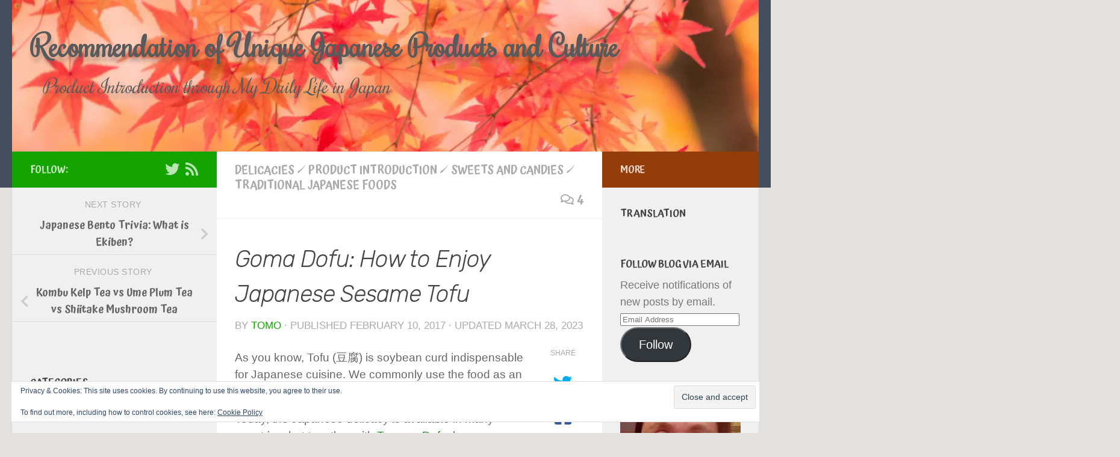

--- FILE ---
content_type: text/html; charset=UTF-8
request_url: https://japanese-products.blog/2017/02/10/japanese-sesame-tofu/
body_size: 60545
content:
<!DOCTYPE html><html class="no-js" lang="en-US" prefix="og: https://ogp.me/ns#"><head><meta charset="UTF-8"/>
<script>var __ezHttpConsent={setByCat:function(src,tagType,attributes,category,force,customSetScriptFn=null){var setScript=function(){if(force||window.ezTcfConsent[category]){if(typeof customSetScriptFn==='function'){customSetScriptFn();}else{var scriptElement=document.createElement(tagType);scriptElement.src=src;attributes.forEach(function(attr){for(var key in attr){if(attr.hasOwnProperty(key)){scriptElement.setAttribute(key,attr[key]);}}});var firstScript=document.getElementsByTagName(tagType)[0];firstScript.parentNode.insertBefore(scriptElement,firstScript);}}};if(force||(window.ezTcfConsent&&window.ezTcfConsent.loaded)){setScript();}else if(typeof getEzConsentData==="function"){getEzConsentData().then(function(ezTcfConsent){if(ezTcfConsent&&ezTcfConsent.loaded){setScript();}else{console.error("cannot get ez consent data");force=true;setScript();}});}else{force=true;setScript();console.error("getEzConsentData is not a function");}},};</script>
<script>var ezTcfConsent=window.ezTcfConsent?window.ezTcfConsent:{loaded:false,store_info:false,develop_and_improve_services:false,measure_ad_performance:false,measure_content_performance:false,select_basic_ads:false,create_ad_profile:false,select_personalized_ads:false,create_content_profile:false,select_personalized_content:false,understand_audiences:false,use_limited_data_to_select_content:false,};function getEzConsentData(){return new Promise(function(resolve){document.addEventListener("ezConsentEvent",function(event){var ezTcfConsent=event.detail.ezTcfConsent;resolve(ezTcfConsent);});});}</script>
<script>if(typeof _setEzCookies!=='function'){function _setEzCookies(ezConsentData){var cookies=window.ezCookieQueue;for(var i=0;i<cookies.length;i++){var cookie=cookies[i];if(ezConsentData&&ezConsentData.loaded&&ezConsentData[cookie.tcfCategory]){document.cookie=cookie.name+"="+cookie.value;}}}}
window.ezCookieQueue=window.ezCookieQueue||[];if(typeof addEzCookies!=='function'){function addEzCookies(arr){window.ezCookieQueue=[...window.ezCookieQueue,...arr];}}
addEzCookies([{name:"ezoab_290867",value:"mod1-c; Path=/; Domain=japanese-products.blog; Max-Age=7200",tcfCategory:"store_info",isEzoic:"true",},{name:"ezosuibasgeneris-1",value:"4d0dbcd5-165a-44cd-6b0c-a6bcb0d7e3f7; Path=/; Domain=japanese-products.blog; Expires=Fri, 22 Jan 2027 15:10:49 UTC; Secure; SameSite=None",tcfCategory:"understand_audiences",isEzoic:"true",}]);if(window.ezTcfConsent&&window.ezTcfConsent.loaded){_setEzCookies(window.ezTcfConsent);}else if(typeof getEzConsentData==="function"){getEzConsentData().then(function(ezTcfConsent){if(ezTcfConsent&&ezTcfConsent.loaded){_setEzCookies(window.ezTcfConsent);}else{console.error("cannot get ez consent data");_setEzCookies(window.ezTcfConsent);}});}else{console.error("getEzConsentData is not a function");_setEzCookies(window.ezTcfConsent);}</script><script type="text/javascript" data-ezscrex='false' data-cfasync='false'>window._ezaq = Object.assign({"edge_cache_status":11,"edge_response_time":2335,"url":"https://japanese-products.blog/2017/02/10/japanese-sesame-tofu/"}, typeof window._ezaq !== "undefined" ? window._ezaq : {});</script><script type="text/javascript" data-ezscrex='false' data-cfasync='false'>window._ezaq = Object.assign({"ab_test_id":"mod1-c"}, typeof window._ezaq !== "undefined" ? window._ezaq : {});window.__ez=window.__ez||{};window.__ez.tf={};</script><script type="text/javascript" data-ezscrex='false' data-cfasync='false'>window.ezDisableAds = true;</script>
<script data-ezscrex='false' data-cfasync='false' data-pagespeed-no-defer>var __ez=__ez||{};__ez.stms=Date.now();__ez.evt={};__ez.script={};__ez.ck=__ez.ck||{};__ez.template={};__ez.template.isOrig=true;window.__ezScriptHost="//www.ezojs.com";__ez.queue=__ez.queue||function(){var e=0,i=0,t=[],n=!1,o=[],r=[],s=!0,a=function(e,i,n,o,r,s,a){var l=arguments.length>7&&void 0!==arguments[7]?arguments[7]:window,d=this;this.name=e,this.funcName=i,this.parameters=null===n?null:w(n)?n:[n],this.isBlock=o,this.blockedBy=r,this.deleteWhenComplete=s,this.isError=!1,this.isComplete=!1,this.isInitialized=!1,this.proceedIfError=a,this.fWindow=l,this.isTimeDelay=!1,this.process=function(){f("... func = "+e),d.isInitialized=!0,d.isComplete=!0,f("... func.apply: "+e);var i=d.funcName.split("."),n=null,o=this.fWindow||window;i.length>3||(n=3===i.length?o[i[0]][i[1]][i[2]]:2===i.length?o[i[0]][i[1]]:o[d.funcName]),null!=n&&n.apply(null,this.parameters),!0===d.deleteWhenComplete&&delete t[e],!0===d.isBlock&&(f("----- F'D: "+d.name),m())}},l=function(e,i,t,n,o,r,s){var a=arguments.length>7&&void 0!==arguments[7]?arguments[7]:window,l=this;this.name=e,this.path=i,this.async=o,this.defer=r,this.isBlock=t,this.blockedBy=n,this.isInitialized=!1,this.isError=!1,this.isComplete=!1,this.proceedIfError=s,this.fWindow=a,this.isTimeDelay=!1,this.isPath=function(e){return"/"===e[0]&&"/"!==e[1]},this.getSrc=function(e){return void 0!==window.__ezScriptHost&&this.isPath(e)&&"banger.js"!==this.name?window.__ezScriptHost+e:e},this.process=function(){l.isInitialized=!0,f("... file = "+e);var i=this.fWindow?this.fWindow.document:document,t=i.createElement("script");t.src=this.getSrc(this.path),!0===o?t.async=!0:!0===r&&(t.defer=!0),t.onerror=function(){var e={url:window.location.href,name:l.name,path:l.path,user_agent:window.navigator.userAgent};"undefined"!=typeof _ezaq&&(e.pageview_id=_ezaq.page_view_id);var i=encodeURIComponent(JSON.stringify(e)),t=new XMLHttpRequest;t.open("GET","//g.ezoic.net/ezqlog?d="+i,!0),t.send(),f("----- ERR'D: "+l.name),l.isError=!0,!0===l.isBlock&&m()},t.onreadystatechange=t.onload=function(){var e=t.readyState;f("----- F'D: "+l.name),e&&!/loaded|complete/.test(e)||(l.isComplete=!0,!0===l.isBlock&&m())},i.getElementsByTagName("head")[0].appendChild(t)}},d=function(e,i){this.name=e,this.path="",this.async=!1,this.defer=!1,this.isBlock=!1,this.blockedBy=[],this.isInitialized=!0,this.isError=!1,this.isComplete=i,this.proceedIfError=!1,this.isTimeDelay=!1,this.process=function(){}};function c(e,i,n,s,a,d,c,u,f){var m=new l(e,i,n,s,a,d,c,f);!0===u?o[e]=m:r[e]=m,t[e]=m,h(m)}function h(e){!0!==u(e)&&0!=s&&e.process()}function u(e){if(!0===e.isTimeDelay&&!1===n)return f(e.name+" blocked = TIME DELAY!"),!0;if(w(e.blockedBy))for(var i=0;i<e.blockedBy.length;i++){var o=e.blockedBy[i];if(!1===t.hasOwnProperty(o))return f(e.name+" blocked = "+o),!0;if(!0===e.proceedIfError&&!0===t[o].isError)return!1;if(!1===t[o].isComplete)return f(e.name+" blocked = "+o),!0}return!1}function f(e){var i=window.location.href,t=new RegExp("[?&]ezq=([^&#]*)","i").exec(i);"1"===(t?t[1]:null)&&console.debug(e)}function m(){++e>200||(f("let's go"),p(o),p(r))}function p(e){for(var i in e)if(!1!==e.hasOwnProperty(i)){var t=e[i];!0===t.isComplete||u(t)||!0===t.isInitialized||!0===t.isError?!0===t.isError?f(t.name+": error"):!0===t.isComplete?f(t.name+": complete already"):!0===t.isInitialized&&f(t.name+": initialized already"):t.process()}}function w(e){return"[object Array]"==Object.prototype.toString.call(e)}return window.addEventListener("load",(function(){setTimeout((function(){n=!0,f("TDELAY -----"),m()}),5e3)}),!1),{addFile:c,addFileOnce:function(e,i,n,o,r,s,a,l,d){t[e]||c(e,i,n,o,r,s,a,l,d)},addDelayFile:function(e,i){var n=new l(e,i,!1,[],!1,!1,!0);n.isTimeDelay=!0,f(e+" ...  FILE! TDELAY"),r[e]=n,t[e]=n,h(n)},addFunc:function(e,n,s,l,d,c,u,f,m,p){!0===c&&(e=e+"_"+i++);var w=new a(e,n,s,l,d,u,f,p);!0===m?o[e]=w:r[e]=w,t[e]=w,h(w)},addDelayFunc:function(e,i,n){var o=new a(e,i,n,!1,[],!0,!0);o.isTimeDelay=!0,f(e+" ...  FUNCTION! TDELAY"),r[e]=o,t[e]=o,h(o)},items:t,processAll:m,setallowLoad:function(e){s=e},markLoaded:function(e){if(e&&0!==e.length){if(e in t){var i=t[e];!0===i.isComplete?f(i.name+" "+e+": error loaded duplicate"):(i.isComplete=!0,i.isInitialized=!0)}else t[e]=new d(e,!0);f("markLoaded dummyfile: "+t[e].name)}},logWhatsBlocked:function(){for(var e in t)!1!==t.hasOwnProperty(e)&&u(t[e])}}}();__ez.evt.add=function(e,t,n){e.addEventListener?e.addEventListener(t,n,!1):e.attachEvent?e.attachEvent("on"+t,n):e["on"+t]=n()},__ez.evt.remove=function(e,t,n){e.removeEventListener?e.removeEventListener(t,n,!1):e.detachEvent?e.detachEvent("on"+t,n):delete e["on"+t]};__ez.script.add=function(e){var t=document.createElement("script");t.src=e,t.async=!0,t.type="text/javascript",document.getElementsByTagName("head")[0].appendChild(t)};__ez.dot=__ez.dot||{};__ez.queue.addFileOnce('/detroitchicago/boise.js', '/detroitchicago/boise.js?gcb=195-0&cb=5', true, [], true, false, true, false);__ez.queue.addFileOnce('/parsonsmaize/abilene.js', '/parsonsmaize/abilene.js?gcb=195-0&cb=e80eca0cdb', true, [], true, false, true, false);__ez.queue.addFileOnce('/parsonsmaize/mulvane.js', '/parsonsmaize/mulvane.js?gcb=195-0&cb=e75e48eec0', true, ['/parsonsmaize/abilene.js'], true, false, true, false);__ez.queue.addFileOnce('/detroitchicago/birmingham.js', '/detroitchicago/birmingham.js?gcb=195-0&cb=539c47377c', true, ['/parsonsmaize/abilene.js'], true, false, true, false);</script>
<script data-ezscrex="false" type="text/javascript" data-cfasync="false">window._ezaq = Object.assign({"ad_cache_level":0,"adpicker_placement_cnt":0,"ai_placeholder_cache_level":0,"ai_placeholder_placement_cnt":-1,"article_category":"Delicacies","author":"Tomo","domain":"japanese-products.blog","domain_id":290867,"ezcache_level":1,"ezcache_skip_code":3,"has_bad_image":0,"has_bad_words":0,"is_sitespeed":0,"lt_cache_level":0,"publish_date":"2017-02-10","response_size":242127,"response_size_orig":236320,"response_time_orig":2670,"template_id":5,"url":"https://japanese-products.blog/2017/02/10/japanese-sesame-tofu/","word_count":0,"worst_bad_word_level":0}, typeof window._ezaq !== "undefined" ? window._ezaq : {});__ez.queue.markLoaded('ezaqBaseReady');</script>
<script type='text/javascript' data-ezscrex='false' data-cfasync='false'>
window.ezAnalyticsStatic = true;

function analyticsAddScript(script) {
	var ezDynamic = document.createElement('script');
	ezDynamic.type = 'text/javascript';
	ezDynamic.innerHTML = script;
	document.head.appendChild(ezDynamic);
}
function getCookiesWithPrefix() {
    var allCookies = document.cookie.split(';');
    var cookiesWithPrefix = {};

    for (var i = 0; i < allCookies.length; i++) {
        var cookie = allCookies[i].trim();

        for (var j = 0; j < arguments.length; j++) {
            var prefix = arguments[j];
            if (cookie.indexOf(prefix) === 0) {
                var cookieParts = cookie.split('=');
                var cookieName = cookieParts[0];
                var cookieValue = cookieParts.slice(1).join('=');
                cookiesWithPrefix[cookieName] = decodeURIComponent(cookieValue);
                break; // Once matched, no need to check other prefixes
            }
        }
    }

    return cookiesWithPrefix;
}
function productAnalytics() {
	var d = {"pr":[6],"omd5":"c52ffaaa4ec0ceefb3ab74703023d478","nar":"risk score"};
	d.u = _ezaq.url;
	d.p = _ezaq.page_view_id;
	d.v = _ezaq.visit_uuid;
	d.ab = _ezaq.ab_test_id;
	d.e = JSON.stringify(_ezaq);
	d.ref = document.referrer;
	d.c = getCookiesWithPrefix('active_template', 'ez', 'lp_');
	if(typeof ez_utmParams !== 'undefined') {
		d.utm = ez_utmParams;
	}

	var dataText = JSON.stringify(d);
	var xhr = new XMLHttpRequest();
	xhr.open('POST','/ezais/analytics?cb=1', true);
	xhr.onload = function () {
		if (xhr.status!=200) {
            return;
		}

        if(document.readyState !== 'loading') {
            analyticsAddScript(xhr.response);
            return;
        }

        var eventFunc = function() {
            if(document.readyState === 'loading') {
                return;
            }
            document.removeEventListener('readystatechange', eventFunc, false);
            analyticsAddScript(xhr.response);
        };

        document.addEventListener('readystatechange', eventFunc, false);
	};
	xhr.setRequestHeader('Content-Type','text/plain');
	xhr.send(dataText);
}
__ez.queue.addFunc("productAnalytics", "productAnalytics", null, true, ['ezaqBaseReady'], false, false, false, true);
</script><base href="https://japanese-products.blog/2017/02/10/japanese-sesame-tofu/"/>
  
  <meta name="viewport" content="width=device-width, initial-scale=1.0"/>
  <link rel="profile" href="https://gmpg.org/xfn/11"/>
  <link rel="pingback" href="https://japanese-products.blog/xmlrpc.php"/>

          <style id="wfc-base-style" type="text/css">
             .wfc-reset-menu-item-first-letter .navbar .nav>li>a:first-letter {font-size: inherit;}.format-icon:before {color: #5A5A5A;}article .format-icon.tc-hide-icon:before, .safari article.format-video .format-icon.tc-hide-icon:before, .chrome article.format-video .format-icon.tc-hide-icon:before, .safari article.format-image .format-icon.tc-hide-icon:before, .chrome article.format-image .format-icon.tc-hide-icon:before, .safari article.format-gallery .format-icon.tc-hide-icon:before, .safari article.attachment .format-icon.tc-hide-icon:before, .chrome article.format-gallery .format-icon.tc-hide-icon:before, .chrome article.attachment .format-icon.tc-hide-icon:before {content: none!important;}h2#tc-comment-title.tc-hide-icon:before {content: none!important;}.archive .archive-header h1.format-icon.tc-hide-icon:before {content: none!important;}.tc-sidebar h3.widget-title.tc-hide-icon:before {content: none!important;}.footer-widgets h3.widget-title.tc-hide-icon:before {content: none!important;}.tc-hide-icon i, i.tc-hide-icon {display: none !important;}.carousel-control {font-family: "Helvetica Neue", Helvetica, Arial, sans-serif;}.social-block a {font-size: 18px;}footer#footer .colophon .social-block a {font-size: 16px;}.social-block.widget_social a {font-size: 14px;}
        </style>
        <link rel="stylesheet" id="tc-front-gfonts" href="//fonts.googleapis.com/css?family=Rochester:regular%7CUnifrakturCook:700%7CUnkempt:regular%7CRubik:300italic%7CSource+Code+Pro:regular%7CAtma:600%7CSource+Code+Pro:900&amp;display=swap"/><style id="wfc-style-fonts-site_title" type="text/css" data-origin="server">
/* Setting : Site title */ 
header#header .site-title a {
font-family : 'Rochester'!important;
}

</style><style id="wfc-style-fonts-site_description" type="text/css" data-origin="server">
/* Setting : Site description */ 
#header p.site-description {
font-family : 'Rochester'!important;
}

</style><style id="wfc-style-fonts-archive_titles" type="text/css" data-origin="server">
/* Setting : Archive/Blog titles */ 
.archive .page-title span, .page-title span {
font-family : 'UnifrakturCook'!important;
}

</style><style id="wfc-style-fonts-archive_type_titles" type="text/css" data-origin="server">
/* Setting : アーカイブタイプタイトル */ 
.archive .page-title h1, .archive .page-title h2, .archive .page-title h4, .blog .page-title h1, .blog .page-title h2, .blog .page-title h4 {
font-family : 'Unkempt'!important;
}

</style><style id="wfc-style-fonts-single_post_title" type="text/css" data-origin="server">
/* Setting : 個別投稿タイトル */ 
.single .post-inner .post-title {
font-family : 'Rubik'!important;
}

</style><style id="wfc-style-fonts-postlist_category_meta" type="text/css" data-origin="server">
/* Setting : 投稿リストカテゴリーメタ */ 
.post-meta .post-category a {
font-family : 'Source Code Pro'!important;
}

</style><style id="wfc-style-fonts-post_list_titles" type="text/css" data-origin="server">
/* Setting : Post list titles */ 
.featured .entry-title a, .post-list-standard .entry-title a, .post-list .entry-title a, .related-posts .entry-title a {
font-family : 'Atma'!important;
}

</style><style id="wfc-style-fonts-post_htwo" type="text/css" data-origin="server">
/* Setting : H2 headings */ 
section.content .entry h2 {
font-family : Times New Roman,Times,serif!important;
}

</style><style id="wfc-style-fonts-post_hthree" type="text/css" data-origin="server">
/* Setting : H3 headings */ 
section.content .entry h3 {
font-family : Times New Roman,Times,serif!important;
}

</style><style id="wfc-style-fonts-post_hfour" type="text/css" data-origin="server">
/* Setting : H4 headings */ 
section.content .entry h4 {
font-family : Times New Roman,Times,serif!important;
}

</style><style id="wfc-style-fonts-post_hfive" type="text/css" data-origin="server">
/* Setting : H5 headings */ 
section.content .entry h5 {
font-family : Times New Roman,Times,serif!important;
}

</style><style id="wfc-style-fonts-post_hsix" type="text/css" data-origin="server">
/* Setting : H6 headings */ 
section.content .entry h6 {
font-family : Times New Roman,Times,serif!important;
}

</style><style id="wfc-style-fonts-post_excerpt" type="text/css" data-origin="server">
/* Setting : 投稿 / 固定ページの抜粋 */ 
.entry-summary p {
font-family : Lucida Sans Unicode,Lucida Grande,sans-serif!important;
}

</style><style id="wfc-style-fonts-single_tags" type="text/css" data-origin="server">
/* Setting : 個別投稿タグ */ 
.post-tags span, .post-tags a {
font-family : 'Atma'!important;
}

</style><style id="wfc-style-fonts-single_category_meta" type="text/css" data-origin="server">
/* Setting : 個別投稿カテゴリーメタ */ 
.single .page-title a {
font-family : 'Atma'!important;
}

</style><style id="wfc-style-fonts-sidebars_top" type="text/css" data-origin="server">
/* Setting : サイドバートップボックス */ 
.sidebar-top p {
font-family : 'Atma'!important;
}

</style><style id="wfc-style-fonts-sidebars_widget_title" type="text/css" data-origin="server">
/* Setting : Sidebar widget titles */ 
.sidebar-content .widget > h3.widget-title {
font-family : 'Atma'!important;
}

</style><style id="wfc-style-fonts-postlist_post_metas" type="text/css" data-origin="server">
/* Setting : 投稿リストの投稿メタ情報 */ 
.post-meta {
font-family : 'Source Code Pro'!important;
}

</style><style id="wfc-style-fonts-sidebars_links" type="text/css" data-origin="server">
/* Setting : Links in sidebars */ 
.sidebar-content a {
font-family : 'Atma'!important;
}

</style>	<style>img:is([sizes="auto" i], [sizes^="auto," i]) { contain-intrinsic-size: 3000px 1500px }</style>
	<script>document.documentElement.className = document.documentElement.className.replace("no-js","js");</script>
<!-- Jetpack Site Verification Tags -->
<meta name="google-site-verification" content="BO10l0byWLd6mQKrB0DN--TrteyWRtvcNdQJkm3UIPg"/>
<meta name="msvalidate.01" content="C7CEABB407AEB5010A8EE1F1CF9ABB77"/>
<meta name="yandex-verification" content="db57806b4d2f636e"/>

<!-- Search Engine Optimization by Rank Math - https://rankmath.com/ -->
<title>Goma Dofu: How to Enjoy Japanese Sesame Tofu - Recommendation of Unique Japanese Products and Culture</title>
<meta name="robots" content="follow, index, max-snippet:-1, max-video-preview:-1, max-image-preview:large"/>
<link rel="canonical" href="https://japanese-products.blog/2017/02/10/japanese-sesame-tofu/"/>
<meta property="og:locale" content="en_US"/>
<meta property="og:type" content="article"/>
<meta property="og:title" content="Goma Dofu: How to Enjoy Japanese Sesame Tofu - Recommendation of Unique Japanese Products and Culture"/>
<meta property="og:description" content="As you know, Tofu (豆腐) is soybean curd indispensable for Japanese cuisine. We commonly use the food as an ingredient in miso soup, so we eat it almost daily. Today, the Japanese delicacy is..."/>
<meta property="og:url" content="https://japanese-products.blog/2017/02/10/japanese-sesame-tofu/"/>
<meta property="og:site_name" content="Recommendation of Unique Japanese Products and Culture"/>
<meta property="article:tag" content="Tofu"/>
<meta property="article:section" content="Delicacies"/>
<meta property="og:updated_time" content="2023-03-28T16:35:44+09:00"/>
<meta property="og:image" content="https://i0.wp.com/japanese-products.blog/wp-content/uploads/2017/02/3ff7131ec26bcedf4d4249d990a43b0b_m-1.jpg"/>
<meta property="og:image:secure_url" content="https://i0.wp.com/japanese-products.blog/wp-content/uploads/2017/02/3ff7131ec26bcedf4d4249d990a43b0b_m-1.jpg"/>
<meta property="og:image:width" content="1920"/>
<meta property="og:image:height" content="1440"/>
<meta property="og:image:alt" content="Goma Dofu or Sesame Tofu"/>
<meta property="og:image:type" content="image/jpeg"/>
<meta property="article:published_time" content="2017-02-10T21:40:00+09:00"/>
<meta property="article:modified_time" content="2023-03-28T16:35:44+09:00"/>
<meta name="twitter:card" content="summary_large_image"/>
<meta name="twitter:title" content="Goma Dofu: How to Enjoy Japanese Sesame Tofu - Recommendation of Unique Japanese Products and Culture"/>
<meta name="twitter:description" content="As you know, Tofu (豆腐) is soybean curd indispensable for Japanese cuisine. We commonly use the food as an ingredient in miso soup, so we eat it almost daily. Today, the Japanese delicacy is..."/>
<meta name="twitter:site" content="@kazoo_77777"/>
<meta name="twitter:creator" content="@kazoo_77777"/>
<meta name="twitter:image" content="https://i0.wp.com/japanese-products.blog/wp-content/uploads/2017/02/3ff7131ec26bcedf4d4249d990a43b0b_m-1.jpg"/>
<meta name="twitter:label1" content="Written by"/>
<meta name="twitter:data1" content="Tomo"/>
<meta name="twitter:label2" content="Time to read"/>
<meta name="twitter:data2" content="1 minute"/>
<script type="application/ld+json" class="rank-math-schema">{"@context":"https://schema.org","@graph":[{"@type":["Person","Organization"],"@id":"https://japanese-products.blog/#person","name":"Tomo","sameAs":["https://twitter.com/kazoo_77777"]},{"@type":"WebSite","@id":"https://japanese-products.blog/#website","url":"https://japanese-products.blog","name":"Tomo","publisher":{"@id":"https://japanese-products.blog/#person"},"inLanguage":"en-US"},{"@type":"ImageObject","@id":"https://i0.wp.com/japanese-products.blog/wp-content/uploads/2017/02/3ff7131ec26bcedf4d4249d990a43b0b_m-1.jpg?fit=1920%2C1440&amp;ssl=1","url":"https://i0.wp.com/japanese-products.blog/wp-content/uploads/2017/02/3ff7131ec26bcedf4d4249d990a43b0b_m-1.jpg?fit=1920%2C1440&amp;ssl=1","width":"1920","height":"1440","caption":"Goma Dofu or Sesame Tofu","inLanguage":"en-US"},{"@type":"WebPage","@id":"https://japanese-products.blog/2017/02/10/japanese-sesame-tofu/#webpage","url":"https://japanese-products.blog/2017/02/10/japanese-sesame-tofu/","name":"Goma Dofu: How to Enjoy Japanese Sesame Tofu - Recommendation of Unique Japanese Products and Culture","datePublished":"2017-02-10T21:40:00+09:00","dateModified":"2023-03-28T16:35:44+09:00","isPartOf":{"@id":"https://japanese-products.blog/#website"},"primaryImageOfPage":{"@id":"https://i0.wp.com/japanese-products.blog/wp-content/uploads/2017/02/3ff7131ec26bcedf4d4249d990a43b0b_m-1.jpg?fit=1920%2C1440&amp;ssl=1"},"inLanguage":"en-US"},{"@type":"Person","@id":"https://japanese-products.blog/2017/02/10/japanese-sesame-tofu/#author","name":"Tomo","image":{"@type":"ImageObject","@id":"https://secure.gravatar.com/avatar/03d33a041e67f4a820e3cad7dd975e18?s=96&amp;d=mm&amp;r=g","url":"https://secure.gravatar.com/avatar/03d33a041e67f4a820e3cad7dd975e18?s=96&amp;d=mm&amp;r=g","caption":"Tomo","inLanguage":"en-US"},"sameAs":["https://japanese-products.blog/"]},{"@type":"BlogPosting","headline":"Goma Dofu: How to Enjoy Japanese Sesame Tofu - Recommendation of Unique Japanese Products and Culture","keywords":"goma-dofu","datePublished":"2017-02-10T21:40:00+09:00","dateModified":"2023-03-28T16:35:44+09:00","author":{"@id":"https://japanese-products.blog/2017/02/10/japanese-sesame-tofu/#author","name":"Tomo"},"publisher":{"@id":"https://japanese-products.blog/#person"},"description":"As you know, Tofu (\u8c46\u8150) is soybean curd indispensable for Japanese cuisine. We commonly use the food as an ingredient in miso soup, so we eat it almost daily.","name":"Goma Dofu: How to Enjoy Japanese Sesame Tofu - Recommendation of Unique Japanese Products and Culture","@id":"https://japanese-products.blog/2017/02/10/japanese-sesame-tofu/#richSnippet","isPartOf":{"@id":"https://japanese-products.blog/2017/02/10/japanese-sesame-tofu/#webpage"},"image":{"@id":"https://i0.wp.com/japanese-products.blog/wp-content/uploads/2017/02/3ff7131ec26bcedf4d4249d990a43b0b_m-1.jpg?fit=1920%2C1440&amp;ssl=1"},"inLanguage":"en-US","mainEntityOfPage":{"@id":"https://japanese-products.blog/2017/02/10/japanese-sesame-tofu/#webpage"}}]}</script>
<!-- /Rank Math WordPress SEO plugin -->

<link rel="dns-prefetch" href="//secure.gravatar.com"/>
<link rel="dns-prefetch" href="//cdn.jsdelivr.net"/>
<link rel="dns-prefetch" href="//stats.wp.com"/>
<link rel="dns-prefetch" href="//v0.wordpress.com"/>
<link rel="dns-prefetch" href="//widgets.wp.com"/>
<link rel="dns-prefetch" href="//s0.wp.com"/>
<link rel="dns-prefetch" href="//0.gravatar.com"/>
<link rel="dns-prefetch" href="//1.gravatar.com"/>
<link rel="dns-prefetch" href="//2.gravatar.com"/>
<link rel="preconnect" href="//i0.wp.com"/>
<link rel="preconnect" href="//c0.wp.com"/>
<link rel="stylesheet" id="font-customizer-effects-css" href="//japanese-products.blog/wp-content/themes/hueman-pro/addons/pro/wfc/front/assets/css/font_customizer.min.css?ver=3.2.5" media="all"/>
<link rel="stylesheet" id="jetpack_related-posts-css" href="//c0.wp.com/p/jetpack/15.4/modules/related-posts/related-posts.css" media="all"/>
<link rel="stylesheet" id="wp-block-library-css" href="//c0.wp.com/c/6.7.4/wp-includes/css/dist/block-library/style.min.css" media="all"/>
<link rel="stylesheet" id="mediaelement-css" href="//c0.wp.com/c/6.7.4/wp-includes/js/mediaelement/mediaelementplayer-legacy.min.css" media="all"/>
<link rel="stylesheet" id="wp-mediaelement-css" href="//c0.wp.com/c/6.7.4/wp-includes/js/mediaelement/wp-mediaelement.min.css" media="all"/>
<style id="jetpack-sharing-buttons-style-inline-css">
.jetpack-sharing-buttons__services-list{display:flex;flex-direction:row;flex-wrap:wrap;gap:0;list-style-type:none;margin:5px;padding:0}.jetpack-sharing-buttons__services-list.has-small-icon-size{font-size:12px}.jetpack-sharing-buttons__services-list.has-normal-icon-size{font-size:16px}.jetpack-sharing-buttons__services-list.has-large-icon-size{font-size:24px}.jetpack-sharing-buttons__services-list.has-huge-icon-size{font-size:36px}@media print{.jetpack-sharing-buttons__services-list{display:none!important}}.editor-styles-wrapper .wp-block-jetpack-sharing-buttons{gap:0;padding-inline-start:0}ul.jetpack-sharing-buttons__services-list.has-background{padding:1.25em 2.375em}
</style>
<style id="classic-theme-styles-inline-css">
/*! This file is auto-generated */
.wp-block-button__link{color:#fff;background-color:#32373c;border-radius:9999px;box-shadow:none;text-decoration:none;padding:calc(.667em + 2px) calc(1.333em + 2px);font-size:1.125em}.wp-block-file__button{background:#32373c;color:#fff;text-decoration:none}
</style>
<style id="global-styles-inline-css">
:root{--wp--preset--aspect-ratio--square: 1;--wp--preset--aspect-ratio--4-3: 4/3;--wp--preset--aspect-ratio--3-4: 3/4;--wp--preset--aspect-ratio--3-2: 3/2;--wp--preset--aspect-ratio--2-3: 2/3;--wp--preset--aspect-ratio--16-9: 16/9;--wp--preset--aspect-ratio--9-16: 9/16;--wp--preset--color--black: #000000;--wp--preset--color--cyan-bluish-gray: #abb8c3;--wp--preset--color--white: #ffffff;--wp--preset--color--pale-pink: #f78da7;--wp--preset--color--vivid-red: #cf2e2e;--wp--preset--color--luminous-vivid-orange: #ff6900;--wp--preset--color--luminous-vivid-amber: #fcb900;--wp--preset--color--light-green-cyan: #7bdcb5;--wp--preset--color--vivid-green-cyan: #00d084;--wp--preset--color--pale-cyan-blue: #8ed1fc;--wp--preset--color--vivid-cyan-blue: #0693e3;--wp--preset--color--vivid-purple: #9b51e0;--wp--preset--gradient--vivid-cyan-blue-to-vivid-purple: linear-gradient(135deg,rgba(6,147,227,1) 0%,rgb(155,81,224) 100%);--wp--preset--gradient--light-green-cyan-to-vivid-green-cyan: linear-gradient(135deg,rgb(122,220,180) 0%,rgb(0,208,130) 100%);--wp--preset--gradient--luminous-vivid-amber-to-luminous-vivid-orange: linear-gradient(135deg,rgba(252,185,0,1) 0%,rgba(255,105,0,1) 100%);--wp--preset--gradient--luminous-vivid-orange-to-vivid-red: linear-gradient(135deg,rgba(255,105,0,1) 0%,rgb(207,46,46) 100%);--wp--preset--gradient--very-light-gray-to-cyan-bluish-gray: linear-gradient(135deg,rgb(238,238,238) 0%,rgb(169,184,195) 100%);--wp--preset--gradient--cool-to-warm-spectrum: linear-gradient(135deg,rgb(74,234,220) 0%,rgb(151,120,209) 20%,rgb(207,42,186) 40%,rgb(238,44,130) 60%,rgb(251,105,98) 80%,rgb(254,248,76) 100%);--wp--preset--gradient--blush-light-purple: linear-gradient(135deg,rgb(255,206,236) 0%,rgb(152,150,240) 100%);--wp--preset--gradient--blush-bordeaux: linear-gradient(135deg,rgb(254,205,165) 0%,rgb(254,45,45) 50%,rgb(107,0,62) 100%);--wp--preset--gradient--luminous-dusk: linear-gradient(135deg,rgb(255,203,112) 0%,rgb(199,81,192) 50%,rgb(65,88,208) 100%);--wp--preset--gradient--pale-ocean: linear-gradient(135deg,rgb(255,245,203) 0%,rgb(182,227,212) 50%,rgb(51,167,181) 100%);--wp--preset--gradient--electric-grass: linear-gradient(135deg,rgb(202,248,128) 0%,rgb(113,206,126) 100%);--wp--preset--gradient--midnight: linear-gradient(135deg,rgb(2,3,129) 0%,rgb(40,116,252) 100%);--wp--preset--font-size--small: 13px;--wp--preset--font-size--medium: 20px;--wp--preset--font-size--large: 36px;--wp--preset--font-size--x-large: 42px;--wp--preset--spacing--20: 0.44rem;--wp--preset--spacing--30: 0.67rem;--wp--preset--spacing--40: 1rem;--wp--preset--spacing--50: 1.5rem;--wp--preset--spacing--60: 2.25rem;--wp--preset--spacing--70: 3.38rem;--wp--preset--spacing--80: 5.06rem;--wp--preset--shadow--natural: 6px 6px 9px rgba(0, 0, 0, 0.2);--wp--preset--shadow--deep: 12px 12px 50px rgba(0, 0, 0, 0.4);--wp--preset--shadow--sharp: 6px 6px 0px rgba(0, 0, 0, 0.2);--wp--preset--shadow--outlined: 6px 6px 0px -3px rgba(255, 255, 255, 1), 6px 6px rgba(0, 0, 0, 1);--wp--preset--shadow--crisp: 6px 6px 0px rgba(0, 0, 0, 1);}:where(.is-layout-flex){gap: 0.5em;}:where(.is-layout-grid){gap: 0.5em;}body .is-layout-flex{display: flex;}.is-layout-flex{flex-wrap: wrap;align-items: center;}.is-layout-flex > :is(*, div){margin: 0;}body .is-layout-grid{display: grid;}.is-layout-grid > :is(*, div){margin: 0;}:where(.wp-block-columns.is-layout-flex){gap: 2em;}:where(.wp-block-columns.is-layout-grid){gap: 2em;}:where(.wp-block-post-template.is-layout-flex){gap: 1.25em;}:where(.wp-block-post-template.is-layout-grid){gap: 1.25em;}.has-black-color{color: var(--wp--preset--color--black) !important;}.has-cyan-bluish-gray-color{color: var(--wp--preset--color--cyan-bluish-gray) !important;}.has-white-color{color: var(--wp--preset--color--white) !important;}.has-pale-pink-color{color: var(--wp--preset--color--pale-pink) !important;}.has-vivid-red-color{color: var(--wp--preset--color--vivid-red) !important;}.has-luminous-vivid-orange-color{color: var(--wp--preset--color--luminous-vivid-orange) !important;}.has-luminous-vivid-amber-color{color: var(--wp--preset--color--luminous-vivid-amber) !important;}.has-light-green-cyan-color{color: var(--wp--preset--color--light-green-cyan) !important;}.has-vivid-green-cyan-color{color: var(--wp--preset--color--vivid-green-cyan) !important;}.has-pale-cyan-blue-color{color: var(--wp--preset--color--pale-cyan-blue) !important;}.has-vivid-cyan-blue-color{color: var(--wp--preset--color--vivid-cyan-blue) !important;}.has-vivid-purple-color{color: var(--wp--preset--color--vivid-purple) !important;}.has-black-background-color{background-color: var(--wp--preset--color--black) !important;}.has-cyan-bluish-gray-background-color{background-color: var(--wp--preset--color--cyan-bluish-gray) !important;}.has-white-background-color{background-color: var(--wp--preset--color--white) !important;}.has-pale-pink-background-color{background-color: var(--wp--preset--color--pale-pink) !important;}.has-vivid-red-background-color{background-color: var(--wp--preset--color--vivid-red) !important;}.has-luminous-vivid-orange-background-color{background-color: var(--wp--preset--color--luminous-vivid-orange) !important;}.has-luminous-vivid-amber-background-color{background-color: var(--wp--preset--color--luminous-vivid-amber) !important;}.has-light-green-cyan-background-color{background-color: var(--wp--preset--color--light-green-cyan) !important;}.has-vivid-green-cyan-background-color{background-color: var(--wp--preset--color--vivid-green-cyan) !important;}.has-pale-cyan-blue-background-color{background-color: var(--wp--preset--color--pale-cyan-blue) !important;}.has-vivid-cyan-blue-background-color{background-color: var(--wp--preset--color--vivid-cyan-blue) !important;}.has-vivid-purple-background-color{background-color: var(--wp--preset--color--vivid-purple) !important;}.has-black-border-color{border-color: var(--wp--preset--color--black) !important;}.has-cyan-bluish-gray-border-color{border-color: var(--wp--preset--color--cyan-bluish-gray) !important;}.has-white-border-color{border-color: var(--wp--preset--color--white) !important;}.has-pale-pink-border-color{border-color: var(--wp--preset--color--pale-pink) !important;}.has-vivid-red-border-color{border-color: var(--wp--preset--color--vivid-red) !important;}.has-luminous-vivid-orange-border-color{border-color: var(--wp--preset--color--luminous-vivid-orange) !important;}.has-luminous-vivid-amber-border-color{border-color: var(--wp--preset--color--luminous-vivid-amber) !important;}.has-light-green-cyan-border-color{border-color: var(--wp--preset--color--light-green-cyan) !important;}.has-vivid-green-cyan-border-color{border-color: var(--wp--preset--color--vivid-green-cyan) !important;}.has-pale-cyan-blue-border-color{border-color: var(--wp--preset--color--pale-cyan-blue) !important;}.has-vivid-cyan-blue-border-color{border-color: var(--wp--preset--color--vivid-cyan-blue) !important;}.has-vivid-purple-border-color{border-color: var(--wp--preset--color--vivid-purple) !important;}.has-vivid-cyan-blue-to-vivid-purple-gradient-background{background: var(--wp--preset--gradient--vivid-cyan-blue-to-vivid-purple) !important;}.has-light-green-cyan-to-vivid-green-cyan-gradient-background{background: var(--wp--preset--gradient--light-green-cyan-to-vivid-green-cyan) !important;}.has-luminous-vivid-amber-to-luminous-vivid-orange-gradient-background{background: var(--wp--preset--gradient--luminous-vivid-amber-to-luminous-vivid-orange) !important;}.has-luminous-vivid-orange-to-vivid-red-gradient-background{background: var(--wp--preset--gradient--luminous-vivid-orange-to-vivid-red) !important;}.has-very-light-gray-to-cyan-bluish-gray-gradient-background{background: var(--wp--preset--gradient--very-light-gray-to-cyan-bluish-gray) !important;}.has-cool-to-warm-spectrum-gradient-background{background: var(--wp--preset--gradient--cool-to-warm-spectrum) !important;}.has-blush-light-purple-gradient-background{background: var(--wp--preset--gradient--blush-light-purple) !important;}.has-blush-bordeaux-gradient-background{background: var(--wp--preset--gradient--blush-bordeaux) !important;}.has-luminous-dusk-gradient-background{background: var(--wp--preset--gradient--luminous-dusk) !important;}.has-pale-ocean-gradient-background{background: var(--wp--preset--gradient--pale-ocean) !important;}.has-electric-grass-gradient-background{background: var(--wp--preset--gradient--electric-grass) !important;}.has-midnight-gradient-background{background: var(--wp--preset--gradient--midnight) !important;}.has-small-font-size{font-size: var(--wp--preset--font-size--small) !important;}.has-medium-font-size{font-size: var(--wp--preset--font-size--medium) !important;}.has-large-font-size{font-size: var(--wp--preset--font-size--large) !important;}.has-x-large-font-size{font-size: var(--wp--preset--font-size--x-large) !important;}
:where(.wp-block-post-template.is-layout-flex){gap: 1.25em;}:where(.wp-block-post-template.is-layout-grid){gap: 1.25em;}
:where(.wp-block-columns.is-layout-flex){gap: 2em;}:where(.wp-block-columns.is-layout-grid){gap: 2em;}
:root :where(.wp-block-pullquote){font-size: 1.5em;line-height: 1.6;}
</style>
<link rel="stylesheet" id="searchandfilter-css" href="//japanese-products.blog/wp-content/plugins/search-filter/style.css?ver=1" media="all"/>
<link rel="stylesheet" id="hph-front-style-css" href="//japanese-products.blog/wp-content/themes/hueman-pro/addons/assets/front/css/hph-front.min.css?ver=1.4.27" media="all"/>
<link rel="stylesheet" id="hueman-main-style-css" href="//japanese-products.blog/wp-content/themes/hueman-pro/assets/front/css/main.min.css?ver=1.4.27" media="all"/>
<style id="hueman-main-style-inline-css">
body { font-family:Arial, sans-serif;font-size:1.19rem }@media only screen and (min-width: 720px) {
        .nav > li { font-size:1.19rem; }
      }::selection { background-color: #14a301; }
::-moz-selection { background-color: #14a301; }a,a>span.hu-external::after,.themeform label .required,#flexslider-featured .flex-direction-nav .flex-next:hover,#flexslider-featured .flex-direction-nav .flex-prev:hover,.post-hover:hover .post-title a,.post-title a:hover,.sidebar.s1 .post-nav li a:hover i,.content .post-nav li a:hover i,.post-related a:hover,.sidebar.s1 .widget_rss ul li a,#footer .widget_rss ul li a,.sidebar.s1 .widget_calendar a,#footer .widget_calendar a,.sidebar.s1 .alx-tab .tab-item-category a,.sidebar.s1 .alx-posts .post-item-category a,.sidebar.s1 .alx-tab li:hover .tab-item-title a,.sidebar.s1 .alx-tab li:hover .tab-item-comment a,.sidebar.s1 .alx-posts li:hover .post-item-title a,#footer .alx-tab .tab-item-category a,#footer .alx-posts .post-item-category a,#footer .alx-tab li:hover .tab-item-title a,#footer .alx-tab li:hover .tab-item-comment a,#footer .alx-posts li:hover .post-item-title a,.comment-tabs li.active a,.comment-awaiting-moderation,.child-menu a:hover,.child-menu .current_page_item > a,.wp-pagenavi a{ color: #14a301; }input[type="submit"],.themeform button[type="submit"],.sidebar.s1 .sidebar-top,.sidebar.s1 .sidebar-toggle,#flexslider-featured .flex-control-nav li a.flex-active,.post-tags a:hover,.sidebar.s1 .widget_calendar caption,#footer .widget_calendar caption,.author-bio .bio-avatar:after,.commentlist li.bypostauthor > .comment-body:after,.commentlist li.comment-author-admin > .comment-body:after{ background-color: #14a301; }.post-format .format-container { border-color: #14a301; }.sidebar.s1 .alx-tabs-nav li.active a,#footer .alx-tabs-nav li.active a,.comment-tabs li.active a,.wp-pagenavi a:hover,.wp-pagenavi a:active,.wp-pagenavi span.current{ border-bottom-color: #14a301!important; }.sidebar.s2 .post-nav li a:hover i,
.sidebar.s2 .widget_rss ul li a,
.sidebar.s2 .widget_calendar a,
.sidebar.s2 .alx-tab .tab-item-category a,
.sidebar.s2 .alx-posts .post-item-category a,
.sidebar.s2 .alx-tab li:hover .tab-item-title a,
.sidebar.s2 .alx-tab li:hover .tab-item-comment a,
.sidebar.s2 .alx-posts li:hover .post-item-title a { color: #933d0b; }
.sidebar.s2 .sidebar-top,.sidebar.s2 .sidebar-toggle,.post-comments,.jp-play-bar,.jp-volume-bar-value,.sidebar.s2 .widget_calendar caption{ background-color: #933d0b; }.sidebar.s2 .alx-tabs-nav li.active a { border-bottom-color: #933d0b; }
.post-comments::before { border-right-color: #933d0b; }
      .is-scrolled #header #nav-mobile { background-color: #454e5c; background-color: rgba(69,78,92,0.90) }body { background-color: #e4e0e0; }
</style>
<link rel="stylesheet" id="theme-stylesheet-css" href="//japanese-products.blog/wp-content/themes/hueman-pro-child/style.css?ver=1.0" media="all"/>
<link rel="stylesheet" id="jetpack_likes-css" href="//c0.wp.com/p/jetpack/15.4/modules/likes/style.css" media="all"/>
<link rel="stylesheet" id="jetpack-subscriptions-css" href="//c0.wp.com/p/jetpack/15.4/_inc/build/subscriptions/subscriptions.min.css" media="all"/>
<link rel="stylesheet" id="sharedaddy-css" href="//c0.wp.com/p/jetpack/15.4/modules/sharedaddy/sharing.css" media="all"/>
<link rel="stylesheet" id="social-logos-css" href="//c0.wp.com/p/jetpack/15.4/_inc/social-logos/social-logos.min.css" media="all"/>
<link rel="stylesheet" id="jetpack-swiper-library-css" href="//c0.wp.com/p/jetpack/15.4/_inc/blocks/swiper.css" media="all"/>
<link rel="stylesheet" id="jetpack-carousel-css" href="//c0.wp.com/p/jetpack/15.4/modules/carousel/jetpack-carousel.css" media="all"/>
<script id="jetpack_related-posts-js-extra">
var related_posts_js_options = {"post_heading":"h4"};
</script>
<script src="//c0.wp.com/p/jetpack/15.4/_inc/build/related-posts/related-posts.min.js" id="jetpack_related-posts-js"></script>
<script src="//japanese-products.blog/wp-content/themes/hueman-pro/assets/front/js/libs/mobile-detect.min.js?ver=1.4.27" id="mobile-detect-js" defer=""></script>
<script src="//c0.wp.com/c/6.7.4/wp-includes/js/jquery/jquery.min.js" id="jquery-core-js"></script>
<link rel="https://api.w.org/" href="https://japanese-products.blog/wp-json/"/><link rel="alternate" title="JSON" type="application/json" href="https://japanese-products.blog/wp-json/wp/v2/posts/13329"/><link rel="alternate" title="oEmbed (JSON)" type="application/json+oembed" href="https://japanese-products.blog/wp-json/oembed/1.0/embed?url=https%3A%2F%2Fjapanese-products.blog%2F2017%2F02%2F10%2Fjapanese-sesame-tofu%2F"/>
<link rel="alternate" title="oEmbed (XML)" type="text/xml+oembed" href="https://japanese-products.blog/wp-json/oembed/1.0/embed?url=https%3A%2F%2Fjapanese-products.blog%2F2017%2F02%2F10%2Fjapanese-sesame-tofu%2F&amp;format=xml"/>
	<style>img#wpstats{display:none}</style>
		    <link rel="preload" as="font" type="font/woff2" href="https://japanese-products.blog/wp-content/themes/hueman-pro/assets/front/webfonts/fa-brands-400.woff2?v=5.15.2" crossorigin="anonymous"/>
    <link rel="preload" as="font" type="font/woff2" href="https://japanese-products.blog/wp-content/themes/hueman-pro/assets/front/webfonts/fa-regular-400.woff2?v=5.15.2" crossorigin="anonymous"/>
    <link rel="preload" as="font" type="font/woff2" href="https://japanese-products.blog/wp-content/themes/hueman-pro/assets/front/webfonts/fa-solid-900.woff2?v=5.15.2" crossorigin="anonymous"/>
  <!--[if lt IE 9]>
<script src="https://japanese-products.blog/wp-content/themes/hueman-pro/assets/front/js/ie/html5shiv-printshiv.min.js"></script>
<script src="https://japanese-products.blog/wp-content/themes/hueman-pro/assets/front/js/ie/selectivizr.js"></script>
<![endif]-->
<style id="wfc-style-site_title" type="text/css" data-origin="server">
/* Setting : Site title */ 
header#header .site-title a {
color : #5a5a5a;
font-size : 3.13rem;
}

</style><style id="wfc-style-site_description" type="text/css" data-origin="server">
/* Setting : Site description */ 
#header p.site-description {
font-size : 2.00rem;
line-height : 1.56rem;
color : #5a5a5a;
}

</style>            <style id="grids-css" type="text/css">
                .post-list .grid-item {float: left; }
                .cols-1 .grid-item { width: 100%; }
                .cols-2 .grid-item { width: 50%; }
                .cols-3 .grid-item { width: 33.3%; }
                .cols-4 .grid-item { width: 25%; }
                @media only screen and (max-width: 719px) {
                      #grid-wrapper .grid-item{
                        width: 100%;
                      }
                }
            </style>
            <style>
.ai-viewports                 {--ai: 1;}
.ai-viewport-3                { display: none !important;}
.ai-viewport-2                { display: none !important;}
.ai-viewport-1                { display: inherit !important;}
.ai-viewport-0                { display: none !important;}
@media (min-width: 768px) and (max-width: 979px) {
.ai-viewport-1                { display: none !important;}
.ai-viewport-2                { display: inherit !important;}
}
@media (max-width: 767px) {
.ai-viewport-1                { display: none !important;}
.ai-viewport-3                { display: inherit !important;}
}
</style>
	<!-- Global site tag (gtag.js) - Google Analytics -->
<script async="" src="https://www.googletagmanager.com/gtag/js?id=UA-89949236-1"></script>
<script>
  window.dataLayer = window.dataLayer || [];
  function gtag(){dataLayer.push(arguments);}
  gtag('js', new Date());

  gtag('config', 'UA-89949236-1');
</script>
 <script src="https://japanese-products.blog/wp-content/themes/hueman-pro/zepto.js" type="text/javaScript" charset="utf-8"></script>
 <script type='text/javascript'>
var ezoTemplate = 'orig_site';
var ezouid = '1';
var ezoFormfactor = '1';
</script><script data-ezscrex="false" type='text/javascript'>
var soc_app_id = '0';
var did = 290867;
var ezdomain = 'japanese-products.blog';
var ezoicSearchable = 1;
</script></head>

<body class="post-template-default single single-post postid-13329 single-format-standard wp-embed-responsive col-3cm full-width header-desktop-sticky header-mobile-sticky hu-fa-not-loaded hueman-pro-1-4-27-with-child-theme chrome">
<div id="wrapper">
  <a class="screen-reader-text skip-link" href="#content">Skip to content</a>
  
  <header id="header" class="specific-mobile-menu-on one-mobile-menu mobile_menu header-ads-desktop header-ads-mobile topbar-transparent has-header-img">
        <nav class="nav-container group mobile-menu mobile-sticky " id="nav-mobile" data-menu-id="header-1">
  <div class="mobile-title-logo-in-header"><p class="site-title">                  <a class="custom-logo-link" href="https://japanese-products.blog/" rel="home" title="Recommendation of Unique Japanese Products and Culture | Home page">Recommendation of Unique Japanese Products and Culture</a>                </p></div>
        
                    <!-- <div class="ham__navbar-toggler collapsed" aria-expanded="false">
          <div class="ham__navbar-span-wrapper">
            <span class="ham-toggler-menu__span"></span>
          </div>
        </div> -->
        <button class="ham__navbar-toggler-two collapsed" title="Menu" aria-expanded="false">
          <span class="ham__navbar-span-wrapper">
            <span class="line line-1"></span>
            <span class="line line-2"></span>
            <span class="line line-3"></span>
          </span>
        </button>
            
      <div class="nav-text"></div>
      <div class="nav-wrap container">
                  <ul class="nav container-inner group mobile-search">
                            <li>
                  <form role="search" method="get" class="search-form" action="https://japanese-products.blog/">
				<label>
					<span class="screen-reader-text">Search for:</span>
					<input type="search" class="search-field" placeholder="Search …" value="" name="s"/>
				</label>
				<input type="submit" class="search-submit" value="Search"/>
			</form>                </li>
                      </ul>
                <ul id="menu-mail-yotti5467yahoo-co-jp" class="nav container-inner group"><li id="menu-item-72735" class="menu-item menu-item-type-taxonomy menu-item-object-category menu-item-72735"><a href="https://japanese-products.blog/category/cosmetics-and-skin-care-products/">Cosmetics and Skin care products</a></li>
<li id="menu-item-72736" class="menu-item menu-item-type-taxonomy menu-item-object-category menu-item-72736"><a href="https://japanese-products.blog/category/culture/">Culture</a></li>
<li id="menu-item-72737" class="menu-item menu-item-type-taxonomy menu-item-object-category menu-item-72737"><a href="https://japanese-products.blog/category/daily-necessaries/">Daily necessaries</a></li>
<li id="menu-item-72738" class="menu-item menu-item-type-taxonomy menu-item-object-category menu-item-72738"><a href="https://japanese-products.blog/category/drink/">Drinks and Beverages</a></li>
<li id="menu-item-72739" class="menu-item menu-item-type-taxonomy menu-item-object-category menu-item-72739"><a href="https://japanese-products.blog/category/drink/alcoholic-drinks/">Alcoholic drinks</a></li>
<li id="menu-item-72740" class="menu-item menu-item-type-taxonomy menu-item-object-category menu-item-72740"><a href="https://japanese-products.blog/category/drink/healthy-drinks/">Healthy drinks</a></li>
<li id="menu-item-72741" class="menu-item menu-item-type-taxonomy menu-item-object-category menu-item-72741"><a href="https://japanese-products.blog/category/drink/soft-drinks/">Soft drinks</a></li>
<li id="menu-item-72742" class="menu-item menu-item-type-taxonomy menu-item-object-category menu-item-72742"><a href="https://japanese-products.blog/category/drink/tea/">Tea</a></li>
<li id="menu-item-72743" class="menu-item menu-item-type-taxonomy menu-item-object-category current-post-ancestor menu-item-72743"><a href="https://japanese-products.blog/category/foods/">Foods</a></li>
<li id="menu-item-72744" class="menu-item menu-item-type-taxonomy menu-item-object-category menu-item-72744"><a href="https://japanese-products.blog/category/foods/cough-drops/">Cough drops</a></li>
<li id="menu-item-72745" class="menu-item menu-item-type-taxonomy menu-item-object-category current-post-ancestor current-menu-parent current-post-parent menu-item-72745"><a href="https://japanese-products.blog/category/foods/delicacies/">Delicacies</a></li>
<li id="menu-item-72746" class="menu-item menu-item-type-taxonomy menu-item-object-category menu-item-72746"><a href="https://japanese-products.blog/category/foods/how-to-make-japanese-instant-cup-noodles/">How to cook Japanese instant noodles</a></li>
<li id="menu-item-72747" class="menu-item menu-item-type-taxonomy menu-item-object-category menu-item-72747"><a href="https://japanese-products.blog/category/foods/instant-noodles/">Instant noodles</a></li>
<li id="menu-item-72748" class="menu-item menu-item-type-taxonomy menu-item-object-category menu-item-72748"><a href="https://japanese-products.blog/category/foods/junk-foods/">Junk foods</a></li>
<li id="menu-item-72749" class="menu-item menu-item-type-taxonomy menu-item-object-category menu-item-72749"><a href="https://japanese-products.blog/category/foods/nabemono/">Nabemono</a></li>
<li id="menu-item-72750" class="menu-item menu-item-type-taxonomy menu-item-object-category menu-item-72750"><a href="https://japanese-products.blog/category/foods/noodles/">Noodles</a></li>
<li id="menu-item-72751" class="menu-item menu-item-type-taxonomy menu-item-object-category menu-item-72751"><a href="https://japanese-products.blog/category/foods/pickles/">Pickles</a></li>
<li id="menu-item-72752" class="menu-item menu-item-type-taxonomy menu-item-object-category menu-item-72752"><a href="https://japanese-products.blog/category/foods/recipes/">Recipes</a></li>
<li id="menu-item-72753" class="menu-item menu-item-type-taxonomy menu-item-object-category menu-item-72753"><a href="https://japanese-products.blog/category/foods/rice-bowl-dishes/">Rice bowl dishes</a></li>
<li id="menu-item-72754" class="menu-item menu-item-type-taxonomy menu-item-object-category menu-item-72754"><a href="https://japanese-products.blog/category/foods/seasoning/">Seasoning and Condiment</a></li>
<li id="menu-item-72755" class="menu-item menu-item-type-taxonomy menu-item-object-category menu-item-72755"><a href="https://japanese-products.blog/category/foods/snacks/">Snacks</a></li>
<li id="menu-item-72756" class="menu-item menu-item-type-taxonomy menu-item-object-category menu-item-72756"><a href="https://japanese-products.blog/category/foods/soups/">Soups</a></li>
<li id="menu-item-72757" class="menu-item menu-item-type-taxonomy menu-item-object-category menu-item-72757"><a href="https://japanese-products.blog/category/foods/spices/">Spices</a></li>
<li id="menu-item-72758" class="menu-item menu-item-type-taxonomy menu-item-object-category current-post-ancestor current-menu-parent current-post-parent menu-item-72758"><a href="https://japanese-products.blog/category/foods/sweets-and-candies/">Sweets and Candies</a></li>
<li id="menu-item-72759" class="menu-item menu-item-type-taxonomy menu-item-object-category current-post-ancestor current-menu-parent current-post-parent menu-item-72759"><a href="https://japanese-products.blog/category/foods/traditional-japanese-dishes/">Traditional Japanese foods</a></li>
<li id="menu-item-72760" class="menu-item menu-item-type-taxonomy menu-item-object-category menu-item-72760"><a href="https://japanese-products.blog/category/gardening-goods/">Gardening goods</a></li>
<li id="menu-item-72761" class="menu-item menu-item-type-taxonomy menu-item-object-category menu-item-72761"><a href="https://japanese-products.blog/category/hot-springs/">Onsen hot springs</a></li>
<li id="menu-item-72762" class="menu-item menu-item-type-taxonomy menu-item-object-category menu-item-72762"><a href="https://japanese-products.blog/category/how-to/">How-to</a></li>
<li id="menu-item-72764" class="menu-item menu-item-type-taxonomy menu-item-object-category menu-item-72764"><a href="https://japanese-products.blog/category/my-daily-life/">My daily life</a></li>
<li id="menu-item-72765" class="menu-item menu-item-type-taxonomy menu-item-object-category current-post-ancestor current-menu-parent current-post-parent menu-item-72765"><a href="https://japanese-products.blog/category/product-introduction/">Product introduction</a></li>
<li id="menu-item-72766" class="menu-item menu-item-type-taxonomy menu-item-object-category menu-item-72766"><a href="https://japanese-products.blog/category/sightseeing-places/">Sightseeing places</a></li>
<li id="menu-item-72767" class="menu-item menu-item-type-taxonomy menu-item-object-category menu-item-72767"><a href="https://japanese-products.blog/category/souvenirs/">Souvenirs</a></li>
<li id="menu-item-72768" class="menu-item menu-item-type-taxonomy menu-item-object-category menu-item-72768"><a href="https://japanese-products.blog/category/stationery/">Stationery</a></li>
<li id="menu-item-72769" class="menu-item menu-item-type-taxonomy menu-item-object-category menu-item-72769"><a href="https://japanese-products.blog/category/traditional-crafts/">Traditional crafts</a></li>
<li id="menu-item-72770" class="menu-item menu-item-type-taxonomy menu-item-object-category menu-item-72770"><a href="https://japanese-products.blog/category/trivia/">Trivia</a></li>
</ul>      </div>
</nav><!--/#nav-topbar-->  
  
  <div class="container group">
        <div class="container-inner">

                <div id="header-image-wrap">
              <div class="group hu-pad central-header-zone">
                                        <div class="logo-tagline-group">
                          <p class="site-title">                  <a class="custom-logo-link" href="https://japanese-products.blog/" rel="home" title="Recommendation of Unique Japanese Products and Culture | Home page">Recommendation of Unique Japanese Products and Culture</a>                </p>                                                        <p class="site-description">Product Introduction through My Daily Life in Japan</p>
                                                </div>
                                                          <div id="header-widgets">
                                                </div><!--/#header-ads-->
                                </div>

              <a href="https://japanese-products.blog/" rel="home"><img src="https://japanese-products.blog/wp-content/uploads/2021/09/cropped-08e6ea9cac38b30056ad51d6bb1fe0ad_m-1.jpg" width="1500" height="305" alt="" class="new-site-image" srcset="https://i0.wp.com/japanese-products.blog/wp-content/uploads/2021/09/cropped-08e6ea9cac38b30056ad51d6bb1fe0ad_m-1.jpg?w=1500&amp;ssl=1 1500w, https://i0.wp.com/japanese-products.blog/wp-content/uploads/2021/09/cropped-08e6ea9cac38b30056ad51d6bb1fe0ad_m-1.jpg?resize=300%2C61&amp;ssl=1 300w, https://i0.wp.com/japanese-products.blog/wp-content/uploads/2021/09/cropped-08e6ea9cac38b30056ad51d6bb1fe0ad_m-1.jpg?resize=1024%2C208&amp;ssl=1 1024w, https://i0.wp.com/japanese-products.blog/wp-content/uploads/2021/09/cropped-08e6ea9cac38b30056ad51d6bb1fe0ad_m-1.jpg?resize=768%2C156&amp;ssl=1 768w, https://i0.wp.com/japanese-products.blog/wp-content/uploads/2021/09/cropped-08e6ea9cac38b30056ad51d6bb1fe0ad_m-1.jpg?resize=720%2C146&amp;ssl=1 720w, https://i0.wp.com/japanese-products.blog/wp-content/uploads/2021/09/cropped-08e6ea9cac38b30056ad51d6bb1fe0ad_m-1.jpg?resize=520%2C106&amp;ssl=1 520w, https://i0.wp.com/japanese-products.blog/wp-content/uploads/2021/09/cropped-08e6ea9cac38b30056ad51d6bb1fe0ad_m-1.jpg?resize=320%2C65&amp;ssl=1 320w" sizes="(max-width: 1500px) 100vw, 1500px" decoding="async" fetchpriority="high"/></a>          </div>
      
                <nav class="nav-container group desktop-menu " id="nav-header" data-menu-id="header-2">
    <div class="nav-text"><!-- put your mobile menu text here --></div>

  <div class="nav-wrap container">
          </div>
</nav><!--/#nav-header-->      
    </div><!--/.container-inner-->
      </div><!--/.container-->

</header><!--/#header-->
  
  <div class="container" id="page">
    <div class="container-inner">
            <div class="main">
        <div class="main-inner group">
          
              <main class="content" id="content">
              <div class="page-title hu-pad group">
          	    		<ul class="meta-single group">
    			<li class="category"><a href="https://japanese-products.blog/category/foods/delicacies/" rel="category tag">Delicacies</a> <span>/</span> <a href="https://japanese-products.blog/category/product-introduction/" rel="category tag">Product introduction</a> <span>/</span> <a href="https://japanese-products.blog/category/foods/sweets-and-candies/" rel="category tag">Sweets and Candies</a> <span>/</span> <a href="https://japanese-products.blog/category/foods/traditional-japanese-dishes/" rel="category tag">Traditional Japanese foods</a></li>
    			    			<li class="comments"><a href="https://japanese-products.blog/2017/02/10/japanese-sesame-tofu/#comments"><i class="far fa-comments"></i>4</a></li>
    			    		</ul>
            
    </div><!--/.page-title-->
          <div class="hu-pad group">
            <div class="code-block code-block-1" style="margin: 8px auto; text-align: center; display: block; clear: both;">
<!-- Ezoic - top_of_page - top_of_page -->
<div id="ezoic-pub-ad-placeholder-101"> </div>
<!-- End Ezoic - top_of_page - top_of_page --></div>
  <article class="post-13329 post type-post status-publish format-standard has-post-thumbnail hentry category-delicacies category-product-introduction category-sweets-and-candies category-traditional-japanese-dishes tag-tofu">
    <div class="post-inner group">

      <h1 class="post-title entry-title">Goma Dofu: How to Enjoy Japanese Sesame Tofu</h1>
  <p class="post-byline">
       by     <span class="vcard author">
       <span class="fn"><a href="https://japanese-products.blog/author/product-introduction-through-my-daily-life-in-japa/" title="Posts by Tomo" rel="author">Tomo</a></span>
     </span>
     ·
                            
                                Published <time class="published" datetime="2017-02-10T21:40:00+09:00">February 10, 2017</time>
                · Updated <time class="updated" datetime="2023-03-28T16:35:44+09:00">March 28, 2023</time>
                      </p>

                                
      <div class="clear"></div>

      <div class="entry themeform share">
        <div class="entry-inner">
          <div class="code-block code-block-2" style="margin: 8px auto; text-align: center; display: block; clear: both;">
<!-- Ezoic - under_page_title - under_page_title -->
<div id="ezoic-pub-ad-placeholder-111"> </div>
<!-- End Ezoic - under_page_title - under_page_title --></div>
<p><span style="font-size: 14pt;">As you know, Tofu (豆腐) is soybean curd indispensable for Japanese cuisine. We commonly use the food as an ingredient in miso soup, so we eat it almost daily.</span></p><!-- Ezoic - wp_under_page_title - under_page_title --><div id="ezoic-pub-ad-placeholder-144" data-inserter-version="2"></div><!-- End Ezoic - wp_under_page_title - under_page_title -->
<p><span style="font-size: 14pt;">Today, the Japanese delicacy is available in many countries, but together with <span style="color: #008000;"><a style="color: #008000;" href="https://japanese-products.blog/2018/05/28/tamago-dofu/" target="_blank" rel="noopener">Tamago Dofu</a></span>, have you ever heard of </span><span style="font-size: 14pt;">Goma Dofu (胡麻豆腐: meaning Sesame Tofu)?</span></p>
<h2><span style="color: #ff6600;">Goma Dofu (胡麻豆腐: Sesame Tofu)</span></h2>
<p><img data-tcjp-recalc-dims="1" decoding="async" data-attachment-id="60565" data-permalink="https://japanese-products.blog/2017/02/10/japanese-sesame-tofu/ef884e4d5e47e74b14a5c2325a189ad3_s/" data-orig-file="https://i0.wp.com/japanese-products.blog/wp-content/uploads/2017/02/ef884e4d5e47e74b14a5c2325a189ad3_s.jpg?fit=640%2C427&amp;ssl=1" data-orig-size="640,427" data-comments-opened="1" data-image-meta="{&#34;aperture&#34;:&#34;0&#34;,&#34;credit&#34;:&#34;&#34;,&#34;camera&#34;:&#34;&#34;,&#34;caption&#34;:&#34;&#34;,&#34;created_timestamp&#34;:&#34;0&#34;,&#34;copyright&#34;:&#34;&#34;,&#34;focal_length&#34;:&#34;0&#34;,&#34;iso&#34;:&#34;0&#34;,&#34;shutter_speed&#34;:&#34;0&#34;,&#34;title&#34;:&#34;&#34;,&#34;orientation&#34;:&#34;0&#34;}" data-image-title="ef884e4d5e47e74b14a5c2325a189ad3_s" data-image-description="" data-image-caption="" data-medium-file="https://i0.wp.com/japanese-products.blog/wp-content/uploads/2017/02/ef884e4d5e47e74b14a5c2325a189ad3_s.jpg?fit=300%2C200&amp;ssl=1" data-large-file="https://i0.wp.com/japanese-products.blog/wp-content/uploads/2017/02/ef884e4d5e47e74b14a5c2325a189ad3_s.jpg?fit=640%2C427&amp;ssl=1" class="aligncenter wp-image-60565" src="[data-uri]" data-src="https://i0.wp.com/japanese-products.blog/wp-content/uploads/2017/02/ef884e4d5e47e74b14a5c2325a189ad3_s.jpg?resize=401%2C267&amp;ssl=1" alt="Goma Dofu or Japanese Sesame Tofu" width="401" height="267" data-srcset="https://i0.wp.com/japanese-products.blog/wp-content/uploads/2017/02/ef884e4d5e47e74b14a5c2325a189ad3_s.jpg?resize=300%2C200&amp;ssl=1 300w, https://i0.wp.com/japanese-products.blog/wp-content/uploads/2017/02/ef884e4d5e47e74b14a5c2325a189ad3_s.jpg?w=640&amp;ssl=1 640w" data-sizes="(max-width: 401px) 100vw, 401px"/></p><div class="code-block code-block-3" style="margin: 8px auto; text-align: center; display: block; clear: both;">
<!-- Ezoic - under_second_paragraph - under_second_paragraph -->
<div id="ezoic-pub-ad-placeholder-105"> </div>
<!-- End Ezoic - under_second_paragraph - under_second_paragraph --></div>

<div class="code-block code-block-4" style="margin: 8px auto; text-align: center; display: block; clear: both;">
<!-- Ezoic - mid_content - mid_content -->
<div id="ezoic-pub-ad-placeholder-114"> </div>
<!-- End Ezoic - mid_content - mid_content --></div>
<p><span style="font-size: 14pt;">In the name of Goma Dofu, Goma (胡麻) means sesame, and Goma Dofu is often referred to as Sesame Tofu in English-speaking countries. </span></p><!-- Ezoic - wp_under_first_paragraph - under_first_paragraph --><div id="ezoic-pub-ad-placeholder-152" data-inserter-version="2"></div><!-- End Ezoic - wp_under_first_paragraph - under_first_paragraph -->
<p><span style="font-size: 14pt;">Although Sesame Tofu includes the word Tofu in its name, the delicacy doesn’t use soybeans but mainly consists of finely ground sesame seeds and kudzu flour.</span></p>
<h3><span style="color: #ff00ff;">Production Area</span></h3>
<p style="text-align: center;"><span style="color: #0000ff;">Eiheiji (永平寺)</span><img data-tcjp-recalc-dims="1" decoding="async" data-attachment-id="60567" data-permalink="https://japanese-products.blog/2017/02/10/japanese-sesame-tofu/1733573a82c96297ddba0aaa1406e4fd_s/" data-orig-file="https://i0.wp.com/japanese-products.blog/wp-content/uploads/2017/02/1733573a82c96297ddba0aaa1406e4fd_s.jpg?fit=640%2C427&amp;ssl=1" data-orig-size="640,427" data-comments-opened="1" data-image-meta="{&#34;aperture&#34;:&#34;0&#34;,&#34;credit&#34;:&#34;&#34;,&#34;camera&#34;:&#34;&#34;,&#34;caption&#34;:&#34;&#34;,&#34;created_timestamp&#34;:&#34;0&#34;,&#34;copyright&#34;:&#34;&#34;,&#34;focal_length&#34;:&#34;0&#34;,&#34;iso&#34;:&#34;0&#34;,&#34;shutter_speed&#34;:&#34;0&#34;,&#34;title&#34;:&#34;&#34;,&#34;orientation&#34;:&#34;0&#34;}" data-image-title="1733573a82c96297ddba0aaa1406e4fd_s" data-image-description="" data-image-caption="" data-medium-file="https://i0.wp.com/japanese-products.blog/wp-content/uploads/2017/02/1733573a82c96297ddba0aaa1406e4fd_s.jpg?fit=300%2C200&amp;ssl=1" data-large-file="https://i0.wp.com/japanese-products.blog/wp-content/uploads/2017/02/1733573a82c96297ddba0aaa1406e4fd_s.jpg?fit=640%2C427&amp;ssl=1" class="aligncenter wp-image-60567" src="[data-uri]" data-src="https://i0.wp.com/japanese-products.blog/wp-content/uploads/2017/02/1733573a82c96297ddba0aaa1406e4fd_s.jpg?resize=401%2C267&amp;ssl=1" alt="Eiheiji Temple" width="401" height="267" data-srcset="https://i0.wp.com/japanese-products.blog/wp-content/uploads/2017/02/1733573a82c96297ddba0aaa1406e4fd_s.jpg?resize=300%2C200&amp;ssl=1 300w, https://i0.wp.com/japanese-products.blog/wp-content/uploads/2017/02/1733573a82c96297ddba0aaa1406e4fd_s.jpg?w=640&amp;ssl=1 640w" data-sizes="(max-width: 401px) 100vw, 401px"/></p><div class="code-block code-block-5" style="margin: 8px auto; text-align: center; display: block; clear: both;">
<!-- Ezoic - long_content - long_content -->
<div id="ezoic-pub-ad-placeholder-110"> </div>
<!-- End Ezoic - long_content - long_content --></div>

<p><span style="font-size: 14pt;">Goma Dofu is a food widely enjoyed in Japan, bought at supermarkets. Regarding the production area, Nara</span><span style="font-size: 14pt;"> and Wakayama Prefectures are well known.</span></p>
<p><span style="font-size: 14pt;">Sesame Tofu is an essential of the Shojin Ryori cuisine served at Buddhist temples on Mt. Koya, Wakayama. </span><span style="font-size: 14pt;">The mountain is a holy site of the Shingon sect of Buddhism, inscribed as a World Heritage Site of Unesco in 2004.</span></p><!-- Ezoic - wp_under_second_paragraph - under_second_paragraph --><div id="ezoic-pub-ad-placeholder-153" data-inserter-version="2"></div><!-- End Ezoic - wp_under_second_paragraph - under_second_paragraph -->
<p><span style="font-size: 14pt;">The Goma Dofu, seen around the Eiheiji temple in Eiheiji Town, Fukui, also has an established reputation. </span><span style="font-size: 14pt;">Eiheiji (永平寺) is one of the headquarters temples of the Soto Zen sect, by the way.</span></p><div class="code-block code-block-6" style="margin: 8px auto; text-align: center; display: block; clear: both;">
<!-- Ezoic - longer_content - longer_content -->
<div id="ezoic-pub-ad-placeholder-115"> </div>
<!-- End Ezoic - longer_content - longer_content --></div>

<h3><span style="color: #ff00ff;">How to Eat </span></h3>
<p><span style="font-size: 14pt;">As for eating, we enjoy Goma Dofu in various ways, which include the following.</span></p>
<h4>As a Side Dish</h4>
<p><img data-tcjp-recalc-dims="1" loading="lazy" decoding="async" data-attachment-id="60564" data-permalink="https://japanese-products.blog/2017/02/10/japanese-sesame-tofu/3ff7131ec26bcedf4d4249d990a43b0b_s/" data-orig-file="https://i0.wp.com/japanese-products.blog/wp-content/uploads/2017/02/3ff7131ec26bcedf4d4249d990a43b0b_s.jpg?fit=640%2C480&amp;ssl=1" data-orig-size="640,480" data-comments-opened="1" data-image-meta="{&#34;aperture&#34;:&#34;0&#34;,&#34;credit&#34;:&#34;&#34;,&#34;camera&#34;:&#34;&#34;,&#34;caption&#34;:&#34;&#34;,&#34;created_timestamp&#34;:&#34;0&#34;,&#34;copyright&#34;:&#34;&#34;,&#34;focal_length&#34;:&#34;0&#34;,&#34;iso&#34;:&#34;0&#34;,&#34;shutter_speed&#34;:&#34;0&#34;,&#34;title&#34;:&#34;&#34;,&#34;orientation&#34;:&#34;0&#34;}" data-image-title="3ff7131ec26bcedf4d4249d990a43b0b_s" data-image-description="" data-image-caption="" data-medium-file="https://i0.wp.com/japanese-products.blog/wp-content/uploads/2017/02/3ff7131ec26bcedf4d4249d990a43b0b_s.jpg?fit=300%2C225&amp;ssl=1" data-large-file="https://i0.wp.com/japanese-products.blog/wp-content/uploads/2017/02/3ff7131ec26bcedf4d4249d990a43b0b_s.jpg?fit=640%2C480&amp;ssl=1" class="aligncenter wp-image-60564" src="[data-uri]" data-src="https://i0.wp.com/japanese-products.blog/wp-content/uploads/2017/02/3ff7131ec26bcedf4d4249d990a43b0b_s.jpg?resize=400%2C300&amp;ssl=1" alt="Goma Dofu with Soy Sauce and Wasabi" width="400" height="300" data-srcset="https://i0.wp.com/japanese-products.blog/wp-content/uploads/2017/02/3ff7131ec26bcedf4d4249d990a43b0b_s.jpg?resize=300%2C225&amp;ssl=1 300w, https://i0.wp.com/japanese-products.blog/wp-content/uploads/2017/02/3ff7131ec26bcedf4d4249d990a43b0b_s.jpg?w=640&amp;ssl=1 640w" data-sizes="auto, (max-width: 400px) 100vw, 400px"/></p>
<p><span style="font-size: 14pt;">Generally, Goma Dofu is not used in other dishes because it has a strong sesame flavor. </span><span style="font-size: 14pt;">When eating, as with cold Tofu or Hiyayakko, we typically dress it with soy sauce and garnish it with wasabi.</span></p><!-- Ezoic - wp_mid_content - mid_content --><div id="ezoic-pub-ad-placeholder-154" data-inserter-version="2"></div><!-- End Ezoic - wp_mid_content - mid_content --><div class="code-block code-block-22" style="margin: 8px auto; text-align: center; display: block; clear: both;">
<!-- Ezoic - longest_content - longest_content -->
<div id="ezoic-pub-ad-placeholder-113"> </div>
<!-- End Ezoic - longest_content - longest_content --></div>

<h4>As a Dessert</h4>
<p style="text-align: center;"><img data-tcjp-recalc-dims="1" loading="lazy" decoding="async" data-attachment-id="13486" data-permalink="https://japanese-products.blog/2017/02/10/japanese-sesame-tofu/kimg_6634/" data-orig-file="https://i0.wp.com/japanese-products.blog/wp-content/uploads/2017/02/kimg_6634.jpg?fit=447%2C298&amp;ssl=1" data-orig-size="447,298" data-comments-opened="1" data-image-meta="{&#34;aperture&#34;:&#34;5&#34;,&#34;credit&#34;:&#34;&#34;,&#34;camera&#34;:&#34;Canon EOS Kiss X2&#34;,&#34;caption&#34;:&#34;&#34;,&#34;created_timestamp&#34;:&#34;1247744394&#34;,&#34;copyright&#34;:&#34;&#34;,&#34;focal_length&#34;:&#34;37&#34;,&#34;iso&#34;:&#34;1600&#34;,&#34;shutter_speed&#34;:&#34;0.05&#34;,&#34;title&#34;:&#34;&#34;,&#34;orientation&#34;:&#34;0&#34;}" data-image-title="kimg_6634" data-image-description="" data-image-caption="" data-medium-file="https://i0.wp.com/japanese-products.blog/wp-content/uploads/2017/02/kimg_6634.jpg?fit=300%2C200&amp;ssl=1" data-large-file="https://i0.wp.com/japanese-products.blog/wp-content/uploads/2017/02/kimg_6634.jpg?fit=447%2C298&amp;ssl=1" class="aligncenter wp-image-13486" src="[data-uri]" data-src="https://i0.wp.com/japanese-products.blog//wp-content/uploads/2017/02/kimg_6634.jpg?resize=401%2C267&amp;ssl=1" alt="Goma Dofu with Kinako and Kuromitsu" width="401" height="267" data-srcset="https://i0.wp.com/japanese-products.blog/wp-content/uploads/2017/02/kimg_6634.jpg?w=447&amp;ssl=1 447w, https://i0.wp.com/japanese-products.blog/wp-content/uploads/2017/02/kimg_6634.jpg?resize=300%2C200&amp;ssl=1 300w" data-sizes="auto, (max-width: 401px) 100vw, 401px"/>Image: <a href="http://blog-imgs-27-origin.fc2.com/y/a/m/yamaeda/kIMG_6634.jpg" rel="nofollow noopener" target="_blank"><span style="color: #008000;">FC2 Blog</span></a></p>
<p><span style="font-size: 14pt;">We also enjoy Goma Dofu by dousing it with Kuromitsu brown syrup or honey and dusting it with Kinako soy flour. The dessert is like Bavarian cream.</span></p>
<h4>With Sweet Miso</h4>
<p><img data-tcjp-recalc-dims="1" loading="lazy" decoding="async" data-attachment-id="60566" data-permalink="https://japanese-products.blog/2017/02/10/japanese-sesame-tofu/8c5bcdf35a0cb9e9294a500e2fbd3cf3_s/" data-orig-file="https://i0.wp.com/japanese-products.blog/wp-content/uploads/2017/02/8c5bcdf35a0cb9e9294a500e2fbd3cf3_s.jpg?fit=640%2C480&amp;ssl=1" data-orig-size="640,480" data-comments-opened="1" data-image-meta="{&#34;aperture&#34;:&#34;0&#34;,&#34;credit&#34;:&#34;&#34;,&#34;camera&#34;:&#34;&#34;,&#34;caption&#34;:&#34;&#34;,&#34;created_timestamp&#34;:&#34;0&#34;,&#34;copyright&#34;:&#34;&#34;,&#34;focal_length&#34;:&#34;0&#34;,&#34;iso&#34;:&#34;0&#34;,&#34;shutter_speed&#34;:&#34;0&#34;,&#34;title&#34;:&#34;&#34;,&#34;orientation&#34;:&#34;0&#34;}" data-image-title="8c5bcdf35a0cb9e9294a500e2fbd3cf3_s" data-image-description="" data-image-caption="" data-medium-file="https://i0.wp.com/japanese-products.blog/wp-content/uploads/2017/02/8c5bcdf35a0cb9e9294a500e2fbd3cf3_s.jpg?fit=300%2C225&amp;ssl=1" data-large-file="https://i0.wp.com/japanese-products.blog/wp-content/uploads/2017/02/8c5bcdf35a0cb9e9294a500e2fbd3cf3_s.jpg?fit=640%2C480&amp;ssl=1" class="aligncenter wp-image-60566" src="[data-uri]" data-src="https://i0.wp.com/japanese-products.blog/wp-content/uploads/2017/02/8c5bcdf35a0cb9e9294a500e2fbd3cf3_s.jpg?resize=400%2C300&amp;ssl=1" alt="Goma Dofu with Sweet Miso" width="400" height="300" data-srcset="https://i0.wp.com/japanese-products.blog/wp-content/uploads/2017/02/8c5bcdf35a0cb9e9294a500e2fbd3cf3_s.jpg?resize=300%2C225&amp;ssl=1 300w, https://i0.wp.com/japanese-products.blog/wp-content/uploads/2017/02/8c5bcdf35a0cb9e9294a500e2fbd3cf3_s.jpg?w=640&amp;ssl=1 640w" data-sizes="auto, (max-width: 400px) 100vw, 400px"/></p>
<p><span style="font-size: 14pt;">Goma Dofu also pairs well with sweet miso (Ex. a mixture of miso and mirin). The miso-topped Sesame Tofu is like a cross between a dish and a dessert.</span></p><div class="code-block code-block-10" style="margin: 8px auto; text-align: center; display: block; clear: both;">
<!-- Ezoic - incontent_5 - incontent_5 -->
<div id="ezoic-pub-ad-placeholder-116"> </div>
<!-- End Ezoic - incontent_5 - incontent_5 --></div>

<p>(Reference Page: Wikipedia <span style="color: #008000;"><a style="color: #008000;" href="https://ja.wikipedia.org/wiki/胡麻豆腐" target="_blank" rel="noopener">胡麻豆腐</a></span> )</p>
<div class="sharedaddy sd-sharing-enabled"><div class="robots-nocontent sd-block sd-social sd-social-icon sd-sharing"><h3 class="sd-title">Share this:</h3><div class="sd-content"><ul><li class="share-twitter"><a rel="nofollow noopener noreferrer" data-shared="sharing-twitter-13329" class="share-twitter sd-button share-icon no-text" href="https://japanese-products.blog/2017/02/10/japanese-sesame-tofu/?share=twitter" target="_blank" aria-labelledby="sharing-twitter-13329">
				<span id="sharing-twitter-13329" hidden="">Click to share on X (Opens in new window)</span>
				<span>X</span>
			</a></li><!-- Ezoic - wp_long_content - long_content --><div id="ezoic-pub-ad-placeholder-155" data-inserter-version="2"></div><!-- End Ezoic - wp_long_content - long_content --><li class="share-facebook"><a rel="nofollow noopener noreferrer" data-shared="sharing-facebook-13329" class="share-facebook sd-button share-icon no-text" href="https://japanese-products.blog/2017/02/10/japanese-sesame-tofu/?share=facebook" target="_blank" aria-labelledby="sharing-facebook-13329">
				<span id="sharing-facebook-13329" hidden="">Click to share on Facebook (Opens in new window)</span>
				<span>Facebook</span>
			</a></li><li class="share-pinterest"><a rel="nofollow noopener noreferrer" data-shared="sharing-pinterest-13329" class="share-pinterest sd-button share-icon no-text" href="https://japanese-products.blog/2017/02/10/japanese-sesame-tofu/?share=pinterest" target="_blank" aria-labelledby="sharing-pinterest-13329">
				<span id="sharing-pinterest-13329" hidden="">Click to share on Pinterest (Opens in new window)</span>
				<span>Pinterest</span>
			</a></li><li class="share-linkedin"><a rel="nofollow noopener noreferrer" data-shared="sharing-linkedin-13329" class="share-linkedin sd-button share-icon no-text" href="https://japanese-products.blog/2017/02/10/japanese-sesame-tofu/?share=linkedin" target="_blank" aria-labelledby="sharing-linkedin-13329">
				<span id="sharing-linkedin-13329" hidden="">Click to share on LinkedIn (Opens in new window)</span>
				<span>LinkedIn</span>
			</a></li><!-- Ezoic - wp_longer_content - longer_content --><div id="ezoic-pub-ad-placeholder-156" data-inserter-version="2"></div><!-- End Ezoic - wp_longer_content - longer_content --><li class="share-jetpack-whatsapp"><a rel="nofollow noopener noreferrer" data-shared="sharing-whatsapp-13329" class="share-jetpack-whatsapp sd-button share-icon no-text" href="https://japanese-products.blog/2017/02/10/japanese-sesame-tofu/?share=jetpack-whatsapp" target="_blank" aria-labelledby="sharing-whatsapp-13329">
				<span id="sharing-whatsapp-13329" hidden="">Click to share on WhatsApp (Opens in new window)</span>
				<span>WhatsApp</span>
			</a></li><li class="share-reddit"><a rel="nofollow noopener noreferrer" data-shared="sharing-reddit-13329" class="share-reddit sd-button share-icon no-text" href="https://japanese-products.blog/2017/02/10/japanese-sesame-tofu/?share=reddit" target="_blank" aria-labelledby="sharing-reddit-13329">
				<span id="sharing-reddit-13329" hidden="">Click to share on Reddit (Opens in new window)</span>
				<span>Reddit</span>
			</a></li><li class="share-tumblr"><a rel="nofollow noopener noreferrer" data-shared="sharing-tumblr-13329" class="share-tumblr sd-button share-icon no-text" href="https://japanese-products.blog/2017/02/10/japanese-sesame-tofu/?share=tumblr" target="_blank" aria-labelledby="sharing-tumblr-13329">
				<span id="sharing-tumblr-13329" hidden="">Click to share on Tumblr (Opens in new window)</span>
				<span>Tumblr</span>
			</a></li><!-- Ezoic - wp_longest_content - longest_content --><div id="ezoic-pub-ad-placeholder-157" data-inserter-version="2"></div><!-- End Ezoic - wp_longest_content - longest_content --><li class="share-pocket"><a rel="nofollow noopener noreferrer" data-shared="sharing-pocket-13329" class="share-pocket sd-button share-icon no-text" href="https://japanese-products.blog/2017/02/10/japanese-sesame-tofu/?share=pocket" target="_blank" aria-labelledby="sharing-pocket-13329">
				<span id="sharing-pocket-13329" hidden="">Click to share on Pocket (Opens in new window)</span>
				<span>Pocket</span>
			</a></li><li class="share-end"></li></ul></div></div></div><div class="sharedaddy sd-block sd-like jetpack-likes-widget-wrapper jetpack-likes-widget-unloaded" id="like-post-wrapper-139339394-13329-69723df867464" data-src="https://widgets.wp.com/likes/?ver=15.4#blog_id=139339394&amp;post_id=13329&amp;origin=japanese-products.blog&amp;obj_id=139339394-13329-69723df867464" data-name="like-post-frame-139339394-13329-69723df867464" data-title="Like or Reblog"><h3 class="sd-title">Like this:</h3><div class="likes-widget-placeholder post-likes-widget-placeholder" style="height: 55px;"><span class="button"><span>Like</span></span> <span class="loading">Loading...</span></div><span class="sd-text-color"></span><a class="sd-link-color"></a></div>
<div id="jp-relatedposts" class="jp-relatedposts">
	
</div><div class="code-block code-block-20" style="margin: 8px auto; text-align: center; display: block; clear: both;">
<!-- Ezoic - incontent_15 - incontent_15 -->
<div id="ezoic-pub-ad-placeholder-126"> </div>
<!-- End Ezoic - incontent_15 - incontent_15 --></div>
<!-- CONTENT END 3 -->
          <nav class="pagination group">
                      </nav><!--/.pagination-->
        </div>

        <div class="sharrre-container no-counter">
	<span>Share</span>
  	   <div id="twitter" data-url="https://japanese-products.blog/2017/02/10/japanese-sesame-tofu/" data-text="Goma Dofu: How to Enjoy Japanese Sesame Tofu" data-title="Tweet"><a class="box" href="#"><div class="count" href="#"><i class="fas fa-plus"></i></div><div class="share"><i class="fab fa-twitter"></i></div></a></div>
    	   <div id="facebook" data-url="https://japanese-products.blog/2017/02/10/japanese-sesame-tofu/" data-text="Goma Dofu: How to Enjoy Japanese Sesame Tofu" data-title="Like"></div>
    	   <div id="pinterest" data-url="https://japanese-products.blog/2017/02/10/japanese-sesame-tofu/" data-text="Goma Dofu: How to Enjoy Japanese Sesame Tofu" data-title="Pin It"></div>
        <div id="linkedin" data-url="https://japanese-products.blog/2017/02/10/japanese-sesame-tofu/" data-text="Goma Dofu: How to Enjoy Japanese Sesame Tofu" data-title="Publish on Linked In"></div>
  </div><!--/.sharrre-container-->
<style type="text/css"></style>
<script type="text/javascript">
  	// Sharrre
  	jQuery( function($) {
      //<temporary>
      $('head').append( $( '<style>', { id : 'hide-sharre-count', type : 'text/css', html:'.sharrre-container.no-counter .box .count {display:none;}' } ) );
      //</temporary>
                		$('#twitter').sharrre({
        			share: {
        				twitter: true
        			},
        			template: '<a class="box" href="#"><div class="count"><i class="fa fa-plus"></i></div><div class="share"><i class="fab fa-twitter"></i></div></a>',
        			enableHover: false,
        			enableTracking: true,
        			buttons: { twitter: {via: ''}},
        			click: function(api, options){
        				api.simulateClick();
        				api.openPopup('twitter');
        			}
        		});
            		            $('#facebook').sharrre({
        			share: {
        				facebook: true
        			},
        			template: '<a class="box" href="#"><div class="count"><i class="fa fa-plus"></i></div><div class="share"><i class="fab fa-facebook-square"></i></div></a>',
        			enableHover: false,
        			enableTracking: true,
              buttons:{layout: 'box_count'},
        			click: function(api, options){
        				api.simulateClick();
        				api.openPopup('facebook');
        			}
        		});
                        		$('#pinterest').sharrre({
        			share: {
        				pinterest: true
        			},
        			template: '<a class="box" href="#" rel="nofollow"><div class="count"><i class="fa fa-plus"></i></div><div class="share"><i class="fab fa-pinterest"></i></div></a>',
        			enableHover: false,
        			enableTracking: true,
        			buttons: {
        			pinterest: {
        				description: 'Goma Dofu: How to Enjoy Japanese Sesame Tofu',media: 'https://japanese-products.blog/wp-content/uploads/2017/02/3ff7131ec26bcedf4d4249d990a43b0b_m-1.jpg'        				}
        			},
        			click: function(api, options){
        				api.simulateClick();
        				api.openPopup('pinterest');
        			}
        		});
                            $('#linkedin').sharrre({
              share: {
                linkedin: true
              },
              template: '<a class="box" href="#" rel="nofollow"><div class="count"><i class="fa fa-plus"></i></div><div class="share"><i class="fab fa-linkedin"></i></div></a>',
              enableHover: false,
              enableTracking: true,
              buttons: {
              linkedin: {
                description: 'Goma Dofu: How to Enjoy Japanese Sesame Tofu',media: 'https://japanese-products.blog/wp-content/uploads/2017/02/3ff7131ec26bcedf4d4249d990a43b0b_m-1.jpg'                }
              },
              click: function(api, options){
                api.simulateClick();
                api.openPopup('linkedin');
              }
            });
        
    		
    			// Scrollable sharrre bar, contributed by Erik Frye. Awesome!
    			var $_shareContainer = $(".sharrre-container"),
    			    $_header         = $('#header'),
    			    $_postEntry      = $('.entry'),
        			$window          = $(window),
        			startSharePosition = $_shareContainer.offset(),//object
        			contentBottom    = $_postEntry.offset().top + $_postEntry.outerHeight(),
        			topOfTemplate    = $_header.offset().top,
              topSpacing       = _setTopSpacing();

          //triggered on scroll
    			shareScroll = function(){
      				var scrollTop     = $window.scrollTop() + topOfTemplate,
      				    stopLocation  = contentBottom - ($_shareContainer.outerHeight() + topSpacing);

              $_shareContainer.css({position : 'fixed'});

      				if( scrollTop > stopLocation ){
      					  $_shareContainer.css( { position:'relative' } );
                  $_shareContainer.offset(
                      {
                        top: contentBottom - $_shareContainer.outerHeight(),
                        left: startSharePosition.left,
                      }
                  );
      				}
      				else if (scrollTop >= $_postEntry.offset().top - topSpacing){
      					 $_shareContainer.css( { position:'fixed',top: '100px' } );
                 $_shareContainer.offset(
                      {
                        //top: scrollTop + topSpacing,
                        left: startSharePosition.left,
                      }
                  );
      				} else if (scrollTop < startSharePosition.top + ( topSpacing - 1 ) ) {
      					 $_shareContainer.css( { position:'relative' } );
                 $_shareContainer.offset(
                      {
                        top: $_postEntry.offset().top,
                        left:startSharePosition.left,
                      }
                  );
      				}
    			},

          //triggered on resize
    			shareMove = function() {
      				startSharePosition = $_shareContainer.offset();
      				contentBottom = $_postEntry.offset().top + $_postEntry.outerHeight();
      				topOfTemplate = $_header.offset().top;
      				_setTopSpacing();
    			};

    			/* As new images load the page content body gets longer. The bottom of the content area needs to be adjusted in case images are still loading. */
    			setTimeout( function() {
    				  contentBottom = $_postEntry.offset().top + $_postEntry.outerHeight();
    			}, 2000);

          function _setTopSpacing(){
              var distanceFromTop  = 20;

              if( $window.width() > 1024 ) {
                topSpacing = distanceFromTop + $('.nav-wrap').outerHeight();
              } else {
                topSpacing = distanceFromTop;
              }
              return topSpacing;
          }

          //setup event listeners
          $window.on('scroll', _.throttle( function() {
              if ( $window.width() > 719 ) {
                  shareScroll();
              } else {
                  $_shareContainer.css({
                      top:'',
                      left:'',
                      position:''
                  })
              }
          }, 50 ) );
          $window.on('resize', _.debounce( function() {
              if ( $window.width() > 719 ) {
                  shareMove();
              } else {
                  $_shareContainer.css({
                      top:'',
                      left:'',
                      position:''
                  })
              }
          }, 50 ) );
    		
  	});
</script>
        <div class="clear"></div>
      </div><!--/.entry-->

    </div><!--/.post-inner-->
  </article><!--/.post-->
<div class="code-block code-block-21" style="margin: 8px auto; text-align: center; display: block; clear: both;">
<!-- Ezoic - incontent_16 - incontent_16 -->
<div id="ezoic-pub-ad-placeholder-127"> </div>
<!-- End Ezoic - incontent_16 - incontent_16 --></div>

<div class="clear"></div>

<p class="post-tags"><span>Tags:</span> <a href="https://japanese-products.blog/tag/tofu/" rel="tag">Tofu</a></p>
  <div class="author-bio">
    <div class="bio-avatar"><img alt="" src="https://secure.gravatar.com/avatar/03d33a041e67f4a820e3cad7dd975e18?s=128&amp;d=mm&amp;r=g" srcset="https://secure.gravatar.com/avatar/03d33a041e67f4a820e3cad7dd975e18?s=256&amp;d=mm&amp;r=g 2x" class="avatar avatar-128 photo" height="128" width="128" loading="lazy" decoding="async"/></div>
    <p class="bio-name">Tomo</p>
    <p class="bio-desc">Hi, I&#39;m Tomo, a Japanese blogger living in Niigata Prefecture, Japan. For the purpose of enriching your life, I would like to introduce things about Japan on this blog, especially unique Japanese products, cooking recipes, cultures, and facts and trivia.</p>
    <div class="clear"></div>
  </div>


    <script type="text/javascript">
        jQuery( function($) {
            var _fireWhenCzrAppReady = function() {
              czrapp.proRelPostsRendered = $.Deferred();
              var waypoint = new Waypoint({
                  element: document.getElementById('pro-related-posts-wrapper'),
                  handler: function(direction) {
                        if ( 'pending' == czrapp.proRelPostsRendered.state() ) {
                              var $wrap = $('#pro-related-posts-wrapper');
                              $wrap.addClass('loading');
                              czrapp.doAjax( {
                                      action: "ha_inject_pro_related",
                                      // => Always get the option from the $_POSTED data in ajax
                                      related_post_id : 13329,
                                      pro_related_posts_opt : [],
                                      free_related_posts_opt : "categories",
                                      layout_class : "col-3cm"
                                  } ).done( function( r ) {
                                        if ( r && r.data && r.data.html ) {
                                            if ( 'pending' == czrapp.proRelPostsRendered.state() ) {
                                                $.when( $('#pro-related-posts-wrapper').append( r.data.html ) ).done( function() {
                                                      czrapp.proRelPostsRendered.resolve();
                                                      $wrap.find('.czr-css-loader').css('opacity', 0);
                                                      _.delay( function() {
                                                            $wrap.removeClass('loading').addClass('loaded');
                                                      }, 800 );
                                                });
                                            }
                                        }
                                  });
                        }
                  },
                  offset: '110%'
              });
          };//_fireWhenCzrAppReady

          if ( window.czrapp && czrapp.methods && czrapp.methods.ProHeaderSlid ) {
            _fireWhenCzrAppReady()
          } else {
            document.addEventListener('czrapp-is-ready', _fireWhenCzrAppReady );
          }
        });//jQuery()
    </script>
    <div id="pro-related-posts-wrapper"><div class="czr-css-loader czr-mr-loader dark"><div></div><div></div><div></div></div></div>


<section id="comments" class="themeform">

	
		<h3 class="heading">4 Responses</h3>

		<ul class="comment-tabs group">
			<li class="active"><a href="#commentlist-container"><i class="far fa-comments"></i>Comments<span>2</span></a></li>
			<li><a href="#pinglist-container"><i class="fas fa-share"></i>Pingbacks<span>2</span></a></li>
		</ul>

				<div id="commentlist-container" class="comment-tab">

			<ol class="commentlist">
						<li class="comment even thread-even depth-1 parent" id="comment-3739">
				<div id="div-comment-3739" class="comment-body">
				<div class="comment-author vcard">
			<img alt="" src="https://secure.gravatar.com/avatar/acdede16e5c3dff85f481471c63ac1e0?s=48&amp;d=mm&amp;r=g" srcset="https://secure.gravatar.com/avatar/acdede16e5c3dff85f481471c63ac1e0?s=96&amp;d=mm&amp;r=g 2x" class="avatar avatar-48 photo" height="48" width="48" loading="lazy" decoding="async"/>			<cite class="fn">Nancy Cadet</cite> <span class="says">says:</span>		</div>
		
		<div class="comment-meta commentmetadata">
			<a href="https://japanese-products.blog/2017/02/10/japanese-sesame-tofu/#comment-3739">November 29, 2019 at 3:32 PM</a>		</div>

		<p>Thanks. That was a great introduction to goma dofu and the most popular ways to serve it.</p>
<p>I wonder if it must be kept in the refrigerator. How long is it edible or safe to eat after you make it?</p>

		<div class="reply"><a rel="nofollow" class="comment-reply-link" href="#comment-3739" data-commentid="3739" data-postid="13329" data-belowelement="div-comment-3739" data-respondelement="respond" data-replyto="Reply to Nancy Cadet" aria-label="Reply to Nancy Cadet">Reply</a></div>
				</div>
				<ul class="children">
		<li class="comment byuser comment-author-product-introduction-through-my-daily-life-in-japa bypostauthor odd alt depth-2" id="comment-3741">
				<div id="div-comment-3741" class="comment-body">
				<div class="comment-author vcard">
			<img alt="" src="https://secure.gravatar.com/avatar/03d33a041e67f4a820e3cad7dd975e18?s=48&amp;d=mm&amp;r=g" srcset="https://secure.gravatar.com/avatar/03d33a041e67f4a820e3cad7dd975e18?s=96&amp;d=mm&amp;r=g 2x" class="avatar avatar-48 photo" height="48" width="48" loading="lazy" decoding="async"/>			<cite class="fn"><a href="https://japanese-products.blog/" class="url" rel="ugc">Tomo</a></cite> <span class="says">says:</span>		</div>
		
		<div class="comment-meta commentmetadata">
			<a href="https://japanese-products.blog/2017/02/10/japanese-sesame-tofu/#comment-3741">November 29, 2019 at 6:58 PM</a>		</div>

		<p>Thank you for the comment!</p>
<p>Actually, goma dofu comes in 2 types: one is made from sesame seeds and kudzu arrowroot powder, while the other has the addition of starches other than kudzu.</p>
<p>When you have the former type, you have to eat it as soon as possible in a couple of days, because the sesame tofu is unsuitable for refrigerated storage. Therefore, right before you eat it, chill the sesame tofu in the refrigerator for one or two hours.</p>
<p>Regarding the latter type, whether the sesame tofu should be refrigerated or not and how long the food can be preserved depend on the variety of the starches used in the sesame tofu.</p>

		<div class="reply"><a rel="nofollow" class="comment-reply-link" href="#comment-3741" data-commentid="3741" data-postid="13329" data-belowelement="div-comment-3741" data-respondelement="respond" data-replyto="Reply to Tomo" aria-label="Reply to Tomo">Reply</a></div>
				</div>
				</li><!-- #comment-## -->
</ul><!-- .children -->
</li><!-- #comment-## -->
			</ol><!--/.commentlist-->

			
		</div>
		
				<div id="pinglist-container" class="comment-tab">

			<ol class="pinglist">
									<li class="ping">
						<div class="ping-link"><a href="https://japanese-products.blog/2017/08/09/summer-dinner-in-japan-vol-1/" class="url" rel="ugc">Summer Dinner in Japan Vol.1 – Recommendation of Japanese Unique Products &amp; Culture</a></div>
						<div class="ping-meta">August 9, 2017</div>
						<div class="ping-content"><p>[…] Sesame Tofu is a Tofu-like food that is made by crushing sesame seeds,then boiling in water and chilling like tofu.(I wrote about Sesame Tofu in my past article) […]</p>
</div>
					</li>
									<li class="ping">
						<div class="ping-link"><a href="https://japanese-products.blog/2017/08/09/summer-dinner-in-japan-vol-1/" class="url" rel="ugc">Summer Dinner in Japan Vol.1 – Recommendation of Japanese Unique Products &amp; Culture</a></div>
						<div class="ping-meta">August 9, 2017</div>
						<div class="ping-content"><p>[…] Sesame Tofu is a Tofu-like food that is made by crushing sesame seeds,then boiling in water and chilling like tofu.(I wrote about Sesame Tofu in my past article) […]</p>
</div>
					</li>
							</ol><!--/.pinglist-->

		</div>
		
	
		<div id="respond" class="comment-respond">
		<h3 id="reply-title" class="comment-reply-title">Leave a Reply <small><a rel="nofollow" id="cancel-comment-reply-link" href="/2017/02/10/japanese-sesame-tofu/#respond" style="display:none;">Cancel reply</a></small></h3><form action="https://japanese-products.blog/wp-comments-post.php" method="post" id="commentform" class="comment-form"><p class="comment-notes"><span id="email-notes">Your email address will not be published.</span> <span class="required-field-message">Required fields are marked <span class="required">*</span></span></p><p class="comment-form-comment"><label for="comment">Comment <span class="required">*</span></label> <textarea id="comment" name="comment" cols="45" rows="8" maxlength="65525" required="required"></textarea></p><p class="comment-form-author"><label for="author">Name <span class="required">*</span></label> <input id="author" name="author" type="text" value="" size="30" maxlength="245" autocomplete="name" required="required"/></p>
<p class="comment-form-email"><label for="email">Email <span class="required">*</span></label> <input id="email" name="email" type="text" value="" size="30" maxlength="100" aria-describedby="email-notes" autocomplete="email" required="required"/></p>
<p class="comment-form-url"><label for="url">Website</label> <input id="url" name="url" type="text" value="" size="30" maxlength="200" autocomplete="url"/></p>
<p class="comment-subscription-form"><input type="checkbox" name="subscribe_comments" id="subscribe_comments" value="subscribe" style="width: auto; -moz-appearance: checkbox; -webkit-appearance: checkbox;"/> <label class="subscribe-label" id="subscribe-label" for="subscribe_comments">Notify me of follow-up comments by email.</label></p><p class="comment-subscription-form"><input type="checkbox" name="subscribe_blog" id="subscribe_blog" value="subscribe" style="width: auto; -moz-appearance: checkbox; -webkit-appearance: checkbox;"/> <label class="subscribe-label" id="subscribe-blog-label" for="subscribe_blog">Notify me of new posts by email.</label></p><p class="form-submit"><input name="submit" type="submit" id="submit" class="submit" value="Post Comment"/> <input type="hidden" name="comment_post_ID" value="13329" id="comment_post_ID"/>
<input type="hidden" name="comment_parent" id="comment_parent" value="0"/>
</p><p style="display: none;"><input type="hidden" id="akismet_comment_nonce" name="akismet_comment_nonce" value="8683dd51ff"/></p><p style="display: none !important;" class="akismet-fields-container" data-prefix="ak_"><label>Δ<textarea name="ak_hp_textarea" cols="45" rows="8" maxlength="100"></textarea></label><input type="hidden" id="ak_js_1" name="ak_js" value="60"/><script>document.getElementById( "ak_js_1" ).setAttribute( "value", ( new Date() ).getTime() );</script></p></form>	</div><!-- #respond -->
	<p class="akismet_comment_form_privacy_notice">This site uses Akismet to reduce spam. <a href="https://akismet.com/privacy/" target="_blank" rel="nofollow noopener">Learn how your comment data is processed.</a></p>
</section><!--/#comments-->          </div><!--/.hu-pad-->
            </main><!--/.content-->
          

	<div class="sidebar s1 collapsed" data-position="left" data-layout="col-3cm" data-sb-id="s1">

		<button class="sidebar-toggle" title="Expand Sidebar"><i class="fas sidebar-toggle-arrows"></i></button>

		<div class="sidebar-content">

			           			<div class="sidebar-top group">
                        <p>Follow:</p>                    <ul class="social-links"><li><a rel="nofollow noopener noreferrer" class="social-tooltip" title="My Twitter Page" aria-label="My Twitter Page" href="https://twitter.com/kazoo_77777?lang=ja" target="_blank" style="color:rgba(255,255,255,0.7)"><i class="fab fa-twitter"></i></a></li><li><a rel="nofollow noopener noreferrer" class="social-tooltip" title="My Blog&#39;s RSS feed" aria-label="My Blog&#39;s RSS feed" href="https://japanese-products.blog/feed/" target="_blank" style="color:rgba(255,255,255,0.7)"><i class="fas fa-rss"></i></a></li></ul>  			</div>
			
				<ul class="post-nav group">
				<li class="next"><strong>Next story </strong><a href="https://japanese-products.blog/2017/02/12/popular-ekiben-kamameshi-japanese-rice-pilaf/" rel="next"><i class="fas fa-chevron-right"></i><span>Japanese Bento Trivia: What is Ekiben?</span></a></li>
		
				<li class="previous"><strong>Previous story </strong><a href="https://japanese-products.blog/2017/02/08/kelp-tea-japanese-plum-tea-shiitake-tea/" rel="prev"><i class="fas fa-chevron-left"></i><span>Kombu Kelp Tea vs Ume Plum Tea vs Shiitake Mushroom Tea</span></a></li>
			</ul>

			
			<div id="ai_widget-4" class="widget block-widget"><div class="ai-viewports ai-viewport-1 ai-viewport-2 ai-insert-23-61511804" style="margin: 8px auto; text-align: center; display: block; clear: both;" data-insertion-position="prepend" data-selector=".ai-insert-23-61511804" data-insertion-no-dbg="" data-code="[base64]" data-block="23"></div>

</div><div id="categories-3" class="widget widget_categories"><h3 class="widget-title">Categories</h3><form action="https://japanese-products.blog" method="get"><label class="screen-reader-text" for="cat">Categories</label><select name="cat" id="cat" class="postform">
	<option value="-1">Select Category</option>
	<option class="level-0" value="3">Amazon Associates  (1)</option>
	<option class="level-0" value="4">Cosmetics and Skin care products  (2)</option>
	<option class="level-0" value="5">Culture  (80)</option>
	<option class="level-0" value="6">Daily necessaries  (14)</option>
	<option class="level-0" value="7">Drinks and Beverages  (100)</option>
	<option class="level-1" value="42">   Alcoholic drinks  (11)</option>
	<option class="level-1" value="1672">   Energy drinks  (6)</option>
	<option class="level-1" value="10">   Healthy drinks  (43)</option>
	<option class="level-1" value="30">   Soft drinks  (58)</option>
	<option class="level-1" value="36">   Tea  (30)</option>
	<option class="level-0" value="8">Foods  (1,029)</option>
	<option class="level-1" value="45">   Cough drops  (5)</option>
	<option class="level-1" value="46">   Delicacies  (72)</option>
	<option class="level-1" value="13">   How to cook Japanese instant noodles  (57)</option>
	<option class="level-1" value="15">   Instant noodles  (152)</option>
	<option class="level-1" value="1657">   Japanese words for food  (57)</option>
	<option class="level-1" value="16">   Junk foods  (29)</option>
	<option class="level-1" value="21">   Nabemono  (9)</option>
	<option class="level-1" value="22">   Noodles  (83)</option>
	<option class="level-1" value="23">   Pickles  (29)</option>
	<option class="level-1" value="25">   Recipes  (115)</option>
	<option class="level-1" value="26">   Rice bowl dishes  (29)</option>
	<option class="level-1" value="27">   Seasoning and Condiment  (154)</option>
	<option class="level-1" value="29">   Snacks  (296)</option>
	<option class="level-1" value="31">   Soups  (31)</option>
	<option class="level-1" value="33">   Spices  (22)</option>
	<option class="level-1" value="35">   Sweets and Candies  (321)</option>
	<option class="level-1" value="38">   Traditional Japanese foods  (170)</option>
	<option class="level-0" value="9">Gardening goods  (1)</option>
	<option class="level-0" value="14">How-to  (14)</option>
	<option class="level-0" value="20">My daily life  (16)</option>
	<option class="level-0" value="11">Onsen hot springs  (8)</option>
	<option class="level-0" value="24">Product introduction  (822)</option>
	<option class="level-0" value="28">Sightseeing places  (49)</option>
	<option class="level-0" value="32">Souvenirs  (63)</option>
	<option class="level-0" value="34">Stationery  (9)</option>
	<option class="level-0" value="37">Traditional crafts  (3)</option>
	<option class="level-0" value="1069">Trivia  (333)</option>
</select>
</form><script>
(function() {
	var dropdown = document.getElementById( "cat" );
	function onCatChange() {
		if ( dropdown.options[ dropdown.selectedIndex ].value > 0 ) {
			dropdown.parentNode.submit();
		}
	}
	dropdown.onchange = onCatChange;
})();
</script>
</div><div id="custom_html-2" class="widget_text widget widget_custom_html"><div class="textwidget custom-html-widget">
				<form action="" method="post" class="searchandfilter">
					<div><ul><li><input type="text" name="ofsearch" placeholder="Search …" value=""/></li><li><select name="ofcategory" id="ofcategory" class="postform">
	<option value="0" selected="selected">All Categories</option>
	<option class="level-0" value="42">Alcoholic drinks</option>
	<option class="level-0" value="3">Amazon Associates</option>
	<option class="level-0" value="4">Cosmetics and Skin care products</option>
	<option class="level-0" value="45">Cough drops</option>
	<option class="level-0" value="5">Culture</option>
	<option class="level-0" value="6">Daily necessaries</option>
	<option class="level-0" value="46">Delicacies</option>
	<option class="level-0" value="7">Drinks and Beverages</option>
	<option class="level-0" value="1672">Energy drinks</option>
	<option class="level-0" value="8">Foods</option>
	<option class="level-0" value="9">Gardening goods</option>
	<option class="level-0" value="10">Healthy drinks</option>
	<option class="level-0" value="13">How to cook Japanese instant noodles</option>
	<option class="level-0" value="14">How-to</option>
	<option class="level-0" value="15">Instant noodles</option>
	<option class="level-0" value="1657">Japanese words for food</option>
	<option class="level-0" value="16">Junk foods</option>
	<option class="level-0" value="20">My daily life</option>
	<option class="level-0" value="21">Nabemono</option>
	<option class="level-0" value="22">Noodles</option>
	<option class="level-0" value="11">Onsen hot springs</option>
	<option class="level-0" value="23">Pickles</option>
	<option class="level-0" value="24">Product introduction</option>
	<option class="level-0" value="25">Recipes</option>
	<option class="level-0" value="26">Rice bowl dishes</option>
	<option class="level-0" value="27">Seasoning and Condiment</option>
	<option class="level-0" value="28">Sightseeing places</option>
	<option class="level-0" value="29">Snacks</option>
	<option class="level-0" value="30">Soft drinks</option>
	<option class="level-0" value="31">Soups</option>
	<option class="level-0" value="32">Souvenirs</option>
	<option class="level-0" value="33">Spices</option>
	<option class="level-0" value="34">Stationery</option>
	<option class="level-0" value="35">Sweets and Candies</option>
	<option class="level-0" value="36">Tea</option>
	<option class="level-0" value="37">Traditional crafts</option>
	<option class="level-0" value="38">Traditional Japanese foods</option>
	<option class="level-0" value="1069">Trivia</option>
</select>
<input type="hidden" name="ofcategory_operator" value="and"/></li><li><select name="ofpost_tag" id="ofpost_tag" class="postform">
	<option value="0" selected="selected">All Tags</option>
	<option class="level-0" value="1656">Anko</option>
	<option class="level-0" value="143">Dagashi</option>
	<option class="level-0" value="145">Daifuku</option>
	<option class="level-0" value="1614">Dango</option>
	<option class="level-0" value="1664">Donburi</option>
	<option class="level-0" value="157">Dorayaki</option>
	<option class="level-0" value="178">Furikake</option>
	<option class="level-0" value="1658">Japanese Kit Kat</option>
	<option class="level-0" value="1670">Japanese potato chips</option>
	<option class="level-0" value="306">Kaki no Tane</option>
	<option class="level-0" value="340">Kinako</option>
	<option class="level-0" value="1630">Lawson Meiten Series</option>
	<option class="level-0" value="398">Manju</option>
	<option class="level-0" value="425">Mentaiko</option>
	<option class="level-0" value="1616">Mentsuyu</option>
	<option class="level-0" value="435">Miso</option>
	<option class="level-0" value="443">Mochi</option>
	<option class="level-0" value="1195">Mochigashi</option>
	<option class="level-0" value="1214">Monaka</option>
	<option class="level-0" value="458">Nabemono</option>
	<option class="level-0" value="467">Natto</option>
	<option class="level-0" value="484">Nissin Cup Noodles</option>
	<option class="level-0" value="1666">Nori</option>
	<option class="level-0" value="497">Ochazuke</option>
	<option class="level-0" value="1662">Okonomiyaki</option>
	<option class="level-0" value="516">Otsumami</option>
	<option class="level-0" value="534">Ramen</option>
	<option class="level-0" value="536">Ramune Candy</option>
	<option class="level-0" value="1663">Sashimi</option>
	<option class="level-0" value="572">Senbei</option>
	<option class="level-0" value="579">Shichimi Togarashi</option>
	<option class="level-0" value="1401">Shoyu</option>
	<option class="level-0" value="1654">Soba</option>
	<option class="level-0" value="611">Somen</option>
	<option class="level-0" value="1305">Sushi</option>
	<option class="level-0" value="770">Tempura</option>
	<option class="level-0" value="1621">Teppanyaki</option>
	<option class="level-0" value="1665">Tofu</option>
	<option class="level-0" value="668">Tokoroten</option>
	<option class="level-0" value="1668">Tokuho</option>
	<option class="level-0" value="674">Tonjiru</option>
	<option class="level-0" value="1438">Tonkatsu</option>
	<option class="level-0" value="1659">Tsukemono</option>
	<option class="level-0" value="1655">Udon</option>
	<option class="level-0" value="689">Umaibo</option>
	<option class="level-0" value="692">Ume Candy</option>
	<option class="level-0" value="1074">Umeboshi</option>
	<option class="level-0" value="700">Wagashi</option>
	<option class="level-0" value="1661">Yakiniku</option>
	<option class="level-0" value="716">Yakisoba</option>
	<option class="level-0" value="724">Yokan</option>
</select>
<input type="hidden" name="ofpost_tag_operator" value="and"/></li><li><input type="hidden" id="_searchandfilter_nonce" name="_searchandfilter_nonce" value="c2f1d80b81"/><input type="hidden" name="_wp_http_referer" value="/2017/02/10/japanese-sesame-tofu/"/><input type="hidden" name="ofsubmitted" value="1"/><input type="submit" value="Submit"/></li></ul></div></form></div></div><div id="twitter_timeline-3" class="widget widget_twitter_timeline"><h3 class="widget-title">Twitter</h3><a class="twitter-timeline" data-theme="light" data-border-color="#e8e8e8" data-tweet-limit="3" data-lang="EN" data-partner="jetpack" href="https://twitter.com/@kazoo_77777" href="https://twitter.com/@kazoo_77777">My Tweets</a></div><div id="ai_widget-6" class="widget block-widget"><div class="ai-viewports ai-viewport-1 ai-viewport-2 ai-insert-24-62635819" style="margin: 8px auto; text-align: center; display: block; clear: both;" data-insertion-position="prepend" data-selector=".ai-insert-24-62635819" data-insertion-no-dbg="" data-code="[base64]" data-block="24"></div>

</div><div id="tag_cloud-2" class="widget widget_tag_cloud"><h3 class="widget-title">Tags</h3><div class="tagcloud"><a href="https://japanese-products.blog/tag/anko/" class="tag-cloud-link tag-link-1656 tag-link-position-1" style="font-size: 18.418604651163pt;" aria-label="Anko (54 items)">Anko</a>
<a href="https://japanese-products.blog/tag/dagashi/" class="tag-cloud-link tag-link-143 tag-link-position-2" style="font-size: 21.240310077519pt;" aria-label="Dagashi (100 items)">Dagashi</a>
<a href="https://japanese-products.blog/tag/daifuku/" class="tag-cloud-link tag-link-145 tag-link-position-3" style="font-size: 9.8449612403101pt;" aria-label="Daifuku (8 items)">Daifuku</a>
<a href="https://japanese-products.blog/tag/dango/" class="tag-cloud-link tag-link-1614 tag-link-position-4" style="font-size: 9.8449612403101pt;" aria-label="Dango (8 items)">Dango</a>
<a href="https://japanese-products.blog/tag/donburi/" class="tag-cloud-link tag-link-1664 tag-link-position-5" style="font-size: 12.341085271318pt;" aria-label="Donburi (14 items)">Donburi</a>
<a href="https://japanese-products.blog/tag/dorayaki/" class="tag-cloud-link tag-link-157 tag-link-position-6" style="font-size: 9.3023255813953pt;" aria-label="Dorayaki (7 items)">Dorayaki</a>
<a href="https://japanese-products.blog/tag/furikake/" class="tag-cloud-link tag-link-178 tag-link-position-7" style="font-size: 16.248062015504pt;" aria-label="Furikake (34 items)">Furikake</a>
<a href="https://japanese-products.blog/tag/japanese-kit-kat/" class="tag-cloud-link tag-link-1658 tag-link-position-8" style="font-size: 12.883720930233pt;" aria-label="Japanese Kit Kat (16 items)">Japanese Kit Kat</a>
<a href="https://japanese-products.blog/tag/japanese-potato-chips/" class="tag-cloud-link tag-link-1670 tag-link-position-9" style="font-size: 11.255813953488pt;" aria-label="Japanese potato chips (11 items)">Japanese potato chips</a>
<a href="https://japanese-products.blog/tag/kaki-no-tane/" class="tag-cloud-link tag-link-306 tag-link-position-10" style="font-size: 10.821705426357pt;" aria-label="Kaki no Tane (10 items)">Kaki no Tane</a>
<a href="https://japanese-products.blog/tag/kinako/" class="tag-cloud-link tag-link-340 tag-link-position-11" style="font-size: 13.209302325581pt;" aria-label="Kinako (17 items)">Kinako</a>
<a href="https://japanese-products.blog/tag/lawson-meiten-series/" class="tag-cloud-link tag-link-1630 tag-link-position-12" style="font-size: 8pt;" aria-label="Lawson Meiten Series (5 items)">Lawson Meiten Series</a>
<a href="https://japanese-products.blog/tag/manju/" class="tag-cloud-link tag-link-398 tag-link-position-13" style="font-size: 14.837209302326pt;" aria-label="Manju (25 items)">Manju</a>
<a href="https://japanese-products.blog/tag/miso/" class="tag-cloud-link tag-link-435 tag-link-position-14" style="font-size: 13.426356589147pt;" aria-label="Miso (18 items)">Miso</a>
<a href="https://japanese-products.blog/tag/mochi/" class="tag-cloud-link tag-link-443 tag-link-position-15" style="font-size: 18.418604651163pt;" aria-label="Mochi (54 items)">Mochi</a>
<a href="https://japanese-products.blog/tag/mochigashi/" class="tag-cloud-link tag-link-1195 tag-link-position-16" style="font-size: 14.728682170543pt;" aria-label="Mochigashi (24 items)">Mochigashi</a>
<a href="https://japanese-products.blog/tag/monaka/" class="tag-cloud-link tag-link-1214 tag-link-position-17" style="font-size: 9.8449612403101pt;" aria-label="Monaka (8 items)">Monaka</a>
<a href="https://japanese-products.blog/tag/nabemono/" class="tag-cloud-link tag-link-458 tag-link-position-18" style="font-size: 9.3023255813953pt;" aria-label="Nabemono (7 items)">Nabemono</a>
<a href="https://japanese-products.blog/tag/natto/" class="tag-cloud-link tag-link-467 tag-link-position-19" style="font-size: 15.37984496124pt;" aria-label="Natto (28 items)">Natto</a>
<a href="https://japanese-products.blog/tag/nissin-cup-noodles/" class="tag-cloud-link tag-link-484 tag-link-position-20" style="font-size: 17.550387596899pt;" aria-label="Nissin Cup Noodles (45 items)">Nissin Cup Noodles</a>
<a href="https://japanese-products.blog/tag/nori/" class="tag-cloud-link tag-link-1666 tag-link-position-21" style="font-size: 13.643410852713pt;" aria-label="Nori (19 items)">Nori</a>
<a href="https://japanese-products.blog/tag/ochazuke/" class="tag-cloud-link tag-link-497 tag-link-position-22" style="font-size: 10.821705426357pt;" aria-label="Ochazuke (10 items)">Ochazuke</a>
<a href="https://japanese-products.blog/tag/okonomiyaki/" class="tag-cloud-link tag-link-1662 tag-link-position-23" style="font-size: 8pt;" aria-label="Okonomiyaki (5 items)">Okonomiyaki</a>
<a href="https://japanese-products.blog/tag/otsumami/" class="tag-cloud-link tag-link-516 tag-link-position-24" style="font-size: 17.116279069767pt;" aria-label="Otsumami (41 items)">Otsumami</a>
<a href="https://japanese-products.blog/tag/ramen/" class="tag-cloud-link tag-link-534 tag-link-position-25" style="font-size: 21.782945736434pt;" aria-label="Ramen (110 items)">Ramen</a>
<a href="https://japanese-products.blog/tag/ramune-candy/" class="tag-cloud-link tag-link-536 tag-link-position-26" style="font-size: 12.015503875969pt;" aria-label="Ramune Candy (13 items)">Ramune Candy</a>
<a href="https://japanese-products.blog/tag/sashimi/" class="tag-cloud-link tag-link-1663 tag-link-position-27" style="font-size: 12.558139534884pt;" aria-label="Sashimi (15 items)">Sashimi</a>
<a href="https://japanese-products.blog/tag/senbei/" class="tag-cloud-link tag-link-572 tag-link-position-28" style="font-size: 18.31007751938pt;" aria-label="Senbei (53 items)">Senbei</a>
<a href="https://japanese-products.blog/tag/shichimi-togarashi/" class="tag-cloud-link tag-link-579 tag-link-position-29" style="font-size: 13.209302325581pt;" aria-label="Shichimi Togarashi (17 items)">Shichimi Togarashi</a>
<a href="https://japanese-products.blog/tag/shoyu/" class="tag-cloud-link tag-link-1401 tag-link-position-30" style="font-size: 14.077519379845pt;" aria-label="Shoyu (21 items)">Shoyu</a>
<a href="https://japanese-products.blog/tag/soba/" class="tag-cloud-link tag-link-1654 tag-link-position-31" style="font-size: 14.294573643411pt;" aria-label="Soba (22 items)">Soba</a>
<a href="https://japanese-products.blog/tag/somen-noodles/" class="tag-cloud-link tag-link-611 tag-link-position-32" style="font-size: 9.3023255813953pt;" aria-label="Somen (7 items)">Somen</a>
<a href="https://japanese-products.blog/tag/sushi/" class="tag-cloud-link tag-link-1305 tag-link-position-33" style="font-size: 15.922480620155pt;" aria-label="Sushi (31 items)">Sushi</a>
<a href="https://japanese-products.blog/tag/tempura/" class="tag-cloud-link tag-link-770 tag-link-position-34" style="font-size: 12.883720930233pt;" aria-label="Tempura (16 items)">Tempura</a>
<a href="https://japanese-products.blog/tag/tokuho/" class="tag-cloud-link tag-link-1668 tag-link-position-35" style="font-size: 10.387596899225pt;" aria-label="Tokuho (9 items)">Tokuho</a>
<a href="https://japanese-products.blog/tag/tonkatsu/" class="tag-cloud-link tag-link-1438 tag-link-position-36" style="font-size: 13.209302325581pt;" aria-label="Tonkatsu (17 items)">Tonkatsu</a>
<a href="https://japanese-products.blog/tag/tsukemono/" class="tag-cloud-link tag-link-1659 tag-link-position-37" style="font-size: 14.077519379845pt;" aria-label="Tsukemono (21 items)">Tsukemono</a>
<a href="https://japanese-products.blog/tag/udon/" class="tag-cloud-link tag-link-1655 tag-link-position-38" style="font-size: 15.054263565891pt;" aria-label="Udon (26 items)">Udon</a>
<a href="https://japanese-products.blog/tag/umaibo/" class="tag-cloud-link tag-link-689 tag-link-position-39" style="font-size: 14.294573643411pt;" aria-label="Umaibo (22 items)">Umaibo</a>
<a href="https://japanese-products.blog/tag/umeboshi/" class="tag-cloud-link tag-link-1074 tag-link-position-40" style="font-size: 14.837209302326pt;" aria-label="Umeboshi (25 items)">Umeboshi</a>
<a href="https://japanese-products.blog/tag/ume-candy/" class="tag-cloud-link tag-link-692 tag-link-position-41" style="font-size: 12.883720930233pt;" aria-label="Ume Candy (16 items)">Ume Candy</a>
<a href="https://japanese-products.blog/tag/wagashi/" class="tag-cloud-link tag-link-700 tag-link-position-42" style="font-size: 22pt;" aria-label="Wagashi (116 items)">Wagashi</a>
<a href="https://japanese-products.blog/tag/yakiniku/" class="tag-cloud-link tag-link-1661 tag-link-position-43" style="font-size: 13.643410852713pt;" aria-label="Yakiniku (19 items)">Yakiniku</a>
<a href="https://japanese-products.blog/tag/yakisoba/" class="tag-cloud-link tag-link-716 tag-link-position-44" style="font-size: 14.294573643411pt;" aria-label="Yakisoba (22 items)">Yakisoba</a>
<a href="https://japanese-products.blog/tag/yokan/" class="tag-cloud-link tag-link-724 tag-link-position-45" style="font-size: 9.8449612403101pt;" aria-label="Yokan (8 items)">Yokan</a></div>
</div><div id="eu_cookie_law_widget-3" class="widget widget_eu_cookie_law_widget">
<div class="hide-on-button" data-hide-timeout="30" data-consent-expiration="180" id="eu-cookie-law">
	<form method="post" id="jetpack-eu-cookie-law-form">
		<input type="submit" value="Close and accept" class="accept"/>
	</form>

	Privacy &amp; Cookies: This site uses cookies. By continuing to use this website, you agree to their use.<br/>
<br/>
To find out more, including how to control cookies, see here:
		<a href="https://automattic.com/cookies/" rel="nofollow">
		Cookie Policy	</a>
</div>
</div><div id="ai_widget-14" class="widget block-widget ai-sticky-widget"><div class="ai-viewports ai-viewport-1 ai-viewport-2 ai-insert-25-32288991" style="margin: 8px auto; text-align: center; display: block; clear: both;" data-insertion-position="prepend" data-selector=".ai-insert-25-32288991" data-insertion-no-dbg="" data-code="[base64]" data-block="25"></div>

</div>
		</div><!--/.sidebar-content-->

	</div><!--/.sidebar-->

	<div class="sidebar s2 collapsed" data-position="right" data-layout="col-3cm" data-sb-id="s2">

	<button class="sidebar-toggle" title="Expand Sidebar"><i class="fas sidebar-toggle-arrows"></i></button>

	<div class="sidebar-content">

		  		<div class="sidebar-top group">
        <p>More</p>  		</div>
		
		
		<div id="google_translate_widget-3" class="widget widget_google_translate_widget"><h3 class="widget-title">Translation</h3><div id="google_translate_element"></div></div><div id="blog_subscription-2" class="widget widget_blog_subscription jetpack_subscription_widget"><h3 class="widget-title">Follow Blog via Email</h3>
			<div class="wp-block-jetpack-subscriptions__container">
			<form action="#" method="post" accept-charset="utf-8" id="subscribe-blog-blog_subscription-2" data-blog="139339394" data-post_access_level="everybody">
									<div id="subscribe-text"><p>Receive notifications of new posts by email.</p>
</div>
										<p id="subscribe-email">
						<label id="jetpack-subscribe-label" class="screen-reader-text" for="subscribe-field-blog_subscription-2">
							Email Address						</label>
						<input type="email" name="email" autocomplete="email" required="required" value="" id="subscribe-field-blog_subscription-2" placeholder="Email Address"/>
					</p>

					<p id="subscribe-submit">
						<input type="hidden" name="action" value="subscribe"/>
						<input type="hidden" name="source" value="https://japanese-products.blog/2017/02/10/japanese-sesame-tofu/"/>
						<input type="hidden" name="sub-type" value="widget"/>
						<input type="hidden" name="redirect_fragment" value="subscribe-blog-blog_subscription-2"/>
						<input type="hidden" id="_wpnonce" name="_wpnonce" value="d04e18b07b"/><input type="hidden" name="_wp_http_referer" value="/2017/02/10/japanese-sesame-tofu/"/>						<button type="submit" class="wp-block-button__link" name="jetpack_subscriptions_widget">
							Follow						</button>
					</p>
							</form>
						</div>
			
</div><div id="grofile-4" class="widget widget-grofile grofile">			<img src="https://secure.gravatar.com/avatar/aee070340b5f75da06e719d3f1a3883e?s=320" srcset="https://secure.gravatar.com/avatar/aee070340b5f75da06e719d3f1a3883e?s=320 1x, https://secure.gravatar.com/avatar/aee070340b5f75da06e719d3f1a3883e?s=480 1.5x, https://secure.gravatar.com/avatar/aee070340b5f75da06e719d3f1a3883e?s=640 2x, https://secure.gravatar.com/avatar/aee070340b5f75da06e719d3f1a3883e?s=960 3x, https://secure.gravatar.com/avatar/aee070340b5f75da06e719d3f1a3883e?s=1280 4x" class="grofile-thumbnail no-grav" alt="Tomo" loading="lazy"/>
			<div class="grofile-meta">
				<h4><a href="http://gravatar.com/japaneseproductsblog">Tomo</a></h4>
				<p>I&#39;m Tomo, a Japanese blogger living in Niigata Prefecture, Japan. For the purpose of enriching your life, I would like to introduce things about Japan on this blog, especially unique Japanese products, cooking recipes, cultures, and facts and trivia.</p>
			</div>

			
			<p><a href="http://gravatar.com/japaneseproductsblog" class="grofile-full-link">
				View Full Profile →			</a></p>

			</div><div id="top-posts-3" class="widget widget_top-posts"><h3 class="widget-title">Top Posts &amp; Pages</h3><ul class="widgets-list-layout no-grav">
<li><a href="https://japanese-products.blog/2022/03/15/arigato-gozaimasu-vs-gozaimashita/" title="Arigato: Arigatou Gozaimasu vs. Arigatou Gozaimashita" class="bump-view" data-bump-view="tp"><img loading="lazy" width="40" height="40" src="https://i0.wp.com/japanese-products.blog/wp-content/uploads/2022/03/23325154_s.jpg?fit=640%2C480&amp;ssl=1&amp;resize=40%2C40" srcset="https://i0.wp.com/japanese-products.blog/wp-content/uploads/2022/03/23325154_s.jpg?fit=640%2C480&amp;ssl=1&amp;resize=40%2C40 1x, https://i0.wp.com/japanese-products.blog/wp-content/uploads/2022/03/23325154_s.jpg?fit=640%2C480&amp;ssl=1&amp;resize=60%2C60 1.5x, https://i0.wp.com/japanese-products.blog/wp-content/uploads/2022/03/23325154_s.jpg?fit=640%2C480&amp;ssl=1&amp;resize=80%2C80 2x, https://i0.wp.com/japanese-products.blog/wp-content/uploads/2022/03/23325154_s.jpg?fit=640%2C480&amp;ssl=1&amp;resize=120%2C120 3x, https://i0.wp.com/japanese-products.blog/wp-content/uploads/2022/03/23325154_s.jpg?fit=640%2C480&amp;ssl=1&amp;resize=160%2C160 4x" alt="Arigato: Arigatou Gozaimasu vs. Arigatou Gozaimashita" data-pin-nopin="true" class="widgets-list-layout-blavatar"/></a><div class="widgets-list-layout-links">
								<a href="https://japanese-products.blog/2022/03/15/arigato-gozaimasu-vs-gozaimashita/" title="Arigato: Arigatou Gozaimasu vs. Arigatou Gozaimashita" class="bump-view" data-bump-view="tp">Arigato: Arigatou Gozaimasu vs. Arigatou Gozaimashita</a>
							</div>
							</li><li><a href="https://japanese-products.blog/2022/04/20/domo-arigato-vs-arigato-gozaimasu/" title="Domo Arigato vs. Arigato Gozaimasu (Gozaimashita)" class="bump-view" data-bump-view="tp"><img loading="lazy" width="40" height="40" src="https://i0.wp.com/japanese-products.blog/wp-content/uploads/2022/04/23306487_s.jpg?fit=640%2C427&amp;ssl=1&amp;resize=40%2C40" srcset="https://i0.wp.com/japanese-products.blog/wp-content/uploads/2022/04/23306487_s.jpg?fit=640%2C427&amp;ssl=1&amp;resize=40%2C40 1x, https://i0.wp.com/japanese-products.blog/wp-content/uploads/2022/04/23306487_s.jpg?fit=640%2C427&amp;ssl=1&amp;resize=60%2C60 1.5x, https://i0.wp.com/japanese-products.blog/wp-content/uploads/2022/04/23306487_s.jpg?fit=640%2C427&amp;ssl=1&amp;resize=80%2C80 2x, https://i0.wp.com/japanese-products.blog/wp-content/uploads/2022/04/23306487_s.jpg?fit=640%2C427&amp;ssl=1&amp;resize=120%2C120 3x, https://i0.wp.com/japanese-products.blog/wp-content/uploads/2022/04/23306487_s.jpg?fit=640%2C427&amp;ssl=1&amp;resize=160%2C160 4x" alt="Domo Arigato vs. Arigato Gozaimasu (Gozaimashita)" data-pin-nopin="true" class="widgets-list-layout-blavatar"/></a><div class="widgets-list-layout-links">
								<a href="https://japanese-products.blog/2022/04/20/domo-arigato-vs-arigato-gozaimasu/" title="Domo Arigato vs. Arigato Gozaimasu (Gozaimashita)" class="bump-view" data-bump-view="tp">Domo Arigato vs. Arigato Gozaimasu (Gozaimashita)</a>
							</div>
							</li><li><a href="https://japanese-products.blog/2020/04/12/ogura-an-vs-tsubu-an-vs-koshi-an/" title="Ogura An vs. Tsubu An vs. Koshi An: Sweet Red Bean Paste" class="bump-view" data-bump-view="tp"><img loading="lazy" width="40" height="40" src="https://i0.wp.com/japanese-products.blog/wp-content/uploads/2020/04/7f3f60ce6072575e75147795c965db89_s.jpg?fit=640%2C427&amp;ssl=1&amp;resize=40%2C40" srcset="https://i0.wp.com/japanese-products.blog/wp-content/uploads/2020/04/7f3f60ce6072575e75147795c965db89_s.jpg?fit=640%2C427&amp;ssl=1&amp;resize=40%2C40 1x, https://i0.wp.com/japanese-products.blog/wp-content/uploads/2020/04/7f3f60ce6072575e75147795c965db89_s.jpg?fit=640%2C427&amp;ssl=1&amp;resize=60%2C60 1.5x, https://i0.wp.com/japanese-products.blog/wp-content/uploads/2020/04/7f3f60ce6072575e75147795c965db89_s.jpg?fit=640%2C427&amp;ssl=1&amp;resize=80%2C80 2x, https://i0.wp.com/japanese-products.blog/wp-content/uploads/2020/04/7f3f60ce6072575e75147795c965db89_s.jpg?fit=640%2C427&amp;ssl=1&amp;resize=120%2C120 3x, https://i0.wp.com/japanese-products.blog/wp-content/uploads/2020/04/7f3f60ce6072575e75147795c965db89_s.jpg?fit=640%2C427&amp;ssl=1&amp;resize=160%2C160 4x" alt="Ogura An vs. Tsubu An vs. Koshi An: Sweet Red Bean Paste" data-pin-nopin="true" class="widgets-list-layout-blavatar"/></a><div class="widgets-list-layout-links">
								<a href="https://japanese-products.blog/2020/04/12/ogura-an-vs-tsubu-an-vs-koshi-an/" title="Ogura An vs. Tsubu An vs. Koshi An: Sweet Red Bean Paste" class="bump-view" data-bump-view="tp">Ogura An vs. Tsubu An vs. Koshi An: Sweet Red Bean Paste</a>
							</div>
							</li><li><a href="https://japanese-products.blog/2020/06/12/kabaya-tough-gummy-japan/" title="Kabaya Tough Gummy: 5 Flavors of Sour Springy Gummies" class="bump-view" data-bump-view="tp"><img loading="lazy" width="40" height="40" src="https://i0.wp.com/japanese-products.blog/wp-content/uploads/2020/06/Kabaya-Tough-Gummy-Candy-Flavors-scaled.jpg?fit=1200%2C900&amp;ssl=1&amp;resize=40%2C40" srcset="https://i0.wp.com/japanese-products.blog/wp-content/uploads/2020/06/Kabaya-Tough-Gummy-Candy-Flavors-scaled.jpg?fit=1200%2C900&amp;ssl=1&amp;resize=40%2C40 1x, https://i0.wp.com/japanese-products.blog/wp-content/uploads/2020/06/Kabaya-Tough-Gummy-Candy-Flavors-scaled.jpg?fit=1200%2C900&amp;ssl=1&amp;resize=60%2C60 1.5x, https://i0.wp.com/japanese-products.blog/wp-content/uploads/2020/06/Kabaya-Tough-Gummy-Candy-Flavors-scaled.jpg?fit=1200%2C900&amp;ssl=1&amp;resize=80%2C80 2x, https://i0.wp.com/japanese-products.blog/wp-content/uploads/2020/06/Kabaya-Tough-Gummy-Candy-Flavors-scaled.jpg?fit=1200%2C900&amp;ssl=1&amp;resize=120%2C120 3x, https://i0.wp.com/japanese-products.blog/wp-content/uploads/2020/06/Kabaya-Tough-Gummy-Candy-Flavors-scaled.jpg?fit=1200%2C900&amp;ssl=1&amp;resize=160%2C160 4x" alt="Kabaya Tough Gummy: 5 Flavors of Sour Springy Gummies" data-pin-nopin="true" class="widgets-list-layout-blavatar"/></a><div class="widgets-list-layout-links">
								<a href="https://japanese-products.blog/2020/06/12/kabaya-tough-gummy-japan/" title="Kabaya Tough Gummy: 5 Flavors of Sour Springy Gummies" class="bump-view" data-bump-view="tp">Kabaya Tough Gummy: 5 Flavors of Sour Springy Gummies</a>
							</div>
							</li><li><a href="https://japanese-products.blog/2021/09/18/cider-vs-soda/" title="Japanese Cider vs. Soda Drinks: What&#39;s the Difference?" class="bump-view" data-bump-view="tp"><img loading="lazy" width="40" height="40" src="https://i0.wp.com/japanese-products.blog/wp-content/uploads/2018/08/Mitsuya-Cider.jpg?fit=1200%2C900&amp;ssl=1&amp;resize=40%2C40" srcset="https://i0.wp.com/japanese-products.blog/wp-content/uploads/2018/08/Mitsuya-Cider.jpg?fit=1200%2C900&amp;ssl=1&amp;resize=40%2C40 1x, https://i0.wp.com/japanese-products.blog/wp-content/uploads/2018/08/Mitsuya-Cider.jpg?fit=1200%2C900&amp;ssl=1&amp;resize=60%2C60 1.5x, https://i0.wp.com/japanese-products.blog/wp-content/uploads/2018/08/Mitsuya-Cider.jpg?fit=1200%2C900&amp;ssl=1&amp;resize=80%2C80 2x, https://i0.wp.com/japanese-products.blog/wp-content/uploads/2018/08/Mitsuya-Cider.jpg?fit=1200%2C900&amp;ssl=1&amp;resize=120%2C120 3x, https://i0.wp.com/japanese-products.blog/wp-content/uploads/2018/08/Mitsuya-Cider.jpg?fit=1200%2C900&amp;ssl=1&amp;resize=160%2C160 4x" alt="Japanese Cider vs. Soda Drinks: What&#39;s the Difference?" data-pin-nopin="true" class="widgets-list-layout-blavatar"/></a><div class="widgets-list-layout-links">
								<a href="https://japanese-products.blog/2021/09/18/cider-vs-soda/" title="Japanese Cider vs. Soda Drinks: What&#39;s the Difference?" class="bump-view" data-bump-view="tp">Japanese Cider vs. Soda Drinks: What&#39;s the Difference?</a>
							</div>
							</li><li><a href="https://japanese-products.blog/2018/04/24/3-types-japanese-dried-squid-snacks/" title="Japanese Dried Squid Snacks: Surume, Noshi-ika, Saki-ika" class="bump-view" data-bump-view="tp"><img loading="lazy" width="40" height="40" src="https://i0.wp.com/japanese-products.blog/wp-content/uploads/2018/04/NoshiIka.jpg?fit=1200%2C900&amp;ssl=1&amp;resize=40%2C40" srcset="https://i0.wp.com/japanese-products.blog/wp-content/uploads/2018/04/NoshiIka.jpg?fit=1200%2C900&amp;ssl=1&amp;resize=40%2C40 1x, https://i0.wp.com/japanese-products.blog/wp-content/uploads/2018/04/NoshiIka.jpg?fit=1200%2C900&amp;ssl=1&amp;resize=60%2C60 1.5x, https://i0.wp.com/japanese-products.blog/wp-content/uploads/2018/04/NoshiIka.jpg?fit=1200%2C900&amp;ssl=1&amp;resize=80%2C80 2x, https://i0.wp.com/japanese-products.blog/wp-content/uploads/2018/04/NoshiIka.jpg?fit=1200%2C900&amp;ssl=1&amp;resize=120%2C120 3x, https://i0.wp.com/japanese-products.blog/wp-content/uploads/2018/04/NoshiIka.jpg?fit=1200%2C900&amp;ssl=1&amp;resize=160%2C160 4x" alt="Japanese Dried Squid Snacks: Surume, Noshi-ika, Saki-ika" data-pin-nopin="true" class="widgets-list-layout-blavatar"/></a><div class="widgets-list-layout-links">
								<a href="https://japanese-products.blog/2018/04/24/3-types-japanese-dried-squid-snacks/" title="Japanese Dried Squid Snacks: Surume, Noshi-ika, Saki-ika" class="bump-view" data-bump-view="tp">Japanese Dried Squid Snacks: Surume, Noshi-ika, Saki-ika</a>
							</div>
							</li><li><a href="https://japanese-products.blog/2017/05/22/fugashi-dried-wheat-gluten-snack-well-known-as-dagashi/" title="Fugashi: Classic Japanese Dried Wheat Gluten Snack" class="bump-view" data-bump-view="tp"><img loading="lazy" width="40" height="40" src="https://i0.wp.com/japanese-products.blog/wp-content/uploads/2017/05/a9ab590080fbbed4f6e9e92393c9faad_m-1.jpg?fit=1200%2C675&amp;ssl=1&amp;resize=40%2C40" srcset="https://i0.wp.com/japanese-products.blog/wp-content/uploads/2017/05/a9ab590080fbbed4f6e9e92393c9faad_m-1.jpg?fit=1200%2C675&amp;ssl=1&amp;resize=40%2C40 1x, https://i0.wp.com/japanese-products.blog/wp-content/uploads/2017/05/a9ab590080fbbed4f6e9e92393c9faad_m-1.jpg?fit=1200%2C675&amp;ssl=1&amp;resize=60%2C60 1.5x, https://i0.wp.com/japanese-products.blog/wp-content/uploads/2017/05/a9ab590080fbbed4f6e9e92393c9faad_m-1.jpg?fit=1200%2C675&amp;ssl=1&amp;resize=80%2C80 2x, https://i0.wp.com/japanese-products.blog/wp-content/uploads/2017/05/a9ab590080fbbed4f6e9e92393c9faad_m-1.jpg?fit=1200%2C675&amp;ssl=1&amp;resize=120%2C120 3x, https://i0.wp.com/japanese-products.blog/wp-content/uploads/2017/05/a9ab590080fbbed4f6e9e92393c9faad_m-1.jpg?fit=1200%2C675&amp;ssl=1&amp;resize=160%2C160 4x" alt="Fugashi: Classic Japanese Dried Wheat Gluten Snack" data-pin-nopin="true" class="widgets-list-layout-blavatar"/></a><div class="widgets-list-layout-links">
								<a href="https://japanese-products.blog/2017/05/22/fugashi-dried-wheat-gluten-snack-well-known-as-dagashi/" title="Fugashi: Classic Japanese Dried Wheat Gluten Snack" class="bump-view" data-bump-view="tp">Fugashi: Classic Japanese Dried Wheat Gluten Snack</a>
							</div>
							</li><li><a href="https://japanese-products.blog/2017/01/18/meiji-r-1-yogurt-a-popular-and-incredible-yogurt-in-japan/" title="Meiji R1: The Yogurt Boosts Your Immune System" class="bump-view" data-bump-view="tp"><img loading="lazy" width="40" height="40" src="https://i0.wp.com/japanese-products.blog/wp-content/uploads/2017/01/img_5631.jpg?fit=640%2C480&amp;ssl=1&amp;resize=40%2C40" srcset="https://i0.wp.com/japanese-products.blog/wp-content/uploads/2017/01/img_5631.jpg?fit=640%2C480&amp;ssl=1&amp;resize=40%2C40 1x, https://i0.wp.com/japanese-products.blog/wp-content/uploads/2017/01/img_5631.jpg?fit=640%2C480&amp;ssl=1&amp;resize=60%2C60 1.5x, https://i0.wp.com/japanese-products.blog/wp-content/uploads/2017/01/img_5631.jpg?fit=640%2C480&amp;ssl=1&amp;resize=80%2C80 2x, https://i0.wp.com/japanese-products.blog/wp-content/uploads/2017/01/img_5631.jpg?fit=640%2C480&amp;ssl=1&amp;resize=120%2C120 3x, https://i0.wp.com/japanese-products.blog/wp-content/uploads/2017/01/img_5631.jpg?fit=640%2C480&amp;ssl=1&amp;resize=160%2C160 4x" alt="Meiji R1: The Yogurt Boosts Your Immune System" data-pin-nopin="true" class="widgets-list-layout-blavatar"/></a><div class="widgets-list-layout-links">
								<a href="https://japanese-products.blog/2017/01/18/meiji-r-1-yogurt-a-popular-and-incredible-yogurt-in-japan/" title="Meiji R1: The Yogurt Boosts Your Immune System" class="bump-view" data-bump-view="tp">Meiji R1: The Yogurt Boosts Your Immune System</a>
							</div>
							</li><li><a href="https://japanese-products.blog/2019/10/28/gyoniku-sausage/" title="Gyoniku Sausage: Classic Japanese Fish Sausage" class="bump-view" data-bump-view="tp"><img loading="lazy" width="40" height="40" src="https://i0.wp.com/japanese-products.blog/wp-content/uploads/2019/10/Nissui-Gyoniku-Sausage.jpg?fit=1200%2C900&amp;ssl=1&amp;resize=40%2C40" srcset="https://i0.wp.com/japanese-products.blog/wp-content/uploads/2019/10/Nissui-Gyoniku-Sausage.jpg?fit=1200%2C900&amp;ssl=1&amp;resize=40%2C40 1x, https://i0.wp.com/japanese-products.blog/wp-content/uploads/2019/10/Nissui-Gyoniku-Sausage.jpg?fit=1200%2C900&amp;ssl=1&amp;resize=60%2C60 1.5x, https://i0.wp.com/japanese-products.blog/wp-content/uploads/2019/10/Nissui-Gyoniku-Sausage.jpg?fit=1200%2C900&amp;ssl=1&amp;resize=80%2C80 2x, https://i0.wp.com/japanese-products.blog/wp-content/uploads/2019/10/Nissui-Gyoniku-Sausage.jpg?fit=1200%2C900&amp;ssl=1&amp;resize=120%2C120 3x, https://i0.wp.com/japanese-products.blog/wp-content/uploads/2019/10/Nissui-Gyoniku-Sausage.jpg?fit=1200%2C900&amp;ssl=1&amp;resize=160%2C160 4x" alt="Gyoniku Sausage: Classic Japanese Fish Sausage" data-pin-nopin="true" class="widgets-list-layout-blavatar"/></a><div class="widgets-list-layout-links">
								<a href="https://japanese-products.blog/2019/10/28/gyoniku-sausage/" title="Gyoniku Sausage: Classic Japanese Fish Sausage" class="bump-view" data-bump-view="tp">Gyoniku Sausage: Classic Japanese Fish Sausage</a>
							</div>
							</li><li><a href="https://japanese-products.blog/2017/11/29/chiitara-cheese-snacks-known-as-one-of-the-most-popular-otsumami-in-japan/" title="Cheese Tara vs Chiitara: Japanese Fish Cheese Snacks" class="bump-view" data-bump-view="tp"><img loading="lazy" width="40" height="40" src="https://i0.wp.com/japanese-products.blog/wp-content/uploads/2017/11/879195b9d8bca3d4091c5732747d0254_m.jpg?fit=1200%2C800&amp;ssl=1&amp;resize=40%2C40" srcset="https://i0.wp.com/japanese-products.blog/wp-content/uploads/2017/11/879195b9d8bca3d4091c5732747d0254_m.jpg?fit=1200%2C800&amp;ssl=1&amp;resize=40%2C40 1x, https://i0.wp.com/japanese-products.blog/wp-content/uploads/2017/11/879195b9d8bca3d4091c5732747d0254_m.jpg?fit=1200%2C800&amp;ssl=1&amp;resize=60%2C60 1.5x, https://i0.wp.com/japanese-products.blog/wp-content/uploads/2017/11/879195b9d8bca3d4091c5732747d0254_m.jpg?fit=1200%2C800&amp;ssl=1&amp;resize=80%2C80 2x, https://i0.wp.com/japanese-products.blog/wp-content/uploads/2017/11/879195b9d8bca3d4091c5732747d0254_m.jpg?fit=1200%2C800&amp;ssl=1&amp;resize=120%2C120 3x, https://i0.wp.com/japanese-products.blog/wp-content/uploads/2017/11/879195b9d8bca3d4091c5732747d0254_m.jpg?fit=1200%2C800&amp;ssl=1&amp;resize=160%2C160 4x" alt="Cheese Tara vs Chiitara: Japanese Fish Cheese Snacks" data-pin-nopin="true" class="widgets-list-layout-blavatar"/></a><div class="widgets-list-layout-links">
								<a href="https://japanese-products.blog/2017/11/29/chiitara-cheese-snacks-known-as-one-of-the-most-popular-otsumami-in-japan/" title="Cheese Tara vs Chiitara: Japanese Fish Cheese Snacks" class="bump-view" data-bump-view="tp">Cheese Tara vs Chiitara: Japanese Fish Cheese Snacks</a>
							</div>
							</li></ul>
</div><div id="widget_contact_info-5" class="widget widget_contact_info"><h3 class="widget-title">Contact</h3><div itemscope="" itemtype="http://schema.org/LocalBusiness"><div class="confit-email"><a href="mailto:yotti5467@yahoo.co.jp">yotti5467@yahoo.co.jp</a></div></div></div><div id="block-4" class="widget widget_block widget_media_image">
<div class="wp-block-image"><figure class="aligncenter size-full"><img loading="lazy" decoding="async" width="125" height="116" src="https://japanese-products.blog/wp-content/uploads/2022/01/Website-Badges_Breakout-Brand_Square_125x116.png" alt="Ezoic Breakout Brand" class="wp-image-131876"/></figure></div>
</div>
	</div><!--/.sidebar-content-->

</div><!--/.sidebar-->

        </div><!--/.main-inner-->
      </div><!--/.main-->
    </div><!--/.container-inner-->
  </div><!--/.container-->
    <footer id="footer">

    
    
    
    <section class="container" id="footer-bottom">
      <div class="container-inner">

        <a id="back-to-top" href="#"><i class="fas fa-angle-up"></i></a>

        <div class="hu-pad group">

          <div class="grid one-half">
                        
            <div id="copyright">
                <p>Recommendation of Unique Japanese Products and Culture © 2026. All Rights Reserved.</p>
            </div><!--/#copyright-->

                                                  <div id="credit" style="">
            <p>Powered by <a class="fab fa-wordpress" title="Powered by WordPress" href="https://wordpress.org/" target="_blank"></a> - Designed with <a href="https://presscustomizr.com/hueman-pro" title="Hueman Pro">Hueman Pro</a></p>
          </div><!--/#credit-->
                    
          </div>

          <div class="grid one-half last">
                                          <ul class="social-links"><li><a rel="nofollow noopener noreferrer" class="social-tooltip" title="My Twitter Page" aria-label="My Twitter Page" href="https://twitter.com/kazoo_77777?lang=ja" target="_blank" style="color:rgba(255,255,255,0.7)"><i class="fab fa-twitter"></i></a></li><li><a rel="nofollow noopener noreferrer" class="social-tooltip" title="My Blog&#39;s RSS feed" aria-label="My Blog&#39;s RSS feed" href="https://japanese-products.blog/feed/" target="_blank" style="color:rgba(255,255,255,0.7)"><i class="fas fa-rss"></i></a></li></ul>                                    </div>

        </div><!--/.hu-pad-->

      </div><!--/.container-inner-->
    </section><!--/.container-->

  </footer><!--/#footer-->

</div><!--/#wrapper-->

	<div style="display:none">
			<div class="grofile-hash-map-03d33a041e67f4a820e3cad7dd975e18">
		</div>
		<div class="grofile-hash-map-2d9b8bbd58675147d0e5bf5e335dd64d">
		</div>
		<div class="grofile-hash-map-03d33a041e67f4a820e3cad7dd975e18">
		</div>
		</div>
		<script id="wfc-front-localized">var wfcFrontParams = {"effectsAndIconsSelectorCandidates":[{"static_effect":"shadow-soft","static_effect_selector":"header#header .site-title a"},{"static_effect":"shadow-soft","static_effect_selector":"#header p.site-description"}],"wfcOptions":null};</script>          <script id="wfc-front-script">!function(){var e=wfcFrontParams.effectsAndIconsSelectorCandidates;var o,t,c,r,i=(r={},o=navigator.userAgent.toLowerCase(),(c={browser:(t=/(chrome)[ /]([\w.]+)/.exec(o)||/(webkit)[ /]([\w.]+)/.exec(o)||/(opera)(?:.*version|)[ /]([\w.]+)/.exec(o)||/(msie) ([\w.]+)/.exec(o)||o.indexOf("compatible")<0&&/(mozilla)(?:.*? rv:([\w.]+)|)/.exec(o)||[])[1]||"",version:t[2]||"0"}).browser&&(r[c.browser]=!0,r.version=c.version),r.chrome?r.webkit=!0:r.webkit&&(r.safari=!0),r),s="",a=0;for(var n in i)a>0||(s=n,a++);var f=document.querySelectorAll("body");f&&f[0]&&f[0].classList.add(s||"");try{!function(){for(var o in e){var t=e[o];if(t.static_effect){if("inset"==t.static_effect&&!0===i.mozilla)continue;var c=document.querySelectorAll(t.static_effect_selector);c&&c.forEach(function(e,o){e.classList.add("font-effect-"+t.static_effect)})}}}()}catch(e){window.console&&console.log&&console.log("Font customizer error => could not apply effects",e)}}();</script>
        		<div id="jp-carousel-loading-overlay">
			<div id="jp-carousel-loading-wrapper">
				<span id="jp-carousel-library-loading"> </span>
			</div>
		</div>
		<div class="jp-carousel-overlay" style="display: none;">

		<div class="jp-carousel-container">
			<!-- The Carousel Swiper -->
			<div class="jp-carousel-wrap swiper jp-carousel-swiper-container jp-carousel-transitions" itemscope="" itemtype="https://schema.org/ImageGallery">
				<div class="jp-carousel swiper-wrapper"></div>
				<div class="jp-swiper-button-prev swiper-button-prev">
					<svg width="25" height="24" viewBox="0 0 25 24" fill="none" xmlns="http://www.w3.org/2000/svg">
						<mask id="maskPrev" mask-type="alpha" maskUnits="userSpaceOnUse" x="8" y="6" width="9" height="12">
							<path d="M16.2072 16.59L11.6496 12L16.2072 7.41L14.8041 6L8.8335 12L14.8041 18L16.2072 16.59Z" fill="white"></path>
						</mask>
						<g mask="url(#maskPrev)">
							<rect x="0.579102" width="23.8823" height="24" fill="#FFFFFF"></rect>
						</g>
					</svg>
				</div>
				<div class="jp-swiper-button-next swiper-button-next">
					<svg width="25" height="24" viewBox="0 0 25 24" fill="none" xmlns="http://www.w3.org/2000/svg">
						<mask id="maskNext" mask-type="alpha" maskUnits="userSpaceOnUse" x="8" y="6" width="8" height="12">
							<path d="M8.59814 16.59L13.1557 12L8.59814 7.41L10.0012 6L15.9718 12L10.0012 18L8.59814 16.59Z" fill="white"></path>
						</mask>
						<g mask="url(#maskNext)">
							<rect x="0.34375" width="23.8822" height="24" fill="#FFFFFF"></rect>
						</g>
					</svg>
				</div>
			</div>
			<!-- The main close buton -->
			<div class="jp-carousel-close-hint">
				<svg width="25" height="24" viewBox="0 0 25 24" fill="none" xmlns="http://www.w3.org/2000/svg">
					<mask id="maskClose" mask-type="alpha" maskUnits="userSpaceOnUse" x="5" y="5" width="15" height="14">
						<path d="M19.3166 6.41L17.9135 5L12.3509 10.59L6.78834 5L5.38525 6.41L10.9478 12L5.38525 17.59L6.78834 19L12.3509 13.41L17.9135 19L19.3166 17.59L13.754 12L19.3166 6.41Z" fill="white"></path>
					</mask>
					<g mask="url(#maskClose)">
						<rect x="0.409668" width="23.8823" height="24" fill="#FFFFFF"></rect>
					</g>
				</svg>
			</div>
			<!-- Image info, comments and meta -->
			<div class="jp-carousel-info">
				<div class="jp-carousel-info-footer">
					<div class="jp-carousel-pagination-container">
						<div class="jp-swiper-pagination swiper-pagination"></div>
						<div class="jp-carousel-pagination"></div>
					</div>
					<div class="jp-carousel-photo-title-container">
						<h2 class="jp-carousel-photo-caption"></h2>
					</div>
					<div class="jp-carousel-photo-icons-container">
						<a href="#" class="jp-carousel-icon-btn jp-carousel-icon-info" aria-label="Toggle photo metadata visibility">
							<span class="jp-carousel-icon">
								<svg width="25" height="24" viewBox="0 0 25 24" fill="none" xmlns="http://www.w3.org/2000/svg">
									<mask id="maskInfo" mask-type="alpha" maskUnits="userSpaceOnUse" x="2" y="2" width="21" height="20">
										<path fill-rule="evenodd" clip-rule="evenodd" d="M12.7537 2C7.26076 2 2.80273 6.48 2.80273 12C2.80273 17.52 7.26076 22 12.7537 22C18.2466 22 22.7046 17.52 22.7046 12C22.7046 6.48 18.2466 2 12.7537 2ZM11.7586 7V9H13.7488V7H11.7586ZM11.7586 11V17H13.7488V11H11.7586ZM4.79292 12C4.79292 16.41 8.36531 20 12.7537 20C17.142 20 20.7144 16.41 20.7144 12C20.7144 7.59 17.142 4 12.7537 4C8.36531 4 4.79292 7.59 4.79292 12Z" fill="white"></path>
									</mask>
									<g mask="url(#maskInfo)">
										<rect x="0.8125" width="23.8823" height="24" fill="#FFFFFF"></rect>
									</g>
								</svg>
							</span>
						</a>
												<a href="#" class="jp-carousel-icon-btn jp-carousel-icon-comments" aria-label="Toggle photo comments visibility">
							<span class="jp-carousel-icon">
								<svg width="25" height="24" viewBox="0 0 25 24" fill="none" xmlns="http://www.w3.org/2000/svg">
									<mask id="maskComments" mask-type="alpha" maskUnits="userSpaceOnUse" x="2" y="2" width="21" height="20">
										<path fill-rule="evenodd" clip-rule="evenodd" d="M4.3271 2H20.2486C21.3432 2 22.2388 2.9 22.2388 4V16C22.2388 17.1 21.3432 18 20.2486 18H6.31729L2.33691 22V4C2.33691 2.9 3.2325 2 4.3271 2ZM6.31729 16H20.2486V4H4.3271V18L6.31729 16Z" fill="white"></path>
									</mask>
									<g mask="url(#maskComments)">
										<rect x="0.34668" width="23.8823" height="24" fill="#FFFFFF"></rect>
									</g>
								</svg>

								<span class="jp-carousel-has-comments-indicator" aria-label="This image has comments."></span>
							</span>
						</a>
											</div>
				</div>
				<div class="jp-carousel-info-extra">
					<div class="jp-carousel-info-content-wrapper">
						<div class="jp-carousel-photo-title-container">
							<h2 class="jp-carousel-photo-title"></h2>
						</div>
						<div class="jp-carousel-comments-wrapper">
															<div id="jp-carousel-comments-loading">
									<span>Loading Comments...</span>
								</div>
								<div class="jp-carousel-comments"></div>
								<div id="jp-carousel-comment-form-container">
									<span id="jp-carousel-comment-form-spinner"> </span>
									<div id="jp-carousel-comment-post-results"></div>
																														<form id="jp-carousel-comment-form">
												<label for="jp-carousel-comment-form-comment-field" class="screen-reader-text">Write a Comment...</label>
												<textarea name="comment" class="jp-carousel-comment-form-field jp-carousel-comment-form-textarea" id="jp-carousel-comment-form-comment-field" placeholder="Write a Comment..."></textarea>
												<div id="jp-carousel-comment-form-submit-and-info-wrapper">
													<div id="jp-carousel-comment-form-commenting-as">
																													<fieldset>
																<label for="jp-carousel-comment-form-email-field">Email (Required)</label>
																<input type="text" name="email" class="jp-carousel-comment-form-field jp-carousel-comment-form-text-field" id="jp-carousel-comment-form-email-field"/>
															</fieldset>
															<fieldset>
																<label for="jp-carousel-comment-form-author-field">Name (Required)</label>
																<input type="text" name="author" class="jp-carousel-comment-form-field jp-carousel-comment-form-text-field" id="jp-carousel-comment-form-author-field"/>
															</fieldset>
															<fieldset>
																<label for="jp-carousel-comment-form-url-field">Website</label>
																<input type="text" name="url" class="jp-carousel-comment-form-field jp-carousel-comment-form-text-field" id="jp-carousel-comment-form-url-field"/>
															</fieldset>
																											</div>
													<input type="submit" name="submit" class="jp-carousel-comment-form-button" id="jp-carousel-comment-form-button-submit" value="Post Comment"/>
												</div>
											</form>
																											</div>
													</div>
						<div class="jp-carousel-image-meta">
							<div class="jp-carousel-title-and-caption">
								<div class="jp-carousel-photo-info">
									<h3 class="jp-carousel-caption" itemprop="caption description"></h3>
								</div>

								<div class="jp-carousel-photo-description"></div>
							</div>
							<ul class="jp-carousel-image-exif" style="display: none;"></ul>
							<a class="jp-carousel-image-download" href="#" target="_blank" style="display: none;">
								<svg width="25" height="24" viewBox="0 0 25 24" fill="none" xmlns="http://www.w3.org/2000/svg">
									<mask id="mask0" mask-type="alpha" maskUnits="userSpaceOnUse" x="3" y="3" width="19" height="18">
										<path fill-rule="evenodd" clip-rule="evenodd" d="M5.84615 5V19H19.7775V12H21.7677V19C21.7677 20.1 20.8721 21 19.7775 21H5.84615C4.74159 21 3.85596 20.1 3.85596 19V5C3.85596 3.9 4.74159 3 5.84615 3H12.8118V5H5.84615ZM14.802 5V3H21.7677V10H19.7775V6.41L9.99569 16.24L8.59261 14.83L18.3744 5H14.802Z" fill="white"></path>
									</mask>
									<g mask="url(#mask0)">
										<rect x="0.870605" width="23.8823" height="24" fill="#FFFFFF"></rect>
									</g>
								</svg>
								<span class="jp-carousel-download-text"></span>
							</a>
							<div class="jp-carousel-image-map" style="display: none;"></div>
						</div>
					</div>
				</div>
			</div>
		</div>

		</div>
				<link rel="stylesheet" id="eu-cookie-law-style-css" href="//c0.wp.com/p/jetpack/15.4/modules/widgets/eu-cookie-law/style.css" media="all"/>
<link rel="stylesheet" id="gravatar-profile-widget-css" href="//c0.wp.com/p/jetpack/15.4/modules/widgets/gravatar-profile.css" media="all"/>
<link rel="stylesheet" id="gravatar-card-services-css" href="//secure.gravatar.com/css/services.css?ver=202604" media="all"/>
<link rel="stylesheet" id="jetpack-top-posts-widget-css" href="//c0.wp.com/p/jetpack/15.4/modules/widgets/top-posts/style.css" media="all"/>
<script src="//c0.wp.com/c/6.7.4/wp-includes/js/underscore.min.js" id="underscore-js"></script>
<script id="hu-init-js-js-extra">
var HUParams = {"_disabled":[],"SmoothScroll":{"Enabled":false,"Options":{"touchpadSupport":false}},"centerAllImg":"1","timerOnScrollAllBrowsers":"1","extLinksStyle":"","extLinksTargetExt":"1","extLinksSkipSelectors":{"classes":["btn","button"],"ids":[]},"imgSmartLoadEnabled":"1","imgSmartLoadOpts":{"parentSelectors":[".container .content",".post-row",".container .sidebar","#footer","#header-widgets"],"opts":{"excludeImg":[".tc-holder-img"],"fadeIn_options":100,"threshold":0}},"goldenRatio":"1.618","gridGoldenRatioLimit":"350","sbStickyUserSettings":{"desktop":false,"mobile":false},"sidebarOneWidth":"340","sidebarTwoWidth":"260","isWPMobile":"","menuStickyUserSettings":{"desktop":"stick_up","mobile":"stick_up"},"mobileSubmenuExpandOnClick":"","submenuTogglerIcon":"<i class=\"fas fa-angle-down\"><\/i>","isDevMode":"","ajaxUrl":"https:\/\/japanese-products.blog\/?huajax=1","frontNonce":{"id":"HuFrontNonce","handle":"c0b7b1a7d6"},"isWelcomeNoteOn":"","welcomeContent":"","i18n":{"collapsibleExpand":"Expand","collapsibleCollapse":"Collapse"},"deferFontAwesome":"1","fontAwesomeUrl":"https:\/\/japanese-products.blog\/wp-content\/themes\/hueman-pro\/assets\/front\/css\/font-awesome.min.css?1.4.27","mainScriptUrl":"https:\/\/japanese-products.blog\/wp-content\/themes\/hueman-pro\/assets\/front\/js\/scripts.min.js?1.4.27","flexSliderNeeded":"","flexSliderOptions":{"is_rtl":false,"has_touch_support":true,"is_slideshow":true,"slideshow_speed":5000},"fitTextMap":{"single_post_title":{"selectors":".single h1.entry-title","minEm":1.375,"maxEm":2.62},"page_title":{"selectors":".page-title h1","minEm":1,"maxEm":1.3},"home_page_title":{"selectors":".home .page-title","minEm":1,"maxEm":1.2,"compression":2.5},"post_titles":{"selectors":".blog .post-title, .archive .post-title","minEm":1.375,"maxEm":1.475},"featured_post_titles":{"selectors":".featured .post-title","minEm":1.375,"maxEm":2.125},"comments":{"selectors":".commentlist li","minEm":0.8125,"maxEm":0.93,"compression":2.5},"entry":{"selectors":".entry","minEm":0.9375,"maxEm":1.125,"compression":2.5},"content_h1":{"selectors":".entry h1, .woocommerce div.product h1.product_title","minEm":1.7578125,"maxEm":2.671875},"content_h2":{"selectors":".entry h2","minEm":1.5234375,"maxEm":2.390625},"content_h3":{"selectors":".entry h3","minEm":1.40625,"maxEm":1.96875},"content_h4":{"selectors":".entry h4","minEm":1.2890625,"maxEm":1.6875},"content_h5":{"selectors":".entry h5","minEm":1.0546875,"maxEm":1.40625},"content_h6":{"selectors":".entry h6","minEm":0.9375,"maxEm":1.265625,"compression":2.5}},"userFontSize":"19","fitTextCompression":"1.5"};
</script>
<script src="//japanese-products.blog/wp-content/themes/hueman-pro/assets/front/js/hu-init.min.js?ver=1.4.27" id="hu-init-js-js"></script>
<script src="//c0.wp.com/c/6.7.4/wp-includes/js/comment-reply.min.js" id="comment-reply-js" async="" data-wp-strategy="async"></script>
<script src="//secure.gravatar.com/js/gprofiles.js?ver=202604" id="grofiles-cards-js"></script>
<script id="wpgroho-js-extra">
var WPGroHo = {"my_hash":""};
</script>
<script src="//c0.wp.com/p/jetpack/15.4/modules/wpgroho.js" id="wpgroho-js"></script>
<script src="//japanese-products.blog/wp-content/themes/hueman-pro/addons/assets/front/js/jQuerySharrre.min.js?ver=6.7.4" id="sharrre-js"></script>
<script src="//japanese-products.blog/wp-content/themes/hueman-pro/addons/pro/header/assets/front/vendors/flickity.min.js?ver=1.4.27" id="hph-flickity-js-js"></script>
<script id="wp_slimstat-js-extra">
var SlimStatParams = {"transport":"ajax","ajaxurl_rest":"https:\/\/japanese-products.blog\/wp-json\/slimstat\/v1\/hit","ajaxurl_ajax":"https:\/\/japanese-products.blog\/wp-admin\/admin-ajax.php","ajaxurl_adblock":"https:\/\/japanese-products.blog\/request\/5a90a23b379264f63c97e724b7f86545\/","ajaxurl":"https:\/\/japanese-products.blog\/wp-admin\/admin-ajax.php","baseurl":"\/","dnt":"noslimstat,ab-item","ci":"[base64].43f1e1a976af345e91e542831e3741ea","wp_rest_nonce":"7d22adf2d9"};
</script>
<script defer="" src="//cdn.jsdelivr.net/wp/wp-slimstat/tags/5.3.5/wp-slimstat.min.js" id="wp_slimstat-js"></script>
<script id="jetpack-stats-js-before">
_stq = window._stq || [];
_stq.push([ "view", {"v":"ext","blog":"139339394","post":"13329","tz":"9","srv":"japanese-products.blog","j":"1:15.4"} ]);
_stq.push([ "clickTrackerInit", "139339394", "13329" ]);
</script>
<script src="//stats.wp.com/e-202604.js" id="jetpack-stats-js" defer="" data-wp-strategy="defer"></script>
<script id="jetpack-carousel-js-extra">
var jetpackSwiperLibraryPath = {"url":"https:\/\/japanese-products.blog\/wp-content\/plugins\/jetpack\/_inc\/blocks\/swiper.js"};
var jetpackCarouselStrings = {"widths":[370,700,1000,1200,1400,2000],"is_logged_in":"","lang":"en","ajaxurl":"https:\/\/japanese-products.blog\/wp-admin\/admin-ajax.php","nonce":"e559dedf1f","display_exif":"1","display_comments":"1","single_image_gallery":"1","single_image_gallery_media_file":"","background_color":"black","comment":"Comment","post_comment":"Post Comment","write_comment":"Write a Comment...","loading_comments":"Loading Comments...","image_label":"Open image in full-screen.","download_original":"View full size <span class=\"photo-size\">{0}<span class=\"photo-size-times\">\u00d7<\/span>{1}<\/span>","no_comment_text":"Please be sure to submit some text with your comment.","no_comment_email":"Please provide an email address to comment.","no_comment_author":"Please provide your name to comment.","comment_post_error":"Sorry, but there was an error posting your comment. Please try again later.","comment_approved":"Your comment was approved.","comment_unapproved":"Your comment is in moderation.","camera":"Camera","aperture":"Aperture","shutter_speed":"Shutter Speed","focal_length":"Focal Length","copyright":"Copyright","comment_registration":"0","require_name_email":"1","login_url":"https:\/\/japanese-products.blog\/wp-login.php?redirect_to=https%3A%2F%2Fjapanese-products.blog%2F2017%2F02%2F10%2Fjapanese-sesame-tofu%2F","blog_id":"1","meta_data":["camera","aperture","shutter_speed","focal_length","copyright"]};
</script>
<script src="//c0.wp.com/p/jetpack/15.4/_inc/build/carousel/jetpack-carousel.min.js" id="jetpack-carousel-js"></script>
<script src="//c0.wp.com/p/jetpack/15.4/_inc/build/likes/queuehandler.min.js" id="jetpack_likes_queuehandler-js"></script>
<script defer="" src="//japanese-products.blog/wp-content/plugins/akismet/_inc/akismet-frontend.js?ver=1763003760" id="akismet-frontend-js"></script>
<script src="//c0.wp.com/p/jetpack/15.4/_inc/build/twitter-timeline.min.js" id="jetpack-twitter-timeline-js"></script>
<script src="//c0.wp.com/p/jetpack/15.4/_inc/build/widgets/eu-cookie-law/eu-cookie-law.min.js" id="eu-cookie-law-script-js"></script>
<script id="google-translate-init-js-extra">
var _wp_google_translate_widget = {"lang":"en_US","layout":"0"};
</script>
<script src="//c0.wp.com/p/jetpack/15.4/_inc/build/widgets/google-translate/google-translate.min.js" id="google-translate-init-js"></script>
<script src="//translate.google.com/translate_a/element.js?cb=googleTranslateElementInit&amp;ver=15.4" id="google-translate-js"></script>
<script id="sharing-js-js-extra">
var sharing_js_options = {"lang":"en","counts":"","is_stats_active":"1"};
</script>
<script src="//c0.wp.com/p/jetpack/15.4/_inc/build/sharedaddy/sharing.min.js" id="sharing-js-js"></script>
<script id="sharing-js-js-after">
var windowOpen;
			( function () {
				function matches( el, sel ) {
					return !! (
						el.matches && el.matches( sel ) ||
						el.msMatchesSelector && el.msMatchesSelector( sel )
					);
				}

				document.body.addEventListener( 'click', function ( event ) {
					if ( ! event.target ) {
						return;
					}

					var el;
					if ( matches( event.target, 'a.share-twitter' ) ) {
						el = event.target;
					} else if ( event.target.parentNode && matches( event.target.parentNode, 'a.share-twitter' ) ) {
						el = event.target.parentNode;
					}

					if ( el ) {
						event.preventDefault();

						// If there's another sharing window open, close it.
						if ( typeof windowOpen !== 'undefined' ) {
							windowOpen.close();
						}
						windowOpen = window.open( el.getAttribute( 'href' ), 'wpcomtwitter', 'menubar=1,resizable=1,width=600,height=350' );
						return false;
					}
				} );
			} )();
var windowOpen;
			( function () {
				function matches( el, sel ) {
					return !! (
						el.matches && el.matches( sel ) ||
						el.msMatchesSelector && el.msMatchesSelector( sel )
					);
				}

				document.body.addEventListener( 'click', function ( event ) {
					if ( ! event.target ) {
						return;
					}

					var el;
					if ( matches( event.target, 'a.share-facebook' ) ) {
						el = event.target;
					} else if ( event.target.parentNode && matches( event.target.parentNode, 'a.share-facebook' ) ) {
						el = event.target.parentNode;
					}

					if ( el ) {
						event.preventDefault();

						// If there's another sharing window open, close it.
						if ( typeof windowOpen !== 'undefined' ) {
							windowOpen.close();
						}
						windowOpen = window.open( el.getAttribute( 'href' ), 'wpcomfacebook', 'menubar=1,resizable=1,width=600,height=400' );
						return false;
					}
				} );
			} )();
var windowOpen;
			( function () {
				function matches( el, sel ) {
					return !! (
						el.matches && el.matches( sel ) ||
						el.msMatchesSelector && el.msMatchesSelector( sel )
					);
				}

				document.body.addEventListener( 'click', function ( event ) {
					if ( ! event.target ) {
						return;
					}

					var el;
					if ( matches( event.target, 'a.share-linkedin' ) ) {
						el = event.target;
					} else if ( event.target.parentNode && matches( event.target.parentNode, 'a.share-linkedin' ) ) {
						el = event.target.parentNode;
					}

					if ( el ) {
						event.preventDefault();

						// If there's another sharing window open, close it.
						if ( typeof windowOpen !== 'undefined' ) {
							windowOpen.close();
						}
						windowOpen = window.open( el.getAttribute( 'href' ), 'wpcomlinkedin', 'menubar=1,resizable=1,width=580,height=450' );
						return false;
					}
				} );
			} )();
var windowOpen;
			( function () {
				function matches( el, sel ) {
					return !! (
						el.matches && el.matches( sel ) ||
						el.msMatchesSelector && el.msMatchesSelector( sel )
					);
				}

				document.body.addEventListener( 'click', function ( event ) {
					if ( ! event.target ) {
						return;
					}

					var el;
					if ( matches( event.target, 'a.share-tumblr' ) ) {
						el = event.target;
					} else if ( event.target.parentNode && matches( event.target.parentNode, 'a.share-tumblr' ) ) {
						el = event.target.parentNode;
					}

					if ( el ) {
						event.preventDefault();

						// If there's another sharing window open, close it.
						if ( typeof windowOpen !== 'undefined' ) {
							windowOpen.close();
						}
						windowOpen = window.open( el.getAttribute( 'href' ), 'wpcomtumblr', 'menubar=1,resizable=1,width=450,height=450' );
						return false;
					}
				} );
			} )();
var windowOpen;
			( function () {
				function matches( el, sel ) {
					return !! (
						el.matches && el.matches( sel ) ||
						el.msMatchesSelector && el.msMatchesSelector( sel )
					);
				}

				document.body.addEventListener( 'click', function ( event ) {
					if ( ! event.target ) {
						return;
					}

					var el;
					if ( matches( event.target, 'a.share-pocket' ) ) {
						el = event.target;
					} else if ( event.target.parentNode && matches( event.target.parentNode, 'a.share-pocket' ) ) {
						el = event.target.parentNode;
					}

					if ( el ) {
						event.preventDefault();

						// If there's another sharing window open, close it.
						if ( typeof windowOpen !== 'undefined' ) {
							windowOpen.close();
						}
						windowOpen = window.open( el.getAttribute( 'href' ), 'wpcompocket', 'menubar=1,resizable=1,width=450,height=450' );
						return false;
					}
				} );
			} )();
</script>
<!--[if lt IE 9]>
<script src="https://japanese-products.blog/wp-content/themes/hueman-pro/assets/front/js/ie/respond.js"></script>
<![endif]-->
	<iframe src="https://widgets.wp.com/likes/master.html?ver=20260122#ver=20260122" scrolling="no" id="likes-master" name="likes-master" style="display:none;"></iframe>
	<div id="likes-other-gravatars" role="dialog" aria-hidden="true" tabindex="-1"><div class="likes-text"><span>%d</span></div><ul class="wpl-avatars sd-like-gravatars"></ul></div>
	<script>
function b2a(a){var b,c=0,l=0,f="",g=[];if(!a)return a;do{var e=a.charCodeAt(c++);var h=a.charCodeAt(c++);var k=a.charCodeAt(c++);var d=e<<16|h<<8|k;e=63&d>>18;h=63&d>>12;k=63&d>>6;d&=63;g[l++]="ABCDEFGHIJKLMNOPQRSTUVWXYZabcdefghijklmnopqrstuvwxyz0123456789+/=".charAt(e)+"ABCDEFGHIJKLMNOPQRSTUVWXYZabcdefghijklmnopqrstuvwxyz0123456789+/=".charAt(h)+"ABCDEFGHIJKLMNOPQRSTUVWXYZabcdefghijklmnopqrstuvwxyz0123456789+/=".charAt(k)+"ABCDEFGHIJKLMNOPQRSTUVWXYZabcdefghijklmnopqrstuvwxyz0123456789+/=".charAt(d)}while(c<
a.length);return f=g.join(""),b=a.length%3,(b?f.slice(0,b-3):f)+"===".slice(b||3)}function a2b(a){var b,c,l,f={},g=0,e=0,h="",k=String.fromCharCode,d=a.length;for(b=0;64>b;b++)f["ABCDEFGHIJKLMNOPQRSTUVWXYZabcdefghijklmnopqrstuvwxyz0123456789+/".charAt(b)]=b;for(c=0;d>c;c++)for(b=f[a.charAt(c)],g=(g<<6)+b,e+=6;8<=e;)((l=255&g>>>(e-=8))||d-2>c)&&(h+=k(l));return h}b64e=function(a){return btoa(encodeURIComponent(a).replace(/%([0-9A-F]{2})/g,function(b,a){return String.fromCharCode("0x"+a)}))};
b64d=function(a){return decodeURIComponent(atob(a).split("").map(function(a){return"%"+("00"+a.charCodeAt(0).toString(16)).slice(-2)}).join(""))};
/* <![CDATA[ */
ai_front = {"insertion_before":"BEFORE","insertion_after":"AFTER","insertion_prepend":"PREPEND CONTENT","insertion_append":"APPEND CONTENT","insertion_replace_content":"REPLACE CONTENT","insertion_replace_element":"REPLACE ELEMENT","visible":"VISIBLE","hidden":"HIDDEN","fallback":"FALLBACK","automatically_placed":"Automatically placed by AdSense Auto ads code","cancel":"Cancel","use":"Use","add":"Add","parent":"Parent","cancel_element_selection":"Cancel element selection","select_parent_element":"Select parent element","css_selector":"CSS selector","use_current_selector":"Use current selector","element":"ELEMENT","path":"PATH","selector":"SELECTOR"};
/* ]]> */
var sticky_widget_mode=0,sticky_widget_margin=15,ai_block_class_def="code-block";
"undefined"!=typeof sticky_widget_mode&&function(d){"complete"===document.readyState||"loading"!==document.readyState&&!document.documentElement.doScroll?d():document.addEventListener("DOMContentLoaded",d)}(function(){var d=function(){var e=document.body.clientWidth;document.querySelectorAll(".ai-sticky-widget").forEach((b,a)=>{if(2==sticky_widget_mode)a=b.querySelector("."+ai_block_class_def),null!=a&&(a.style.position="sticky",a.style.position="-webkit-sticky",a.style.top=sticky_widget_margin+"px"),
a=b.querySelector(".ai-sticky-space"),null!=a&&(a.style.height=window.innerHeight+"px");else{var c=b.clientWidth,f=!1;for(a=b.parentElement;"BODY"!=a.tagName;){if(a.classList.contains("theiaStickySidebar")){f=!0;break}var g=a.parentElement,h=g.clientWidth;if(h>1.2*c||h>e/2)break;a=g}if(!f)if(c=a.getBoundingClientRect(),b=b.getBoundingClientRect(),b=c.top-b.top+sticky_widget_margin,0==sticky_widget_mode){if("sticky"!=a.style.position||isNaN(parseInt(a.style.top))||a.style.top<b)if(a.style.position=
"sticky",a.style.position="-webkit-sticky",a.style.top=b+"px","undefined"==typeof ai_no_sticky_sidebar_height)for(b=a;"BODY"!=b.tagName;)if(b=b.parentElement,(b.clientWidth>1.5*a.clientWidth||b.clientWidth>e/2)&&b.clientHeight>a.clientHeight){c=b.clientHeight;a.parentElement.style.height=c+"px";a.parentElement.style.height=c-(b.clientHeight-c)+"px";break}}else 1==sticky_widget_mode&&(window.jQuery&&window.jQuery.fn?jQuery(a).theiaStickySidebar({additionalMarginTop:b,sidebarBehavior:"stick-to-top"}):
console.error("AI STICKY WIDGET MODE Javascript USES jQuery","- jQuery not found"))}})};"undefined"==typeof ai_sticky_sidebar_delay&&(ai_sticky_sidebar_delay=200);setTimeout(function(){d()},ai_sticky_sidebar_delay)});
var ai_cookie_js=!0,ai_block_class_def="code-block";
/*
 js-cookie v3.0.5 | MIT  JavaScript Cookie v2.2.0
 https://github.com/js-cookie/js-cookie

 Copyright 2006, 2015 Klaus Hartl & Fagner Brack
 Released under the MIT license
*/
if("undefined"!==typeof ai_cookie_js){(function(a,f){"object"===typeof exports&&"undefined"!==typeof module?module.exports=f():"function"===typeof define&&define.amd?define(f):(a="undefined"!==typeof globalThis?globalThis:a||self,function(){var b=a.Cookies,c=a.Cookies=f();c.noConflict=function(){a.Cookies=b;return c}}())})(this,function(){function a(b){for(var c=1;c<arguments.length;c++){var g=arguments[c],e;for(e in g)b[e]=g[e]}return b}function f(b,c){function g(e,d,h){if("undefined"!==typeof document){h=
a({},c,h);"number"===typeof h.expires&&(h.expires=new Date(Date.now()+864E5*h.expires));h.expires&&(h.expires=h.expires.toUTCString());e=encodeURIComponent(e).replace(/%(2[346B]|5E|60|7C)/g,decodeURIComponent).replace(/[()]/g,escape);var l="",k;for(k in h)h[k]&&(l+="; "+k,!0!==h[k]&&(l+="="+h[k].split(";")[0]));return document.cookie=e+"="+b.write(d,e)+l}}return Object.create({set:g,get:function(e){if("undefined"!==typeof document&&(!arguments.length||e)){for(var d=document.cookie?document.cookie.split("; "):
[],h={},l=0;l<d.length;l++){var k=d[l].split("="),p=k.slice(1).join("=");try{var n=decodeURIComponent(k[0]);h[n]=b.read(p,n);if(e===n)break}catch(q){}}return e?h[e]:h}},remove:function(e,d){g(e,"",a({},d,{expires:-1}))},withAttributes:function(e){return f(this.converter,a({},this.attributes,e))},withConverter:function(e){return f(a({},this.converter,e),this.attributes)}},{attributes:{value:Object.freeze(c)},converter:{value:Object.freeze(b)}})}return f({read:function(b){'"'===b[0]&&(b=b.slice(1,-1));
return b.replace(/(%[\dA-F]{2})+/gi,decodeURIComponent)},write:function(b){return encodeURIComponent(b).replace(/%(2[346BF]|3[AC-F]|40|5[BDE]|60|7[BCD])/g,decodeURIComponent)}},{path:"/"})});AiCookies=Cookies.noConflict();function m(a){if(null==a)return a;'"'===a.charAt(0)&&(a=a.slice(1,-1));try{a=JSON.parse(a)}catch(f){}return a}ai_check_block=function(a){var f="undefined"!==typeof ai_debugging;if(null==a)return!0;var b=m(AiCookies.get("aiBLOCKS"));ai_debug_cookie_status="";null==b&&(b={});"undefined"!==
typeof ai_delay_showing_pageviews&&(b.hasOwnProperty(a)||(b[a]={}),b[a].hasOwnProperty("d")||(b[a].d=ai_delay_showing_pageviews,f&&console.log("AI CHECK block",a,"NO COOKIE DATA d, delayed for",ai_delay_showing_pageviews,"pageviews")));if(b.hasOwnProperty(a)){for(var c in b[a]){if("x"==c){var g="",e=document.querySelectorAll('span[data-ai-block="'+a+'"]')[0];"aiHash"in e.dataset&&(g=e.dataset.aiHash);e="";b[a].hasOwnProperty("h")&&(e=b[a].h);f&&console.log("AI CHECK block",a,"x cookie hash",e,"code hash",
g);var d=new Date;d=b[a][c]-Math.round(d.getTime()/1E3);if(0<d&&e==g)return ai_debug_cookie_status=b="closed for "+d+" s = "+Math.round(1E4*d/3600/24)/1E4+" days",f&&console.log("AI CHECK block",a,b),f&&console.log(""),!1;f&&console.log("AI CHECK block",a,"removing x");ai_set_cookie(a,"x","");b[a].hasOwnProperty("i")||b[a].hasOwnProperty("c")||ai_set_cookie(a,"h","")}else if("d"==c){if(0!=b[a][c])return ai_debug_cookie_status=b="delayed for "+b[a][c]+" pageviews",f&&console.log("AI CHECK block",a,
b),f&&console.log(""),!1}else if("i"==c){g="";e=document.querySelectorAll('span[data-ai-block="'+a+'"]')[0];"aiHash"in e.dataset&&(g=e.dataset.aiHash);e="";b[a].hasOwnProperty("h")&&(e=b[a].h);f&&console.log("AI CHECK block",a,"i cookie hash",e,"code hash",g);if(0==b[a][c]&&e==g)return ai_debug_cookie_status=b="max impressions reached",f&&console.log("AI CHECK block",a,b),f&&console.log(""),!1;if(0>b[a][c]&&e==g){d=new Date;d=-b[a][c]-Math.round(d.getTime()/1E3);if(0<d)return ai_debug_cookie_status=
b="max imp. reached ("+Math.round(1E4*d/24/3600)/1E4+" days = "+d+" s)",f&&console.log("AI CHECK block",a,b),f&&console.log(""),!1;f&&console.log("AI CHECK block",a,"removing i");ai_set_cookie(a,"i","");b[a].hasOwnProperty("c")||b[a].hasOwnProperty("x")||(f&&console.log("AI CHECK block",a,"cookie h removed"),ai_set_cookie(a,"h",""))}}if("ipt"==c&&0==b[a][c]&&(d=new Date,g=Math.round(d.getTime()/1E3),d=b[a].it-g,0<d))return ai_debug_cookie_status=b="max imp. per time reached ("+Math.round(1E4*d/24/
3600)/1E4+" days = "+d+" s)",f&&console.log("AI CHECK block",a,b),f&&console.log(""),!1;if("c"==c){g="";e=document.querySelectorAll('span[data-ai-block="'+a+'"]')[0];"aiHash"in e.dataset&&(g=e.dataset.aiHash);e="";b[a].hasOwnProperty("h")&&(e=b[a].h);f&&console.log("AI CHECK block",a,"c cookie hash",e,"code hash",g);if(0==b[a][c]&&e==g)return ai_debug_cookie_status=b="max clicks reached",f&&console.log("AI CHECK block",a,b),f&&console.log(""),!1;if(0>b[a][c]&&e==g){d=new Date;d=-b[a][c]-Math.round(d.getTime()/
1E3);if(0<d)return ai_debug_cookie_status=b="max clicks reached ("+Math.round(1E4*d/24/3600)/1E4+" days = "+d+" s)",f&&console.log("AI CHECK block",a,b),f&&console.log(""),!1;f&&console.log("AI CHECK block",a,"removing c");ai_set_cookie(a,"c","");b[a].hasOwnProperty("i")||b[a].hasOwnProperty("x")||(f&&console.log("AI CHECK block",a,"cookie h removed"),ai_set_cookie(a,"h",""))}}if("cpt"==c&&0==b[a][c]&&(d=new Date,g=Math.round(d.getTime()/1E3),d=b[a].ct-g,0<d))return ai_debug_cookie_status=b="max clicks per time reached ("+
Math.round(1E4*d/24/3600)/1E4+" days = "+d+" s)",f&&console.log("AI CHECK block",a,b),f&&console.log(""),!1}if(b.hasOwnProperty("G")&&b.G.hasOwnProperty("cpt")&&0==b.G.cpt&&(d=new Date,g=Math.round(d.getTime()/1E3),d=b.G.ct-g,0<d))return ai_debug_cookie_status=b="max global clicks per time reached ("+Math.round(1E4*d/24/3600)/1E4+" days = "+d+" s)",f&&console.log("AI CHECK GLOBAL",b),f&&console.log(""),!1}ai_debug_cookie_status="OK";f&&console.log("AI CHECK block",a,"OK");f&&console.log("");return!0};
ai_check_and_insert_block=function(a,f){var b="undefined"!==typeof ai_debugging;if(null==a)return!0;var c=document.getElementsByClassName(f);if(c.length){c=c[0];var g=c.closest("."+ai_block_class_def),e=ai_check_block(a);!e&&0!=parseInt(c.getAttribute("limits-fallback"))&&c.hasAttribute("data-fallback-code")&&(b&&console.log("AI CHECK FAILED, INSERTING FALLBACK BLOCK",c.getAttribute("limits-fallback")),c.setAttribute("data-code",c.getAttribute("data-fallback-code")),null!=g&&g.hasAttribute("data-ai")&&
c.hasAttribute("fallback-tracking")&&c.hasAttribute("fallback_level")&&g.setAttribute("data-ai-"+c.getAttribute("fallback_level"),c.getAttribute("fallback-tracking")),e=!0);c.removeAttribute("data-selector");e?(ai_insert_code(c),g&&(b=g.querySelectorAll(".ai-debug-block"),b.length&&(g.classList.remove("ai-list-block"),g.classList.remove("ai-list-block-ip"),g.classList.remove("ai-list-block-filter"),g.style.visibility="",g.classList.contains("ai-remove-position")&&(g.style.position="")))):(b=c.closest("div[data-ai]"),
null!=b&&"undefined"!=typeof b.getAttribute("data-ai")&&(e=JSON.parse(b64d(b.getAttribute("data-ai"))),"undefined"!==typeof e&&e.constructor===Array&&(e[1]="",b.setAttribute("data-ai",b64e(JSON.stringify(e))))),g&&(b=g.querySelectorAll(".ai-debug-block"),b.length&&(g.classList.remove("ai-list-block"),g.classList.remove("ai-list-block-ip"),g.classList.remove("ai-list-block-filter"),g.style.visibility="",g.classList.contains("ai-remove-position")&&(g.style.position=""))));c.classList.remove(f)}c=document.querySelectorAll("."+
f+"-dbg");g=0;for(b=c.length;g<b;g++)e=c[g],e.querySelector(".ai-status").textContent=ai_debug_cookie_status,e.querySelector(".ai-cookie-data").textContent=ai_get_cookie_text(a),e.classList.remove(f+"-dbg")};ai_load_cookie=function(){var a="undefined"!==typeof ai_debugging,f=m(AiCookies.get("aiBLOCKS"));null==f&&(f={},a&&console.log("AI COOKIE NOT PRESENT"));a&&console.log("AI COOKIE LOAD",f);return f};ai_set_cookie=function(a,f,b){var c="undefined"!==typeof ai_debugging;c&&console.log("AI COOKIE SET block:",
a,"property:",f,"value:",b);var g=ai_load_cookie();if(""===b){if(g.hasOwnProperty(a)){delete g[a][f];a:{f=g[a];for(e in f)if(f.hasOwnProperty(e)){var e=!1;break a}e=!0}e&&delete g[a]}}else g.hasOwnProperty(a)||(g[a]={}),g[a][f]=b;0===Object.keys(g).length&&g.constructor===Object?(AiCookies.remove("aiBLOCKS"),c&&console.log("AI COOKIE REMOVED")):AiCookies.set("aiBLOCKS",JSON.stringify(g),{expires:365,path:"/"});if(c)if(a=m(AiCookies.get("aiBLOCKS")),"undefined"!=typeof a){console.log("AI COOKIE NEW",
a);console.log("AI COOKIE DATA:");for(var d in a){for(var h in a[d])"x"==h?(c=new Date,c=a[d][h]-Math.round(c.getTime()/1E3),console.log("  BLOCK",d,"closed for",c,"s = ",Math.round(1E4*c/3600/24)/1E4,"days")):"d"==h?console.log("  BLOCK",d,"delayed for",a[d][h],"pageviews"):"e"==h?console.log("  BLOCK",d,"show every",a[d][h],"pageviews"):"i"==h?(e=a[d][h],0<=e?console.log("  BLOCK",d,a[d][h],"impressions until limit"):(c=new Date,c=-e-Math.round(c.getTime()/1E3),console.log("  BLOCK",d,"max impressions, closed for",
c,"s =",Math.round(1E4*c/3600/24)/1E4,"days"))):"ipt"==h?console.log("  BLOCK",d,a[d][h],"impressions until limit per time period"):"it"==h?(c=new Date,c=a[d][h]-Math.round(c.getTime()/1E3),console.log("  BLOCK",d,"impressions limit expiration in",c,"s =",Math.round(1E4*c/3600/24)/1E4,"days")):"c"==h?(e=a[d][h],0<=e?console.log("  BLOCK",d,e,"clicks until limit"):(c=new Date,c=-e-Math.round(c.getTime()/1E3),console.log("  BLOCK",d,"max clicks, closed for",c,"s =",Math.round(1E4*c/3600/24)/1E4,"days"))):
"cpt"==h?console.log("  BLOCK",d,a[d][h],"clicks until limit per time period"):"ct"==h?(c=new Date,c=a[d][h]-Math.round(c.getTime()/1E3),console.log("  BLOCK",d,"clicks limit expiration in ",c,"s =",Math.round(1E4*c/3600/24)/1E4,"days")):"h"==h?console.log("  BLOCK",d,"hash",a[d][h]):console.log("      ?:",d,":",h,a[d][h]);console.log("")}}else console.log("AI COOKIE NOT PRESENT");return g};ai_get_cookie_text=function(a){var f=m(AiCookies.get("aiBLOCKS"));null==f&&(f={});var b="";f.hasOwnProperty("G")&&
(b="G["+JSON.stringify(f.G).replace(/"/g,"").replace("{","").replace("}","")+"] ");var c="";f.hasOwnProperty(a)&&(c=JSON.stringify(f[a]).replace(/"/g,"").replace("{","").replace("}",""));return b+c}};
var ai_insertion_js=!0,ai_block_class_def="code-block";
if("undefined"!=typeof ai_insertion_js){ai_insert=function(a,h,l){if(-1!=h.indexOf(":eq("))if(window.jQuery&&window.jQuery.fn)var n=jQuery(h);else{console.error("AI INSERT USING jQuery QUERIES:",h,"- jQuery not found");return}else n=document.querySelectorAll(h);for(var u=0,y=n.length;u<y;u++){var d=n[u];selector_string=d.hasAttribute("id")?"#"+d.getAttribute("id"):d.hasAttribute("class")?"."+d.getAttribute("class").replace(RegExp(" ","g"),"."):"";var w=document.createElement("div");w.innerHTML=l;
var m=w.getElementsByClassName("ai-selector-counter")[0];null!=m&&(m.innerText=u+1);m=w.getElementsByClassName("ai-debug-name ai-main")[0];if(null!=m){var r=a.toUpperCase();"undefined"!=typeof ai_front&&("before"==a?r=ai_front.insertion_before:"after"==a?r=ai_front.insertion_after:"prepend"==a?r=ai_front.insertion_prepend:"append"==a?r=ai_front.insertion_append:"replace-content"==a?r=ai_front.insertion_replace_content:"replace-element"==a&&(r=ai_front.insertion_replace_element));-1==selector_string.indexOf(".ai-viewports")&&
(m.innerText=r+" "+h+" ("+d.tagName.toLowerCase()+selector_string+")")}m=document.createRange();try{var v=m.createContextualFragment(w.innerHTML)}catch(t){}"before"==a?d.parentNode.insertBefore(v,d):"after"==a?d.parentNode.insertBefore(v,d.nextSibling):"prepend"==a?d.insertBefore(v,d.firstChild):"append"==a?d.insertBefore(v,null):"replace-content"==a?(d.innerHTML="",d.insertBefore(v,null)):"replace-element"==a&&(d.parentNode.insertBefore(v,d),d.parentNode.removeChild(d));z()}};ai_insert_code=function(a){function h(m,
r){return null==m?!1:m.classList?m.classList.contains(r):-1<(" "+m.className+" ").indexOf(" "+r+" ")}function l(m,r){null!=m&&(m.classList?m.classList.add(r):m.className+=" "+r)}function n(m,r){null!=m&&(m.classList?m.classList.remove(r):m.className=m.className.replace(new RegExp("(^|\\b)"+r.split(" ").join("|")+"(\\b|$)","gi")," "))}if("undefined"!=typeof a){var u=!1;if(h(a,"no-visibility-check")||a.offsetWidth||a.offsetHeight||a.getClientRects().length){u=a.getAttribute("data-code");var y=a.getAttribute("data-insertion-position"),
d=a.getAttribute("data-selector");if(null!=u)if(null!=y&&null!=d){if(-1!=d.indexOf(":eq(")?window.jQuery&&window.jQuery.fn&&jQuery(d).length:document.querySelectorAll(d).length)ai_insert(y,d,b64d(u)),n(a,"ai-viewports")}else{y=document.createRange();try{var w=y.createContextualFragment(b64d(u))}catch(m){}a.parentNode.insertBefore(w,a.nextSibling);n(a,"ai-viewports")}u=!0}else w=a.previousElementSibling,h(w,"ai-debug-bar")&&h(w,"ai-debug-script")&&(n(w,"ai-debug-script"),l(w,"ai-debug-viewport-invisible")),
n(a,"ai-viewports");return u}};ai_insert_list_code=function(a){var h=document.getElementsByClassName(a)[0];if("undefined"!=typeof h){var l=ai_insert_code(h),n=h.closest("div."+ai_block_class_def);if(n){l||n.removeAttribute("data-ai");var u=n.querySelectorAll(".ai-debug-block");n&&u.length&&(n.classList.remove("ai-list-block"),n.classList.remove("ai-list-block-ip"),n.classList.remove("ai-list-block-filter"),n.style.visibility="",n.classList.contains("ai-remove-position")&&(n.style.position=""))}h.classList.remove(a);
l&&z()}};ai_insert_viewport_code=function(a){var h=document.getElementsByClassName(a)[0];if("undefined"!=typeof h){var l=ai_insert_code(h);h.classList.remove(a);l&&(a=h.closest("div."+ai_block_class_def),null!=a&&(l=h.getAttribute("style"),null!=l&&a.setAttribute("style",a.getAttribute("style")+" "+l)));setTimeout(function(){h.removeAttribute("style")},2);z()}};ai_insert_adsense_fallback_codes=function(a){a.style.display="none";var h=a.closest(".ai-fallback-adsense"),l=h.nextElementSibling;l.getAttribute("data-code")?
ai_insert_code(l)&&z():l.style.display="block";h.classList.contains("ai-empty-code")&&null!=a.closest("."+ai_block_class_def)&&(a=a.closest("."+ai_block_class_def).getElementsByClassName("code-block-label"),0!=a.length&&(a[0].style.display="none"))};ai_insert_code_by_class=function(a){var h=document.getElementsByClassName(a)[0];"undefined"!=typeof h&&(ai_insert_code(h),h.classList.remove(a))};ai_insert_client_code=function(a,h){var l=document.getElementsByClassName(a)[0];if("undefined"!=typeof l){var n=
l.getAttribute("data-code");null!=n&&ai_check_block()&&(l.setAttribute("data-code",n.substring(Math.floor(h/19))),ai_insert_code_by_class(a),l.remove())}};ai_process_elements_active=!1;function z(){ai_process_elements_active||setTimeout(function(){ai_process_elements_active=!1;"function"==typeof ai_process_rotations&&ai_process_rotations();"function"==typeof ai_process_lists&&ai_process_lists();"function"==typeof ai_process_ip_addresses&&ai_process_ip_addresses();"function"==typeof ai_process_filter_hooks&&
ai_process_filter_hooks();"function"==typeof ai_adb_process_blocks&&ai_adb_process_blocks();"function"==typeof ai_process_impressions&&1==ai_tracking_finished&&ai_process_impressions();"function"==typeof ai_install_click_trackers&&1==ai_tracking_finished&&ai_install_click_trackers();"function"==typeof ai_install_close_buttons&&ai_install_close_buttons(document);"function"==typeof ai_process_wait_for_interaction&&ai_process_wait_for_interaction();"function"==typeof ai_process_delayed_blocks&&ai_process_delayed_blocks()},
5);ai_process_elements_active=!0}const B=document.querySelector("body");(new MutationObserver(function(a,h){for(const l of a)"attributes"===l.type&&"data-ad-status"==l.attributeName&&"unfilled"==l.target.dataset.adStatus&&l.target.closest(".ai-fallback-adsense")&&ai_insert_adsense_fallback_codes(l.target)})).observe(B,{attributes:!0,childList:!1,subtree:!0});var Arrive=function(a,h,l){function n(t,c,e){d.addMethod(c,e,t.unbindEvent);d.addMethod(c,e,t.unbindEventWithSelectorOrCallback);d.addMethod(c,
e,t.unbindEventWithSelectorAndCallback)}function u(t){t.arrive=r.bindEvent;n(r,t,"unbindArrive");t.leave=v.bindEvent;n(v,t,"unbindLeave")}if(a.MutationObserver&&"undefined"!==typeof HTMLElement){var y=0,d=function(){var t=HTMLElement.prototype.matches||HTMLElement.prototype.webkitMatchesSelector||HTMLElement.prototype.mozMatchesSelector||HTMLElement.prototype.msMatchesSelector;return{matchesSelector:function(c,e){return c instanceof HTMLElement&&t.call(c,e)},addMethod:function(c,e,f){var b=c[e];c[e]=
function(){if(f.length==arguments.length)return f.apply(this,arguments);if("function"==typeof b)return b.apply(this,arguments)}},callCallbacks:function(c,e){e&&e.options.onceOnly&&1==e.firedElems.length&&(c=[c[0]]);for(var f=0,b;b=c[f];f++)b&&b.callback&&b.callback.call(b.elem,b.elem);e&&e.options.onceOnly&&1==e.firedElems.length&&e.me.unbindEventWithSelectorAndCallback.call(e.target,e.selector,e.callback)},checkChildNodesRecursively:function(c,e,f,b){for(var g=0,k;k=c[g];g++)f(k,e,b)&&b.push({callback:e.callback,
elem:k}),0<k.childNodes.length&&d.checkChildNodesRecursively(k.childNodes,e,f,b)},mergeArrays:function(c,e){var f={},b;for(b in c)c.hasOwnProperty(b)&&(f[b]=c[b]);for(b in e)e.hasOwnProperty(b)&&(f[b]=e[b]);return f},toElementsArray:function(c){"undefined"===typeof c||"number"===typeof c.length&&c!==a||(c=[c]);return c}}}(),w=function(){var t=function(){this._eventsBucket=[];this._beforeRemoving=this._beforeAdding=null};t.prototype.addEvent=function(c,e,f,b){c={target:c,selector:e,options:f,callback:b,
firedElems:[]};this._beforeAdding&&this._beforeAdding(c);this._eventsBucket.push(c);return c};t.prototype.removeEvent=function(c){for(var e=this._eventsBucket.length-1,f;f=this._eventsBucket[e];e--)c(f)&&(this._beforeRemoving&&this._beforeRemoving(f),(f=this._eventsBucket.splice(e,1))&&f.length&&(f[0].callback=null))};t.prototype.beforeAdding=function(c){this._beforeAdding=c};t.prototype.beforeRemoving=function(c){this._beforeRemoving=c};return t}(),m=function(t,c){var e=new w,f=this,b={fireOnAttributesModification:!1};
e.beforeAdding(function(g){var k=g.target;if(k===a.document||k===a)k=document.getElementsByTagName("html")[0];var p=new MutationObserver(function(x){c.call(this,x,g)});var q=t(g.options);p.observe(k,q);g.observer=p;g.me=f});e.beforeRemoving(function(g){g.observer.disconnect()});this.bindEvent=function(g,k,p){k=d.mergeArrays(b,k);for(var q=d.toElementsArray(this),x=0;x<q.length;x++)e.addEvent(q[x],g,k,p)};this.unbindEvent=function(){var g=d.toElementsArray(this);e.removeEvent(function(k){for(var p=
0;p<g.length;p++)if(this===l||k.target===g[p])return!0;return!1})};this.unbindEventWithSelectorOrCallback=function(g){var k=d.toElementsArray(this);e.removeEvent("function"===typeof g?function(p){for(var q=0;q<k.length;q++)if((this===l||p.target===k[q])&&p.callback===g)return!0;return!1}:function(p){for(var q=0;q<k.length;q++)if((this===l||p.target===k[q])&&p.selector===g)return!0;return!1})};this.unbindEventWithSelectorAndCallback=function(g,k){var p=d.toElementsArray(this);e.removeEvent(function(q){for(var x=
0;x<p.length;x++)if((this===l||q.target===p[x])&&q.selector===g&&q.callback===k)return!0;return!1})};return this},r=new function(){function t(f,b,g){return d.matchesSelector(f,b.selector)&&(f._id===l&&(f._id=y++),-1==b.firedElems.indexOf(f._id))?(b.firedElems.push(f._id),!0):!1}var c={fireOnAttributesModification:!1,onceOnly:!1,existing:!1};r=new m(function(f){var b={attributes:!1,childList:!0,subtree:!0};f.fireOnAttributesModification&&(b.attributes=!0);return b},function(f,b){f.forEach(function(g){var k=
g.addedNodes,p=g.target,q=[];null!==k&&0<k.length?d.checkChildNodesRecursively(k,b,t,q):"attributes"===g.type&&t(p,b,q)&&q.push({callback:b.callback,elem:p});d.callCallbacks(q,b)})});var e=r.bindEvent;r.bindEvent=function(f,b,g){"undefined"===typeof g?(g=b,b=c):b=d.mergeArrays(c,b);var k=d.toElementsArray(this);if(b.existing){for(var p=[],q=0;q<k.length;q++)for(var x=k[q].querySelectorAll(f),A=0;A<x.length;A++)p.push({callback:g,elem:x[A]});if(b.onceOnly&&p.length)return g.call(p[0].elem,p[0].elem);
setTimeout(d.callCallbacks,1,p)}e.call(this,f,b,g)};return r},v=new function(){function t(f,b){return d.matchesSelector(f,b.selector)}var c={};v=new m(function(){return{childList:!0,subtree:!0}},function(f,b){f.forEach(function(g){g=g.removedNodes;var k=[];null!==g&&0<g.length&&d.checkChildNodesRecursively(g,b,t,k);d.callCallbacks(k,b)})});var e=v.bindEvent;v.bindEvent=function(f,b,g){"undefined"===typeof g?(g=b,b=c):b=d.mergeArrays(c,b);e.call(this,f,b,g)};return v};h&&u(h.fn);u(HTMLElement.prototype);
u(NodeList.prototype);u(HTMLCollection.prototype);u(HTMLDocument.prototype);u(Window.prototype);h={};n(r,h,"unbindAllArrive");n(v,h,"unbindAllLeave");return h}}(window,"undefined"===typeof jQuery?null:jQuery,void 0)};
;!function(a,b){a(function(){"use strict";function a(a,b){return null!=a&&null!=b&&a.toLowerCase()===b.toLowerCase()}function c(a,b){var c,d,e=a.length;if(!e||!b)return!1;for(c=b.toLowerCase(),d=0;d<e;++d)if(c===a[d].toLowerCase())return!0;return!1}function d(a){for(var b in a)i.call(a,b)&&(a[b]=new RegExp(a[b],"i"))}function e(a){return(a||"").substr(0,500)}function f(a,b){this.ua=e(a),this._cache={},this.maxPhoneWidth=b||600}var g={};g.mobileDetectRules={phones:{iPhone:"\\biPhone\\b|\\biPod\\b",BlackBerry:"BlackBerry|\\bBB10\\b|rim[0-9]+|\\b(BBA100|BBB100|BBD100|BBE100|BBF100|STH100)\\b-[0-9]+",Pixel:"; \\bPixel\\b",HTC:"HTC|HTC.*(Sensation|Evo|Vision|Explorer|6800|8100|8900|A7272|S510e|C110e|Legend|Desire|T8282)|APX515CKT|Qtek9090|APA9292KT|HD_mini|Sensation.*Z710e|PG86100|Z715e|Desire.*(A8181|HD)|ADR6200|ADR6400L|ADR6425|001HT|Inspire 4G|Android.*\\bEVO\\b|T-Mobile G1|Z520m|Android [0-9.]+; Pixel",Nexus:"Nexus One|Nexus S|Galaxy.*Nexus|Android.*Nexus.*Mobile|Nexus 4|Nexus 5|Nexus 5X|Nexus 6",Dell:"Dell[;]? (Streak|Aero|Venue|Venue Pro|Flash|Smoke|Mini 3iX)|XCD28|XCD35|\\b001DL\\b|\\b101DL\\b|\\bGS01\\b",Motorola:"Motorola|DROIDX|DROID BIONIC|\\bDroid\\b.*Build|Android.*Xoom|HRI39|MOT-|A1260|A1680|A555|A853|A855|A953|A955|A956|Motorola.*ELECTRIFY|Motorola.*i1|i867|i940|MB200|MB300|MB501|MB502|MB508|MB511|MB520|MB525|MB526|MB611|MB612|MB632|MB810|MB855|MB860|MB861|MB865|MB870|ME501|ME502|ME511|ME525|ME600|ME632|ME722|ME811|ME860|ME863|ME865|MT620|MT710|MT716|MT720|MT810|MT870|MT917|Motorola.*TITANIUM|WX435|WX445|XT300|XT301|XT311|XT316|XT317|XT319|XT320|XT390|XT502|XT530|XT531|XT532|XT535|XT603|XT610|XT611|XT615|XT681|XT701|XT702|XT711|XT720|XT800|XT806|XT860|XT862|XT875|XT882|XT883|XT894|XT901|XT907|XT909|XT910|XT912|XT928|XT926|XT915|XT919|XT925|XT1021|\\bMoto E\\b|XT1068|XT1092|XT1052",Samsung:"\\bSamsung\\b|SM-G950F|SM-G955F|SM-G9250|GT-19300|SGH-I337|BGT-S5230|GT-B2100|GT-B2700|GT-B2710|GT-B3210|GT-B3310|GT-B3410|GT-B3730|GT-B3740|GT-B5510|GT-B5512|GT-B5722|GT-B6520|GT-B7300|GT-B7320|GT-B7330|GT-B7350|GT-B7510|GT-B7722|GT-B7800|GT-C3010|GT-C3011|GT-C3060|GT-C3200|GT-C3212|GT-C3212I|GT-C3262|GT-C3222|GT-C3300|GT-C3300K|GT-C3303|GT-C3303K|GT-C3310|GT-C3322|GT-C3330|GT-C3350|GT-C3500|GT-C3510|GT-C3530|GT-C3630|GT-C3780|GT-C5010|GT-C5212|GT-C6620|GT-C6625|GT-C6712|GT-E1050|GT-E1070|GT-E1075|GT-E1080|GT-E1081|GT-E1085|GT-E1087|GT-E1100|GT-E1107|GT-E1110|GT-E1120|GT-E1125|GT-E1130|GT-E1160|GT-E1170|GT-E1175|GT-E1180|GT-E1182|GT-E1200|GT-E1210|GT-E1225|GT-E1230|GT-E1390|GT-E2100|GT-E2120|GT-E2121|GT-E2152|GT-E2220|GT-E2222|GT-E2230|GT-E2232|GT-E2250|GT-E2370|GT-E2550|GT-E2652|GT-E3210|GT-E3213|GT-I5500|GT-I5503|GT-I5700|GT-I5800|GT-I5801|GT-I6410|GT-I6420|GT-I7110|GT-I7410|GT-I7500|GT-I8000|GT-I8150|GT-I8160|GT-I8190|GT-I8320|GT-I8330|GT-I8350|GT-I8530|GT-I8700|GT-I8703|GT-I8910|GT-I9000|GT-I9001|GT-I9003|GT-I9010|GT-I9020|GT-I9023|GT-I9070|GT-I9082|GT-I9100|GT-I9103|GT-I9220|GT-I9250|GT-I9300|GT-I9305|GT-I9500|GT-I9505|GT-M3510|GT-M5650|GT-M7500|GT-M7600|GT-M7603|GT-M8800|GT-M8910|GT-N7000|GT-S3110|GT-S3310|GT-S3350|GT-S3353|GT-S3370|GT-S3650|GT-S3653|GT-S3770|GT-S3850|GT-S5210|GT-S5220|GT-S5229|GT-S5230|GT-S5233|GT-S5250|GT-S5253|GT-S5260|GT-S5263|GT-S5270|GT-S5300|GT-S5330|GT-S5350|GT-S5360|GT-S5363|GT-S5369|GT-S5380|GT-S5380D|GT-S5560|GT-S5570|GT-S5600|GT-S5603|GT-S5610|GT-S5620|GT-S5660|GT-S5670|GT-S5690|GT-S5750|GT-S5780|GT-S5830|GT-S5839|GT-S6102|GT-S6500|GT-S7070|GT-S7200|GT-S7220|GT-S7230|GT-S7233|GT-S7250|GT-S7500|GT-S7530|GT-S7550|GT-S7562|GT-S7710|GT-S8000|GT-S8003|GT-S8500|GT-S8530|GT-S8600|SCH-A310|SCH-A530|SCH-A570|SCH-A610|SCH-A630|SCH-A650|SCH-A790|SCH-A795|SCH-A850|SCH-A870|SCH-A890|SCH-A930|SCH-A950|SCH-A970|SCH-A990|SCH-I100|SCH-I110|SCH-I400|SCH-I405|SCH-I500|SCH-I510|SCH-I515|SCH-I600|SCH-I730|SCH-I760|SCH-I770|SCH-I830|SCH-I910|SCH-I920|SCH-I959|SCH-LC11|SCH-N150|SCH-N300|SCH-R100|SCH-R300|SCH-R351|SCH-R400|SCH-R410|SCH-T300|SCH-U310|SCH-U320|SCH-U350|SCH-U360|SCH-U365|SCH-U370|SCH-U380|SCH-U410|SCH-U430|SCH-U450|SCH-U460|SCH-U470|SCH-U490|SCH-U540|SCH-U550|SCH-U620|SCH-U640|SCH-U650|SCH-U660|SCH-U700|SCH-U740|SCH-U750|SCH-U810|SCH-U820|SCH-U900|SCH-U940|SCH-U960|SCS-26UC|SGH-A107|SGH-A117|SGH-A127|SGH-A137|SGH-A157|SGH-A167|SGH-A177|SGH-A187|SGH-A197|SGH-A227|SGH-A237|SGH-A257|SGH-A437|SGH-A517|SGH-A597|SGH-A637|SGH-A657|SGH-A667|SGH-A687|SGH-A697|SGH-A707|SGH-A717|SGH-A727|SGH-A737|SGH-A747|SGH-A767|SGH-A777|SGH-A797|SGH-A817|SGH-A827|SGH-A837|SGH-A847|SGH-A867|SGH-A877|SGH-A887|SGH-A897|SGH-A927|SGH-B100|SGH-B130|SGH-B200|SGH-B220|SGH-C100|SGH-C110|SGH-C120|SGH-C130|SGH-C140|SGH-C160|SGH-C170|SGH-C180|SGH-C200|SGH-C207|SGH-C210|SGH-C225|SGH-C230|SGH-C417|SGH-C450|SGH-D307|SGH-D347|SGH-D357|SGH-D407|SGH-D415|SGH-D780|SGH-D807|SGH-D980|SGH-E105|SGH-E200|SGH-E315|SGH-E316|SGH-E317|SGH-E335|SGH-E590|SGH-E635|SGH-E715|SGH-E890|SGH-F300|SGH-F480|SGH-I200|SGH-I300|SGH-I320|SGH-I550|SGH-I577|SGH-I600|SGH-I607|SGH-I617|SGH-I627|SGH-I637|SGH-I677|SGH-I700|SGH-I717|SGH-I727|SGH-i747M|SGH-I777|SGH-I780|SGH-I827|SGH-I847|SGH-I857|SGH-I896|SGH-I897|SGH-I900|SGH-I907|SGH-I917|SGH-I927|SGH-I937|SGH-I997|SGH-J150|SGH-J200|SGH-L170|SGH-L700|SGH-M110|SGH-M150|SGH-M200|SGH-N105|SGH-N500|SGH-N600|SGH-N620|SGH-N625|SGH-N700|SGH-N710|SGH-P107|SGH-P207|SGH-P300|SGH-P310|SGH-P520|SGH-P735|SGH-P777|SGH-Q105|SGH-R210|SGH-R220|SGH-R225|SGH-S105|SGH-S307|SGH-T109|SGH-T119|SGH-T139|SGH-T209|SGH-T219|SGH-T229|SGH-T239|SGH-T249|SGH-T259|SGH-T309|SGH-T319|SGH-T329|SGH-T339|SGH-T349|SGH-T359|SGH-T369|SGH-T379|SGH-T409|SGH-T429|SGH-T439|SGH-T459|SGH-T469|SGH-T479|SGH-T499|SGH-T509|SGH-T519|SGH-T539|SGH-T559|SGH-T589|SGH-T609|SGH-T619|SGH-T629|SGH-T639|SGH-T659|SGH-T669|SGH-T679|SGH-T709|SGH-T719|SGH-T729|SGH-T739|SGH-T746|SGH-T749|SGH-T759|SGH-T769|SGH-T809|SGH-T819|SGH-T839|SGH-T919|SGH-T929|SGH-T939|SGH-T959|SGH-T989|SGH-U100|SGH-U200|SGH-U800|SGH-V205|SGH-V206|SGH-X100|SGH-X105|SGH-X120|SGH-X140|SGH-X426|SGH-X427|SGH-X475|SGH-X495|SGH-X497|SGH-X507|SGH-X600|SGH-X610|SGH-X620|SGH-X630|SGH-X700|SGH-X820|SGH-X890|SGH-Z130|SGH-Z150|SGH-Z170|SGH-ZX10|SGH-ZX20|SHW-M110|SPH-A120|SPH-A400|SPH-A420|SPH-A460|SPH-A500|SPH-A560|SPH-A600|SPH-A620|SPH-A660|SPH-A700|SPH-A740|SPH-A760|SPH-A790|SPH-A800|SPH-A820|SPH-A840|SPH-A880|SPH-A900|SPH-A940|SPH-A960|SPH-D600|SPH-D700|SPH-D710|SPH-D720|SPH-I300|SPH-I325|SPH-I330|SPH-I350|SPH-I500|SPH-I600|SPH-I700|SPH-L700|SPH-M100|SPH-M220|SPH-M240|SPH-M300|SPH-M305|SPH-M320|SPH-M330|SPH-M350|SPH-M360|SPH-M370|SPH-M380|SPH-M510|SPH-M540|SPH-M550|SPH-M560|SPH-M570|SPH-M580|SPH-M610|SPH-M620|SPH-M630|SPH-M800|SPH-M810|SPH-M850|SPH-M900|SPH-M910|SPH-M920|SPH-M930|SPH-N100|SPH-N200|SPH-N240|SPH-N300|SPH-N400|SPH-Z400|SWC-E100|SCH-i909|GT-N7100|GT-N7105|SCH-I535|SM-N900A|SGH-I317|SGH-T999L|GT-S5360B|GT-I8262|GT-S6802|GT-S6312|GT-S6310|GT-S5312|GT-S5310|GT-I9105|GT-I8510|GT-S6790N|SM-G7105|SM-N9005|GT-S5301|GT-I9295|GT-I9195|SM-C101|GT-S7392|GT-S7560|GT-B7610|GT-I5510|GT-S7582|GT-S7530E|GT-I8750|SM-G9006V|SM-G9008V|SM-G9009D|SM-G900A|SM-G900D|SM-G900F|SM-G900H|SM-G900I|SM-G900J|SM-G900K|SM-G900L|SM-G900M|SM-G900P|SM-G900R4|SM-G900S|SM-G900T|SM-G900V|SM-G900W8|SHV-E160K|SCH-P709|SCH-P729|SM-T2558|GT-I9205|SM-G9350|SM-J120F|SM-G920F|SM-G920V|SM-G930F|SM-N910C|SM-A310F|GT-I9190|SM-J500FN|SM-G903F|SM-J330F|SM-G610F|SM-G981B|SM-G892A|SM-A530F",LG:"\\bLG\\b;|LG[- ]?(C800|C900|E400|E610|E900|E-900|F160|F180K|F180L|F180S|730|855|L160|LS740|LS840|LS970|LU6200|MS690|MS695|MS770|MS840|MS870|MS910|P500|P700|P705|VM696|AS680|AS695|AX840|C729|E970|GS505|272|C395|E739BK|E960|L55C|L75C|LS696|LS860|P769BK|P350|P500|P509|P870|UN272|US730|VS840|VS950|LN272|LN510|LS670|LS855|LW690|MN270|MN510|P509|P769|P930|UN200|UN270|UN510|UN610|US670|US740|US760|UX265|UX840|VN271|VN530|VS660|VS700|VS740|VS750|VS910|VS920|VS930|VX9200|VX11000|AX840A|LW770|P506|P925|P999|E612|D955|D802|MS323|M257)|LM-G710",Sony:"SonyST|SonyLT|SonyEricsson|SonyEricssonLT15iv|LT18i|E10i|LT28h|LT26w|SonyEricssonMT27i|C5303|C6902|C6903|C6906|C6943|D2533|SOV34|601SO|F8332",Asus:"Asus.*Galaxy|PadFone.*Mobile",Xiaomi:"^(?!.*\\bx11\\b).*xiaomi.*$|POCOPHONE F1|MI 8|Redmi Note 9S|Redmi Note 5A Prime|N2G47H|M2001J2G|M2001J2I|M1805E10A|M2004J11G|M1902F1G|M2002J9G|M2004J19G|M2003J6A1G",NokiaLumia:"Lumia [0-9]{3,4}",Micromax:"Micromax.*\\b(A210|A92|A88|A72|A111|A110Q|A115|A116|A110|A90S|A26|A51|A35|A54|A25|A27|A89|A68|A65|A57|A90)\\b",Palm:"PalmSource|Palm",Vertu:"Vertu|Vertu.*Ltd|Vertu.*Ascent|Vertu.*Ayxta|Vertu.*Constellation(F|Quest)?|Vertu.*Monika|Vertu.*Signature",Pantech:"PANTECH|IM-A850S|IM-A840S|IM-A830L|IM-A830K|IM-A830S|IM-A820L|IM-A810K|IM-A810S|IM-A800S|IM-T100K|IM-A725L|IM-A780L|IM-A775C|IM-A770K|IM-A760S|IM-A750K|IM-A740S|IM-A730S|IM-A720L|IM-A710K|IM-A690L|IM-A690S|IM-A650S|IM-A630K|IM-A600S|VEGA PTL21|PT003|P8010|ADR910L|P6030|P6020|P9070|P4100|P9060|P5000|CDM8992|TXT8045|ADR8995|IS11PT|P2030|P6010|P8000|PT002|IS06|CDM8999|P9050|PT001|TXT8040|P2020|P9020|P2000|P7040|P7000|C790",Fly:"IQ230|IQ444|IQ450|IQ440|IQ442|IQ441|IQ245|IQ256|IQ236|IQ255|IQ235|IQ245|IQ275|IQ240|IQ285|IQ280|IQ270|IQ260|IQ250",Wiko:"KITE 4G|HIGHWAY|GETAWAY|STAIRWAY|DARKSIDE|DARKFULL|DARKNIGHT|DARKMOON|SLIDE|WAX 4G|RAINBOW|BLOOM|SUNSET|GOA(?!nna)|LENNY|BARRY|IGGY|OZZY|CINK FIVE|CINK PEAX|CINK PEAX 2|CINK SLIM|CINK SLIM 2|CINK +|CINK KING|CINK PEAX|CINK SLIM|SUBLIM",iMobile:"i-mobile (IQ|i-STYLE|idea|ZAA|Hitz)",SimValley:"\\b(SP-80|XT-930|SX-340|XT-930|SX-310|SP-360|SP60|SPT-800|SP-120|SPT-800|SP-140|SPX-5|SPX-8|SP-100|SPX-8|SPX-12)\\b",Wolfgang:"AT-B24D|AT-AS50HD|AT-AS40W|AT-AS55HD|AT-AS45q2|AT-B26D|AT-AS50Q",Alcatel:"Alcatel",Nintendo:"Nintendo (3DS|Switch)",Amoi:"Amoi",INQ:"INQ",OnePlus:"ONEPLUS",GenericPhone:"Tapatalk|PDA;|SAGEM|\\bmmp\\b|pocket|\\bpsp\\b|symbian|Smartphone|smartfon|treo|up.browser|up.link|vodafone|\\bwap\\b|nokia|Series40|Series60|S60|SonyEricsson|N900|MAUI.*WAP.*Browser"},tablets:{iPad:"iPad|iPad.*Mobile",NexusTablet:"Android.*Nexus[\\s]+(7|9|10)",GoogleTablet:"Android.*Pixel C",SamsungTablet:"SAMSUNG.*Tablet|Galaxy.*Tab|SC-01C|GT-P1000|GT-P1003|GT-P1010|GT-P3105|GT-P6210|GT-P6800|GT-P6810|GT-P7100|GT-P7300|GT-P7310|GT-P7500|GT-P7510|SCH-I800|SCH-I815|SCH-I905|SGH-I957|SGH-I987|SGH-T849|SGH-T859|SGH-T869|SPH-P100|GT-P3100|GT-P3108|GT-P3110|GT-P5100|GT-P5110|GT-P6200|GT-P7320|GT-P7511|GT-N8000|GT-P8510|SGH-I497|SPH-P500|SGH-T779|SCH-I705|SCH-I915|GT-N8013|GT-P3113|GT-P5113|GT-P8110|GT-N8010|GT-N8005|GT-N8020|GT-P1013|GT-P6201|GT-P7501|GT-N5100|GT-N5105|GT-N5110|SHV-E140K|SHV-E140L|SHV-E140S|SHV-E150S|SHV-E230K|SHV-E230L|SHV-E230S|SHW-M180K|SHW-M180L|SHW-M180S|SHW-M180W|SHW-M300W|SHW-M305W|SHW-M380K|SHW-M380S|SHW-M380W|SHW-M430W|SHW-M480K|SHW-M480S|SHW-M480W|SHW-M485W|SHW-M486W|SHW-M500W|GT-I9228|SCH-P739|SCH-I925|GT-I9200|GT-P5200|GT-P5210|GT-P5210X|SM-T311|SM-T310|SM-T310X|SM-T210|SM-T210R|SM-T211|SM-P600|SM-P601|SM-P605|SM-P900|SM-P901|SM-T217|SM-T217A|SM-T217S|SM-P6000|SM-T3100|SGH-I467|XE500|SM-T110|GT-P5220|GT-I9200X|GT-N5110X|GT-N5120|SM-P905|SM-T111|SM-T2105|SM-T315|SM-T320|SM-T320X|SM-T321|SM-T520|SM-T525|SM-T530NU|SM-T230NU|SM-T330NU|SM-T900|XE500T1C|SM-P605V|SM-P905V|SM-T337V|SM-T537V|SM-T707V|SM-T807V|SM-P600X|SM-P900X|SM-T210X|SM-T230|SM-T230X|SM-T325|GT-P7503|SM-T531|SM-T330|SM-T530|SM-T705|SM-T705C|SM-T535|SM-T331|SM-T800|SM-T700|SM-T537|SM-T807|SM-P907A|SM-T337A|SM-T537A|SM-T707A|SM-T807A|SM-T237|SM-T807P|SM-P607T|SM-T217T|SM-T337T|SM-T807T|SM-T116NQ|SM-T116BU|SM-P550|SM-T350|SM-T550|SM-T9000|SM-P9000|SM-T705Y|SM-T805|GT-P3113|SM-T710|SM-T810|SM-T815|SM-T360|SM-T533|SM-T113|SM-T335|SM-T715|SM-T560|SM-T670|SM-T677|SM-T377|SM-T567|SM-T357T|SM-T555|SM-T561|SM-T713|SM-T719|SM-T813|SM-T819|SM-T580|SM-T355Y?|SM-T280|SM-T817A|SM-T820|SM-W700|SM-P580|SM-T587|SM-P350|SM-P555M|SM-P355M|SM-T113NU|SM-T815Y|SM-T585|SM-T285|SM-T825|SM-W708|SM-T835|SM-T830|SM-T837V|SM-T720|SM-T510|SM-T387V|SM-P610|SM-T290|SM-T515|SM-T590|SM-T595|SM-T725|SM-T817P|SM-P585N0|SM-T395|SM-T295|SM-T865|SM-P610N|SM-P615|SM-T970|SM-T380|SM-T5950|SM-T905|SM-T231|SM-T500|SM-T860",Kindle:"Kindle|Silk.*Accelerated|Android.*\\b(KFOT|KFTT|KFJWI|KFJWA|KFOTE|KFSOWI|KFTHWI|KFTHWA|KFAPWI|KFAPWA|WFJWAE|KFSAWA|KFSAWI|KFASWI|KFARWI|KFFOWI|KFGIWI|KFMEWI)\\b|Android.*Silk/[0-9.]+ like Chrome/[0-9.]+ (?!Mobile)",SurfaceTablet:"Windows NT [0-9.]+; ARM;.*(Tablet|ARMBJS)",HPTablet:"HP Slate (7|8|10)|HP ElitePad 900|hp-tablet|EliteBook.*Touch|HP 8|Slate 21|HP SlateBook 10",AsusTablet:"^.*PadFone((?!Mobile).)*$|Transformer|TF101|TF101G|TF300T|TF300TG|TF300TL|TF700T|TF700KL|TF701T|TF810C|ME171|ME301T|ME302C|ME371MG|ME370T|ME372MG|ME172V|ME173X|ME400C|Slider SL101|\\bK00F\\b|\\bK00C\\b|\\bK00E\\b|\\bK00L\\b|TX201LA|ME176C|ME102A|\\bM80TA\\b|ME372CL|ME560CG|ME372CG|ME302KL| K010 | K011 | K017 | K01E |ME572C|ME103K|ME170C|ME171C|\\bME70C\\b|ME581C|ME581CL|ME8510C|ME181C|P01Y|PO1MA|P01Z|\\bP027\\b|\\bP024\\b|\\bP00C\\b",BlackBerryTablet:"PlayBook|RIM Tablet",HTCtablet:"HTC_Flyer_P512|HTC Flyer|HTC Jetstream|HTC-P715a|HTC EVO View 4G|PG41200|PG09410",MotorolaTablet:"xoom|sholest|MZ615|MZ605|MZ505|MZ601|MZ602|MZ603|MZ604|MZ606|MZ607|MZ608|MZ609|MZ615|MZ616|MZ617",NookTablet:"Android.*Nook|NookColor|nook browser|BNRV200|BNRV200A|BNTV250|BNTV250A|BNTV400|BNTV600|LogicPD Zoom2",AcerTablet:"Android.*; \\b(A100|A101|A110|A200|A210|A211|A500|A501|A510|A511|A700|A701|W500|W500P|W501|W501P|W510|W511|W700|G100|G100W|B1-A71|B1-710|B1-711|A1-810|A1-811|A1-830)\\b|W3-810|\\bA3-A10\\b|\\bA3-A11\\b|\\bA3-A20\\b|\\bA3-A30|A3-A40",ToshibaTablet:"Android.*(AT100|AT105|AT200|AT205|AT270|AT275|AT300|AT305|AT1S5|AT500|AT570|AT700|AT830)|TOSHIBA.*FOLIO",LGTablet:"\\bL-06C|LG-V909|LG-V900|LG-V700|LG-V510|LG-V500|LG-V410|LG-V400|LG-VK810\\b",FujitsuTablet:"Android.*\\b(F-01D|F-02F|F-05E|F-10D|M532|Q572)\\b",PrestigioTablet:"PMP3170B|PMP3270B|PMP3470B|PMP7170B|PMP3370B|PMP3570C|PMP5870C|PMP3670B|PMP5570C|PMP5770D|PMP3970B|PMP3870C|PMP5580C|PMP5880D|PMP5780D|PMP5588C|PMP7280C|PMP7280C3G|PMP7280|PMP7880D|PMP5597D|PMP5597|PMP7100D|PER3464|PER3274|PER3574|PER3884|PER5274|PER5474|PMP5097CPRO|PMP5097|PMP7380D|PMP5297C|PMP5297C_QUAD|PMP812E|PMP812E3G|PMP812F|PMP810E|PMP880TD|PMT3017|PMT3037|PMT3047|PMT3057|PMT7008|PMT5887|PMT5001|PMT5002",LenovoTablet:"Lenovo TAB|Idea(Tab|Pad)( A1|A10| K1|)|ThinkPad([ ]+)?Tablet|YT3-850M|YT3-X90L|YT3-X90F|YT3-X90X|Lenovo.*(S2109|S2110|S5000|S6000|K3011|A3000|A3500|A1000|A2107|A2109|A1107|A5500|A7600|B6000|B8000|B8080)(-|)(FL|F|HV|H|)|TB-X103F|TB-X304X|TB-X304F|TB-X304L|TB-X505F|TB-X505L|TB-X505X|TB-X605F|TB-X605L|TB-8703F|TB-8703X|TB-8703N|TB-8704N|TB-8704F|TB-8704X|TB-8704V|TB-7304F|TB-7304I|TB-7304X|Tab2A7-10F|Tab2A7-20F|TB2-X30L|YT3-X50L|YT3-X50F|YT3-X50M|YT-X705F|YT-X703F|YT-X703L|YT-X705L|YT-X705X|TB2-X30F|TB2-X30L|TB2-X30M|A2107A-F|A2107A-H|TB3-730F|TB3-730M|TB3-730X|TB-7504F|TB-7504X|TB-X704F|TB-X104F|TB3-X70F|TB-X705F|TB-8504F|TB3-X70L|TB3-710F|TB-X704L",DellTablet:"Venue 11|Venue 8|Venue 7|Dell Streak 10|Dell Streak 7",YarvikTablet:"Android.*\\b(TAB210|TAB211|TAB224|TAB250|TAB260|TAB264|TAB310|TAB360|TAB364|TAB410|TAB411|TAB420|TAB424|TAB450|TAB460|TAB461|TAB464|TAB465|TAB467|TAB468|TAB07-100|TAB07-101|TAB07-150|TAB07-151|TAB07-152|TAB07-200|TAB07-201-3G|TAB07-210|TAB07-211|TAB07-212|TAB07-214|TAB07-220|TAB07-400|TAB07-485|TAB08-150|TAB08-200|TAB08-201-3G|TAB08-201-30|TAB09-100|TAB09-211|TAB09-410|TAB10-150|TAB10-201|TAB10-211|TAB10-400|TAB10-410|TAB13-201|TAB274EUK|TAB275EUK|TAB374EUK|TAB462EUK|TAB474EUK|TAB9-200)\\b",MedionTablet:"Android.*\\bOYO\\b|LIFE.*(P9212|P9514|P9516|S9512)|LIFETAB",ArnovaTablet:"97G4|AN10G2|AN7bG3|AN7fG3|AN8G3|AN8cG3|AN7G3|AN9G3|AN7dG3|AN7dG3ST|AN7dG3ChildPad|AN10bG3|AN10bG3DT|AN9G2",IntensoTablet:"INM8002KP|INM1010FP|INM805ND|Intenso Tab|TAB1004",IRUTablet:"M702pro",MegafonTablet:"MegaFon V9|\\bZTE V9\\b|Android.*\\bMT7A\\b",EbodaTablet:"E-Boda (Supreme|Impresspeed|Izzycomm|Essential)",AllViewTablet:"Allview.*(Viva|Alldro|City|Speed|All TV|Frenzy|Quasar|Shine|TX1|AX1|AX2)",ArchosTablet:"\\b(101G9|80G9|A101IT)\\b|Qilive 97R|Archos5|\\bARCHOS (70|79|80|90|97|101|FAMILYPAD|)(b|c|)(G10| Cobalt| TITANIUM(HD|)| Xenon| Neon|XSK| 2| XS 2| PLATINUM| CARBON|GAMEPAD)\\b",AinolTablet:"NOVO7|NOVO8|NOVO10|Novo7Aurora|Novo7Basic|NOVO7PALADIN|novo9-Spark",NokiaLumiaTablet:"Lumia 2520",SonyTablet:"Sony.*Tablet|Xperia Tablet|Sony Tablet S|SO-03E|SGPT12|SGPT13|SGPT114|SGPT121|SGPT122|SGPT123|SGPT111|SGPT112|SGPT113|SGPT131|SGPT132|SGPT133|SGPT211|SGPT212|SGPT213|SGP311|SGP312|SGP321|EBRD1101|EBRD1102|EBRD1201|SGP351|SGP341|SGP511|SGP512|SGP521|SGP541|SGP551|SGP621|SGP641|SGP612|SOT31|SGP771|SGP611|SGP612|SGP712",PhilipsTablet:"\\b(PI2010|PI3000|PI3100|PI3105|PI3110|PI3205|PI3210|PI3900|PI4010|PI7000|PI7100)\\b",CubeTablet:"Android.*(K8GT|U9GT|U10GT|U16GT|U17GT|U18GT|U19GT|U20GT|U23GT|U30GT)|CUBE U8GT",CobyTablet:"MID1042|MID1045|MID1125|MID1126|MID7012|MID7014|MID7015|MID7034|MID7035|MID7036|MID7042|MID7048|MID7127|MID8042|MID8048|MID8127|MID9042|MID9740|MID9742|MID7022|MID7010",MIDTablet:"M9701|M9000|M9100|M806|M1052|M806|T703|MID701|MID713|MID710|MID727|MID760|MID830|MID728|MID933|MID125|MID810|MID732|MID120|MID930|MID800|MID731|MID900|MID100|MID820|MID735|MID980|MID130|MID833|MID737|MID960|MID135|MID860|MID736|MID140|MID930|MID835|MID733|MID4X10",MSITablet:"MSI \\b(Primo 73K|Primo 73L|Primo 81L|Primo 77|Primo 93|Primo 75|Primo 76|Primo 73|Primo 81|Primo 91|Primo 90|Enjoy 71|Enjoy 7|Enjoy 10)\\b",SMiTTablet:"Android.*(\\bMID\\b|MID-560|MTV-T1200|MTV-PND531|MTV-P1101|MTV-PND530)",RockChipTablet:"Android.*(RK2818|RK2808A|RK2918|RK3066)|RK2738|RK2808A",FlyTablet:"IQ310|Fly Vision",bqTablet:"Android.*(bq)?.*\\b(Elcano|Curie|Edison|Maxwell|Kepler|Pascal|Tesla|Hypatia|Platon|Newton|Livingstone|Cervantes|Avant|Aquaris ([E|M]10|M8))\\b|Maxwell.*Lite|Maxwell.*Plus",HuaweiTablet:"MediaPad|MediaPad 7 Youth|IDEOS S7|S7-201c|S7-202u|S7-101|S7-103|S7-104|S7-105|S7-106|S7-201|S7-Slim|M2-A01L|BAH-L09|BAH-W09|AGS-L09|CMR-AL19",NecTablet:"\\bN-06D|\\bN-08D",PantechTablet:"Pantech.*P4100",BronchoTablet:"Broncho.*(N701|N708|N802|a710)",VersusTablet:"TOUCHPAD.*[78910]|\\bTOUCHTAB\\b",ZyncTablet:"z1000|Z99 2G|z930|z990|z909|Z919|z900",PositivoTablet:"TB07STA|TB10STA|TB07FTA|TB10FTA",NabiTablet:"Android.*\\bNabi",KoboTablet:"Kobo Touch|\\bK080\\b|\\bVox\\b Build|\\bArc\\b Build",DanewTablet:"DSlide.*\\b(700|701R|702|703R|704|802|970|971|972|973|974|1010|1012)\\b",TexetTablet:"NaviPad|TB-772A|TM-7045|TM-7055|TM-9750|TM-7016|TM-7024|TM-7026|TM-7041|TM-7043|TM-7047|TM-8041|TM-9741|TM-9747|TM-9748|TM-9751|TM-7022|TM-7021|TM-7020|TM-7011|TM-7010|TM-7023|TM-7025|TM-7037W|TM-7038W|TM-7027W|TM-9720|TM-9725|TM-9737W|TM-1020|TM-9738W|TM-9740|TM-9743W|TB-807A|TB-771A|TB-727A|TB-725A|TB-719A|TB-823A|TB-805A|TB-723A|TB-715A|TB-707A|TB-705A|TB-709A|TB-711A|TB-890HD|TB-880HD|TB-790HD|TB-780HD|TB-770HD|TB-721HD|TB-710HD|TB-434HD|TB-860HD|TB-840HD|TB-760HD|TB-750HD|TB-740HD|TB-730HD|TB-722HD|TB-720HD|TB-700HD|TB-500HD|TB-470HD|TB-431HD|TB-430HD|TB-506|TB-504|TB-446|TB-436|TB-416|TB-146SE|TB-126SE",PlaystationTablet:"Playstation.*(Portable|Vita)",TrekstorTablet:"ST10416-1|VT10416-1|ST70408-1|ST702xx-1|ST702xx-2|ST80208|ST97216|ST70104-2|VT10416-2|ST10216-2A|SurfTab",PyleAudioTablet:"\\b(PTBL10CEU|PTBL10C|PTBL72BC|PTBL72BCEU|PTBL7CEU|PTBL7C|PTBL92BC|PTBL92BCEU|PTBL9CEU|PTBL9CUK|PTBL9C)\\b",AdvanTablet:"Android.* \\b(E3A|T3X|T5C|T5B|T3E|T3C|T3B|T1J|T1F|T2A|T1H|T1i|E1C|T1-E|T5-A|T4|E1-B|T2Ci|T1-B|T1-D|O1-A|E1-A|T1-A|T3A|T4i)\\b ",DanyTechTablet:"Genius Tab G3|Genius Tab S2|Genius Tab Q3|Genius Tab G4|Genius Tab Q4|Genius Tab G-II|Genius TAB GII|Genius TAB GIII|Genius Tab S1",GalapadTablet:"Android [0-9.]+; [a-z-]+; \\bG1\\b",MicromaxTablet:"Funbook|Micromax.*\\b(P250|P560|P360|P362|P600|P300|P350|P500|P275)\\b",KarbonnTablet:"Android.*\\b(A39|A37|A34|ST8|ST10|ST7|Smart Tab3|Smart Tab2)\\b",AllFineTablet:"Fine7 Genius|Fine7 Shine|Fine7 Air|Fine8 Style|Fine9 More|Fine10 Joy|Fine11 Wide",PROSCANTablet:"\\b(PEM63|PLT1023G|PLT1041|PLT1044|PLT1044G|PLT1091|PLT4311|PLT4311PL|PLT4315|PLT7030|PLT7033|PLT7033D|PLT7035|PLT7035D|PLT7044K|PLT7045K|PLT7045KB|PLT7071KG|PLT7072|PLT7223G|PLT7225G|PLT7777G|PLT7810K|PLT7849G|PLT7851G|PLT7852G|PLT8015|PLT8031|PLT8034|PLT8036|PLT8080K|PLT8082|PLT8088|PLT8223G|PLT8234G|PLT8235G|PLT8816K|PLT9011|PLT9045K|PLT9233G|PLT9735|PLT9760G|PLT9770G)\\b",YONESTablet:"BQ1078|BC1003|BC1077|RK9702|BC9730|BC9001|IT9001|BC7008|BC7010|BC708|BC728|BC7012|BC7030|BC7027|BC7026",ChangJiaTablet:"TPC7102|TPC7103|TPC7105|TPC7106|TPC7107|TPC7201|TPC7203|TPC7205|TPC7210|TPC7708|TPC7709|TPC7712|TPC7110|TPC8101|TPC8103|TPC8105|TPC8106|TPC8203|TPC8205|TPC8503|TPC9106|TPC9701|TPC97101|TPC97103|TPC97105|TPC97106|TPC97111|TPC97113|TPC97203|TPC97603|TPC97809|TPC97205|TPC10101|TPC10103|TPC10106|TPC10111|TPC10203|TPC10205|TPC10503",GUTablet:"TX-A1301|TX-M9002|Q702|kf026",PointOfViewTablet:"TAB-P506|TAB-navi-7-3G-M|TAB-P517|TAB-P-527|TAB-P701|TAB-P703|TAB-P721|TAB-P731N|TAB-P741|TAB-P825|TAB-P905|TAB-P925|TAB-PR945|TAB-PL1015|TAB-P1025|TAB-PI1045|TAB-P1325|TAB-PROTAB[0-9]+|TAB-PROTAB25|TAB-PROTAB26|TAB-PROTAB27|TAB-PROTAB26XL|TAB-PROTAB2-IPS9|TAB-PROTAB30-IPS9|TAB-PROTAB25XXL|TAB-PROTAB26-IPS10|TAB-PROTAB30-IPS10",OvermaxTablet:"OV-(SteelCore|NewBase|Basecore|Baseone|Exellen|Quattor|EduTab|Solution|ACTION|BasicTab|TeddyTab|MagicTab|Stream|TB-08|TB-09)|Qualcore 1027",HCLTablet:"HCL.*Tablet|Connect-3G-2.0|Connect-2G-2.0|ME Tablet U1|ME Tablet U2|ME Tablet G1|ME Tablet X1|ME Tablet Y2|ME Tablet Sync",DPSTablet:"DPS Dream 9|DPS Dual 7",VistureTablet:"V97 HD|i75 3G|Visture V4( HD)?|Visture V5( HD)?|Visture V10",CrestaTablet:"CTP(-)?810|CTP(-)?818|CTP(-)?828|CTP(-)?838|CTP(-)?888|CTP(-)?978|CTP(-)?980|CTP(-)?987|CTP(-)?988|CTP(-)?989",MediatekTablet:"\\bMT8125|MT8389|MT8135|MT8377\\b",ConcordeTablet:"Concorde([ ]+)?Tab|ConCorde ReadMan",GoCleverTablet:"GOCLEVER TAB|A7GOCLEVER|M1042|M7841|M742|R1042BK|R1041|TAB A975|TAB A7842|TAB A741|TAB A741L|TAB M723G|TAB M721|TAB A1021|TAB I921|TAB R721|TAB I720|TAB T76|TAB R70|TAB R76.2|TAB R106|TAB R83.2|TAB M813G|TAB I721|GCTA722|TAB I70|TAB I71|TAB S73|TAB R73|TAB R74|TAB R93|TAB R75|TAB R76.1|TAB A73|TAB A93|TAB A93.2|TAB T72|TAB R83|TAB R974|TAB R973|TAB A101|TAB A103|TAB A104|TAB A104.2|R105BK|M713G|A972BK|TAB A971|TAB R974.2|TAB R104|TAB R83.3|TAB A1042",ModecomTablet:"FreeTAB 9000|FreeTAB 7.4|FreeTAB 7004|FreeTAB 7800|FreeTAB 2096|FreeTAB 7.5|FreeTAB 1014|FreeTAB 1001 |FreeTAB 8001|FreeTAB 9706|FreeTAB 9702|FreeTAB 7003|FreeTAB 7002|FreeTAB 1002|FreeTAB 7801|FreeTAB 1331|FreeTAB 1004|FreeTAB 8002|FreeTAB 8014|FreeTAB 9704|FreeTAB 1003",VoninoTablet:"\\b(Argus[ _]?S|Diamond[ _]?79HD|Emerald[ _]?78E|Luna[ _]?70C|Onyx[ _]?S|Onyx[ _]?Z|Orin[ _]?HD|Orin[ _]?S|Otis[ _]?S|SpeedStar[ _]?S|Magnet[ _]?M9|Primus[ _]?94[ _]?3G|Primus[ _]?94HD|Primus[ _]?QS|Android.*\\bQ8\\b|Sirius[ _]?EVO[ _]?QS|Sirius[ _]?QS|Spirit[ _]?S)\\b",ECSTablet:"V07OT2|TM105A|S10OT1|TR10CS1",StorexTablet:"eZee[_']?(Tab|Go)[0-9]+|TabLC7|Looney Tunes Tab",VodafoneTablet:"SmartTab([ ]+)?[0-9]+|SmartTabII10|SmartTabII7|VF-1497|VFD 1400",EssentielBTablet:"Smart[ ']?TAB[ ]+?[0-9]+|Family[ ']?TAB2",RossMoorTablet:"RM-790|RM-997|RMD-878G|RMD-974R|RMT-705A|RMT-701|RME-601|RMT-501|RMT-711",iMobileTablet:"i-mobile i-note",TolinoTablet:"tolino tab [0-9.]+|tolino shine",AudioSonicTablet:"\\bC-22Q|T7-QC|T-17B|T-17P\\b",AMPETablet:"Android.* A78 ",SkkTablet:"Android.* (SKYPAD|PHOENIX|CYCLOPS)",TecnoTablet:"TECNO P9|TECNO DP8D",JXDTablet:"Android.* \\b(F3000|A3300|JXD5000|JXD3000|JXD2000|JXD300B|JXD300|S5800|S7800|S602b|S5110b|S7300|S5300|S602|S603|S5100|S5110|S601|S7100a|P3000F|P3000s|P101|P200s|P1000m|P200m|P9100|P1000s|S6600b|S908|P1000|P300|S18|S6600|S9100)\\b",iJoyTablet:"Tablet (Spirit 7|Essentia|Galatea|Fusion|Onix 7|Landa|Titan|Scooby|Deox|Stella|Themis|Argon|Unique 7|Sygnus|Hexen|Finity 7|Cream|Cream X2|Jade|Neon 7|Neron 7|Kandy|Scape|Saphyr 7|Rebel|Biox|Rebel|Rebel 8GB|Myst|Draco 7|Myst|Tab7-004|Myst|Tadeo Jones|Tablet Boing|Arrow|Draco Dual Cam|Aurix|Mint|Amity|Revolution|Finity 9|Neon 9|T9w|Amity 4GB Dual Cam|Stone 4GB|Stone 8GB|Andromeda|Silken|X2|Andromeda II|Halley|Flame|Saphyr 9,7|Touch 8|Planet|Triton|Unique 10|Hexen 10|Memphis 4GB|Memphis 8GB|Onix 10)",FX2Tablet:"FX2 PAD7|FX2 PAD10",XoroTablet:"KidsPAD 701|PAD[ ]?712|PAD[ ]?714|PAD[ ]?716|PAD[ ]?717|PAD[ ]?718|PAD[ ]?720|PAD[ ]?721|PAD[ ]?722|PAD[ ]?790|PAD[ ]?792|PAD[ ]?900|PAD[ ]?9715D|PAD[ ]?9716DR|PAD[ ]?9718DR|PAD[ ]?9719QR|PAD[ ]?9720QR|TelePAD1030|Telepad1032|TelePAD730|TelePAD731|TelePAD732|TelePAD735Q|TelePAD830|TelePAD9730|TelePAD795|MegaPAD 1331|MegaPAD 1851|MegaPAD 2151",ViewsonicTablet:"ViewPad 10pi|ViewPad 10e|ViewPad 10s|ViewPad E72|ViewPad7|ViewPad E100|ViewPad 7e|ViewSonic VB733|VB100a",VerizonTablet:"QTAQZ3|QTAIR7|QTAQTZ3|QTASUN1|QTASUN2|QTAXIA1",OdysTablet:"LOOX|XENO10|ODYS[ -](Space|EVO|Xpress|NOON)|\\bXELIO\\b|Xelio10Pro|XELIO7PHONETAB|XELIO10EXTREME|XELIOPT2|NEO_QUAD10",CaptivaTablet:"CAPTIVA PAD",IconbitTablet:"NetTAB|NT-3702|NT-3702S|NT-3702S|NT-3603P|NT-3603P|NT-0704S|NT-0704S|NT-3805C|NT-3805C|NT-0806C|NT-0806C|NT-0909T|NT-0909T|NT-0907S|NT-0907S|NT-0902S|NT-0902S",TeclastTablet:"T98 4G|\\bP80\\b|\\bX90HD\\b|X98 Air|X98 Air 3G|\\bX89\\b|P80 3G|\\bX80h\\b|P98 Air|\\bX89HD\\b|P98 3G|\\bP90HD\\b|P89 3G|X98 3G|\\bP70h\\b|P79HD 3G|G18d 3G|\\bP79HD\\b|\\bP89s\\b|\\bA88\\b|\\bP10HD\\b|\\bP19HD\\b|G18 3G|\\bP78HD\\b|\\bA78\\b|\\bP75\\b|G17s 3G|G17h 3G|\\bP85t\\b|\\bP90\\b|\\bP11\\b|\\bP98t\\b|\\bP98HD\\b|\\bG18d\\b|\\bP85s\\b|\\bP11HD\\b|\\bP88s\\b|\\bA80HD\\b|\\bA80se\\b|\\bA10h\\b|\\bP89\\b|\\bP78s\\b|\\bG18\\b|\\bP85\\b|\\bA70h\\b|\\bA70\\b|\\bG17\\b|\\bP18\\b|\\bA80s\\b|\\bA11s\\b|\\bP88HD\\b|\\bA80h\\b|\\bP76s\\b|\\bP76h\\b|\\bP98\\b|\\bA10HD\\b|\\bP78\\b|\\bP88\\b|\\bA11\\b|\\bA10t\\b|\\bP76a\\b|\\bP76t\\b|\\bP76e\\b|\\bP85HD\\b|\\bP85a\\b|\\bP86\\b|\\bP75HD\\b|\\bP76v\\b|\\bA12\\b|\\bP75a\\b|\\bA15\\b|\\bP76Ti\\b|\\bP81HD\\b|\\bA10\\b|\\bT760VE\\b|\\bT720HD\\b|\\bP76\\b|\\bP73\\b|\\bP71\\b|\\bP72\\b|\\bT720SE\\b|\\bC520Ti\\b|\\bT760\\b|\\bT720VE\\b|T720-3GE|T720-WiFi",OndaTablet:"\\b(V975i|Vi30|VX530|V701|Vi60|V701s|Vi50|V801s|V719|Vx610w|VX610W|V819i|Vi10|VX580W|Vi10|V711s|V813|V811|V820w|V820|Vi20|V711|VI30W|V712|V891w|V972|V819w|V820w|Vi60|V820w|V711|V813s|V801|V819|V975s|V801|V819|V819|V818|V811|V712|V975m|V101w|V961w|V812|V818|V971|V971s|V919|V989|V116w|V102w|V973|Vi40)\\b[\\s]+|V10 \\b4G\\b",JaytechTablet:"TPC-PA762",BlaupunktTablet:"Endeavour 800NG|Endeavour 1010",DigmaTablet:"\\b(iDx10|iDx9|iDx8|iDx7|iDxD7|iDxD8|iDsQ8|iDsQ7|iDsQ8|iDsD10|iDnD7|3TS804H|iDsQ11|iDj7|iDs10)\\b",EvolioTablet:"ARIA_Mini_wifi|Aria[ _]Mini|Evolio X10|Evolio X7|Evolio X8|\\bEvotab\\b|\\bNeura\\b",LavaTablet:"QPAD E704|\\bIvoryS\\b|E-TAB IVORY|\\bE-TAB\\b",AocTablet:"MW0811|MW0812|MW0922|MTK8382|MW1031|MW0831|MW0821|MW0931|MW0712",MpmanTablet:"MP11 OCTA|MP10 OCTA|MPQC1114|MPQC1004|MPQC994|MPQC974|MPQC973|MPQC804|MPQC784|MPQC780|\\bMPG7\\b|MPDCG75|MPDCG71|MPDC1006|MP101DC|MPDC9000|MPDC905|MPDC706HD|MPDC706|MPDC705|MPDC110|MPDC100|MPDC99|MPDC97|MPDC88|MPDC8|MPDC77|MP709|MID701|MID711|MID170|MPDC703|MPQC1010",CelkonTablet:"CT695|CT888|CT[\\s]?910|CT7 Tab|CT9 Tab|CT3 Tab|CT2 Tab|CT1 Tab|C820|C720|\\bCT-1\\b",WolderTablet:"miTab \\b(DIAMOND|SPACE|BROOKLYN|NEO|FLY|MANHATTAN|FUNK|EVOLUTION|SKY|GOCAR|IRON|GENIUS|POP|MINT|EPSILON|BROADWAY|JUMP|HOP|LEGEND|NEW AGE|LINE|ADVANCE|FEEL|FOLLOW|LIKE|LINK|LIVE|THINK|FREEDOM|CHICAGO|CLEVELAND|BALTIMORE-GH|IOWA|BOSTON|SEATTLE|PHOENIX|DALLAS|IN 101|MasterChef)\\b",MediacomTablet:"M-MPI10C3G|M-SP10EG|M-SP10EGP|M-SP10HXAH|M-SP7HXAH|M-SP10HXBH|M-SP8HXAH|M-SP8MXA",MiTablet:"\\bMI PAD\\b|\\bHM NOTE 1W\\b",NibiruTablet:"Nibiru M1|Nibiru Jupiter One",NexoTablet:"NEXO NOVA|NEXO 10|NEXO AVIO|NEXO FREE|NEXO GO|NEXO EVO|NEXO 3G|NEXO SMART|NEXO KIDDO|NEXO MOBI",LeaderTablet:"TBLT10Q|TBLT10I|TBL-10WDKB|TBL-10WDKBO2013|TBL-W230V2|TBL-W450|TBL-W500|SV572|TBLT7I|TBA-AC7-8G|TBLT79|TBL-8W16|TBL-10W32|TBL-10WKB|TBL-W100",UbislateTablet:"UbiSlate[\\s]?7C",PocketBookTablet:"Pocketbook",KocasoTablet:"\\b(TB-1207)\\b",HisenseTablet:"\\b(F5281|E2371)\\b",Hudl:"Hudl HT7S3|Hudl 2",TelstraTablet:"T-Hub2",GenericTablet:"Android.*\\b97D\\b|Tablet(?!.*PC)|BNTV250A|MID-WCDMA|LogicPD Zoom2|\\bA7EB\\b|CatNova8|A1_07|CT704|CT1002|\\bM721\\b|rk30sdk|\\bEVOTAB\\b|M758A|ET904|ALUMIUM10|Smartfren Tab|Endeavour 1010|Tablet-PC-4|Tagi Tab|\\bM6pro\\b|CT1020W|arc 10HD|\\bTP750\\b|\\bQTAQZ3\\b|WVT101|TM1088|KT107"},oss:{AndroidOS:"Android",BlackBerryOS:"blackberry|\\bBB10\\b|rim tablet os",PalmOS:"PalmOS|avantgo|blazer|elaine|hiptop|palm|plucker|xiino",SymbianOS:"Symbian|SymbOS|Series60|Series40|SYB-[0-9]+|\\bS60\\b",WindowsMobileOS:"Windows CE.*(PPC|Smartphone|Mobile|[0-9]{3}x[0-9]{3})|Windows Mobile|Windows Phone [0-9.]+|WCE;",WindowsPhoneOS:"Windows Phone 10.0|Windows Phone 8.1|Windows Phone 8.0|Windows Phone OS|XBLWP7|ZuneWP7|Windows NT 6.[23]; ARM;",iOS:"\\biPhone.*Mobile|\\biPod|\\biPad|AppleCoreMedia",iPadOS:"CPU OS 13",SailfishOS:"Sailfish",MeeGoOS:"MeeGo",MaemoOS:"Maemo",JavaOS:"J2ME/|\\bMIDP\\b|\\bCLDC\\b",webOS:"webOS|hpwOS",badaOS:"\\bBada\\b",BREWOS:"BREW"},uas:{Chrome:"\\bCrMo\\b|CriOS|Android.*Chrome/[.0-9]* (Mobile)?",Dolfin:"\\bDolfin\\b",Opera:"Opera.*Mini|Opera.*Mobi|Android.*Opera|Mobile.*OPR/[0-9.]+$|Coast/[0-9.]+",Skyfire:"Skyfire",Edge:"\\bEdgiOS\\b|Mobile Safari/[.0-9]* Edge",IE:"IEMobile|MSIEMobile",Firefox:"fennec|firefox.*maemo|(Mobile|Tablet).*Firefox|Firefox.*Mobile|FxiOS",Bolt:"bolt",TeaShark:"teashark",Blazer:"Blazer",Safari:"Version((?!\\bEdgiOS\\b).)*Mobile.*Safari|Safari.*Mobile|MobileSafari",WeChat:"\\bMicroMessenger\\b",UCBrowser:"UC.*Browser|UCWEB",baiduboxapp:"baiduboxapp",baidubrowser:"baidubrowser",DiigoBrowser:"DiigoBrowser",Mercury:"\\bMercury\\b",ObigoBrowser:"Obigo",NetFront:"NF-Browser",GenericBrowser:"NokiaBrowser|OviBrowser|OneBrowser|TwonkyBeamBrowser|SEMC.*Browser|FlyFlow|Minimo|NetFront|Novarra-Vision|MQQBrowser|MicroMessenger",PaleMoon:"Android.*PaleMoon|Mobile.*PaleMoon"},props:{Mobile:"Mobile/[VER]",Build:"Build/[VER]",Version:"Version/[VER]",VendorID:"VendorID/[VER]",iPad:"iPad.*CPU[a-z ]+[VER]",iPhone:"iPhone.*CPU[a-z ]+[VER]",iPod:"iPod.*CPU[a-z ]+[VER]",Kindle:"Kindle/[VER]",Chrome:["Chrome/[VER]","CriOS/[VER]","CrMo/[VER]"],Coast:["Coast/[VER]"],Dolfin:"Dolfin/[VER]",Firefox:["Firefox/[VER]","FxiOS/[VER]"],Fennec:"Fennec/[VER]",Edge:"Edge/[VER]",IE:["IEMobile/[VER];","IEMobile [VER]","MSIE [VER];","Trident/[0-9.]+;.*rv:[VER]"],NetFront:"NetFront/[VER]",NokiaBrowser:"NokiaBrowser/[VER]",Opera:[" OPR/[VER]","Opera Mini/[VER]","Version/[VER]"],"Opera Mini":"Opera Mini/[VER]","Opera Mobi":"Version/[VER]",UCBrowser:["UCWEB[VER]","UC.*Browser/[VER]"],MQQBrowser:"MQQBrowser/[VER]",MicroMessenger:"MicroMessenger/[VER]",baiduboxapp:"baiduboxapp/[VER]",baidubrowser:"baidubrowser/[VER]",SamsungBrowser:"SamsungBrowser/[VER]",Iron:"Iron/[VER]",Safari:["Version/[VER]","Safari/[VER]"],Skyfire:"Skyfire/[VER]",Tizen:"Tizen/[VER]",Webkit:"webkit[ /][VER]",PaleMoon:"PaleMoon/[VER]",SailfishBrowser:"SailfishBrowser/[VER]",Gecko:"Gecko/[VER]",Trident:"Trident/[VER]",Presto:"Presto/[VER]",Goanna:"Goanna/[VER]",iOS:" \\bi?OS\\b [VER][ ;]{1}",Android:"Android [VER]",Sailfish:"Sailfish [VER]",BlackBerry:["BlackBerry[\\w]+/[VER]","BlackBerry.*Version/[VER]","Version/[VER]"],BREW:"BREW [VER]",Java:"Java/[VER]","Windows Phone OS":["Windows Phone OS [VER]","Windows Phone [VER]"],"Windows Phone":"Windows Phone [VER]","Windows CE":"Windows CE/[VER]","Windows NT":"Windows NT [VER]",Symbian:["SymbianOS/[VER]","Symbian/[VER]"],webOS:["webOS/[VER]","hpwOS/[VER];"]},utils:{Bot:"Googlebot|facebookexternalhit|Google-AMPHTML|s~amp-validator|AdsBot-Google|Google Keyword Suggestion|Facebot|YandexBot|YandexMobileBot|bingbot|ia_archiver|AhrefsBot|Ezooms|GSLFbot|WBSearchBot|Twitterbot|TweetmemeBot|Twikle|PaperLiBot|Wotbox|UnwindFetchor|Exabot|MJ12bot|YandexImages|TurnitinBot|Pingdom|contentkingapp|AspiegelBot",MobileBot:"Googlebot-Mobile|AdsBot-Google-Mobile|YahooSeeker/M1A1-R2D2",DesktopMode:"WPDesktop",TV:"SonyDTV|HbbTV",WebKit:"(webkit)[ /]([\\w.]+)",Console:"\\b(Nintendo|Nintendo WiiU|Nintendo 3DS|Nintendo Switch|PLAYSTATION|Xbox)\\b",Watch:"SM-V700"}},g.detectMobileBrowsers={fullPattern:/(android|bb\d+|meego).+mobile|avantgo|bada\/|blackberry|blazer|compal|elaine|fennec|hiptop|iemobile|ip(hone|od)|iris|kindle|lge |maemo|midp|mmp|mobile.+firefox|netfront|opera m(ob|in)i|palm( os)?|phone|p(ixi|re)\/|plucker|pocket|psp|series(4|6)0|symbian|treo|up\.(browser|link)|vodafone|wap|windows ce|xda|xiino/i,
shortPattern:/1207|6310|6590|3gso|4thp|50[1-6]i|770s|802s|a wa|abac|ac(er|oo|s\-)|ai(ko|rn)|al(av|ca|co)|amoi|an(ex|ny|yw)|aptu|ar(ch|go)|as(te|us)|attw|au(di|\-m|r |s )|avan|be(ck|ll|nq)|bi(lb|rd)|bl(ac|az)|br(e|v)w|bumb|bw\-(n|u)|c55\/|capi|ccwa|cdm\-|cell|chtm|cldc|cmd\-|co(mp|nd)|craw|da(it|ll|ng)|dbte|dc\-s|devi|dica|dmob|do(c|p)o|ds(12|\-d)|el(49|ai)|em(l2|ul)|er(ic|k0)|esl8|ez([4-7]0|os|wa|ze)|fetc|fly(\-|_)|g1 u|g560|gene|gf\-5|g\-mo|go(\.w|od)|gr(ad|un)|haie|hcit|hd\-(m|p|t)|hei\-|hi(pt|ta)|hp( i|ip)|hs\-c|ht(c(\-| |_|a|g|p|s|t)|tp)|hu(aw|tc)|i\-(20|go|ma)|i230|iac( |\-|\/)|ibro|idea|ig01|ikom|im1k|inno|ipaq|iris|ja(t|v)a|jbro|jemu|jigs|kddi|keji|kgt( |\/)|klon|kpt |kwc\-|kyo(c|k)|le(no|xi)|lg( g|\/(k|l|u)|50|54|\-[a-w])|libw|lynx|m1\-w|m3ga|m50\/|ma(te|ui|xo)|mc(01|21|ca)|m\-cr|me(rc|ri)|mi(o8|oa|ts)|mmef|mo(01|02|bi|de|do|t(\-| |o|v)|zz)|mt(50|p1|v )|mwbp|mywa|n10[0-2]|n20[2-3]|n30(0|2)|n50(0|2|5)|n7(0(0|1)|10)|ne((c|m)\-|on|tf|wf|wg|wt)|nok(6|i)|nzph|o2im|op(ti|wv)|oran|owg1|p800|pan(a|d|t)|pdxg|pg(13|\-([1-8]|c))|phil|pire|pl(ay|uc)|pn\-2|po(ck|rt|se)|prox|psio|pt\-g|qa\-a|qc(07|12|21|32|60|\-[2-7]|i\-)|qtek|r380|r600|raks|rim9|ro(ve|zo)|s55\/|sa(ge|ma|mm|ms|ny|va)|sc(01|h\-|oo|p\-)|sdk\/|se(c(\-|0|1)|47|mc|nd|ri)|sgh\-|shar|sie(\-|m)|sk\-0|sl(45|id)|sm(al|ar|b3|it|t5)|so(ft|ny)|sp(01|h\-|v\-|v )|sy(01|mb)|t2(18|50)|t6(00|10|18)|ta(gt|lk)|tcl\-|tdg\-|tel(i|m)|tim\-|t\-mo|to(pl|sh)|ts(70|m\-|m3|m5)|tx\-9|up(\.b|g1|si)|utst|v400|v750|veri|vi(rg|te)|vk(40|5[0-3]|\-v)|vm40|voda|vulc|vx(52|53|60|61|70|80|81|83|85|98)|w3c(\-| )|webc|whit|wi(g |nc|nw)|wmlb|wonu|x700|yas\-|your|zeto|zte\-/i,tabletPattern:/android|ipad|playbook|silk/i};var h,i=Object.prototype.hasOwnProperty;return g.FALLBACK_PHONE="UnknownPhone",g.FALLBACK_TABLET="UnknownTablet",g.FALLBACK_MOBILE="UnknownMobile",h="isArray"in Array?Array.isArray:function(a){return"[object Array]"===Object.prototype.toString.call(a)},function(){var a,b,c,e,f,j,k=g.mobileDetectRules;for(a in k.props)if(i.call(k.props,a)){for(b=k.props[a],h(b)||(b=[b]),f=b.length,e=0;e<f;++e)c=b[e],j=c.indexOf("[VER]"),j>=0&&(c=c.substring(0,j)+"([\\w._\\+]+)"+c.substring(j+5)),b[e]=new RegExp(c,"i");k.props[a]=b}d(k.oss),d(k.phones),d(k.tablets),d(k.uas),d(k.utils),k.oss0={WindowsPhoneOS:k.oss.WindowsPhoneOS,WindowsMobileOS:k.oss.WindowsMobileOS}}(),g.findMatch=function(a,b){for(var c in a)if(i.call(a,c)&&a[c].test(b))return c;return null},g.findMatches=function(a,b){var c=[];for(var d in a)i.call(a,d)&&a[d].test(b)&&c.push(d);return c},g.getVersionStr=function(a,b){var c,d,e,f,h=g.mobileDetectRules.props;if(i.call(h,a))for(c=h[a],e=c.length,d=0;d<e;++d)if(f=c[d].exec(b),null!==f)return f[1];return null},g.getVersion=function(a,b){var c=g.getVersionStr(a,b);return c?g.prepareVersionNo(c):NaN},g.prepareVersionNo=function(a){var b;return b=a.split(/[a-z._ \/\-]/i),1===b.length&&(a=b[0]),b.length>1&&(a=b[0]+".",b.shift(),a+=b.join("")),Number(a)},g.isMobileFallback=function(a){return g.detectMobileBrowsers.fullPattern.test(a)||g.detectMobileBrowsers.shortPattern.test(a.substr(0,4))},g.isTabletFallback=function(a){return g.detectMobileBrowsers.tabletPattern.test(a)},g.prepareDetectionCache=function(a,c,d){if(a.mobile===b){var e,h,i;return(h=g.findMatch(g.mobileDetectRules.tablets,c))?(a.mobile=a.tablet=h,void(a.phone=null)):(e=g.findMatch(g.mobileDetectRules.phones,c))?(a.mobile=a.phone=e,void(a.tablet=null)):void(g.isMobileFallback(c)?(i=f.isPhoneSized(d),i===b?(a.mobile=g.FALLBACK_MOBILE,a.tablet=a.phone=null):i?(a.mobile=a.phone=g.FALLBACK_PHONE,a.tablet=null):(a.mobile=a.tablet=g.FALLBACK_TABLET,a.phone=null)):g.isTabletFallback(c)?(a.mobile=a.tablet=g.FALLBACK_TABLET,a.phone=null):a.mobile=a.tablet=a.phone=null)}},g.mobileGrade=function(a){var b=null!==a.mobile();return a.os("iOS")&&a.version("iPad")>=4.3||a.os("iOS")&&a.version("iPhone")>=3.1||a.os("iOS")&&a.version("iPod")>=3.1||a.version("Android")>2.1&&a.is("Webkit")||a.version("Windows Phone OS")>=7||a.is("BlackBerry")&&a.version("BlackBerry")>=6||a.match("Playbook.*Tablet")||a.version("webOS")>=1.4&&a.match("Palm|Pre|Pixi")||a.match("hp.*TouchPad")||a.is("Firefox")&&a.version("Firefox")>=12||a.is("Chrome")&&a.is("AndroidOS")&&a.version("Android")>=4||a.is("Skyfire")&&a.version("Skyfire")>=4.1&&a.is("AndroidOS")&&a.version("Android")>=2.3||a.is("Opera")&&a.version("Opera Mobi")>11&&a.is("AndroidOS")||a.is("MeeGoOS")||a.is("Tizen")||a.is("Dolfin")&&a.version("Bada")>=2||(a.is("UC Browser")||a.is("Dolfin"))&&a.version("Android")>=2.3||a.match("Kindle Fire")||a.is("Kindle")&&a.version("Kindle")>=3||a.is("AndroidOS")&&a.is("NookTablet")||a.version("Chrome")>=11&&!b||a.version("Safari")>=5&&!b||a.version("Firefox")>=4&&!b||a.version("MSIE")>=7&&!b||a.version("Opera")>=10&&!b?"A":a.os("iOS")&&a.version("iPad")<4.3||a.os("iOS")&&a.version("iPhone")<3.1||a.os("iOS")&&a.version("iPod")<3.1||a.is("Blackberry")&&a.version("BlackBerry")>=5&&a.version("BlackBerry")<6||a.version("Opera Mini")>=5&&a.version("Opera Mini")<=6.5&&(a.version("Android")>=2.3||a.is("iOS"))||a.match("NokiaN8|NokiaC7|N97.*Series60|Symbian/3")||a.version("Opera Mobi")>=11&&a.is("SymbianOS")?"B":(a.version("BlackBerry")<5||a.match("MSIEMobile|Windows CE.*Mobile")||a.version("Windows Mobile")<=5.2,"C")},g.detectOS=function(a){return g.findMatch(g.mobileDetectRules.oss0,a)||g.findMatch(g.mobileDetectRules.oss,a)},g.getDeviceSmallerSide=function(){return window.screen.width<window.screen.height?window.screen.width:window.screen.height},f.prototype={constructor:f,mobile:function(){return g.prepareDetectionCache(this._cache,this.ua,this.maxPhoneWidth),this._cache.mobile},phone:function(){return g.prepareDetectionCache(this._cache,this.ua,this.maxPhoneWidth),this._cache.phone},tablet:function(){return g.prepareDetectionCache(this._cache,this.ua,this.maxPhoneWidth),this._cache.tablet},userAgent:function(){return this._cache.userAgent===b&&(this._cache.userAgent=g.findMatch(g.mobileDetectRules.uas,this.ua)),this._cache.userAgent},userAgents:function(){return this._cache.userAgents===b&&(this._cache.userAgents=g.findMatches(g.mobileDetectRules.uas,this.ua)),this._cache.userAgents},os:function(){return this._cache.os===b&&(this._cache.os=g.detectOS(this.ua)),this._cache.os},version:function(a){return g.getVersion(a,this.ua)},versionStr:function(a){return g.getVersionStr(a,this.ua)},is:function(b){return c(this.userAgents(),b)||a(b,this.os())||a(b,this.phone())||a(b,this.tablet())||c(g.findMatches(g.mobileDetectRules.utils,this.ua),b)},match:function(a){return a instanceof RegExp||(a=new RegExp(a,"i")),a.test(this.ua)},isPhoneSized:function(a){return f.isPhoneSized(a||this.maxPhoneWidth)},mobileGrade:function(){return this._cache.grade===b&&(this._cache.grade=g.mobileGrade(this)),this._cache.grade}},"undefined"!=typeof window&&window.screen?f.isPhoneSized=function(a){return a<0?b:g.getDeviceSmallerSide()<=a}:f.isPhoneSized=function(){},f._impl=g,f.version="1.4.5 2021-03-13",f})}(function(a){if("undefined"!=typeof module&&module.exports)return function(a){module.exports=a()};if("function"==typeof define&&define.amd)return define;if("undefined"!=typeof window)return function(a){window.MobileDetect=a()};throw new Error("unknown environment")}());var ai_lists=!0,ai_block_class_def="code-block";
if("undefined"!=typeof ai_lists){function X(b,e){for(var n=[];b=b.previousElementSibling;)("undefined"==typeof e||b.matches(e))&&n.push(b);return n}function fa(b,e){for(var n=[];b=b.nextElementSibling;)("undefined"==typeof e||b.matches(e))&&n.push(b);return n}var host_regexp=RegExp(":\\/\\/(.[^/:]+)","i");function ha(b){b=b.match(host_regexp);return null!=b&&1<b.length&&"string"===typeof b[1]&&0<b[1].length?b[1].toLowerCase():null}function Q(b){return b.includes(":")?(b=b.split(":"),1E3*(3600*parseInt(b[0])+
60*parseInt(b[1])+parseInt(b[2]))):null}function Y(b){try{var e=Date.parse(b);isNaN(e)&&(e=null)}catch(n){e=null}if(null==e&&b.includes(" ")){b=b.split(" ");try{e=Date.parse(b[0]),e+=Q(b[1]),isNaN(e)&&(e=null)}catch(n){e=null}}return e}function Z(){null==document.querySelector("#ai-iab-tcf-bar")&&null==document.querySelector(".ai-list-manual")||"function"!=typeof __tcfapi||"function"!=typeof ai_load_blocks||"undefined"!=typeof ai_iab_tcf_callback_installed||(__tcfapi("addEventListener",2,function(b,
e){e&&"useractioncomplete"===b.eventStatus&&(ai_tcData=b,ai_load_blocks(),b=document.querySelector("#ai-iab-tcf-status"),null!=b&&(b.textContent="IAB TCF 2.0 DATA LOADED"),b=document.querySelector("#ai-iab-tcf-bar"),null!=b&&(b.classList.remove("status-error"),b.classList.add("status-ok")))}),ai_iab_tcf_callback_installed=!0)}ai_process_lists=function(b){function e(a,c,k){if(0==a.length){if("!@!"==k)return!0;c!=k&&("true"==k.toLowerCase()?k=!0:"false"==k.toLowerCase()&&(k=!1));return c==k}if("object"!=
typeof c&&"array"!=typeof c)return!1;var l=a[0];a=a.slice(1);if("*"==l)for(let [,p]of Object.entries(c)){if(e(a,p,k))return!0}else if(l in c)return e(a,c[l],k);return!1}function n(a,c,k){if("object"!=typeof a||-1==c.indexOf("["))return!1;c=c.replace(/]| /gi,"").split("[");return e(c,a,k)}function z(){if("function"==typeof __tcfapi){var a=document.querySelector("#ai-iab-tcf-status"),c=document.querySelector("#ai-iab-tcf-bar");null!=a&&(a.textContent="IAB TCF 2.0 DETECTED");__tcfapi("getTCData",2,function(k,
l){l?(null!=c&&(c.classList.remove("status-error"),c.classList.add("status-ok")),"tcloaded"==k.eventStatus||"useractioncomplete"==k.eventStatus)?(ai_tcData=k,k.gdprApplies?null!=a&&(a.textContent="IAB TCF 2.0 DATA LOADED"):null!=a&&(a.textContent="IAB TCF 2.0 GDPR DOES NOT APPLY"),null!=c&&(c.classList.remove("status-error"),c.classList.add("status-ok")),setTimeout(function(){ai_process_lists()},10)):"cmpuishown"==k.eventStatus&&(ai_cmpuishown=!0,null!=a&&(a.textContent="IAB TCF 2.0 CMP UI SHOWN"),
null!=c&&(c.classList.remove("status-error"),c.classList.add("status-ok"))):(null!=a&&(a.textContent="IAB TCF 2.0 __tcfapi getTCData failed"),null!=c&&(c.classList.remove("status-ok"),c.classList.add("status-error")))})}}function C(a){"function"==typeof __tcfapi?(ai_tcfapi_found=!0,"undefined"==typeof ai_iab_tcf_callback_installed&&Z(),"undefined"==typeof ai_tcData_requested&&(ai_tcData_requested=!0,z(),cookies_need_tcData=!0)):a&&("undefined"==typeof ai_tcfapi_found&&(ai_tcfapi_found=!1,setTimeout(function(){ai_process_lists()},
10)),a=document.querySelector("#ai-iab-tcf-status"),null!=a&&(a.textContent="IAB TCF 2.0 MISSING: __tcfapi function not found"),a=document.querySelector("#ai-iab-tcf-bar"),null!=a&&(a.classList.remove("status-ok"),a.classList.add("status-error")))}if(null==b)b=document.querySelectorAll("div.ai-list-data, meta.ai-list-data");else{window.jQuery&&window.jQuery.fn&&b instanceof jQuery&&(b=Array.prototype.slice.call(b));var x=[];b.forEach((a,c)=>{a.matches(".ai-list-data")?x.push(a):(a=a.querySelectorAll(".ai-list-data"),
a.length&&a.forEach((k,l)=>{x.push(k)}))});b=x}if(b.length){b.forEach((a,c)=>{a.classList.remove("ai-list-data")});var L=ia(window.location.search);if(null!=L.referrer)var A=L.referrer;else A=document.referrer,""!=A&&(A=ha(A));var R=window.navigator.userAgent,S=R.toLowerCase(),aa=navigator.language,M=aa.toLowerCase();if("undefined"!==typeof MobileDetect)var ba=new MobileDetect(R);b.forEach((a,c)=>{var k=document.cookie.split(";");k.forEach(function(f,h){k[h]=f.trim()});c=a.closest("div."+ai_block_class_def);
var l=!0;if(a.hasAttribute("referer-list")){var p=a.getAttribute("referer-list");p=b64d(p).split(",");var v=a.getAttribute("referer-list-type"),E=!1;p.every((f,h)=>{f=f.trim();if(""==f)return!0;if("*"==f.charAt(0))if("*"==f.charAt(f.length-1)){if(f=f.substr(1,f.length-2),-1!=A.indexOf(f))return E=!0,!1}else{if(f=f.substr(1),A.substr(-f.length)==f)return E=!0,!1}else if("*"==f.charAt(f.length-1)){if(f=f.substr(0,f.length-1),0==A.indexOf(f))return E=!0,!1}else if("#"==f){if(""==A)return E=!0,!1}else if(f==
A)return E=!0,!1;return!0});var r=E;switch(v){case "B":r&&(l=!1);break;case "W":r||(l=!1)}}if(l&&a.hasAttribute("client-list")&&"undefined"!==typeof ba)switch(p=a.getAttribute("client-list"),p=b64d(p).split(","),v=a.getAttribute("client-list-type"),r=!1,p.every((f,h)=>{if(""==f.trim())return!0;f.split("&&").every((d,t)=>{t=!0;var w=!1;for(d=d.trim();"!!"==d.substring(0,2);)t=!t,d=d.substring(2);"language:"==d.substring(0,9)&&(w=!0,d=d.substring(9).toLowerCase());var q=!1;w?"*"==d.charAt(0)?"*"==d.charAt(d.length-
1)?(d=d.substr(1,d.length-2).toLowerCase(),-1!=M.indexOf(d)&&(q=!0)):(d=d.substr(1).toLowerCase(),M.substr(-d.length)==d&&(q=!0)):"*"==d.charAt(d.length-1)?(d=d.substr(0,d.length-1).toLowerCase(),0==M.indexOf(d)&&(q=!0)):d==M&&(q=!0):"*"==d.charAt(0)?"*"==d.charAt(d.length-1)?(d=d.substr(1,d.length-2).toLowerCase(),-1!=S.indexOf(d)&&(q=!0)):(d=d.substr(1).toLowerCase(),S.substr(-d.length)==d&&(q=!0)):"*"==d.charAt(d.length-1)?(d=d.substr(0,d.length-1).toLowerCase(),0==S.indexOf(d)&&(q=!0)):ba.is(d)&&
(q=!0);return(r=q?t:!t)?!0:!1});return r?!1:!0}),v){case "B":r&&(l=!1);break;case "W":r||(l=!1)}var N=p=!1;for(v=1;2>=v;v++)if(l){switch(v){case 1:var g=a.getAttribute("cookie-list");break;case 2:g=a.getAttribute("parameter-list")}if(null!=g){g=b64d(g);switch(v){case 1:var y=a.getAttribute("cookie-list-type");break;case 2:y=a.getAttribute("parameter-list-type")}g=g.replace("tcf-gdpr","tcf-v2[gdprApplies]=true");g=g.replace("tcf-no-gdpr","tcf-v2[gdprApplies]=false");g=g.replace("tcf-google","tcf-v2[vendor][consents][755]=true && tcf-v2[purpose][consents][1]=true");
g=g.replace("tcf-no-google","!!tcf-v2[vendor][consents][755]");g=g.replace("tcf-media.net","tcf-v2[vendor][consents][142]=true && tcf-v2[purpose][consents][1]=true");g=g.replace("tcf-no-media.net","!!tcf-v2[vendor][consents][142]");g=g.replace("tcf-amazon","tcf-v2[vendor][consents][793]=true && tcf-v2[purpose][consents][1]=true");g=g.replace("tcf-no-amazon","!!tcf-v2[vendor][consents][793]");g=g.replace("tcf-ezoic","tcf-v2[vendor][consents][347]=true && tcf-v2[purpose][consents][1]=true");g=g.replace("tcf-no-ezoic",
"!!tcf-v2[vendor][consents][347]");var F=g.split(","),ca=[];k.forEach(function(f){f=f.split("=");try{var h=JSON.parse(decodeURIComponent(f[1]))}catch(d){h=decodeURIComponent(f[1])}ca[f[0]]=h});r=!1;var I=a;F.every((f,h)=>{f.split("&&").every((d,t)=>{t=!0;for(d=d.trim();"!!"==d.substring(0,2);)t=!t,d=d.substring(2);var w=d,q="!@!",T="tcf-v2"==w&&"!@!"==q,B=-1!=d.indexOf("["),J=0==d.indexOf("tcf-v2")||0==d.indexOf("euconsent-v2");J=J&&(B||T);-1!=d.indexOf("=")&&(q=d.split("="),w=q[0],q=q[1],B=-1!=w.indexOf("["),
J=(J=0==w.indexOf("tcf-v2")||0==w.indexOf("euconsent-v2"))&&(B||T));if(J)document.querySelector("#ai-iab-tcf-status"),B=document.querySelector("#ai-iab-tcf-bar"),null!=B&&(B.style.display="block"),T&&"boolean"==typeof ai_tcfapi_found?r=ai_tcfapi_found?t:!t:"object"==typeof ai_tcData?(null!=B&&(B.classList.remove("status-error"),B.classList.add("status-ok")),w=w.replace(/]| /gi,"").split("["),w.shift(),r=(w=e(w,ai_tcData,q))?t:!t):"undefined"==typeof ai_tcfapi_found&&(I.classList.add("ai-list-data"),
N=!0,"function"==typeof __tcfapi?C(!1):"undefined"==typeof ai_tcData_retrying&&(ai_tcData_retrying=!0,setTimeout(function(){"function"==typeof __tcfapi?C(!1):setTimeout(function(){"function"==typeof __tcfapi?C(!1):setTimeout(function(){C(!0)},3E3)},1E3)},600)));else if(B)r=(w=n(ca,w,q))?t:!t;else{var U=!1;"!@!"==q?k.every(function(ja){return ja.split("=")[0]==d?(U=!0,!1):!0}):U=-1!=k.indexOf(d);r=U?t:!t}return r?!0:!1});return r?!1:!0});r&&(N=!1,I.classList.remove("ai-list-data"));switch(y){case "B":r&&
(l=!1);break;case "W":r||(l=!1)}}}a.classList.contains("ai-list-manual")&&(l?(I.classList.remove("ai-list-data"),I.classList.remove("ai-list-manual")):(p=!0,I.classList.add("ai-list-data")));(l||!p&&!N)&&a.hasAttribute("data-debug-info")&&(g=document.querySelector("."+a.dataset.debugInfo),null!=g&&(g=g.parentElement,null!=g&&g.classList.contains("ai-debug-info")&&g.remove()));y=X(a,".ai-debug-bar.ai-debug-lists");var ka=""==A?"#":A;0!=y.length&&y.forEach((f,h)=>{h=f.querySelector(".ai-debug-name.ai-list-info");
null!=h&&(h.textContent=ka,h.title=R+"\n"+aa);h=f.querySelector(".ai-debug-name.ai-list-status");null!=h&&(h.textContent=l?ai_front.visible:ai_front.hidden)});g=!1;if(l&&a.hasAttribute("scheduling-start")&&a.hasAttribute("scheduling-end")&&a.hasAttribute("scheduling-days")){var u=a.getAttribute("scheduling-start");v=a.getAttribute("scheduling-end");y=a.getAttribute("scheduling-days");g=!0;u=b64d(u);F=b64d(v);var V=parseInt(a.getAttribute("scheduling-fallback")),O=parseInt(a.getAttribute("gmt"));if(u.includes("-")||
F.includes("-"))P=Y(u)+O,K=Y(F)+O;else var P=Q(u),K=Q(F);P??=0;K??=0;var W=b64d(y).split(",");y=a.getAttribute("scheduling-type");var D=(new Date).getTime()+O;v=new Date(D);var G=v.getDay();0==G?G=6:G--;u.includes("-")||F.includes("-")||(u=(new Date(v.getFullYear(),v.getMonth(),v.getDate())).getTime()+O,D-=u,0>D&&(D+=864E5));scheduling_start_date_ok=D>=P;scheduling_end_date_ok=0==K||D<K;u=scheduling_start_date_ok&&scheduling_end_date_ok&&W.includes(G.toString());switch(y){case "B":u=!u}u||(l=!1);
var la=v.toISOString().split(".")[0].replace("T"," ");y=X(a,".ai-debug-bar.ai-debug-scheduling");0!=y.length&&y.forEach((f,h)=>{h=f.querySelector(".ai-debug-name.ai-scheduling-info");null!=h&&(h.textContent=la+" "+G+" current_time: "+Math.floor(D.toString()/1E3)+"  start_date:"+Math.floor(P/1E3).toString()+"=>"+scheduling_start_date_ok.toString()+" end_date:"+Math.floor(K/1E3).toString()+"=>"+scheduling_end_date_ok.toString()+" days:"+W.toString()+"=>"+W.includes(G.toString()).toString());h=f.querySelector(".ai-debug-name.ai-scheduling-status");
null!=h&&(h.textContent=l?ai_front.visible:ai_front.hidden);l||0==V||(f.classList.remove("ai-debug-scheduling"),f.classList.add("ai-debug-fallback"),h=f.querySelector(".ai-debug-name.ai-scheduling-status"),null!=h&&(h.textContent=ai_front.fallback+" = "+V))})}if(p||!l&&N)return!0;a.style.visibility="";a.style.position="";a.style.width="";a.style.height="";a.style.zIndex="";if(l){if(null!=c&&(c.style.visibility="",c.classList.contains("ai-remove-position")&&(c.style.position="")),a.hasAttribute("data-code")){p=
b64d(a.dataset.code);u=document.createRange();g=!0;try{H=u.createContextualFragment(p)}catch(f){g=!1}g&&(null!=a.closest("head")?(a.parentNode.insertBefore(H,a.nextSibling),a.remove()):a.append(H));da(a)}}else if(g&&!u&&0!=V){null!=c&&(c.style.visibility="",c.classList.contains("ai-remove-position")&&c.css({position:""}));p=fa(a,".ai-fallback");0!=p.length&&p.forEach((f,h)=>{f.classList.remove("ai-fallback")});if(a.hasAttribute("data-fallback-code")){p=b64d(a.dataset.fallbackCode);u=document.createRange();
g=!0;try{var H=u.createContextualFragment(p)}catch(f){g=!1}g&&a.append(H);da(a)}else a.style.display="none",null!=c&&null==c.querySelector(".ai-debug-block")&&c.hasAttribute("style")&&-1==c.getAttribute("style").indexOf("height:")&&(c.style.display="none");null!=c&&c.hasAttribute("data-ai")&&(c.getAttribute("data-ai"),a.hasAttribute("fallback-tracking")&&(H=a.getAttribute("fallback-tracking"),c.setAttribute("data-ai-"+a.getAttribute("fallback_level"),H)))}else a.style.display="none",null!=c&&(c.removeAttribute("data-ai"),
c.classList.remove("ai-track"),null!=c.querySelector(".ai-debug-block")?(c.style.visibility="",c.classList.remove("ai-close"),c.classList.contains("ai-remove-position")&&(c.style.position="")):c.hasAttribute("style")&&-1==c.getAttribute("style").indexOf("height:")&&(c.style.display="none"));a.setAttribute("data-code","");a.setAttribute("data-fallback-code","");null!=c&&c.classList.remove("ai-list-block")})}};function ea(b){b=`; ${document.cookie}`.split(`; ${b}=`);if(2===b.length)return b.pop().split(";").shift()}
function ma(b,e,n){ea(b)&&(document.cookie=b+"="+(e?";path="+e:"")+(n?";domain="+n:"")+";expires=Thu, 01 Jan 1970 00:00:01 GMT")}function m(b){ea(b)&&(ma(b,"/",window.location.hostname),document.cookie=b+"=; Path=/; Expires=Thu, 01 Jan 1970 00:00:01 GMT;")}(function(b){"complete"===document.readyState||"loading"!==document.readyState&&!document.documentElement.doScroll?b():document.addEventListener("DOMContentLoaded",b)})(function(){setTimeout(function(){ai_process_lists();setTimeout(function(){Z();
if("function"==typeof ai_load_blocks){document.addEventListener("cmplzEnableScripts",e);document.addEventListener("cmplz_event_marketing",e);function e(n){"cmplzEnableScripts"!=n.type&&"all"!==n.consentLevel||ai_load_blocks()}document.addEventListener("cmplz_enable_category",function(n){"marketing"===n.detail.category&&ai_load_blocks()})}},50);var b=document.querySelector(".ai-debug-page-type");null!=b&&b.addEventListener("dblclick",e=>{e=document.querySelector("#ai-iab-tcf-status");null!=e&&(e.textContent=
"CONSENT COOKIES");e=document.querySelector("#ai-iab-tcf-bar");null!=e&&(e.style.display="block")});b=document.querySelector("#ai-iab-tcf-bar");null!=b&&b.addEventListener("click",e=>{m("euconsent-v2");m("__lxG__consent__v2");m("__lxG__consent__v2_daisybit");m("__lxG__consent__v2_gdaisybit");m("CookieLawInfoConsent");m("cookielawinfo-checkbox-advertisement");m("cookielawinfo-checkbox-analytics");m("cookielawinfo-checkbox-necessary");m("complianz_policy_id");m("complianz_consent_status");m("cmplz_marketing");
m("cmplz_consent_status");m("cmplz_preferences");m("cmplz_statistics-anonymous");m("cmplz_choice");m("cmplz_banner-status");m("cmplz_functional");m("cmplz_policy_id");m("cmplz_statistics");m("moove_gdpr_popup");m("real_cookie_banner-blog:1-tcf");m("real_cookie_banner-blog:1");e=document.querySelector("#ai-iab-tcf-status");null!=e&&(e.textContent="CONSENT COOKIES DELETED")})},5)});function da(b){setTimeout(function(){"function"==typeof ai_process_rotations_in_element&&ai_process_rotations_in_element(b);
"function"==typeof ai_process_lists&&ai_process_lists();"function"==typeof ai_process_ip_addresses&&ai_process_ip_addresses();"function"==typeof ai_process_filter_hooks&&ai_process_filter_hooks();"function"==typeof ai_adb_process_blocks&&ai_adb_process_blocks(b);"function"==typeof ai_process_impressions&&1==ai_tracking_finished&&ai_process_impressions();"function"==typeof ai_install_click_trackers&&1==ai_tracking_finished&&ai_install_click_trackers();"function"==typeof ai_install_close_buttons&&ai_install_close_buttons(document)},
5)}function ia(b){var e=b?b.split("?")[1]:window.location.search.slice(1);b={};if(e){e=e.split("#")[0];e=e.split("&");for(var n=0;n<e.length;n++){var z=e[n].split("="),C=void 0,x=z[0].replace(/\[\d*\]/,function(L){C=L.slice(1,-1);return""});z="undefined"===typeof z[1]?"":z[1];x=x.toLowerCase();z=z.toLowerCase();b[x]?("string"===typeof b[x]&&(b[x]=[b[x]]),"undefined"===typeof C?b[x].push(z):b[x][C]=z):b[x]=z}}return b}};
ai_run_418411374738 = function(){
ai_document_write=document.write;document.write=function(a){"interactive"==document.readyState?(console.error("document.write called after page load: ",a),"undefined"!=typeof ai_js_errors&&ai_js_errors.push(["document.write called after page load",a,0])):ai_document_write.call(document,a)};
ai_insert_viewport_code ('ai-insert-25-32288991');
ai_insert_viewport_code ('ai-insert-24-62635819');
ai_insert_viewport_code ('ai-insert-23-61511804');
};
if (document.readyState === 'complete' || (document.readyState !== 'loading' && !document.documentElement.doScroll)) ai_run_418411374738 (); else document.addEventListener ('DOMContentLoaded', ai_run_418411374738);
ai_js_code = true;
</script>

<script data-cfasync="false">function _emitEzConsentEvent(){var customEvent=new CustomEvent("ezConsentEvent",{detail:{ezTcfConsent:window.ezTcfConsent},bubbles:true,cancelable:true,});document.dispatchEvent(customEvent);}
(function(window,document){function _setAllEzConsentTrue(){window.ezTcfConsent.loaded=true;window.ezTcfConsent.store_info=true;window.ezTcfConsent.develop_and_improve_services=true;window.ezTcfConsent.measure_ad_performance=true;window.ezTcfConsent.measure_content_performance=true;window.ezTcfConsent.select_basic_ads=true;window.ezTcfConsent.create_ad_profile=true;window.ezTcfConsent.select_personalized_ads=true;window.ezTcfConsent.create_content_profile=true;window.ezTcfConsent.select_personalized_content=true;window.ezTcfConsent.understand_audiences=true;window.ezTcfConsent.use_limited_data_to_select_content=true;window.ezTcfConsent.select_personalized_content=true;}
function _clearEzConsentCookie(){document.cookie="ezCMPCookieConsent=tcf2;Domain=.japanese-products.blog;Path=/;expires=Thu, 01 Jan 1970 00:00:00 GMT";}
_clearEzConsentCookie();if(typeof window.__tcfapi!=="undefined"){window.ezgconsent=false;var amazonHasRun=false;function _ezAllowed(tcdata,purpose){return(tcdata.purpose.consents[purpose]||tcdata.purpose.legitimateInterests[purpose]);}
function _handleConsentDecision(tcdata){window.ezTcfConsent.loaded=true;if(!tcdata.vendor.consents["347"]&&!tcdata.vendor.legitimateInterests["347"]){window._emitEzConsentEvent();return;}
window.ezTcfConsent.store_info=_ezAllowed(tcdata,"1");window.ezTcfConsent.develop_and_improve_services=_ezAllowed(tcdata,"10");window.ezTcfConsent.measure_content_performance=_ezAllowed(tcdata,"8");window.ezTcfConsent.select_basic_ads=_ezAllowed(tcdata,"2");window.ezTcfConsent.create_ad_profile=_ezAllowed(tcdata,"3");window.ezTcfConsent.select_personalized_ads=_ezAllowed(tcdata,"4");window.ezTcfConsent.create_content_profile=_ezAllowed(tcdata,"5");window.ezTcfConsent.measure_ad_performance=_ezAllowed(tcdata,"7");window.ezTcfConsent.use_limited_data_to_select_content=_ezAllowed(tcdata,"11");window.ezTcfConsent.select_personalized_content=_ezAllowed(tcdata,"6");window.ezTcfConsent.understand_audiences=_ezAllowed(tcdata,"9");window._emitEzConsentEvent();}
function _handleGoogleConsentV2(tcdata){if(!tcdata||!tcdata.purpose||!tcdata.purpose.consents){return;}
var googConsentV2={};if(tcdata.purpose.consents[1]){googConsentV2.ad_storage='granted';googConsentV2.analytics_storage='granted';}
if(tcdata.purpose.consents[3]&&tcdata.purpose.consents[4]){googConsentV2.ad_personalization='granted';}
if(tcdata.purpose.consents[1]&&tcdata.purpose.consents[7]){googConsentV2.ad_user_data='granted';}
if(googConsentV2.analytics_storage=='denied'){gtag('set','url_passthrough',true);}
gtag('consent','update',googConsentV2);}
__tcfapi("addEventListener",2,function(tcdata,success){if(!success||!tcdata){window._emitEzConsentEvent();return;}
if(!tcdata.gdprApplies){_setAllEzConsentTrue();window._emitEzConsentEvent();return;}
if(tcdata.eventStatus==="useractioncomplete"||tcdata.eventStatus==="tcloaded"){if(typeof gtag!='undefined'){_handleGoogleConsentV2(tcdata);}
_handleConsentDecision(tcdata);if(tcdata.purpose.consents["1"]===true&&tcdata.vendor.consents["755"]!==false){window.ezgconsent=true;(adsbygoogle=window.adsbygoogle||[]).pauseAdRequests=0;}
if(window.__ezconsent){__ezconsent.setEzoicConsentSettings(ezConsentCategories);}
__tcfapi("removeEventListener",2,function(success){return null;},tcdata.listenerId);if(!(tcdata.purpose.consents["1"]===true&&_ezAllowed(tcdata,"2")&&_ezAllowed(tcdata,"3")&&_ezAllowed(tcdata,"4"))){if(typeof __ez=="object"&&typeof __ez.bit=="object"&&typeof window["_ezaq"]=="object"&&typeof window["_ezaq"]["page_view_id"]=="string"){__ez.bit.Add(window["_ezaq"]["page_view_id"],[new __ezDotData("non_personalized_ads",true),]);}}}});}else{_setAllEzConsentTrue();window._emitEzConsentEvent();}})(window,document);</script></body></html>

--- FILE ---
content_type: text/html; charset=UTF-8
request_url: https://japanese-products.blog/wp-content/themes/hueman-pro/zepto.js
body_size: 59104
content:
<!DOCTYPE html><html class="no-js" lang="en-US" prefix="og: https://ogp.me/ns#"><head><meta charset="UTF-8"/>
<script>var __ezHttpConsent={setByCat:function(src,tagType,attributes,category,force,customSetScriptFn=null){var setScript=function(){if(force||window.ezTcfConsent[category]){if(typeof customSetScriptFn==='function'){customSetScriptFn();}else{var scriptElement=document.createElement(tagType);scriptElement.src=src;attributes.forEach(function(attr){for(var key in attr){if(attr.hasOwnProperty(key)){scriptElement.setAttribute(key,attr[key]);}}});var firstScript=document.getElementsByTagName(tagType)[0];firstScript.parentNode.insertBefore(scriptElement,firstScript);}}};if(force||(window.ezTcfConsent&&window.ezTcfConsent.loaded)){setScript();}else if(typeof getEzConsentData==="function"){getEzConsentData().then(function(ezTcfConsent){if(ezTcfConsent&&ezTcfConsent.loaded){setScript();}else{console.error("cannot get ez consent data");force=true;setScript();}});}else{force=true;setScript();console.error("getEzConsentData is not a function");}},};</script>
<script>var ezTcfConsent=window.ezTcfConsent?window.ezTcfConsent:{loaded:false,store_info:false,develop_and_improve_services:false,measure_ad_performance:false,measure_content_performance:false,select_basic_ads:false,create_ad_profile:false,select_personalized_ads:false,create_content_profile:false,select_personalized_content:false,understand_audiences:false,use_limited_data_to_select_content:false,};function getEzConsentData(){return new Promise(function(resolve){document.addEventListener("ezConsentEvent",function(event){var ezTcfConsent=event.detail.ezTcfConsent;resolve(ezTcfConsent);});});}</script>
<script>if(typeof _setEzCookies!=='function'){function _setEzCookies(ezConsentData){var cookies=window.ezCookieQueue;for(var i=0;i<cookies.length;i++){var cookie=cookies[i];if(ezConsentData&&ezConsentData.loaded&&ezConsentData[cookie.tcfCategory]){document.cookie=cookie.name+"="+cookie.value;}}}}
window.ezCookieQueue=window.ezCookieQueue||[];if(typeof addEzCookies!=='function'){function addEzCookies(arr){window.ezCookieQueue=[...window.ezCookieQueue,...arr];}}
addEzCookies([{name:"ezoab_290867",value:"mod3-c; Path=/; Domain=japanese-products.blog; Max-Age=7200",tcfCategory:"store_info",isEzoic:"true",},{name:"ezosuibasgeneris-1",value:"9f15b97c-ed6f-4e00-5ea9-1dfbb75f1581; Path=/; Domain=japanese-products.blog; Expires=Fri, 22 Jan 2027 15:10:52 UTC; Secure; SameSite=None",tcfCategory:"understand_audiences",isEzoic:"true",}]);if(window.ezTcfConsent&&window.ezTcfConsent.loaded){_setEzCookies(window.ezTcfConsent);}else if(typeof getEzConsentData==="function"){getEzConsentData().then(function(ezTcfConsent){if(ezTcfConsent&&ezTcfConsent.loaded){_setEzCookies(window.ezTcfConsent);}else{console.error("cannot get ez consent data");_setEzCookies(window.ezTcfConsent);}});}else{console.error("getEzConsentData is not a function");_setEzCookies(window.ezTcfConsent);}</script><script type="text/javascript" data-ezscrex='false' data-cfasync='false'>window._ezaq = Object.assign({"edge_cache_status":11,"edge_response_time":2163,"url":"https://japanese-products.blog/"}, typeof window._ezaq !== "undefined" ? window._ezaq : {});</script><script type="text/javascript" data-ezscrex='false' data-cfasync='false'>window._ezaq = Object.assign({"ab_test_id":"mod3-c"}, typeof window._ezaq !== "undefined" ? window._ezaq : {});window.__ez=window.__ez||{};window.__ez.tf={};</script><script type="text/javascript" data-ezscrex='false' data-cfasync='false'>window.ezDisableAds = true;</script>
<script data-ezscrex='false' data-cfasync='false' data-pagespeed-no-defer>var __ez=__ez||{};__ez.stms=Date.now();__ez.evt={};__ez.script={};__ez.ck=__ez.ck||{};__ez.template={};__ez.template.isOrig=true;window.__ezScriptHost="//www.ezojs.com";__ez.queue=__ez.queue||function(){var e=0,i=0,t=[],n=!1,o=[],r=[],s=!0,a=function(e,i,n,o,r,s,a){var l=arguments.length>7&&void 0!==arguments[7]?arguments[7]:window,d=this;this.name=e,this.funcName=i,this.parameters=null===n?null:w(n)?n:[n],this.isBlock=o,this.blockedBy=r,this.deleteWhenComplete=s,this.isError=!1,this.isComplete=!1,this.isInitialized=!1,this.proceedIfError=a,this.fWindow=l,this.isTimeDelay=!1,this.process=function(){f("... func = "+e),d.isInitialized=!0,d.isComplete=!0,f("... func.apply: "+e);var i=d.funcName.split("."),n=null,o=this.fWindow||window;i.length>3||(n=3===i.length?o[i[0]][i[1]][i[2]]:2===i.length?o[i[0]][i[1]]:o[d.funcName]),null!=n&&n.apply(null,this.parameters),!0===d.deleteWhenComplete&&delete t[e],!0===d.isBlock&&(f("----- F'D: "+d.name),m())}},l=function(e,i,t,n,o,r,s){var a=arguments.length>7&&void 0!==arguments[7]?arguments[7]:window,l=this;this.name=e,this.path=i,this.async=o,this.defer=r,this.isBlock=t,this.blockedBy=n,this.isInitialized=!1,this.isError=!1,this.isComplete=!1,this.proceedIfError=s,this.fWindow=a,this.isTimeDelay=!1,this.isPath=function(e){return"/"===e[0]&&"/"!==e[1]},this.getSrc=function(e){return void 0!==window.__ezScriptHost&&this.isPath(e)&&"banger.js"!==this.name?window.__ezScriptHost+e:e},this.process=function(){l.isInitialized=!0,f("... file = "+e);var i=this.fWindow?this.fWindow.document:document,t=i.createElement("script");t.src=this.getSrc(this.path),!0===o?t.async=!0:!0===r&&(t.defer=!0),t.onerror=function(){var e={url:window.location.href,name:l.name,path:l.path,user_agent:window.navigator.userAgent};"undefined"!=typeof _ezaq&&(e.pageview_id=_ezaq.page_view_id);var i=encodeURIComponent(JSON.stringify(e)),t=new XMLHttpRequest;t.open("GET","//g.ezoic.net/ezqlog?d="+i,!0),t.send(),f("----- ERR'D: "+l.name),l.isError=!0,!0===l.isBlock&&m()},t.onreadystatechange=t.onload=function(){var e=t.readyState;f("----- F'D: "+l.name),e&&!/loaded|complete/.test(e)||(l.isComplete=!0,!0===l.isBlock&&m())},i.getElementsByTagName("head")[0].appendChild(t)}},d=function(e,i){this.name=e,this.path="",this.async=!1,this.defer=!1,this.isBlock=!1,this.blockedBy=[],this.isInitialized=!0,this.isError=!1,this.isComplete=i,this.proceedIfError=!1,this.isTimeDelay=!1,this.process=function(){}};function c(e,i,n,s,a,d,c,u,f){var m=new l(e,i,n,s,a,d,c,f);!0===u?o[e]=m:r[e]=m,t[e]=m,h(m)}function h(e){!0!==u(e)&&0!=s&&e.process()}function u(e){if(!0===e.isTimeDelay&&!1===n)return f(e.name+" blocked = TIME DELAY!"),!0;if(w(e.blockedBy))for(var i=0;i<e.blockedBy.length;i++){var o=e.blockedBy[i];if(!1===t.hasOwnProperty(o))return f(e.name+" blocked = "+o),!0;if(!0===e.proceedIfError&&!0===t[o].isError)return!1;if(!1===t[o].isComplete)return f(e.name+" blocked = "+o),!0}return!1}function f(e){var i=window.location.href,t=new RegExp("[?&]ezq=([^&#]*)","i").exec(i);"1"===(t?t[1]:null)&&console.debug(e)}function m(){++e>200||(f("let's go"),p(o),p(r))}function p(e){for(var i in e)if(!1!==e.hasOwnProperty(i)){var t=e[i];!0===t.isComplete||u(t)||!0===t.isInitialized||!0===t.isError?!0===t.isError?f(t.name+": error"):!0===t.isComplete?f(t.name+": complete already"):!0===t.isInitialized&&f(t.name+": initialized already"):t.process()}}function w(e){return"[object Array]"==Object.prototype.toString.call(e)}return window.addEventListener("load",(function(){setTimeout((function(){n=!0,f("TDELAY -----"),m()}),5e3)}),!1),{addFile:c,addFileOnce:function(e,i,n,o,r,s,a,l,d){t[e]||c(e,i,n,o,r,s,a,l,d)},addDelayFile:function(e,i){var n=new l(e,i,!1,[],!1,!1,!0);n.isTimeDelay=!0,f(e+" ...  FILE! TDELAY"),r[e]=n,t[e]=n,h(n)},addFunc:function(e,n,s,l,d,c,u,f,m,p){!0===c&&(e=e+"_"+i++);var w=new a(e,n,s,l,d,u,f,p);!0===m?o[e]=w:r[e]=w,t[e]=w,h(w)},addDelayFunc:function(e,i,n){var o=new a(e,i,n,!1,[],!0,!0);o.isTimeDelay=!0,f(e+" ...  FUNCTION! TDELAY"),r[e]=o,t[e]=o,h(o)},items:t,processAll:m,setallowLoad:function(e){s=e},markLoaded:function(e){if(e&&0!==e.length){if(e in t){var i=t[e];!0===i.isComplete?f(i.name+" "+e+": error loaded duplicate"):(i.isComplete=!0,i.isInitialized=!0)}else t[e]=new d(e,!0);f("markLoaded dummyfile: "+t[e].name)}},logWhatsBlocked:function(){for(var e in t)!1!==t.hasOwnProperty(e)&&u(t[e])}}}();__ez.evt.add=function(e,t,n){e.addEventListener?e.addEventListener(t,n,!1):e.attachEvent?e.attachEvent("on"+t,n):e["on"+t]=n()},__ez.evt.remove=function(e,t,n){e.removeEventListener?e.removeEventListener(t,n,!1):e.detachEvent?e.detachEvent("on"+t,n):delete e["on"+t]};__ez.script.add=function(e){var t=document.createElement("script");t.src=e,t.async=!0,t.type="text/javascript",document.getElementsByTagName("head")[0].appendChild(t)};__ez.dot=__ez.dot||{};__ez.queue.addFileOnce('/detroitchicago/boise.js', '/detroitchicago/boise.js?gcb=195-0&cb=5', true, [], true, false, true, false);__ez.queue.addFileOnce('/parsonsmaize/abilene.js', '/parsonsmaize/abilene.js?gcb=195-0&cb=e80eca0cdb', true, [], true, false, true, false);__ez.queue.addFileOnce('/parsonsmaize/mulvane.js', '/parsonsmaize/mulvane.js?gcb=195-0&cb=e75e48eec0', true, ['/parsonsmaize/abilene.js'], true, false, true, false);__ez.queue.addFileOnce('/detroitchicago/birmingham.js', '/detroitchicago/birmingham.js?gcb=195-0&cb=539c47377c', true, ['/parsonsmaize/abilene.js'], true, false, true, false);</script>
<script data-ezscrex="false" type="text/javascript" data-cfasync="false">window._ezaq = Object.assign({"ad_cache_level":0,"adpicker_placement_cnt":0,"ai_placeholder_cache_level":0,"ai_placeholder_placement_cnt":-1,"author":"Tomo","domain":"japanese-products.blog","domain_id":290867,"ezcache_level":1,"ezcache_skip_code":3,"has_bad_image":0,"has_bad_words":0,"is_sitespeed":0,"lt_cache_level":0,"response_size":257999,"response_size_orig":252192,"response_time_orig":2310,"template_id":5,"url":"https://japanese-products.blog/","word_count":0,"worst_bad_word_level":0}, typeof window._ezaq !== "undefined" ? window._ezaq : {});__ez.queue.markLoaded('ezaqBaseReady');</script>
<script type='text/javascript' data-ezscrex='false' data-cfasync='false'>
window.ezAnalyticsStatic = true;

function analyticsAddScript(script) {
	var ezDynamic = document.createElement('script');
	ezDynamic.type = 'text/javascript';
	ezDynamic.innerHTML = script;
	document.head.appendChild(ezDynamic);
}
function getCookiesWithPrefix() {
    var allCookies = document.cookie.split(';');
    var cookiesWithPrefix = {};

    for (var i = 0; i < allCookies.length; i++) {
        var cookie = allCookies[i].trim();

        for (var j = 0; j < arguments.length; j++) {
            var prefix = arguments[j];
            if (cookie.indexOf(prefix) === 0) {
                var cookieParts = cookie.split('=');
                var cookieName = cookieParts[0];
                var cookieValue = cookieParts.slice(1).join('=');
                cookiesWithPrefix[cookieName] = decodeURIComponent(cookieValue);
                break; // Once matched, no need to check other prefixes
            }
        }
    }

    return cookiesWithPrefix;
}
function productAnalytics() {
	var d = {"pr":[6],"omd5":"8d2c4efcca8dc1df74b963da67be913a","nar":"risk score"};
	d.u = _ezaq.url;
	d.p = _ezaq.page_view_id;
	d.v = _ezaq.visit_uuid;
	d.ab = _ezaq.ab_test_id;
	d.e = JSON.stringify(_ezaq);
	d.ref = document.referrer;
	d.c = getCookiesWithPrefix('active_template', 'ez', 'lp_');
	if(typeof ez_utmParams !== 'undefined') {
		d.utm = ez_utmParams;
	}

	var dataText = JSON.stringify(d);
	var xhr = new XMLHttpRequest();
	xhr.open('POST','/ezais/analytics?cb=1', true);
	xhr.onload = function () {
		if (xhr.status!=200) {
            return;
		}

        if(document.readyState !== 'loading') {
            analyticsAddScript(xhr.response);
            return;
        }

        var eventFunc = function() {
            if(document.readyState === 'loading') {
                return;
            }
            document.removeEventListener('readystatechange', eventFunc, false);
            analyticsAddScript(xhr.response);
        };

        document.addEventListener('readystatechange', eventFunc, false);
	};
	xhr.setRequestHeader('Content-Type','text/plain');
	xhr.send(dataText);
}
__ez.queue.addFunc("productAnalytics", "productAnalytics", null, true, ['ezaqBaseReady'], false, false, false, true);
</script><base href="https://japanese-products.blog/"/>
  
  <meta name="viewport" content="width=device-width, initial-scale=1.0"/>
  <link rel="profile" href="https://gmpg.org/xfn/11"/>
  <link rel="pingback" href="https://japanese-products.blog/xmlrpc.php"/>

          <style id="wfc-base-style" type="text/css">
             .wfc-reset-menu-item-first-letter .navbar .nav>li>a:first-letter {font-size: inherit;}.format-icon:before {color: #5A5A5A;}article .format-icon.tc-hide-icon:before, .safari article.format-video .format-icon.tc-hide-icon:before, .chrome article.format-video .format-icon.tc-hide-icon:before, .safari article.format-image .format-icon.tc-hide-icon:before, .chrome article.format-image .format-icon.tc-hide-icon:before, .safari article.format-gallery .format-icon.tc-hide-icon:before, .safari article.attachment .format-icon.tc-hide-icon:before, .chrome article.format-gallery .format-icon.tc-hide-icon:before, .chrome article.attachment .format-icon.tc-hide-icon:before {content: none!important;}h2#tc-comment-title.tc-hide-icon:before {content: none!important;}.archive .archive-header h1.format-icon.tc-hide-icon:before {content: none!important;}.tc-sidebar h3.widget-title.tc-hide-icon:before {content: none!important;}.footer-widgets h3.widget-title.tc-hide-icon:before {content: none!important;}.tc-hide-icon i, i.tc-hide-icon {display: none !important;}.carousel-control {font-family: "Helvetica Neue", Helvetica, Arial, sans-serif;}.social-block a {font-size: 18px;}footer#footer .colophon .social-block a {font-size: 16px;}.social-block.widget_social a {font-size: 14px;}
        </style>
        <link rel="stylesheet" id="tc-front-gfonts" href="//fonts.googleapis.com/css?family=Rochester:regular%7CUnifrakturCook:700%7CUnkempt:regular%7CRubik:300italic%7CSource+Code+Pro:regular%7CAtma:600%7CSource+Code+Pro:900&amp;display=swap"/><style id="wfc-style-fonts-site_title" type="text/css" data-origin="server">
/* Setting : Site title */ 
header#header .site-title a {
font-family : 'Rochester'!important;
}

</style><style id="wfc-style-fonts-site_description" type="text/css" data-origin="server">
/* Setting : Site description */ 
#header p.site-description {
font-family : 'Rochester'!important;
}

</style><style id="wfc-style-fonts-archive_titles" type="text/css" data-origin="server">
/* Setting : Archive/Blog titles */ 
.archive .page-title span, .page-title span {
font-family : 'UnifrakturCook'!important;
}

</style><style id="wfc-style-fonts-archive_type_titles" type="text/css" data-origin="server">
/* Setting : アーカイブタイプタイトル */ 
.archive .page-title h1, .archive .page-title h2, .archive .page-title h4, .blog .page-title h1, .blog .page-title h2, .blog .page-title h4 {
font-family : 'Unkempt'!important;
}

</style><style id="wfc-style-fonts-single_post_title" type="text/css" data-origin="server">
/* Setting : 個別投稿タイトル */ 
.single .post-inner .post-title {
font-family : 'Rubik'!important;
}

</style><style id="wfc-style-fonts-postlist_category_meta" type="text/css" data-origin="server">
/* Setting : 投稿リストカテゴリーメタ */ 
.post-meta .post-category a {
font-family : 'Source Code Pro'!important;
}

</style><style id="wfc-style-fonts-post_list_titles" type="text/css" data-origin="server">
/* Setting : Post list titles */ 
.featured .entry-title a, .post-list-standard .entry-title a, .post-list .entry-title a, .related-posts .entry-title a {
font-family : 'Atma'!important;
}

</style><style id="wfc-style-fonts-post_htwo" type="text/css" data-origin="server">
/* Setting : H2 headings */ 
section.content .entry h2 {
font-family : Times New Roman,Times,serif!important;
}

</style><style id="wfc-style-fonts-post_hthree" type="text/css" data-origin="server">
/* Setting : H3 headings */ 
section.content .entry h3 {
font-family : Times New Roman,Times,serif!important;
}

</style><style id="wfc-style-fonts-post_hfour" type="text/css" data-origin="server">
/* Setting : H4 headings */ 
section.content .entry h4 {
font-family : Times New Roman,Times,serif!important;
}

</style><style id="wfc-style-fonts-post_hfive" type="text/css" data-origin="server">
/* Setting : H5 headings */ 
section.content .entry h5 {
font-family : Times New Roman,Times,serif!important;
}

</style><style id="wfc-style-fonts-post_hsix" type="text/css" data-origin="server">
/* Setting : H6 headings */ 
section.content .entry h6 {
font-family : Times New Roman,Times,serif!important;
}

</style><style id="wfc-style-fonts-post_excerpt" type="text/css" data-origin="server">
/* Setting : 投稿 / 固定ページの抜粋 */ 
.entry-summary p {
font-family : Lucida Sans Unicode,Lucida Grande,sans-serif!important;
}

</style><style id="wfc-style-fonts-single_tags" type="text/css" data-origin="server">
/* Setting : 個別投稿タグ */ 
.post-tags span, .post-tags a {
font-family : 'Atma'!important;
}

</style><style id="wfc-style-fonts-single_category_meta" type="text/css" data-origin="server">
/* Setting : 個別投稿カテゴリーメタ */ 
.single .page-title a {
font-family : 'Atma'!important;
}

</style><style id="wfc-style-fonts-sidebars_top" type="text/css" data-origin="server">
/* Setting : サイドバートップボックス */ 
.sidebar-top p {
font-family : 'Atma'!important;
}

</style><style id="wfc-style-fonts-sidebars_widget_title" type="text/css" data-origin="server">
/* Setting : Sidebar widget titles */ 
.sidebar-content .widget > h3.widget-title {
font-family : 'Atma'!important;
}

</style><style id="wfc-style-fonts-postlist_post_metas" type="text/css" data-origin="server">
/* Setting : 投稿リストの投稿メタ情報 */ 
.post-meta {
font-family : 'Source Code Pro'!important;
}

</style><style id="wfc-style-fonts-sidebars_links" type="text/css" data-origin="server">
/* Setting : Links in sidebars */ 
.sidebar-content a {
font-family : 'Atma'!important;
}

</style>	<style>img:is([sizes="auto" i], [sizes^="auto," i]) { contain-intrinsic-size: 3000px 1500px }</style>
	<script>document.documentElement.className = document.documentElement.className.replace("no-js","js");</script>
<!-- Jetpack Site Verification Tags -->
<meta name="google-site-verification" content="BO10l0byWLd6mQKrB0DN--TrteyWRtvcNdQJkm3UIPg"/>
<meta name="msvalidate.01" content="C7CEABB407AEB5010A8EE1F1CF9ABB77"/>
<meta name="yandex-verification" content="db57806b4d2f636e"/>

<!-- Search Engine Optimization by Rank Math - https://rankmath.com/ -->
<title>Recommendation of Unique Japanese Products and Culture - Product Introduction through My Daily Life in Japan</title>
<meta name="description" content="Product Introduction through My Daily Life in Japan"/>
<meta name="robots" content="index, follow"/>
<link rel="canonical" href="https://japanese-products.blog/"/>
<link rel="next" href="https://japanese-products.blog/page/2/"/>
<meta property="og:locale" content="en_US"/>
<meta property="og:type" content="website"/>
<meta property="og:title" content="Recommendation of Unique Japanese Products and Culture - Product Introduction through My Daily Life in Japan"/>
<meta property="og:description" content="Product Introduction through My Daily Life in Japan"/>
<meta property="og:url" content="https://japanese-products.blog/"/>
<meta property="og:site_name" content="Recommendation of Unique Japanese Products and Culture"/>
<meta name="twitter:card" content="summary_large_image"/>
<meta name="twitter:title" content="Recommendation of Unique Japanese Products and Culture - Product Introduction through My Daily Life in Japan"/>
<meta name="twitter:description" content="Product Introduction through My Daily Life in Japan"/>
<meta name="twitter:site" content="@kazoo_77777"/>
<script type="application/ld+json" class="rank-math-schema">{"@context":"https://schema.org","@graph":[{"@type":"Person","@id":"https://japanese-products.blog/#person","name":"Tomo","sameAs":["https://twitter.com/kazoo_77777"]},{"@type":"WebSite","@id":"https://japanese-products.blog/#website","url":"https://japanese-products.blog","name":"Tomo","publisher":{"@id":"https://japanese-products.blog/#person"},"inLanguage":"en-US","potentialAction":{"@type":"SearchAction","target":"https://japanese-products.blog/?s={search_term_string}","query-input":"required name=search_term_string"}},{"@type":"CollectionPage","@id":"https://japanese-products.blog/#webpage","url":"https://japanese-products.blog/","name":"Recommendation of Unique Japanese Products and Culture - Product Introduction through My Daily Life in Japan","about":{"@id":"https://japanese-products.blog/#person"},"isPartOf":{"@id":"https://japanese-products.blog/#website"},"inLanguage":"en-US"}]}</script>
<meta name="google-site-verification" content="BO10l0byWLd6mQKrB0DN--TrteyWRtvcNdQJkm3UIPg"/>
<!-- /Rank Math WordPress SEO plugin -->

<link rel="dns-prefetch" href="//secure.gravatar.com"/>
<link rel="dns-prefetch" href="//cdn.jsdelivr.net"/>
<link rel="dns-prefetch" href="//stats.wp.com"/>
<link rel="dns-prefetch" href="//v0.wordpress.com"/>
<link rel="dns-prefetch" href="//widgets.wp.com"/>
<link rel="dns-prefetch" href="//s0.wp.com"/>
<link rel="dns-prefetch" href="//0.gravatar.com"/>
<link rel="dns-prefetch" href="//1.gravatar.com"/>
<link rel="dns-prefetch" href="//2.gravatar.com"/>
<link rel="preconnect" href="//i0.wp.com"/>
<link rel="preconnect" href="//c0.wp.com"/>
<link rel="stylesheet" id="font-customizer-effects-css" href="//japanese-products.blog/wp-content/themes/hueman-pro/addons/pro/wfc/front/assets/css/font_customizer.min.css?ver=3.2.5" media="all"/>
<link rel="stylesheet" id="wp-block-library-css" href="//c0.wp.com/c/6.7.4/wp-includes/css/dist/block-library/style.min.css" media="all"/>
<link rel="stylesheet" id="mediaelement-css" href="//c0.wp.com/c/6.7.4/wp-includes/js/mediaelement/mediaelementplayer-legacy.min.css" media="all"/>
<link rel="stylesheet" id="wp-mediaelement-css" href="//c0.wp.com/c/6.7.4/wp-includes/js/mediaelement/wp-mediaelement.min.css" media="all"/>
<style id="jetpack-sharing-buttons-style-inline-css">
.jetpack-sharing-buttons__services-list{display:flex;flex-direction:row;flex-wrap:wrap;gap:0;list-style-type:none;margin:5px;padding:0}.jetpack-sharing-buttons__services-list.has-small-icon-size{font-size:12px}.jetpack-sharing-buttons__services-list.has-normal-icon-size{font-size:16px}.jetpack-sharing-buttons__services-list.has-large-icon-size{font-size:24px}.jetpack-sharing-buttons__services-list.has-huge-icon-size{font-size:36px}@media print{.jetpack-sharing-buttons__services-list{display:none!important}}.editor-styles-wrapper .wp-block-jetpack-sharing-buttons{gap:0;padding-inline-start:0}ul.jetpack-sharing-buttons__services-list.has-background{padding:1.25em 2.375em}
</style>
<style id="classic-theme-styles-inline-css">
/*! This file is auto-generated */
.wp-block-button__link{color:#fff;background-color:#32373c;border-radius:9999px;box-shadow:none;text-decoration:none;padding:calc(.667em + 2px) calc(1.333em + 2px);font-size:1.125em}.wp-block-file__button{background:#32373c;color:#fff;text-decoration:none}
</style>
<style id="global-styles-inline-css">
:root{--wp--preset--aspect-ratio--square: 1;--wp--preset--aspect-ratio--4-3: 4/3;--wp--preset--aspect-ratio--3-4: 3/4;--wp--preset--aspect-ratio--3-2: 3/2;--wp--preset--aspect-ratio--2-3: 2/3;--wp--preset--aspect-ratio--16-9: 16/9;--wp--preset--aspect-ratio--9-16: 9/16;--wp--preset--color--black: #000000;--wp--preset--color--cyan-bluish-gray: #abb8c3;--wp--preset--color--white: #ffffff;--wp--preset--color--pale-pink: #f78da7;--wp--preset--color--vivid-red: #cf2e2e;--wp--preset--color--luminous-vivid-orange: #ff6900;--wp--preset--color--luminous-vivid-amber: #fcb900;--wp--preset--color--light-green-cyan: #7bdcb5;--wp--preset--color--vivid-green-cyan: #00d084;--wp--preset--color--pale-cyan-blue: #8ed1fc;--wp--preset--color--vivid-cyan-blue: #0693e3;--wp--preset--color--vivid-purple: #9b51e0;--wp--preset--gradient--vivid-cyan-blue-to-vivid-purple: linear-gradient(135deg,rgba(6,147,227,1) 0%,rgb(155,81,224) 100%);--wp--preset--gradient--light-green-cyan-to-vivid-green-cyan: linear-gradient(135deg,rgb(122,220,180) 0%,rgb(0,208,130) 100%);--wp--preset--gradient--luminous-vivid-amber-to-luminous-vivid-orange: linear-gradient(135deg,rgba(252,185,0,1) 0%,rgba(255,105,0,1) 100%);--wp--preset--gradient--luminous-vivid-orange-to-vivid-red: linear-gradient(135deg,rgba(255,105,0,1) 0%,rgb(207,46,46) 100%);--wp--preset--gradient--very-light-gray-to-cyan-bluish-gray: linear-gradient(135deg,rgb(238,238,238) 0%,rgb(169,184,195) 100%);--wp--preset--gradient--cool-to-warm-spectrum: linear-gradient(135deg,rgb(74,234,220) 0%,rgb(151,120,209) 20%,rgb(207,42,186) 40%,rgb(238,44,130) 60%,rgb(251,105,98) 80%,rgb(254,248,76) 100%);--wp--preset--gradient--blush-light-purple: linear-gradient(135deg,rgb(255,206,236) 0%,rgb(152,150,240) 100%);--wp--preset--gradient--blush-bordeaux: linear-gradient(135deg,rgb(254,205,165) 0%,rgb(254,45,45) 50%,rgb(107,0,62) 100%);--wp--preset--gradient--luminous-dusk: linear-gradient(135deg,rgb(255,203,112) 0%,rgb(199,81,192) 50%,rgb(65,88,208) 100%);--wp--preset--gradient--pale-ocean: linear-gradient(135deg,rgb(255,245,203) 0%,rgb(182,227,212) 50%,rgb(51,167,181) 100%);--wp--preset--gradient--electric-grass: linear-gradient(135deg,rgb(202,248,128) 0%,rgb(113,206,126) 100%);--wp--preset--gradient--midnight: linear-gradient(135deg,rgb(2,3,129) 0%,rgb(40,116,252) 100%);--wp--preset--font-size--small: 13px;--wp--preset--font-size--medium: 20px;--wp--preset--font-size--large: 36px;--wp--preset--font-size--x-large: 42px;--wp--preset--spacing--20: 0.44rem;--wp--preset--spacing--30: 0.67rem;--wp--preset--spacing--40: 1rem;--wp--preset--spacing--50: 1.5rem;--wp--preset--spacing--60: 2.25rem;--wp--preset--spacing--70: 3.38rem;--wp--preset--spacing--80: 5.06rem;--wp--preset--shadow--natural: 6px 6px 9px rgba(0, 0, 0, 0.2);--wp--preset--shadow--deep: 12px 12px 50px rgba(0, 0, 0, 0.4);--wp--preset--shadow--sharp: 6px 6px 0px rgba(0, 0, 0, 0.2);--wp--preset--shadow--outlined: 6px 6px 0px -3px rgba(255, 255, 255, 1), 6px 6px rgba(0, 0, 0, 1);--wp--preset--shadow--crisp: 6px 6px 0px rgba(0, 0, 0, 1);}:where(.is-layout-flex){gap: 0.5em;}:where(.is-layout-grid){gap: 0.5em;}body .is-layout-flex{display: flex;}.is-layout-flex{flex-wrap: wrap;align-items: center;}.is-layout-flex > :is(*, div){margin: 0;}body .is-layout-grid{display: grid;}.is-layout-grid > :is(*, div){margin: 0;}:where(.wp-block-columns.is-layout-flex){gap: 2em;}:where(.wp-block-columns.is-layout-grid){gap: 2em;}:where(.wp-block-post-template.is-layout-flex){gap: 1.25em;}:where(.wp-block-post-template.is-layout-grid){gap: 1.25em;}.has-black-color{color: var(--wp--preset--color--black) !important;}.has-cyan-bluish-gray-color{color: var(--wp--preset--color--cyan-bluish-gray) !important;}.has-white-color{color: var(--wp--preset--color--white) !important;}.has-pale-pink-color{color: var(--wp--preset--color--pale-pink) !important;}.has-vivid-red-color{color: var(--wp--preset--color--vivid-red) !important;}.has-luminous-vivid-orange-color{color: var(--wp--preset--color--luminous-vivid-orange) !important;}.has-luminous-vivid-amber-color{color: var(--wp--preset--color--luminous-vivid-amber) !important;}.has-light-green-cyan-color{color: var(--wp--preset--color--light-green-cyan) !important;}.has-vivid-green-cyan-color{color: var(--wp--preset--color--vivid-green-cyan) !important;}.has-pale-cyan-blue-color{color: var(--wp--preset--color--pale-cyan-blue) !important;}.has-vivid-cyan-blue-color{color: var(--wp--preset--color--vivid-cyan-blue) !important;}.has-vivid-purple-color{color: var(--wp--preset--color--vivid-purple) !important;}.has-black-background-color{background-color: var(--wp--preset--color--black) !important;}.has-cyan-bluish-gray-background-color{background-color: var(--wp--preset--color--cyan-bluish-gray) !important;}.has-white-background-color{background-color: var(--wp--preset--color--white) !important;}.has-pale-pink-background-color{background-color: var(--wp--preset--color--pale-pink) !important;}.has-vivid-red-background-color{background-color: var(--wp--preset--color--vivid-red) !important;}.has-luminous-vivid-orange-background-color{background-color: var(--wp--preset--color--luminous-vivid-orange) !important;}.has-luminous-vivid-amber-background-color{background-color: var(--wp--preset--color--luminous-vivid-amber) !important;}.has-light-green-cyan-background-color{background-color: var(--wp--preset--color--light-green-cyan) !important;}.has-vivid-green-cyan-background-color{background-color: var(--wp--preset--color--vivid-green-cyan) !important;}.has-pale-cyan-blue-background-color{background-color: var(--wp--preset--color--pale-cyan-blue) !important;}.has-vivid-cyan-blue-background-color{background-color: var(--wp--preset--color--vivid-cyan-blue) !important;}.has-vivid-purple-background-color{background-color: var(--wp--preset--color--vivid-purple) !important;}.has-black-border-color{border-color: var(--wp--preset--color--black) !important;}.has-cyan-bluish-gray-border-color{border-color: var(--wp--preset--color--cyan-bluish-gray) !important;}.has-white-border-color{border-color: var(--wp--preset--color--white) !important;}.has-pale-pink-border-color{border-color: var(--wp--preset--color--pale-pink) !important;}.has-vivid-red-border-color{border-color: var(--wp--preset--color--vivid-red) !important;}.has-luminous-vivid-orange-border-color{border-color: var(--wp--preset--color--luminous-vivid-orange) !important;}.has-luminous-vivid-amber-border-color{border-color: var(--wp--preset--color--luminous-vivid-amber) !important;}.has-light-green-cyan-border-color{border-color: var(--wp--preset--color--light-green-cyan) !important;}.has-vivid-green-cyan-border-color{border-color: var(--wp--preset--color--vivid-green-cyan) !important;}.has-pale-cyan-blue-border-color{border-color: var(--wp--preset--color--pale-cyan-blue) !important;}.has-vivid-cyan-blue-border-color{border-color: var(--wp--preset--color--vivid-cyan-blue) !important;}.has-vivid-purple-border-color{border-color: var(--wp--preset--color--vivid-purple) !important;}.has-vivid-cyan-blue-to-vivid-purple-gradient-background{background: var(--wp--preset--gradient--vivid-cyan-blue-to-vivid-purple) !important;}.has-light-green-cyan-to-vivid-green-cyan-gradient-background{background: var(--wp--preset--gradient--light-green-cyan-to-vivid-green-cyan) !important;}.has-luminous-vivid-amber-to-luminous-vivid-orange-gradient-background{background: var(--wp--preset--gradient--luminous-vivid-amber-to-luminous-vivid-orange) !important;}.has-luminous-vivid-orange-to-vivid-red-gradient-background{background: var(--wp--preset--gradient--luminous-vivid-orange-to-vivid-red) !important;}.has-very-light-gray-to-cyan-bluish-gray-gradient-background{background: var(--wp--preset--gradient--very-light-gray-to-cyan-bluish-gray) !important;}.has-cool-to-warm-spectrum-gradient-background{background: var(--wp--preset--gradient--cool-to-warm-spectrum) !important;}.has-blush-light-purple-gradient-background{background: var(--wp--preset--gradient--blush-light-purple) !important;}.has-blush-bordeaux-gradient-background{background: var(--wp--preset--gradient--blush-bordeaux) !important;}.has-luminous-dusk-gradient-background{background: var(--wp--preset--gradient--luminous-dusk) !important;}.has-pale-ocean-gradient-background{background: var(--wp--preset--gradient--pale-ocean) !important;}.has-electric-grass-gradient-background{background: var(--wp--preset--gradient--electric-grass) !important;}.has-midnight-gradient-background{background: var(--wp--preset--gradient--midnight) !important;}.has-small-font-size{font-size: var(--wp--preset--font-size--small) !important;}.has-medium-font-size{font-size: var(--wp--preset--font-size--medium) !important;}.has-large-font-size{font-size: var(--wp--preset--font-size--large) !important;}.has-x-large-font-size{font-size: var(--wp--preset--font-size--x-large) !important;}
:where(.wp-block-post-template.is-layout-flex){gap: 1.25em;}:where(.wp-block-post-template.is-layout-grid){gap: 1.25em;}
:where(.wp-block-columns.is-layout-flex){gap: 2em;}:where(.wp-block-columns.is-layout-grid){gap: 2em;}
:root :where(.wp-block-pullquote){font-size: 1.5em;line-height: 1.6;}
</style>
<link rel="stylesheet" id="searchandfilter-css" href="//japanese-products.blog/wp-content/plugins/search-filter/style.css?ver=1" media="all"/>
<link rel="stylesheet" id="hph-front-style-css" href="//japanese-products.blog/wp-content/themes/hueman-pro/addons/assets/front/css/hph-front.min.css?ver=1.4.27" media="all"/>
<link rel="stylesheet" id="hueman-main-style-css" href="//japanese-products.blog/wp-content/themes/hueman-pro/assets/front/css/main.min.css?ver=1.4.27" media="all"/>
<style id="hueman-main-style-inline-css">
body { font-family:Arial, sans-serif;font-size:1.19rem }@media only screen and (min-width: 720px) {
        .nav > li { font-size:1.19rem; }
      }::selection { background-color: #14a301; }
::-moz-selection { background-color: #14a301; }a,a>span.hu-external::after,.themeform label .required,#flexslider-featured .flex-direction-nav .flex-next:hover,#flexslider-featured .flex-direction-nav .flex-prev:hover,.post-hover:hover .post-title a,.post-title a:hover,.sidebar.s1 .post-nav li a:hover i,.content .post-nav li a:hover i,.post-related a:hover,.sidebar.s1 .widget_rss ul li a,#footer .widget_rss ul li a,.sidebar.s1 .widget_calendar a,#footer .widget_calendar a,.sidebar.s1 .alx-tab .tab-item-category a,.sidebar.s1 .alx-posts .post-item-category a,.sidebar.s1 .alx-tab li:hover .tab-item-title a,.sidebar.s1 .alx-tab li:hover .tab-item-comment a,.sidebar.s1 .alx-posts li:hover .post-item-title a,#footer .alx-tab .tab-item-category a,#footer .alx-posts .post-item-category a,#footer .alx-tab li:hover .tab-item-title a,#footer .alx-tab li:hover .tab-item-comment a,#footer .alx-posts li:hover .post-item-title a,.comment-tabs li.active a,.comment-awaiting-moderation,.child-menu a:hover,.child-menu .current_page_item > a,.wp-pagenavi a{ color: #14a301; }input[type="submit"],.themeform button[type="submit"],.sidebar.s1 .sidebar-top,.sidebar.s1 .sidebar-toggle,#flexslider-featured .flex-control-nav li a.flex-active,.post-tags a:hover,.sidebar.s1 .widget_calendar caption,#footer .widget_calendar caption,.author-bio .bio-avatar:after,.commentlist li.bypostauthor > .comment-body:after,.commentlist li.comment-author-admin > .comment-body:after{ background-color: #14a301; }.post-format .format-container { border-color: #14a301; }.sidebar.s1 .alx-tabs-nav li.active a,#footer .alx-tabs-nav li.active a,.comment-tabs li.active a,.wp-pagenavi a:hover,.wp-pagenavi a:active,.wp-pagenavi span.current{ border-bottom-color: #14a301!important; }.sidebar.s2 .post-nav li a:hover i,
.sidebar.s2 .widget_rss ul li a,
.sidebar.s2 .widget_calendar a,
.sidebar.s2 .alx-tab .tab-item-category a,
.sidebar.s2 .alx-posts .post-item-category a,
.sidebar.s2 .alx-tab li:hover .tab-item-title a,
.sidebar.s2 .alx-tab li:hover .tab-item-comment a,
.sidebar.s2 .alx-posts li:hover .post-item-title a { color: #933d0b; }
.sidebar.s2 .sidebar-top,.sidebar.s2 .sidebar-toggle,.post-comments,.jp-play-bar,.jp-volume-bar-value,.sidebar.s2 .widget_calendar caption{ background-color: #933d0b; }.sidebar.s2 .alx-tabs-nav li.active a { border-bottom-color: #933d0b; }
.post-comments::before { border-right-color: #933d0b; }
      .is-scrolled #header #nav-mobile { background-color: #454e5c; background-color: rgba(69,78,92,0.90) }body {background: #eaeaea url(https://i0.wp.com/japanese-products.blog/wp-content/uploads/2019/02/a.jpg?fit=2508%2C3541&ssl=1) no-repeat center center;background-attachment:fixed;background-size: cover;}

</style>
<link rel="stylesheet" id="theme-stylesheet-css" href="//japanese-products.blog/wp-content/themes/hueman-pro-child/style.css?ver=1.0" media="all"/>
<link rel="stylesheet" id="jetpack_likes-css" href="//c0.wp.com/p/jetpack/15.4/modules/likes/style.css" media="all"/>
<link rel="stylesheet" id="jetpack-subscriptions-css" href="//c0.wp.com/p/jetpack/15.4/_inc/build/subscriptions/subscriptions.min.css" media="all"/>
<script src="//japanese-products.blog/wp-content/themes/hueman-pro/assets/front/js/libs/mobile-detect.min.js?ver=1.4.27" id="mobile-detect-js" defer=""></script>
<script src="//c0.wp.com/c/6.7.4/wp-includes/js/jquery/jquery.min.js" id="jquery-core-js"></script>
<script src="//japanese-products.blog/wp-content/themes/hueman-pro/assets/front/js/libs/jquery.flexslider.min.js?ver=1.4.27" id="flexslider-js" defer=""></script>
<link rel="https://api.w.org/" href="https://japanese-products.blog/wp-json/"/>	<style>img#wpstats{display:none}</style>
		    <link rel="preload" as="font" type="font/woff2" href="https://japanese-products.blog/wp-content/themes/hueman-pro/assets/front/webfonts/fa-brands-400.woff2?v=5.15.2" crossorigin="anonymous"/>
    <link rel="preload" as="font" type="font/woff2" href="https://japanese-products.blog/wp-content/themes/hueman-pro/assets/front/webfonts/fa-regular-400.woff2?v=5.15.2" crossorigin="anonymous"/>
    <link rel="preload" as="font" type="font/woff2" href="https://japanese-products.blog/wp-content/themes/hueman-pro/assets/front/webfonts/fa-solid-900.woff2?v=5.15.2" crossorigin="anonymous"/>
  <!--[if lt IE 9]>
<script src="https://japanese-products.blog/wp-content/themes/hueman-pro/assets/front/js/ie/html5shiv-printshiv.min.js"></script>
<script src="https://japanese-products.blog/wp-content/themes/hueman-pro/assets/front/js/ie/selectivizr.js"></script>
<![endif]-->
<style id="wfc-style-site_title" type="text/css" data-origin="server">
/* Setting : Site title */ 
header#header .site-title a {
color : #5a5a5a;
font-size : 3.13rem;
}

</style><style id="wfc-style-site_description" type="text/css" data-origin="server">
/* Setting : Site description */ 
#header p.site-description {
font-size : 2.00rem;
line-height : 1.56rem;
color : #5a5a5a;
}

</style>            <style id="grids-css" type="text/css">
                .post-list .grid-item {float: left; }
                .cols-1 .grid-item { width: 100%; }
                .cols-2 .grid-item { width: 50%; }
                .cols-3 .grid-item { width: 33.3%; }
                .cols-4 .grid-item { width: 25%; }
                @media only screen and (max-width: 719px) {
                      #grid-wrapper .grid-item{
                        width: 100%;
                      }
                }
            </style>
                        <style id="masonry-css" type="text/css">

                  /*Style as cards */
                  .masonry .grid-item  {
                        /* to allow the post-inner border and box shadow */
                        overflow: visible;
                  }
                  /*
                  * We don't display the placeholder, but we still want
                  * to display the format icon and the comments the right way when there is no thumb img
                  */
                  .masonry .grid-item:not(.has-post-thumbnail) .post-thumbnail {
                        text-align: right;
                  }
                  .masonry .grid-item:not(.has-post-thumbnail) .post-comments{
                        position: relative;
                        display: inline-block;
                  }
                  .masonry .grid-item:not(.has-post-thumbnail) .thumb-icon{
                        position: relative;
                        top: 16px;
                        bottom: auto;
                  }

                  .masonry .grid-item .post-inner {
                        background: white;
                        outline: 1px solid #efefef;
                        outline-offset: -1px;
                        -webkit-box-shadow: 0 1px 3px rgba(0, 0, 0, 0.025);
                        -moz-box-shadow: 0 1px 3px rgba(0, 0, 0, 0.025);
                        box-shadow: 0 1px 3px rgba(0, 0, 0, 0.025);
                        -webkit-backface-visibility: hidden;
                        -moz-backface-visibility: hidden;
                        backface-visibility: hidden;
                        -webkit-transition: transform 0.1s ease-in-out;
                        -moz-transition: transform 0.1s  ease-in-out;
                        -ms-transition: transform 0.1s ease-in-out;
                        transition: transform 0.1s ease-in-out;
                        /* apply the overflow hidden to the post-inner as we had to remove from the article.grid-item
                        * see rule above
                        */
                        overflow: hidden;
                        position: relative;
                  }
                  .content {
                        overflow: hidden;
                  }


                  #grid-wrapper.masonry .post-inner.post-hover:hover {
                        -webkit-box-shadow: 0 6px 10px rgba(0, 0, 0, 0.055);
                        -moz-box-shadow: 0 6px 10px rgba(0, 0, 0, 0.055);
                        box-shadow: 0 6px 10px rgba(0, 0, 0, 0.055);
                        -webkit-transform: translate(0, -4px);
                        -moz-transform: translate(0, -4px);
                        -ms-transform: translate(0, -4px);
                        transform: translate(0, -4px);
                  }
                  /* spacing */
                  .masonry .post-thumbnail {
                        margin: 0;
                  }
                  .masonry .post-inner .post-content{
                       padding:1.5em;
                  }
                  /* end style as cards */

            </style>
            <style>
.ai-viewports                 {--ai: 1;}
.ai-viewport-3                { display: none !important;}
.ai-viewport-2                { display: none !important;}
.ai-viewport-1                { display: inherit !important;}
.ai-viewport-0                { display: none !important;}
@media (min-width: 768px) and (max-width: 979px) {
.ai-viewport-1                { display: none !important;}
.ai-viewport-2                { display: inherit !important;}
}
@media (max-width: 767px) {
.ai-viewport-1                { display: none !important;}
.ai-viewport-3                { display: inherit !important;}
}
</style>
	<!-- Global site tag (gtag.js) - Google Analytics -->
<script async="" src="https://www.googletagmanager.com/gtag/js?id=UA-89949236-1"></script>
<script>
  window.dataLayer = window.dataLayer || [];
  function gtag(){dataLayer.push(arguments);}
  gtag('js', new Date());

  gtag('config', 'UA-89949236-1');
</script>
 <script src="https://japanese-products.blog/wp-content/themes/hueman-pro/zepto.js" type="text/javaScript" charset="utf-8"></script>
 <script type='text/javascript'>
var ezoTemplate = 'orig_site';
var ezouid = '1';
var ezoFormfactor = '1';
</script><script data-ezscrex="false" type='text/javascript'>
var soc_app_id = '0';
var did = 290867;
var ezdomain = 'japanese-products.blog';
var ezoicSearchable = 1;
</script></head>

<body class="home blog wp-embed-responsive col-3cm full-width header-desktop-sticky header-mobile-sticky hu-fa-not-loaded hueman-pro-1-4-27-with-child-theme chrome">
<div id="wrapper">
  <a class="screen-reader-text skip-link" href="#content">Skip to content</a>
  
  <header id="header" class="specific-mobile-menu-on one-mobile-menu mobile_menu header-ads-desktop header-ads-mobile topbar-transparent has-header-img">
        <nav class="nav-container group mobile-menu mobile-sticky " id="nav-mobile" data-menu-id="header-1">
  <div class="mobile-title-logo-in-header"><p class="site-title">                  <a class="custom-logo-link" href="https://japanese-products.blog/" rel="home" title="Recommendation of Unique Japanese Products and Culture | Home page">Recommendation of Unique Japanese Products and Culture</a>                </p></div>
        
                    <!-- <div class="ham__navbar-toggler collapsed" aria-expanded="false">
          <div class="ham__navbar-span-wrapper">
            <span class="ham-toggler-menu__span"></span>
          </div>
        </div> -->
        <button class="ham__navbar-toggler-two collapsed" title="Menu" aria-expanded="false">
          <span class="ham__navbar-span-wrapper">
            <span class="line line-1"></span>
            <span class="line line-2"></span>
            <span class="line line-3"></span>
          </span>
        </button>
            
      <div class="nav-text"></div>
      <div class="nav-wrap container">
                  <ul class="nav container-inner group mobile-search">
                            <li>
                  <form role="search" method="get" class="search-form" action="https://japanese-products.blog/">
				<label>
					<span class="screen-reader-text">Search for:</span>
					<input type="search" class="search-field" placeholder="Search …" value="" name="s"/>
				</label>
				<input type="submit" class="search-submit" value="Search"/>
			</form>                </li>
                      </ul>
                <ul id="menu-mail-yotti5467yahoo-co-jp" class="nav container-inner group"><li id="menu-item-72735" class="menu-item menu-item-type-taxonomy menu-item-object-category menu-item-72735"><a href="https://japanese-products.blog/category/cosmetics-and-skin-care-products/">Cosmetics and Skin care products</a></li>
<li id="menu-item-72736" class="menu-item menu-item-type-taxonomy menu-item-object-category menu-item-72736"><a href="https://japanese-products.blog/category/culture/">Culture</a></li>
<li id="menu-item-72737" class="menu-item menu-item-type-taxonomy menu-item-object-category menu-item-72737"><a href="https://japanese-products.blog/category/daily-necessaries/">Daily necessaries</a></li>
<li id="menu-item-72738" class="menu-item menu-item-type-taxonomy menu-item-object-category menu-item-72738"><a href="https://japanese-products.blog/category/drink/">Drinks and Beverages</a></li>
<li id="menu-item-72739" class="menu-item menu-item-type-taxonomy menu-item-object-category menu-item-72739"><a href="https://japanese-products.blog/category/drink/alcoholic-drinks/">Alcoholic drinks</a></li>
<li id="menu-item-72740" class="menu-item menu-item-type-taxonomy menu-item-object-category menu-item-72740"><a href="https://japanese-products.blog/category/drink/healthy-drinks/">Healthy drinks</a></li>
<li id="menu-item-72741" class="menu-item menu-item-type-taxonomy menu-item-object-category menu-item-72741"><a href="https://japanese-products.blog/category/drink/soft-drinks/">Soft drinks</a></li>
<li id="menu-item-72742" class="menu-item menu-item-type-taxonomy menu-item-object-category menu-item-72742"><a href="https://japanese-products.blog/category/drink/tea/">Tea</a></li>
<li id="menu-item-72743" class="menu-item menu-item-type-taxonomy menu-item-object-category menu-item-72743"><a href="https://japanese-products.blog/category/foods/">Foods</a></li>
<li id="menu-item-72744" class="menu-item menu-item-type-taxonomy menu-item-object-category menu-item-72744"><a href="https://japanese-products.blog/category/foods/cough-drops/">Cough drops</a></li>
<li id="menu-item-72745" class="menu-item menu-item-type-taxonomy menu-item-object-category menu-item-72745"><a href="https://japanese-products.blog/category/foods/delicacies/">Delicacies</a></li>
<li id="menu-item-72746" class="menu-item menu-item-type-taxonomy menu-item-object-category menu-item-72746"><a href="https://japanese-products.blog/category/foods/how-to-make-japanese-instant-cup-noodles/">How to cook Japanese instant noodles</a></li>
<li id="menu-item-72747" class="menu-item menu-item-type-taxonomy menu-item-object-category menu-item-72747"><a href="https://japanese-products.blog/category/foods/instant-noodles/">Instant noodles</a></li>
<li id="menu-item-72748" class="menu-item menu-item-type-taxonomy menu-item-object-category menu-item-72748"><a href="https://japanese-products.blog/category/foods/junk-foods/">Junk foods</a></li>
<li id="menu-item-72749" class="menu-item menu-item-type-taxonomy menu-item-object-category menu-item-72749"><a href="https://japanese-products.blog/category/foods/nabemono/">Nabemono</a></li>
<li id="menu-item-72750" class="menu-item menu-item-type-taxonomy menu-item-object-category menu-item-72750"><a href="https://japanese-products.blog/category/foods/noodles/">Noodles</a></li>
<li id="menu-item-72751" class="menu-item menu-item-type-taxonomy menu-item-object-category menu-item-72751"><a href="https://japanese-products.blog/category/foods/pickles/">Pickles</a></li>
<li id="menu-item-72752" class="menu-item menu-item-type-taxonomy menu-item-object-category menu-item-72752"><a href="https://japanese-products.blog/category/foods/recipes/">Recipes</a></li>
<li id="menu-item-72753" class="menu-item menu-item-type-taxonomy menu-item-object-category menu-item-72753"><a href="https://japanese-products.blog/category/foods/rice-bowl-dishes/">Rice bowl dishes</a></li>
<li id="menu-item-72754" class="menu-item menu-item-type-taxonomy menu-item-object-category menu-item-72754"><a href="https://japanese-products.blog/category/foods/seasoning/">Seasoning and Condiment</a></li>
<li id="menu-item-72755" class="menu-item menu-item-type-taxonomy menu-item-object-category menu-item-72755"><a href="https://japanese-products.blog/category/foods/snacks/">Snacks</a></li>
<li id="menu-item-72756" class="menu-item menu-item-type-taxonomy menu-item-object-category menu-item-72756"><a href="https://japanese-products.blog/category/foods/soups/">Soups</a></li>
<li id="menu-item-72757" class="menu-item menu-item-type-taxonomy menu-item-object-category menu-item-72757"><a href="https://japanese-products.blog/category/foods/spices/">Spices</a></li>
<li id="menu-item-72758" class="menu-item menu-item-type-taxonomy menu-item-object-category menu-item-72758"><a href="https://japanese-products.blog/category/foods/sweets-and-candies/">Sweets and Candies</a></li>
<li id="menu-item-72759" class="menu-item menu-item-type-taxonomy menu-item-object-category menu-item-72759"><a href="https://japanese-products.blog/category/foods/traditional-japanese-dishes/">Traditional Japanese foods</a></li>
<li id="menu-item-72760" class="menu-item menu-item-type-taxonomy menu-item-object-category menu-item-72760"><a href="https://japanese-products.blog/category/gardening-goods/">Gardening goods</a></li>
<li id="menu-item-72761" class="menu-item menu-item-type-taxonomy menu-item-object-category menu-item-72761"><a href="https://japanese-products.blog/category/hot-springs/">Onsen hot springs</a></li>
<li id="menu-item-72762" class="menu-item menu-item-type-taxonomy menu-item-object-category menu-item-72762"><a href="https://japanese-products.blog/category/how-to/">How-to</a></li>
<li id="menu-item-72764" class="menu-item menu-item-type-taxonomy menu-item-object-category menu-item-72764"><a href="https://japanese-products.blog/category/my-daily-life/">My daily life</a></li>
<li id="menu-item-72765" class="menu-item menu-item-type-taxonomy menu-item-object-category menu-item-72765"><a href="https://japanese-products.blog/category/product-introduction/">Product introduction</a></li>
<li id="menu-item-72766" class="menu-item menu-item-type-taxonomy menu-item-object-category menu-item-72766"><a href="https://japanese-products.blog/category/sightseeing-places/">Sightseeing places</a></li>
<li id="menu-item-72767" class="menu-item menu-item-type-taxonomy menu-item-object-category menu-item-72767"><a href="https://japanese-products.blog/category/souvenirs/">Souvenirs</a></li>
<li id="menu-item-72768" class="menu-item menu-item-type-taxonomy menu-item-object-category menu-item-72768"><a href="https://japanese-products.blog/category/stationery/">Stationery</a></li>
<li id="menu-item-72769" class="menu-item menu-item-type-taxonomy menu-item-object-category menu-item-72769"><a href="https://japanese-products.blog/category/traditional-crafts/">Traditional crafts</a></li>
<li id="menu-item-72770" class="menu-item menu-item-type-taxonomy menu-item-object-category menu-item-72770"><a href="https://japanese-products.blog/category/trivia/">Trivia</a></li>
</ul>      </div>
</nav><!--/#nav-topbar-->  
  
  <div class="container group">
        <div class="container-inner">

                <div id="header-image-wrap">
              <div class="group hu-pad central-header-zone">
                                        <div class="logo-tagline-group">
                          <h1 class="site-title">                  <a class="custom-logo-link" href="https://japanese-products.blog/" rel="home" title="Recommendation of Unique Japanese Products and Culture | Home page">Recommendation of Unique Japanese Products and Culture</a>                </h1>                                                        <p class="site-description">Product Introduction through My Daily Life in Japan</p>
                                                </div>
                                                          <div id="header-widgets">
                                                </div><!--/#header-ads-->
                                </div>

              <a href="https://japanese-products.blog/" rel="home"><img src="https://japanese-products.blog/wp-content/uploads/2021/09/cropped-33ed3fb3b84b22108922388811368704_m-1.jpg" width="1500" height="304" alt="" class="new-site-image" srcset="https://i0.wp.com/japanese-products.blog/wp-content/uploads/2021/09/cropped-33ed3fb3b84b22108922388811368704_m-1.jpg?w=1500&amp;ssl=1 1500w, https://i0.wp.com/japanese-products.blog/wp-content/uploads/2021/09/cropped-33ed3fb3b84b22108922388811368704_m-1.jpg?resize=300%2C61&amp;ssl=1 300w, https://i0.wp.com/japanese-products.blog/wp-content/uploads/2021/09/cropped-33ed3fb3b84b22108922388811368704_m-1.jpg?resize=1024%2C208&amp;ssl=1 1024w, https://i0.wp.com/japanese-products.blog/wp-content/uploads/2021/09/cropped-33ed3fb3b84b22108922388811368704_m-1.jpg?resize=768%2C156&amp;ssl=1 768w, https://i0.wp.com/japanese-products.blog/wp-content/uploads/2021/09/cropped-33ed3fb3b84b22108922388811368704_m-1.jpg?resize=720%2C146&amp;ssl=1 720w, https://i0.wp.com/japanese-products.blog/wp-content/uploads/2021/09/cropped-33ed3fb3b84b22108922388811368704_m-1.jpg?resize=520%2C105&amp;ssl=1 520w, https://i0.wp.com/japanese-products.blog/wp-content/uploads/2021/09/cropped-33ed3fb3b84b22108922388811368704_m-1.jpg?resize=320%2C65&amp;ssl=1 320w" sizes="(max-width: 1500px) 100vw, 1500px" decoding="async" fetchpriority="high"/></a>          </div>
      
                <nav class="nav-container group desktop-menu " id="nav-header" data-menu-id="header-2">
    <div class="nav-text"><!-- put your mobile menu text here --></div>

  <div class="nav-wrap container">
          </div>
</nav><!--/#nav-header-->      
    </div><!--/.container-inner-->
      </div><!--/.container-->

</header><!--/#header-->
  
  <div class="container" id="page">
    <div class="container-inner">
            <div class="main">
        <div class="main-inner group">
          
              <main class="content" id="content">
              <div class="page-title hu-pad group">
          				    			<h2>Recommendation of Unique Japanese Products and Culture <span class="hu-blog-subheading">BLOG</span></h2>
			            
    </div><!--/.page-title-->
          <div class="hu-pad group">
                    

	<div class="featured flexslider" id="flexslider-featured">
		<ul class="slides">
						<li>
				
<article id="post-158060" class="group post-158060 post type-post status-publish format-standard has-post-thumbnail hentry category-product-introduction category-sweets-and-candies tag-japanese-kit-kat">
	<div class="post-inner post-hover">
		<div class="post-thumbnail featured-img-thumb-large">
			<a href="https://japanese-products.blog/2023/06/20/salted-kit-kat-shio-lemon/">
				<img width="720" height="340" src="[data-uri]" data-src="https://i0.wp.com/japanese-products.blog/wp-content/uploads/2023/06/Japanese-Salted-Kit-Kat-Chocolate-Shio-Salt-Lemon-Flavor.jpeg?resize=720%2C340&amp;ssl=1" class="attachment-thumb-large size-thumb-large wp-post-image" alt="Japanese Salted Kit Kat Chocolate Shio Salt Lemon Flavor" decoding="async" data-srcset="https://i0.wp.com/japanese-products.blog/wp-content/uploads/2023/06/Japanese-Salted-Kit-Kat-Chocolate-Shio-Salt-Lemon-Flavor.jpeg?resize=520%2C245&amp;ssl=1 520w, https://i0.wp.com/japanese-products.blog/wp-content/uploads/2023/06/Japanese-Salted-Kit-Kat-Chocolate-Shio-Salt-Lemon-Flavor.jpeg?resize=720%2C340&amp;ssl=1 720w" data-sizes="(max-width: 720px) 100vw, 720px" data-attachment-id="158070" data-permalink="https://japanese-products.blog/2023/06/20/salted-kit-kat-shio-lemon/japanese-salted-kit-kat-chocolate-shio-salt-lemon-flavor/" data-orig-file="https://i0.wp.com/japanese-products.blog/wp-content/uploads/2023/06/Japanese-Salted-Kit-Kat-Chocolate-Shio-Salt-Lemon-Flavor.jpeg?fit=1280%2C960&amp;ssl=1" data-orig-size="1280,960" data-comments-opened="1" data-image-meta="{&#34;aperture&#34;:&#34;1.6&#34;,&#34;credit&#34;:&#34;&#34;,&#34;camera&#34;:&#34;iPhone 13&#34;,&#34;caption&#34;:&#34;&#34;,&#34;created_timestamp&#34;:&#34;1687263883&#34;,&#34;copyright&#34;:&#34;&#34;,&#34;focal_length&#34;:&#34;5.1&#34;,&#34;iso&#34;:&#34;160&#34;,&#34;shutter_speed&#34;:&#34;0.016666666666667&#34;,&#34;title&#34;:&#34;&#34;,&#34;orientation&#34;:&#34;1&#34;}" data-image-title="Japanese Salted Kit Kat Chocolate Shio Salt Lemon Flavor" data-image-description="" data-image-caption="" data-medium-file="https://i0.wp.com/japanese-products.blog/wp-content/uploads/2023/06/Japanese-Salted-Kit-Kat-Chocolate-Shio-Salt-Lemon-Flavor.jpeg?fit=300%2C225&amp;ssl=1" data-large-file="https://i0.wp.com/japanese-products.blog/wp-content/uploads/2023/06/Japanese-Salted-Kit-Kat-Chocolate-Shio-Salt-Lemon-Flavor.jpeg?fit=1024%2C768&amp;ssl=1"/>															</a>
							<a class="post-comments" href="https://japanese-products.blog/2023/06/20/salted-kit-kat-shio-lemon/#respond"><i class="far fa-comments"></i>0</a>
					</div><!--/.post-thumbnail-->
      		<div class="post-meta group">
                  <p class="post-category"><a href="https://japanese-products.blog/category/product-introduction/" rel="category tag">Product introduction</a> / <a href="https://japanese-products.blog/category/foods/sweets-and-candies/" rel="category tag">Sweets and Candies</a></p>
                          <p class="post-date">
  <time class="published updated" datetime="2023-06-20 14:13:09">June 20, 2023</time>
</p>

  <p class="post-byline" style="display:none"> by    <span class="vcard author">
      <span class="fn"><a href="https://japanese-products.blog/author/product-introduction-through-my-daily-life-in-japa/" title="Posts by Tomo" rel="author">Tomo</a></span>
    </span> · Published <span class="published">June 20, 2023</span>
     · Last modified <span class="updated">June 21, 2023</span>  </p>
          		</div><!--/.post-meta-->
    
		<h2 class="post-title entry-title">
			<a href="https://japanese-products.blog/2023/06/20/salted-kit-kat-shio-lemon/" rel="bookmark">Japanese Salted Kit Kat: Shio Lemon Flavor Chocolate</a>
		</h2><!--/.post-title-->

		  		<div class="entry excerpt entry-summary">
  			<p>Eating Shio Ame (塩飴) is a Japanese summer tradition from which many of us customarily replenish the salt lost by sweating during the hot summer months. As written in this post, salted candies have...</p>
  		</div><!--/.entry-->
		
	</div><!--/.post-inner-->
</article><!--/.post-->			</li>
						<li>
				
<article id="post-157602" class="group post-157602 post type-post status-publish format-standard has-post-thumbnail hentry category-product-introduction category-snacks category-sweets-and-candies category-traditional-japanese-dishes category-trivia tag-dango tag-shoyu tag-wagashi">
	<div class="post-inner post-hover">
		<div class="post-thumbnail featured-img-thumb-large">
			<a href="https://japanese-products.blog/2023/06/06/kushi-shoyu-mitarashi-dango/">
				<img width="640" height="340" src="[data-uri]" data-src="https://i0.wp.com/japanese-products.blog/wp-content/uploads/2023/06/25720125_s.jpg?resize=640%2C340&amp;ssl=1" class="attachment-thumb-large size-thumb-large wp-post-image" alt="Kushi Dango vs Shoyu Dango vs Mitarashi Dango" decoding="async" data-attachment-id="157629" data-permalink="https://japanese-products.blog/2023/06/06/kushi-shoyu-mitarashi-dango/25720125_s/" data-orig-file="https://i0.wp.com/japanese-products.blog/wp-content/uploads/2023/06/25720125_s.jpg?fit=640%2C427&amp;ssl=1" data-orig-size="640,427" data-comments-opened="1" data-image-meta="{&#34;aperture&#34;:&#34;0&#34;,&#34;credit&#34;:&#34;&#34;,&#34;camera&#34;:&#34;&#34;,&#34;caption&#34;:&#34;&#34;,&#34;created_timestamp&#34;:&#34;0&#34;,&#34;copyright&#34;:&#34;&#34;,&#34;focal_length&#34;:&#34;0&#34;,&#34;iso&#34;:&#34;0&#34;,&#34;shutter_speed&#34;:&#34;0&#34;,&#34;title&#34;:&#34;&#34;,&#34;orientation&#34;:&#34;0&#34;}" data-image-title="25720125_s" data-image-description="" data-image-caption="" data-medium-file="https://i0.wp.com/japanese-products.blog/wp-content/uploads/2023/06/25720125_s.jpg?fit=300%2C200&amp;ssl=1" data-large-file="https://i0.wp.com/japanese-products.blog/wp-content/uploads/2023/06/25720125_s.jpg?fit=640%2C427&amp;ssl=1"/>															</a>
							<a class="post-comments" href="https://japanese-products.blog/2023/06/06/kushi-shoyu-mitarashi-dango/#respond"><i class="far fa-comments"></i>0</a>
					</div><!--/.post-thumbnail-->
      		<div class="post-meta group">
                  <p class="post-category"><a href="https://japanese-products.blog/category/product-introduction/" rel="category tag">Product introduction</a> / <a href="https://japanese-products.blog/category/foods/snacks/" rel="category tag">Snacks</a> / <a href="https://japanese-products.blog/category/foods/sweets-and-candies/" rel="category tag">Sweets and Candies</a> / <a href="https://japanese-products.blog/category/foods/traditional-japanese-dishes/" rel="category tag">Traditional Japanese foods</a> / <a href="https://japanese-products.blog/category/trivia/" rel="category tag">Trivia</a></p>
                          <p class="post-date">
  <time class="published updated" datetime="2023-06-06 17:59:25">June 6, 2023</time>
</p>

  <p class="post-byline" style="display:none"> by    <span class="vcard author">
      <span class="fn"><a href="https://japanese-products.blog/author/product-introduction-through-my-daily-life-in-japa/" title="Posts by Tomo" rel="author">Tomo</a></span>
    </span> · Published <span class="published">June 6, 2023</span>
      </p>
          		</div><!--/.post-meta-->
    
		<h2 class="post-title entry-title">
			<a href="https://japanese-products.blog/2023/06/06/kushi-shoyu-mitarashi-dango/" rel="bookmark">Kushi Dango vs. Shoyu Dango vs. Mitarashi Dango Dumplings</a>
		</h2><!--/.post-title-->

		  		<div class="entry excerpt entry-summary">
  			<p>Yesterday, I stopped by a 7-Eleven convenience store on the way home and bought this Kushi Dango (串団子) for 116 yen. The product has the name 串団子, but I found the Wagashi sweets inside...</p>
  		</div><!--/.entry-->
		
	</div><!--/.post-inner-->
</article><!--/.post-->			</li>
						<li>
				
<article id="post-157279" class="group post-157279 post type-post status-publish format-standard has-post-thumbnail sticky hentry category-culture category-my-daily-life category-product-introduction category-snacks category-sweets-and-candies tag-dagashi">
	<div class="post-inner post-hover">
		<div class="post-thumbnail featured-img-thumb-large">
			<a href="https://japanese-products.blog/2023/05/31/0812-magazine/">
				<img width="720" height="340" src="[data-uri]" data-src="https://i0.wp.com/japanese-products.blog/wp-content/uploads/2023/05/08-12-Magazine-Archive-01-Dagashi-Debut-Issue.jpeg?resize=720%2C340&amp;ssl=1" class="attachment-thumb-large size-thumb-large wp-post-image" alt="08-12 Magazine Archive 01 Dagashi Debut Issue" decoding="async" data-srcset="https://i0.wp.com/japanese-products.blog/wp-content/uploads/2023/05/08-12-Magazine-Archive-01-Dagashi-Debut-Issue.jpeg?resize=520%2C245&amp;ssl=1 520w, https://i0.wp.com/japanese-products.blog/wp-content/uploads/2023/05/08-12-Magazine-Archive-01-Dagashi-Debut-Issue.jpeg?resize=720%2C340&amp;ssl=1 720w" data-sizes="(max-width: 720px) 100vw, 720px" data-attachment-id="157284" data-permalink="https://japanese-products.blog/2023/05/31/0812-magazine/08-12-magazine-archive-01-dagashi-debut-issue/" data-orig-file="https://i0.wp.com/japanese-products.blog/wp-content/uploads/2023/05/08-12-Magazine-Archive-01-Dagashi-Debut-Issue.jpeg?fit=1280%2C960&amp;ssl=1" data-orig-size="1280,960" data-comments-opened="1" data-image-meta="{&#34;aperture&#34;:&#34;1.6&#34;,&#34;credit&#34;:&#34;&#34;,&#34;camera&#34;:&#34;iPhone 13&#34;,&#34;caption&#34;:&#34;&#34;,&#34;created_timestamp&#34;:&#34;1685527358&#34;,&#34;copyright&#34;:&#34;&#34;,&#34;focal_length&#34;:&#34;5.1&#34;,&#34;iso&#34;:&#34;125&#34;,&#34;shutter_speed&#34;:&#34;0.014925373134328&#34;,&#34;title&#34;:&#34;&#34;,&#34;orientation&#34;:&#34;1&#34;}" data-image-title="08-12 Magazine Archive 01 Dagashi Debut Issue" data-image-description="" data-image-caption="" data-medium-file="https://i0.wp.com/japanese-products.blog/wp-content/uploads/2023/05/08-12-Magazine-Archive-01-Dagashi-Debut-Issue.jpeg?fit=300%2C225&amp;ssl=1" data-large-file="https://i0.wp.com/japanese-products.blog/wp-content/uploads/2023/05/08-12-Magazine-Archive-01-Dagashi-Debut-Issue.jpeg?fit=1024%2C768&amp;ssl=1"/>												<span class="thumb-icon"><i class="fas fa-star"></i></span>			</a>
							<a class="post-comments" href="https://japanese-products.blog/2023/05/31/0812-magazine/#respond"><i class="far fa-comments"></i>0</a>
					</div><!--/.post-thumbnail-->
      		<div class="post-meta group">
                  <p class="post-category"><a href="https://japanese-products.blog/category/culture/" rel="category tag">Culture</a> / <a href="https://japanese-products.blog/category/my-daily-life/" rel="category tag">My daily life</a> / <a href="https://japanese-products.blog/category/product-introduction/" rel="category tag">Product introduction</a> / <a href="https://japanese-products.blog/category/foods/snacks/" rel="category tag">Snacks</a> / <a href="https://japanese-products.blog/category/foods/sweets-and-candies/" rel="category tag">Sweets and Candies</a></p>
                          <p class="post-date">
  <time class="published updated" datetime="2023-05-31 13:31:09">May 31, 2023</time>
</p>

  <p class="post-byline" style="display:none"> by    <span class="vcard author">
      <span class="fn"><a href="https://japanese-products.blog/author/product-introduction-through-my-daily-life-in-japa/" title="Posts by Tomo" rel="author">Tomo</a></span>
    </span> · Published <span class="published">May 31, 2023</span>
      </p>
          		</div><!--/.post-meta-->
    
		<h2 class="post-title entry-title">
			<a href="https://japanese-products.blog/2023/05/31/0812-magazine/" rel="bookmark">Interview with 08-12 (Oh-Eight-Twelve) Magazine</a>
		</h2><!--/.post-title-->

		  		<div class="entry excerpt entry-summary">
  			<p>At the end of October 2022, I had an email from a woman named Kara, who had enjoyed reading my blog posts, and in her mail, she asked me if I would be interested...</p>
  		</div><!--/.entry-->
		
	</div><!--/.post-inner-->
</article><!--/.post-->			</li>
						<li>
				
<article id="post-156733" class="group post-156733 post type-post status-publish format-standard has-post-thumbnail hentry category-cough-drops category-product-introduction category-sweets-and-candies">
	<div class="post-inner post-hover">
		<div class="post-thumbnail featured-img-thumb-large">
			<a href="https://japanese-products.blog/2023/05/25/jabara-fruit-candy/">
				<img width="720" height="340" src="[data-uri]" data-src="https://i0.wp.com/japanese-products.blog/wp-content/uploads/2023/05/Japanese-Cough-Drops-with-Jabara-Citrus-Fruit.jpeg?resize=720%2C340&amp;ssl=1" class="attachment-thumb-large size-thumb-large wp-post-image" alt="Japanese Cough Drops with Jabara Citrus Fruit Juice" decoding="async" data-srcset="https://i0.wp.com/japanese-products.blog/wp-content/uploads/2023/05/Japanese-Cough-Drops-with-Jabara-Citrus-Fruit.jpeg?resize=520%2C245&amp;ssl=1 520w, https://i0.wp.com/japanese-products.blog/wp-content/uploads/2023/05/Japanese-Cough-Drops-with-Jabara-Citrus-Fruit.jpeg?resize=720%2C340&amp;ssl=1 720w" data-sizes="(max-width: 720px) 100vw, 720px" data-attachment-id="157102" data-permalink="https://japanese-products.blog/2023/05/25/jabara-fruit-candy/japanese-cough-drops-with-jabara-citrus-fruit/" data-orig-file="https://i0.wp.com/japanese-products.blog/wp-content/uploads/2023/05/Japanese-Cough-Drops-with-Jabara-Citrus-Fruit.jpeg?fit=1280%2C960&amp;ssl=1" data-orig-size="1280,960" data-comments-opened="1" data-image-meta="{&#34;aperture&#34;:&#34;1.6&#34;,&#34;credit&#34;:&#34;&#34;,&#34;camera&#34;:&#34;iPhone 13&#34;,&#34;caption&#34;:&#34;&#34;,&#34;created_timestamp&#34;:&#34;1685004073&#34;,&#34;copyright&#34;:&#34;&#34;,&#34;focal_length&#34;:&#34;5.1&#34;,&#34;iso&#34;:&#34;200&#34;,&#34;shutter_speed&#34;:&#34;0.016666666666667&#34;,&#34;title&#34;:&#34;&#34;,&#34;orientation&#34;:&#34;1&#34;}" data-image-title="Japanese Cough Drops with Jabara Citrus Fruit Juice" data-image-description="" data-image-caption="" data-medium-file="https://i0.wp.com/japanese-products.blog/wp-content/uploads/2023/05/Japanese-Cough-Drops-with-Jabara-Citrus-Fruit.jpeg?fit=300%2C225&amp;ssl=1" data-large-file="https://i0.wp.com/japanese-products.blog/wp-content/uploads/2023/05/Japanese-Cough-Drops-with-Jabara-Citrus-Fruit.jpeg?fit=1024%2C768&amp;ssl=1"/>															</a>
							<a class="post-comments" href="https://japanese-products.blog/2023/05/25/jabara-fruit-candy/#respond"><i class="far fa-comments"></i>0</a>
					</div><!--/.post-thumbnail-->
      		<div class="post-meta group">
                  <p class="post-category"><a href="https://japanese-products.blog/category/foods/cough-drops/" rel="category tag">Cough drops</a> / <a href="https://japanese-products.blog/category/product-introduction/" rel="category tag">Product introduction</a> / <a href="https://japanese-products.blog/category/foods/sweets-and-candies/" rel="category tag">Sweets and Candies</a></p>
                          <p class="post-date">
  <time class="published updated" datetime="2023-05-25 11:07:38">May 25, 2023</time>
</p>

  <p class="post-byline" style="display:none"> by    <span class="vcard author">
      <span class="fn"><a href="https://japanese-products.blog/author/product-introduction-through-my-daily-life-in-japa/" title="Posts by Tomo" rel="author">Tomo</a></span>
    </span> · Published <span class="published">May 25, 2023</span>
     · Last modified <span class="updated">May 26, 2023</span>  </p>
          		</div><!--/.post-meta-->
    
		<h2 class="post-title entry-title">
			<a href="https://japanese-products.blog/2023/05/25/jabara-fruit-candy/" rel="bookmark">Jabara (邪払): Citrus Fruit used in Japanese Candy</a>
		</h2><!--/.post-title-->

		  		<div class="entry excerpt entry-summary">
  			<p>When it comes to citrus fruit unique to Japan, what comes to many people’s minds is probably Yuzu (ゆず/柚子), transmitted from China over 1000 years ago. Compared to lemon, Yuzu has a distinctive fragrance,...</p>
  		</div><!--/.entry-->
		
	</div><!--/.post-inner-->
</article><!--/.post-->			</li>
						<li>
				
<article id="post-156896" class="group post-156896 post type-post status-publish format-standard has-post-thumbnail hentry category-product-introduction category-sweets-and-candies tag-dagashi tag-ramune-candy">
	<div class="post-inner post-hover">
		<div class="post-thumbnail featured-img-thumb-large">
			<a href="https://japanese-products.blog/2023/05/20/coris-awa-soda-candy/">
				<img width="720" height="340" src="[data-uri]" data-src="https://i0.wp.com/japanese-products.blog/wp-content/uploads/2023/05/Dagashi-Awa-Soda-Candy-from-Coris.jpeg?resize=720%2C340&amp;ssl=1" class="attachment-thumb-large size-thumb-large wp-post-image" alt="Dagashi Awa Soda Candy from Coris" decoding="async" data-srcset="https://i0.wp.com/japanese-products.blog/wp-content/uploads/2023/05/Dagashi-Awa-Soda-Candy-from-Coris.jpeg?resize=520%2C245&amp;ssl=1 520w, https://i0.wp.com/japanese-products.blog/wp-content/uploads/2023/05/Dagashi-Awa-Soda-Candy-from-Coris.jpeg?resize=720%2C340&amp;ssl=1 720w" data-sizes="(max-width: 720px) 100vw, 720px" data-attachment-id="156900" data-permalink="https://japanese-products.blog/2023/05/20/coris-awa-soda-candy/dagashi-awa-soda-candy-from-coris/" data-orig-file="https://i0.wp.com/japanese-products.blog/wp-content/uploads/2023/05/Dagashi-Awa-Soda-Candy-from-Coris.jpeg?fit=1280%2C960&amp;ssl=1" data-orig-size="1280,960" data-comments-opened="1" data-image-meta="{&#34;aperture&#34;:&#34;1.6&#34;,&#34;credit&#34;:&#34;&#34;,&#34;camera&#34;:&#34;iPhone 13&#34;,&#34;caption&#34;:&#34;&#34;,&#34;created_timestamp&#34;:&#34;1684571793&#34;,&#34;copyright&#34;:&#34;&#34;,&#34;focal_length&#34;:&#34;5.1&#34;,&#34;iso&#34;:&#34;125&#34;,&#34;shutter_speed&#34;:&#34;0.016666666666667&#34;,&#34;title&#34;:&#34;&#34;,&#34;orientation&#34;:&#34;1&#34;}" data-image-title="Dagashi Awa Soda Candy from Coris" data-image-description="" data-image-caption="" data-medium-file="https://i0.wp.com/japanese-products.blog/wp-content/uploads/2023/05/Dagashi-Awa-Soda-Candy-from-Coris.jpeg?fit=300%2C225&amp;ssl=1" data-large-file="https://i0.wp.com/japanese-products.blog/wp-content/uploads/2023/05/Dagashi-Awa-Soda-Candy-from-Coris.jpeg?fit=1024%2C768&amp;ssl=1"/>															</a>
							<a class="post-comments" href="https://japanese-products.blog/2023/05/20/coris-awa-soda-candy/#respond"><i class="far fa-comments"></i>0</a>
					</div><!--/.post-thumbnail-->
      		<div class="post-meta group">
                  <p class="post-category"><a href="https://japanese-products.blog/category/product-introduction/" rel="category tag">Product introduction</a> / <a href="https://japanese-products.blog/category/foods/sweets-and-candies/" rel="category tag">Sweets and Candies</a></p>
                          <p class="post-date">
  <time class="published updated" datetime="2023-05-20 10:24:44">May 20, 2023</time>
</p>

  <p class="post-byline" style="display:none"> by    <span class="vcard author">
      <span class="fn"><a href="https://japanese-products.blog/author/product-introduction-through-my-daily-life-in-japa/" title="Posts by Tomo" rel="author">Tomo</a></span>
    </span> · Published <span class="published">May 20, 2023</span>
      </p>
          		</div><!--/.post-meta-->
    
		<h2 class="post-title entry-title">
			<a href="https://japanese-products.blog/2023/05/20/coris-awa-soda-candy/" rel="bookmark">Dagashi: Awa Soda Fizzy Ramune Candy from Coris</a>
		</h2><!--/.post-title-->

		  		<div class="entry excerpt entry-summary">
  			<p>Known for the whistle candy called Fue Ramume (フエラムネ), Coris (コリス) is a Japanese company that mainly produces Dagashi.  Dagashi (駄菓子) is one of the Japanese snack food categories consisting of cheap snacks/candies, equivalent...</p>
  		</div><!--/.entry-->
		
	</div><!--/.post-inner-->
</article><!--/.post-->			</li>
					</ul>
	</div><!--/.featured-->

        <div class="code-block code-block-1" style="margin: 8px auto; text-align: center; display: block; clear: both;">
<!-- Ezoic - top_of_page - top_of_page -->
<div id="ezoic-pub-ad-placeholder-101"> </div>
<!-- End Ezoic - top_of_page - top_of_page --></div>
        <div id="grid-wrapper" class="post-list group masonry cols-2">
    <article id="post-158039" class="group grid-item post-158039 post type-post status-publish format-standard has-post-thumbnail hentry category-product-introduction category-snacks tag-otsumami">
  <div class="post-inner post-hover">

    <div class="post-thumbnail">
      <a href="https://japanese-products.blog/2023/06/18/ika-chips/">
        <img width="520" height="390" src="[data-uri]" data-src="https://i0.wp.com/japanese-products.blog/wp-content/uploads/2023/06/Kami-Kami-Ika-Chip-Squid-Jerky-Snacks.jpeg?fit=520%2C390&amp;ssl=1" class="attachment-thumb-medium-no-crop size-thumb-medium-no-crop wp-post-image" alt="Kami Kami Ika Chip Squid Jerky Snacks" decoding="async" loading="lazy" data-srcset="https://i0.wp.com/japanese-products.blog/wp-content/uploads/2023/06/Kami-Kami-Ika-Chip-Squid-Jerky-Snacks.jpeg?w=1280&amp;ssl=1 1280w, https://i0.wp.com/japanese-products.blog/wp-content/uploads/2023/06/Kami-Kami-Ika-Chip-Squid-Jerky-Snacks.jpeg?resize=300%2C225&amp;ssl=1 300w, https://i0.wp.com/japanese-products.blog/wp-content/uploads/2023/06/Kami-Kami-Ika-Chip-Squid-Jerky-Snacks.jpeg?resize=520%2C390&amp;ssl=1 520w, https://i0.wp.com/japanese-products.blog/wp-content/uploads/2023/06/Kami-Kami-Ika-Chip-Squid-Jerky-Snacks.jpeg?resize=320%2C240&amp;ssl=1 320w" data-sizes="auto, (max-width: 520px) 100vw, 520px" data-attachment-id="158052" data-permalink="https://japanese-products.blog/2023/06/18/ika-chips/kami-kami-ika-chip-squid-jerky-snacks/" data-orig-file="https://i0.wp.com/japanese-products.blog/wp-content/uploads/2023/06/Kami-Kami-Ika-Chip-Squid-Jerky-Snacks.jpeg?fit=1280%2C960&amp;ssl=1" data-orig-size="1280,960" data-comments-opened="1" data-image-meta="{&#34;aperture&#34;:&#34;1.6&#34;,&#34;credit&#34;:&#34;&#34;,&#34;camera&#34;:&#34;iPhone 13&#34;,&#34;caption&#34;:&#34;&#34;,&#34;created_timestamp&#34;:&#34;1687082488&#34;,&#34;copyright&#34;:&#34;&#34;,&#34;focal_length&#34;:&#34;5.1&#34;,&#34;iso&#34;:&#34;200&#34;,&#34;shutter_speed&#34;:&#34;0.016666666666667&#34;,&#34;title&#34;:&#34;&#34;,&#34;orientation&#34;:&#34;1&#34;}" data-image-title="Kami Kami Ika Chip Squid Jerky Snacks" data-image-description="" data-image-caption="" data-medium-file="https://i0.wp.com/japanese-products.blog/wp-content/uploads/2023/06/Kami-Kami-Ika-Chip-Squid-Jerky-Snacks.jpeg?fit=300%2C225&amp;ssl=1" data-large-file="https://i0.wp.com/japanese-products.blog/wp-content/uploads/2023/06/Kami-Kami-Ika-Chip-Squid-Jerky-Snacks.jpeg?fit=1024%2C768&amp;ssl=1"/>                              </a>
              <a class="post-comments" href="https://japanese-products.blog/2023/06/18/ika-chips/#respond"><i class="far fa-comments"></i>0</a>
          </div><!--/.post-thumbnail-->

    <div class="post-content">
              <div class="post-meta group">
                      <p class="post-category"><a href="https://japanese-products.blog/category/product-introduction/" rel="category tag">Product introduction</a> / <a href="https://japanese-products.blog/category/foods/snacks/" rel="category tag">Snacks</a></p>
                                <p class="post-date">
  <time class="published updated" datetime="2023-06-18 11:29:03">June 18, 2023</time>
</p>

  <p class="post-byline" style="display:none"> by    <span class="vcard author">
      <span class="fn"><a href="https://japanese-products.blog/author/product-introduction-through-my-daily-life-in-japa/" title="Posts by Tomo" rel="author">Tomo</a></span>
    </span> · Published <span class="published">June 18, 2023</span>
      </p>
                  </div><!--/.post-meta-->
      
      <h2 class="post-title entry-title">
        <a href="https://japanese-products.blog/2023/06/18/ika-chips/" rel="bookmark" title="Permalink to Ika Chip: A Squid Jerky Snack sold in Convenience Stores">Ika Chip: A Squid Jerky Snack sold in Convenience Stores</a>
      </h2><!--/.post-title-->

            <div class="entry excerpt entry-summary">
        <p>You may think it looks strange, but here in Japan, you can see Ika Chip (いかチップ) or squid chips lined up with gummy candies in convenience stores. The product I got at a nearby...</p>
      </div><!--/.entry-->
          </div>
  </div><!--/.post-inner-->
</article><!--/.post-->
<article id="post-157972" class="group grid-item post-157972 post type-post status-publish format-standard has-post-thumbnail hentry category-culture category-trivia">
  <div class="post-inner post-hover">

    <div class="post-thumbnail">
      <a href="https://japanese-products.blog/2023/06/16/michi-meaning-japanese/">
        <img width="520" height="293" src="[data-uri]" data-src="https://i0.wp.com/japanese-products.blog/wp-content/uploads/2023/06/26848099_s.jpg?fit=520%2C293&amp;ssl=1" class="attachment-thumb-medium-no-crop size-thumb-medium-no-crop wp-post-image" alt="Michi Meaning Japanese" decoding="async" loading="lazy" data-srcset="https://i0.wp.com/japanese-products.blog/wp-content/uploads/2023/06/26848099_s.jpg?w=640&amp;ssl=1 640w, https://i0.wp.com/japanese-products.blog/wp-content/uploads/2023/06/26848099_s.jpg?resize=300%2C169&amp;ssl=1 300w, https://i0.wp.com/japanese-products.blog/wp-content/uploads/2023/06/26848099_s.jpg?resize=520%2C293&amp;ssl=1 520w, https://i0.wp.com/japanese-products.blog/wp-content/uploads/2023/06/26848099_s.jpg?resize=320%2C180&amp;ssl=1 320w" data-sizes="auto, (max-width: 520px) 100vw, 520px" data-attachment-id="157985" data-permalink="https://japanese-products.blog/2023/06/16/michi-meaning-japanese/26848099_s/" data-orig-file="https://i0.wp.com/japanese-products.blog/wp-content/uploads/2023/06/26848099_s.jpg?fit=640%2C360&amp;ssl=1" data-orig-size="640,360" data-comments-opened="1" data-image-meta="{&#34;aperture&#34;:&#34;0&#34;,&#34;credit&#34;:&#34;&#34;,&#34;camera&#34;:&#34;&#34;,&#34;caption&#34;:&#34;&#34;,&#34;created_timestamp&#34;:&#34;0&#34;,&#34;copyright&#34;:&#34;&#34;,&#34;focal_length&#34;:&#34;0&#34;,&#34;iso&#34;:&#34;0&#34;,&#34;shutter_speed&#34;:&#34;0&#34;,&#34;title&#34;:&#34;&#34;,&#34;orientation&#34;:&#34;0&#34;}" data-image-title="26848099_s" data-image-description="" data-image-caption="" data-medium-file="https://i0.wp.com/japanese-products.blog/wp-content/uploads/2023/06/26848099_s.jpg?fit=300%2C169&amp;ssl=1" data-large-file="https://i0.wp.com/japanese-products.blog/wp-content/uploads/2023/06/26848099_s.jpg?fit=640%2C360&amp;ssl=1"/>                              </a>
              <a class="post-comments" href="https://japanese-products.blog/2023/06/16/michi-meaning-japanese/#comments"><i class="far fa-comments"></i>2</a>
          </div><!--/.post-thumbnail-->

    <div class="post-content">
              <div class="post-meta group">
                      <p class="post-category"><a href="https://japanese-products.blog/category/culture/" rel="category tag">Culture</a> / <a href="https://japanese-products.blog/category/trivia/" rel="category tag">Trivia</a></p>
                                <p class="post-date">
  <time class="published updated" datetime="2023-06-16 13:55:17">June 16, 2023</time>
</p>

  <p class="post-byline" style="display:none"> by    <span class="vcard author">
      <span class="fn"><a href="https://japanese-products.blog/author/product-introduction-through-my-daily-life-in-japa/" title="Posts by Tomo" rel="author">Tomo</a></span>
    </span> · Published <span class="published">June 16, 2023</span>
      </p>
                  </div><!--/.post-meta-->
      
      <h2 class="post-title entry-title">
        <a href="https://japanese-products.blog/2023/06/16/michi-meaning-japanese/" rel="bookmark" title="Permalink to 道 (Michi) with Profound Meanings in Japanese Culture">道 (Michi) with Profound Meanings in Japanese Culture</a>
      </h2><!--/.post-title-->

            <div class="entry excerpt entry-summary">
        <p>In addition to 鼻 &amp; 花 (Hana), 道 (Michi) is among the Kanji characters we learn in early elementary grades when most students only know the word 道 means road. But 道/Michi, also pronounced...</p>
      </div><!--/.entry-->
          </div>
  </div><!--/.post-inner-->
</article><!--/.post-->
<article id="post-157888" class="group grid-item post-157888 post type-post status-publish format-standard has-post-thumbnail hentry category-culture category-trivia">
  <div class="post-inner post-hover">

    <div class="post-thumbnail">
      <a href="https://japanese-products.blog/2023/06/14/hana-meaning-japanese/">
        <img width="520" height="347" src="[data-uri]" data-src="https://i0.wp.com/japanese-products.blog/wp-content/uploads/2023/06/26772945_s.jpg?fit=520%2C347&amp;ssl=1" class="attachment-thumb-medium-no-crop size-thumb-medium-no-crop wp-post-image" alt="Hana Meaning in Japanese" decoding="async" loading="lazy" data-srcset="https://i0.wp.com/japanese-products.blog/wp-content/uploads/2023/06/26772945_s.jpg?w=640&amp;ssl=1 640w, https://i0.wp.com/japanese-products.blog/wp-content/uploads/2023/06/26772945_s.jpg?resize=300%2C200&amp;ssl=1 300w, https://i0.wp.com/japanese-products.blog/wp-content/uploads/2023/06/26772945_s.jpg?resize=520%2C347&amp;ssl=1 520w, https://i0.wp.com/japanese-products.blog/wp-content/uploads/2023/06/26772945_s.jpg?resize=320%2C214&amp;ssl=1 320w" data-sizes="auto, (max-width: 520px) 100vw, 520px" data-attachment-id="157911" data-permalink="https://japanese-products.blog/2023/06/14/hana-meaning-japanese/26772945_s/" data-orig-file="https://i0.wp.com/japanese-products.blog/wp-content/uploads/2023/06/26772945_s.jpg?fit=640%2C427&amp;ssl=1" data-orig-size="640,427" data-comments-opened="1" data-image-meta="{&#34;aperture&#34;:&#34;0&#34;,&#34;credit&#34;:&#34;&#34;,&#34;camera&#34;:&#34;&#34;,&#34;caption&#34;:&#34;&#34;,&#34;created_timestamp&#34;:&#34;0&#34;,&#34;copyright&#34;:&#34;&#34;,&#34;focal_length&#34;:&#34;0&#34;,&#34;iso&#34;:&#34;0&#34;,&#34;shutter_speed&#34;:&#34;0&#34;,&#34;title&#34;:&#34;&#34;,&#34;orientation&#34;:&#34;0&#34;}" data-image-title="26772945_s" data-image-description="" data-image-caption="" data-medium-file="https://i0.wp.com/japanese-products.blog/wp-content/uploads/2023/06/26772945_s.jpg?fit=300%2C200&amp;ssl=1" data-large-file="https://i0.wp.com/japanese-products.blog/wp-content/uploads/2023/06/26772945_s.jpg?fit=640%2C427&amp;ssl=1"/>                              </a>
              <a class="post-comments" href="https://japanese-products.blog/2023/06/14/hana-meaning-japanese/#respond"><i class="far fa-comments"></i>0</a>
          </div><!--/.post-thumbnail-->

    <div class="post-content">
              <div class="post-meta group">
                      <p class="post-category"><a href="https://japanese-products.blog/category/culture/" rel="category tag">Culture</a> / <a href="https://japanese-products.blog/category/trivia/" rel="category tag">Trivia</a></p>
                                <p class="post-date">
  <time class="published updated" datetime="2023-06-14 20:37:57">June 14, 2023</time>
</p>

  <p class="post-byline" style="display:none"> by    <span class="vcard author">
      <span class="fn"><a href="https://japanese-products.blog/author/product-introduction-through-my-daily-life-in-japa/" title="Posts by Tomo" rel="author">Tomo</a></span>
    </span> · Published <span class="published">June 14, 2023</span>
     · Last modified <span class="updated">June 16, 2023</span>  </p>
                  </div><!--/.post-meta-->
      
      <h2 class="post-title entry-title">
        <a href="https://japanese-products.blog/2023/06/14/hana-meaning-japanese/" rel="bookmark" title="Permalink to 鼻 (Hana) vs. 花 (Hana) vs. 華 (Hana): Meaning in Japanese">鼻 (Hana) vs. 花 (Hana) vs. 華 (Hana): Meaning in Japanese</a>
      </h2><!--/.post-title-->

            <div class="entry excerpt entry-summary">
        <p>When I hear はな or Hana (pronunciation), what comes to mind right away is these three Kanji characters, 鼻, 花, and 華, for we Japanese pronounce them the same way. While the first two...</p>
      </div><!--/.entry-->
          </div>
  </div><!--/.post-inner-->
</article><!--/.post-->
<article id="post-157793" class="group grid-item post-157793 post type-post status-publish format-standard has-post-thumbnail hentry category-culture category-trivia">
  <div class="post-inner post-hover">

    <div class="post-thumbnail">
      <a href="https://japanese-products.blog/2023/06/12/ohayo-vs-konnichiwa/">
        <img width="520" height="347" src="[data-uri]" data-src="https://i0.wp.com/japanese-products.blog/wp-content/uploads/2023/06/2131689_s.jpg?fit=520%2C347&amp;ssl=1" class="attachment-thumb-medium-no-crop size-thumb-medium-no-crop wp-post-image" alt="Ohayo or Konnichiwa" decoding="async" loading="lazy" data-srcset="https://i0.wp.com/japanese-products.blog/wp-content/uploads/2023/06/2131689_s.jpg?w=640&amp;ssl=1 640w, https://i0.wp.com/japanese-products.blog/wp-content/uploads/2023/06/2131689_s.jpg?resize=300%2C200&amp;ssl=1 300w, https://i0.wp.com/japanese-products.blog/wp-content/uploads/2023/06/2131689_s.jpg?resize=520%2C347&amp;ssl=1 520w, https://i0.wp.com/japanese-products.blog/wp-content/uploads/2023/06/2131689_s.jpg?resize=320%2C214&amp;ssl=1 320w" data-sizes="auto, (max-width: 520px) 100vw, 520px" data-attachment-id="157811" data-permalink="https://japanese-products.blog/2023/06/12/ohayo-vs-konnichiwa/2131689_s/" data-orig-file="https://i0.wp.com/japanese-products.blog/wp-content/uploads/2023/06/2131689_s.jpg?fit=640%2C427&amp;ssl=1" data-orig-size="640,427" data-comments-opened="1" data-image-meta="{&#34;aperture&#34;:&#34;0&#34;,&#34;credit&#34;:&#34;&#34;,&#34;camera&#34;:&#34;&#34;,&#34;caption&#34;:&#34;&#34;,&#34;created_timestamp&#34;:&#34;0&#34;,&#34;copyright&#34;:&#34;&#34;,&#34;focal_length&#34;:&#34;0&#34;,&#34;iso&#34;:&#34;0&#34;,&#34;shutter_speed&#34;:&#34;0&#34;,&#34;title&#34;:&#34;&#34;,&#34;orientation&#34;:&#34;0&#34;}" data-image-title="2131689_s" data-image-description="" data-image-caption="" data-medium-file="https://i0.wp.com/japanese-products.blog/wp-content/uploads/2023/06/2131689_s.jpg?fit=300%2C200&amp;ssl=1" data-large-file="https://i0.wp.com/japanese-products.blog/wp-content/uploads/2023/06/2131689_s.jpg?fit=640%2C427&amp;ssl=1"/>                              </a>
              <a class="post-comments" href="https://japanese-products.blog/2023/06/12/ohayo-vs-konnichiwa/#respond"><i class="far fa-comments"></i>0</a>
          </div><!--/.post-thumbnail-->

    <div class="post-content">
              <div class="post-meta group">
                      <p class="post-category"><a href="https://japanese-products.blog/category/culture/" rel="category tag">Culture</a> / <a href="https://japanese-products.blog/category/trivia/" rel="category tag">Trivia</a></p>
                                <p class="post-date">
  <time class="published updated" datetime="2023-06-12 10:39:37">June 12, 2023</time>
</p>

  <p class="post-byline" style="display:none"> by    <span class="vcard author">
      <span class="fn"><a href="https://japanese-products.blog/author/product-introduction-through-my-daily-life-in-japa/" title="Posts by Tomo" rel="author">Tomo</a></span>
    </span> · Published <span class="published">June 12, 2023</span>
      </p>
                  </div><!--/.post-meta-->
      
      <h2 class="post-title entry-title">
        <a href="https://japanese-products.blog/2023/06/12/ohayo-vs-konnichiwa/" rel="bookmark" title="Permalink to Ohayo or Konnichiwa, Which Would Japanese Use?">Ohayo or Konnichiwa, Which Would Japanese Use?</a>
      </h2><!--/.post-title-->

            <div class="entry excerpt entry-summary">
        <p>As you know, Ohayo (おはよう: also spelled Ohayou) and Konnichiwa (こんにちわ) are commonly used Japanese phrases for greetings, respectively meaning Morning and Hello or Good Afternoon. While Konnichiwa is usable with anyone, only Ohayo...</p>
      </div><!--/.entry-->
          </div>
  </div><!--/.post-inner-->
</article><!--/.post-->
<article id="post-157765" class="group grid-item post-157765 post type-post status-publish format-standard has-post-thumbnail hentry category-culture category-instant-noodles category-noodles category-traditional-japanese-dishes category-trivia tag-ramen tag-sushi">
  <div class="post-inner post-hover">

    <div class="post-thumbnail">
      <a href="https://japanese-products.blog/2023/06/10/how-often-japanese-eat-sushi/">
        <img width="520" height="346" src="[data-uri]" data-src="https://i0.wp.com/japanese-products.blog/wp-content/uploads/2023/06/26572534_s.jpg?fit=520%2C346&amp;ssl=1" class="attachment-thumb-medium-no-crop size-thumb-medium-no-crop wp-post-image" alt="How often do Japanese eat Sushi and Ramen?" decoding="async" loading="lazy" data-srcset="https://i0.wp.com/japanese-products.blog/wp-content/uploads/2023/06/26572534_s.jpg?w=640&amp;ssl=1 640w, https://i0.wp.com/japanese-products.blog/wp-content/uploads/2023/06/26572534_s.jpg?resize=300%2C200&amp;ssl=1 300w, https://i0.wp.com/japanese-products.blog/wp-content/uploads/2023/06/26572534_s.jpg?resize=520%2C346&amp;ssl=1 520w, https://i0.wp.com/japanese-products.blog/wp-content/uploads/2023/06/26572534_s.jpg?resize=320%2C213&amp;ssl=1 320w" data-sizes="auto, (max-width: 520px) 100vw, 520px" data-attachment-id="157778" data-permalink="https://japanese-products.blog/2023/06/10/how-often-japanese-eat-sushi/26572534_s/" data-orig-file="https://i0.wp.com/japanese-products.blog/wp-content/uploads/2023/06/26572534_s.jpg?fit=640%2C426&amp;ssl=1" data-orig-size="640,426" data-comments-opened="1" data-image-meta="{&#34;aperture&#34;:&#34;0&#34;,&#34;credit&#34;:&#34;&#34;,&#34;camera&#34;:&#34;&#34;,&#34;caption&#34;:&#34;&#34;,&#34;created_timestamp&#34;:&#34;0&#34;,&#34;copyright&#34;:&#34;&#34;,&#34;focal_length&#34;:&#34;0&#34;,&#34;iso&#34;:&#34;0&#34;,&#34;shutter_speed&#34;:&#34;0&#34;,&#34;title&#34;:&#34;&#34;,&#34;orientation&#34;:&#34;0&#34;}" data-image-title="26572534_s" data-image-description="" data-image-caption="" data-medium-file="https://i0.wp.com/japanese-products.blog/wp-content/uploads/2023/06/26572534_s.jpg?fit=300%2C200&amp;ssl=1" data-large-file="https://i0.wp.com/japanese-products.blog/wp-content/uploads/2023/06/26572534_s.jpg?fit=640%2C426&amp;ssl=1"/>                              </a>
              <a class="post-comments" href="https://japanese-products.blog/2023/06/10/how-often-japanese-eat-sushi/#respond"><i class="far fa-comments"></i>0</a>
          </div><!--/.post-thumbnail-->

    <div class="post-content">
              <div class="post-meta group">
                      <p class="post-category"><a href="https://japanese-products.blog/category/culture/" rel="category tag">Culture</a> / <a href="https://japanese-products.blog/category/foods/instant-noodles/" rel="category tag">Instant noodles</a> / <a href="https://japanese-products.blog/category/foods/noodles/" rel="category tag">Noodles</a> / <a href="https://japanese-products.blog/category/foods/traditional-japanese-dishes/" rel="category tag">Traditional Japanese foods</a> / <a href="https://japanese-products.blog/category/trivia/" rel="category tag">Trivia</a></p>
                                <p class="post-date">
  <time class="published updated" datetime="2023-06-10 20:19:28">June 10, 2023</time>
</p>

  <p class="post-byline" style="display:none"> by    <span class="vcard author">
      <span class="fn"><a href="https://japanese-products.blog/author/product-introduction-through-my-daily-life-in-japa/" title="Posts by Tomo" rel="author">Tomo</a></span>
    </span> · Published <span class="published">June 10, 2023</span>
      </p>
                  </div><!--/.post-meta-->
      
      <h2 class="post-title entry-title">
        <a href="https://japanese-products.blog/2023/06/10/how-often-japanese-eat-sushi/" rel="bookmark" title="Permalink to How often do Japanese eat Sushi and Ramen?">How often do Japanese eat Sushi and Ramen?</a>
      </h2><!--/.post-title-->

            <div class="entry excerpt entry-summary">
        <p>Sushi (寿司) and Ramen (ラーメン) are Japanese foods well-known and loved by many overseas people, but how often do you think we eat each of the two dishes per month?  How many times do...</p>
      </div><!--/.entry-->
          </div>
  </div><!--/.post-inner-->
</article><!--/.post-->
<article id="post-157693" class="group grid-item post-157693 post type-post status-publish format-standard has-post-thumbnail hentry category-delicacies category-instant-noodles category-product-introduction category-seasoning category-traditional-japanese-dishes tag-natto tag-ramen">
  <div class="post-inner post-hover">

    <div class="post-thumbnail">
      <a href="https://japanese-products.blog/2023/06/08/best-natto-ramen/">
        <img width="520" height="390" src="[data-uri]" data-src="https://i0.wp.com/japanese-products.blog/wp-content/uploads/2023/06/What-Cup-Ramen-Goes-Best-with-Natto.jpeg?fit=520%2C390&amp;ssl=1" class="attachment-thumb-medium-no-crop size-thumb-medium-no-crop wp-post-image" alt="What Cup Ramen Goes Best with Natto?" decoding="async" loading="lazy" data-srcset="https://i0.wp.com/japanese-products.blog/wp-content/uploads/2023/06/What-Cup-Ramen-Goes-Best-with-Natto.jpeg?w=1280&amp;ssl=1 1280w, https://i0.wp.com/japanese-products.blog/wp-content/uploads/2023/06/What-Cup-Ramen-Goes-Best-with-Natto.jpeg?resize=300%2C225&amp;ssl=1 300w, https://i0.wp.com/japanese-products.blog/wp-content/uploads/2023/06/What-Cup-Ramen-Goes-Best-with-Natto.jpeg?resize=520%2C390&amp;ssl=1 520w, https://i0.wp.com/japanese-products.blog/wp-content/uploads/2023/06/What-Cup-Ramen-Goes-Best-with-Natto.jpeg?resize=320%2C240&amp;ssl=1 320w" data-sizes="auto, (max-width: 520px) 100vw, 520px" data-attachment-id="157695" data-permalink="https://japanese-products.blog/2023/06/08/best-natto-ramen/what-cup-ramen-goes-best-with-natto/" data-orig-file="https://i0.wp.com/japanese-products.blog/wp-content/uploads/2023/06/What-Cup-Ramen-Goes-Best-with-Natto.jpeg?fit=1280%2C960&amp;ssl=1" data-orig-size="1280,960" data-comments-opened="1" data-image-meta="{&#34;aperture&#34;:&#34;1.6&#34;,&#34;credit&#34;:&#34;&#34;,&#34;camera&#34;:&#34;iPhone 13&#34;,&#34;caption&#34;:&#34;&#34;,&#34;created_timestamp&#34;:&#34;1686238979&#34;,&#34;copyright&#34;:&#34;&#34;,&#34;focal_length&#34;:&#34;5.1&#34;,&#34;iso&#34;:&#34;200&#34;,&#34;shutter_speed&#34;:&#34;0.016666666666667&#34;,&#34;title&#34;:&#34;&#34;,&#34;orientation&#34;:&#34;1&#34;}" data-image-title="What Cup Ramen Goes Best with Natto" data-image-description="" data-image-caption="" data-medium-file="https://i0.wp.com/japanese-products.blog/wp-content/uploads/2023/06/What-Cup-Ramen-Goes-Best-with-Natto.jpeg?fit=300%2C225&amp;ssl=1" data-large-file="https://i0.wp.com/japanese-products.blog/wp-content/uploads/2023/06/What-Cup-Ramen-Goes-Best-with-Natto.jpeg?fit=1024%2C768&amp;ssl=1"/>                              </a>
              <a class="post-comments" href="https://japanese-products.blog/2023/06/08/best-natto-ramen/#respond"><i class="far fa-comments"></i>0</a>
          </div><!--/.post-thumbnail-->

    <div class="post-content">
              <div class="post-meta group">
                      <p class="post-category"><a href="https://japanese-products.blog/category/foods/delicacies/" rel="category tag">Delicacies</a> / <a href="https://japanese-products.blog/category/foods/instant-noodles/" rel="category tag">Instant noodles</a> / <a href="https://japanese-products.blog/category/product-introduction/" rel="category tag">Product introduction</a> / <a href="https://japanese-products.blog/category/foods/seasoning/" rel="category tag">Seasoning and Condiment</a> / <a href="https://japanese-products.blog/category/foods/traditional-japanese-dishes/" rel="category tag">Traditional Japanese foods</a></p>
                                <p class="post-date">
  <time class="published updated" datetime="2023-06-08 18:37:43">June 8, 2023</time>
</p>

  <p class="post-byline" style="display:none"> by    <span class="vcard author">
      <span class="fn"><a href="https://japanese-products.blog/author/product-introduction-through-my-daily-life-in-japa/" title="Posts by Tomo" rel="author">Tomo</a></span>
    </span> · Published <span class="published">June 8, 2023</span>
      </p>
                  </div><!--/.post-meta-->
      
      <h2 class="post-title entry-title">
        <a href="https://japanese-products.blog/2023/06/08/best-natto-ramen/" rel="bookmark" title="Permalink to Natto: What Cup Ramen Goes Best with Natto?">Natto: What Cup Ramen Goes Best with Natto?</a>
      </h2><!--/.post-title-->

            <div class="entry excerpt entry-summary">
        <p>Although I sometimes add some seasoning or condiments to instant Ramen for extra flavor or Ajihen/味変, I had never tried cup Ramen with Natto. Besides, I have never seen Natto Ramen/納豆ラーメン listed on the...</p>
      </div><!--/.entry-->
          </div>
  </div><!--/.post-inner-->
</article><!--/.post-->
<article id="post-157478" class="group grid-item post-157478 post type-post status-publish format-standard has-post-thumbnail hentry category-culture category-trivia">
  <div class="post-inner post-hover">

    <div class="post-thumbnail">
      <a href="https://japanese-products.blog/2023/06/05/okashi-vs-okashii/">
        <img width="520" height="347" src="[data-uri]" data-src="https://i0.wp.com/japanese-products.blog/wp-content/uploads/2023/06/22664246_s.jpg?fit=520%2C347&amp;ssl=1" class="attachment-thumb-medium-no-crop size-thumb-medium-no-crop wp-post-image" alt="Okashi vs Okashii" decoding="async" loading="lazy" data-srcset="https://i0.wp.com/japanese-products.blog/wp-content/uploads/2023/06/22664246_s.jpg?w=640&amp;ssl=1 640w, https://i0.wp.com/japanese-products.blog/wp-content/uploads/2023/06/22664246_s.jpg?resize=300%2C200&amp;ssl=1 300w, https://i0.wp.com/japanese-products.blog/wp-content/uploads/2023/06/22664246_s.jpg?resize=520%2C347&amp;ssl=1 520w, https://i0.wp.com/japanese-products.blog/wp-content/uploads/2023/06/22664246_s.jpg?resize=320%2C214&amp;ssl=1 320w" data-sizes="auto, (max-width: 520px) 100vw, 520px" data-attachment-id="157574" data-permalink="https://japanese-products.blog/2023/06/05/okashi-vs-okashii/22664246_s/" data-orig-file="https://i0.wp.com/japanese-products.blog/wp-content/uploads/2023/06/22664246_s.jpg?fit=640%2C427&amp;ssl=1" data-orig-size="640,427" data-comments-opened="1" data-image-meta="{&#34;aperture&#34;:&#34;0&#34;,&#34;credit&#34;:&#34;&#34;,&#34;camera&#34;:&#34;&#34;,&#34;caption&#34;:&#34;&#34;,&#34;created_timestamp&#34;:&#34;0&#34;,&#34;copyright&#34;:&#34;&#34;,&#34;focal_length&#34;:&#34;0&#34;,&#34;iso&#34;:&#34;0&#34;,&#34;shutter_speed&#34;:&#34;0&#34;,&#34;title&#34;:&#34;&#34;,&#34;orientation&#34;:&#34;0&#34;}" data-image-title="22664246_s" data-image-description="" data-image-caption="" data-medium-file="https://i0.wp.com/japanese-products.blog/wp-content/uploads/2023/06/22664246_s.jpg?fit=300%2C200&amp;ssl=1" data-large-file="https://i0.wp.com/japanese-products.blog/wp-content/uploads/2023/06/22664246_s.jpg?fit=640%2C427&amp;ssl=1"/>                              </a>
              <a class="post-comments" href="https://japanese-products.blog/2023/06/05/okashi-vs-okashii/#respond"><i class="far fa-comments"></i>0</a>
          </div><!--/.post-thumbnail-->

    <div class="post-content">
              <div class="post-meta group">
                      <p class="post-category"><a href="https://japanese-products.blog/category/culture/" rel="category tag">Culture</a> / <a href="https://japanese-products.blog/category/trivia/" rel="category tag">Trivia</a></p>
                                <p class="post-date">
  <time class="published updated" datetime="2023-06-05 09:49:53">June 5, 2023</time>
</p>

  <p class="post-byline" style="display:none"> by    <span class="vcard author">
      <span class="fn"><a href="https://japanese-products.blog/author/product-introduction-through-my-daily-life-in-japa/" title="Posts by Tomo" rel="author">Tomo</a></span>
    </span> · Published <span class="published">June 5, 2023</span>
      </p>
                  </div><!--/.post-meta-->
      
      <h2 class="post-title entry-title">
        <a href="https://japanese-products.blog/2023/06/05/okashi-vs-okashii/" rel="bookmark" title="Permalink to Okashi vs. Okashii: The Difference in Meaning in Japanese">Okashi vs. Okashii: The Difference in Meaning in Japanese</a>
      </h2><!--/.post-title-->

            <div class="entry excerpt entry-summary">
        <p>Okashi and Okashii sound almost the same. But what do you think about their meanings in Japanese? The former Okashi reminds me of two writings right away; お菓子 and をかし, and what I should...</p>
      </div><!--/.entry-->
          </div>
  </div><!--/.post-inner-->
</article><!--/.post-->
<article id="post-157335" class="group grid-item post-157335 post type-post status-publish format-standard has-post-thumbnail hentry category-how-to-make-japanese-instant-cup-noodles category-instant-noodles category-product-introduction category-seasoning tag-ramen">
  <div class="post-inner post-hover">

    <div class="post-thumbnail">
      <a href="https://japanese-products.blog/2023/06/02/weipa-ramen/">
        <img width="520" height="390" src="[data-uri]" data-src="https://i0.wp.com/japanese-products.blog/wp-content/uploads/2023/06/Weipa-Ramen-Noodle-Soup.jpeg?fit=520%2C390&amp;ssl=1" class="attachment-thumb-medium-no-crop size-thumb-medium-no-crop wp-post-image" alt="Weipa Ramen Noodle Soup" decoding="async" loading="lazy" data-srcset="https://i0.wp.com/japanese-products.blog/wp-content/uploads/2023/06/Weipa-Ramen-Noodle-Soup.jpeg?w=1280&amp;ssl=1 1280w, https://i0.wp.com/japanese-products.blog/wp-content/uploads/2023/06/Weipa-Ramen-Noodle-Soup.jpeg?resize=300%2C225&amp;ssl=1 300w, https://i0.wp.com/japanese-products.blog/wp-content/uploads/2023/06/Weipa-Ramen-Noodle-Soup.jpeg?resize=520%2C390&amp;ssl=1 520w, https://i0.wp.com/japanese-products.blog/wp-content/uploads/2023/06/Weipa-Ramen-Noodle-Soup.jpeg?resize=320%2C240&amp;ssl=1 320w" data-sizes="auto, (max-width: 520px) 100vw, 520px" data-attachment-id="157351" data-permalink="https://japanese-products.blog/2023/06/02/weipa-ramen/weipa-ramen-noodle-soup/" data-orig-file="https://i0.wp.com/japanese-products.blog/wp-content/uploads/2023/06/Weipa-Ramen-Noodle-Soup.jpeg?fit=1280%2C960&amp;ssl=1" data-orig-size="1280,960" data-comments-opened="1" data-image-meta="{&#34;aperture&#34;:&#34;1.6&#34;,&#34;credit&#34;:&#34;&#34;,&#34;camera&#34;:&#34;iPhone 13&#34;,&#34;caption&#34;:&#34;&#34;,&#34;created_timestamp&#34;:&#34;1685714844&#34;,&#34;copyright&#34;:&#34;&#34;,&#34;focal_length&#34;:&#34;5.1&#34;,&#34;iso&#34;:&#34;64&#34;,&#34;shutter_speed&#34;:&#34;0.02&#34;,&#34;title&#34;:&#34;&#34;,&#34;orientation&#34;:&#34;1&#34;}" data-image-title="Weipa Ramen Noodle Soup" data-image-description="" data-image-caption="" data-medium-file="https://i0.wp.com/japanese-products.blog/wp-content/uploads/2023/06/Weipa-Ramen-Noodle-Soup.jpeg?fit=300%2C225&amp;ssl=1" data-large-file="https://i0.wp.com/japanese-products.blog/wp-content/uploads/2023/06/Weipa-Ramen-Noodle-Soup.jpeg?fit=1024%2C768&amp;ssl=1"/>                              </a>
              <a class="post-comments" href="https://japanese-products.blog/2023/06/02/weipa-ramen/#respond"><i class="far fa-comments"></i>0</a>
          </div><!--/.post-thumbnail-->

    <div class="post-content">
              <div class="post-meta group">
                      <p class="post-category"><a href="https://japanese-products.blog/category/foods/how-to-make-japanese-instant-cup-noodles/" rel="category tag">How to cook Japanese instant noodles</a> / <a href="https://japanese-products.blog/category/foods/instant-noodles/" rel="category tag">Instant noodles</a> / <a href="https://japanese-products.blog/category/product-introduction/" rel="category tag">Product introduction</a> / <a href="https://japanese-products.blog/category/foods/seasoning/" rel="category tag">Seasoning and Condiment</a></p>
                                <p class="post-date">
  <time class="published updated" datetime="2023-06-02 16:31:13">June 2, 2023</time>
</p>

  <p class="post-byline" style="display:none"> by    <span class="vcard author">
      <span class="fn"><a href="https://japanese-products.blog/author/product-introduction-through-my-daily-life-in-japa/" title="Posts by Tomo" rel="author">Tomo</a></span>
    </span> · Published <span class="published">June 2, 2023</span>
     · Last modified <span class="updated">June 3, 2023</span>  </p>
                  </div><!--/.post-meta-->
      
      <h2 class="post-title entry-title">
        <a href="https://japanese-products.blog/2023/06/02/weipa-ramen/" rel="bookmark" title="Permalink to What is Weipa Ramen (味覇拉麺)?">What is Weipa Ramen (味覇拉麺)?</a>
      </h2><!--/.post-title-->

            <div class="entry excerpt entry-summary">
        <p>You might associate Weipa (味覇/ウェイパー) with seasoning from China, but it is a product from the Kobe, Hyogo-based company, Kouki Shoko (廣記商行) well-versed in Chinese food culture. Weipa is a multi-purpose Japanese-style Chinese seasoning...</p>
      </div><!--/.entry-->
          </div>
  </div><!--/.post-inner-->
</article><!--/.post-->
        </div><!--/.post-list-->
<div class="code-block code-block-21" style="margin: 8px auto; text-align: center; display: block; clear: both;">
<!-- Ezoic - incontent_16 - incontent_16 -->
<div id="ezoic-pub-ad-placeholder-127"> </div>
<!-- End Ezoic - incontent_16 - incontent_16 --></div>


<nav class="pagination group">
			<ul class="group">
			<li class="prev left"></li>
			<li class="next right"><a href="https://japanese-products.blog/page/2/">Next Page »</a></li>
		</ul>
	</nav><!--/.pagination-->

          </div><!--/.hu-pad-->
            </main><!--/.content-->
          

	<div class="sidebar s1 collapsed" data-position="left" data-layout="col-3cm" data-sb-id="s1">

		<button class="sidebar-toggle" title="Expand Sidebar"><i class="fas sidebar-toggle-arrows"></i></button>

		<div class="sidebar-content">

			           			<div class="sidebar-top group">
                        <p>Follow:</p>                    <ul class="social-links"><li><a rel="nofollow noopener noreferrer" class="social-tooltip" title="My Twitter Page" aria-label="My Twitter Page" href="https://twitter.com/kazoo_77777?lang=ja" target="_blank" style="color:rgba(255,255,255,0.7)"><i class="fab fa-twitter"></i></a></li><li><a rel="nofollow noopener noreferrer" class="social-tooltip" title="My Blog&#39;s RSS feed" aria-label="My Blog&#39;s RSS feed" href="https://japanese-products.blog/feed/" target="_blank" style="color:rgba(255,255,255,0.7)"><i class="fas fa-rss"></i></a></li></ul>  			</div>
			
			
			
			<div id="ai_widget-4" class="widget block-widget"><div class="ai-viewports ai-viewport-1 ai-viewport-2 ai-insert-23-57499658" style="margin: 8px auto; text-align: center; display: block; clear: both;" data-insertion-position="prepend" data-selector=".ai-insert-23-57499658" data-insertion-no-dbg="" data-code="[base64]" data-block="23"></div>

</div><div id="categories-3" class="widget widget_categories"><h3 class="widget-title">Categories</h3><form action="https://japanese-products.blog" method="get"><label class="screen-reader-text" for="cat">Categories</label><select name="cat" id="cat" class="postform">
	<option value="-1">Select Category</option>
	<option class="level-0" value="3">Amazon Associates  (1)</option>
	<option class="level-0" value="4">Cosmetics and Skin care products  (2)</option>
	<option class="level-0" value="5">Culture  (80)</option>
	<option class="level-0" value="6">Daily necessaries  (14)</option>
	<option class="level-0" value="7">Drinks and Beverages  (100)</option>
	<option class="level-1" value="42">   Alcoholic drinks  (11)</option>
	<option class="level-1" value="1672">   Energy drinks  (6)</option>
	<option class="level-1" value="10">   Healthy drinks  (43)</option>
	<option class="level-1" value="30">   Soft drinks  (58)</option>
	<option class="level-1" value="36">   Tea  (30)</option>
	<option class="level-0" value="8">Foods  (1,029)</option>
	<option class="level-1" value="45">   Cough drops  (5)</option>
	<option class="level-1" value="46">   Delicacies  (72)</option>
	<option class="level-1" value="13">   How to cook Japanese instant noodles  (57)</option>
	<option class="level-1" value="15">   Instant noodles  (152)</option>
	<option class="level-1" value="1657">   Japanese words for food  (57)</option>
	<option class="level-1" value="16">   Junk foods  (29)</option>
	<option class="level-1" value="21">   Nabemono  (9)</option>
	<option class="level-1" value="22">   Noodles  (83)</option>
	<option class="level-1" value="23">   Pickles  (29)</option>
	<option class="level-1" value="25">   Recipes  (115)</option>
	<option class="level-1" value="26">   Rice bowl dishes  (29)</option>
	<option class="level-1" value="27">   Seasoning and Condiment  (154)</option>
	<option class="level-1" value="29">   Snacks  (296)</option>
	<option class="level-1" value="31">   Soups  (31)</option>
	<option class="level-1" value="33">   Spices  (22)</option>
	<option class="level-1" value="35">   Sweets and Candies  (321)</option>
	<option class="level-1" value="38">   Traditional Japanese foods  (170)</option>
	<option class="level-0" value="9">Gardening goods  (1)</option>
	<option class="level-0" value="14">How-to  (14)</option>
	<option class="level-0" value="20">My daily life  (16)</option>
	<option class="level-0" value="11">Onsen hot springs  (8)</option>
	<option class="level-0" value="24">Product introduction  (822)</option>
	<option class="level-0" value="28">Sightseeing places  (49)</option>
	<option class="level-0" value="32">Souvenirs  (63)</option>
	<option class="level-0" value="34">Stationery  (9)</option>
	<option class="level-0" value="37">Traditional crafts  (3)</option>
	<option class="level-0" value="1069">Trivia  (333)</option>
</select>
</form><script>
(function() {
	var dropdown = document.getElementById( "cat" );
	function onCatChange() {
		if ( dropdown.options[ dropdown.selectedIndex ].value > 0 ) {
			dropdown.parentNode.submit();
		}
	}
	dropdown.onchange = onCatChange;
})();
</script>
</div><div id="custom_html-2" class="widget_text widget widget_custom_html"><div class="textwidget custom-html-widget">
				<form action="" method="post" class="searchandfilter">
					<div><ul><li><input type="text" name="ofsearch" placeholder="Search …" value=""/></li><li><select name="ofcategory" id="ofcategory" class="postform">
	<option value="0" selected="selected">All Categories</option>
	<option class="level-0" value="42">Alcoholic drinks</option>
	<option class="level-0" value="3">Amazon Associates</option>
	<option class="level-0" value="4">Cosmetics and Skin care products</option>
	<option class="level-0" value="45">Cough drops</option>
	<option class="level-0" value="5">Culture</option>
	<option class="level-0" value="6">Daily necessaries</option>
	<option class="level-0" value="46">Delicacies</option>
	<option class="level-0" value="7">Drinks and Beverages</option>
	<option class="level-0" value="1672">Energy drinks</option>
	<option class="level-0" value="8">Foods</option>
	<option class="level-0" value="9">Gardening goods</option>
	<option class="level-0" value="10">Healthy drinks</option>
	<option class="level-0" value="13">How to cook Japanese instant noodles</option>
	<option class="level-0" value="14">How-to</option>
	<option class="level-0" value="15">Instant noodles</option>
	<option class="level-0" value="1657">Japanese words for food</option>
	<option class="level-0" value="16">Junk foods</option>
	<option class="level-0" value="20">My daily life</option>
	<option class="level-0" value="21">Nabemono</option>
	<option class="level-0" value="22">Noodles</option>
	<option class="level-0" value="11">Onsen hot springs</option>
	<option class="level-0" value="23">Pickles</option>
	<option class="level-0" value="24">Product introduction</option>
	<option class="level-0" value="25">Recipes</option>
	<option class="level-0" value="26">Rice bowl dishes</option>
	<option class="level-0" value="27">Seasoning and Condiment</option>
	<option class="level-0" value="28">Sightseeing places</option>
	<option class="level-0" value="29">Snacks</option>
	<option class="level-0" value="30">Soft drinks</option>
	<option class="level-0" value="31">Soups</option>
	<option class="level-0" value="32">Souvenirs</option>
	<option class="level-0" value="33">Spices</option>
	<option class="level-0" value="34">Stationery</option>
	<option class="level-0" value="35">Sweets and Candies</option>
	<option class="level-0" value="36">Tea</option>
	<option class="level-0" value="37">Traditional crafts</option>
	<option class="level-0" value="38">Traditional Japanese foods</option>
	<option class="level-0" value="1069">Trivia</option>
</select>
<input type="hidden" name="ofcategory_operator" value="and"/></li><li><select name="ofpost_tag" id="ofpost_tag" class="postform">
	<option value="0" selected="selected">All Tags</option>
	<option class="level-0" value="1656">Anko</option>
	<option class="level-0" value="143">Dagashi</option>
	<option class="level-0" value="145">Daifuku</option>
	<option class="level-0" value="1614">Dango</option>
	<option class="level-0" value="1664">Donburi</option>
	<option class="level-0" value="157">Dorayaki</option>
	<option class="level-0" value="178">Furikake</option>
	<option class="level-0" value="1658">Japanese Kit Kat</option>
	<option class="level-0" value="1670">Japanese potato chips</option>
	<option class="level-0" value="306">Kaki no Tane</option>
	<option class="level-0" value="340">Kinako</option>
	<option class="level-0" value="1630">Lawson Meiten Series</option>
	<option class="level-0" value="398">Manju</option>
	<option class="level-0" value="425">Mentaiko</option>
	<option class="level-0" value="1616">Mentsuyu</option>
	<option class="level-0" value="435">Miso</option>
	<option class="level-0" value="443">Mochi</option>
	<option class="level-0" value="1195">Mochigashi</option>
	<option class="level-0" value="1214">Monaka</option>
	<option class="level-0" value="458">Nabemono</option>
	<option class="level-0" value="467">Natto</option>
	<option class="level-0" value="484">Nissin Cup Noodles</option>
	<option class="level-0" value="1666">Nori</option>
	<option class="level-0" value="497">Ochazuke</option>
	<option class="level-0" value="1662">Okonomiyaki</option>
	<option class="level-0" value="516">Otsumami</option>
	<option class="level-0" value="534">Ramen</option>
	<option class="level-0" value="536">Ramune Candy</option>
	<option class="level-0" value="1663">Sashimi</option>
	<option class="level-0" value="572">Senbei</option>
	<option class="level-0" value="579">Shichimi Togarashi</option>
	<option class="level-0" value="1401">Shoyu</option>
	<option class="level-0" value="1654">Soba</option>
	<option class="level-0" value="611">Somen</option>
	<option class="level-0" value="1305">Sushi</option>
	<option class="level-0" value="770">Tempura</option>
	<option class="level-0" value="1621">Teppanyaki</option>
	<option class="level-0" value="1665">Tofu</option>
	<option class="level-0" value="668">Tokoroten</option>
	<option class="level-0" value="1668">Tokuho</option>
	<option class="level-0" value="674">Tonjiru</option>
	<option class="level-0" value="1438">Tonkatsu</option>
	<option class="level-0" value="1659">Tsukemono</option>
	<option class="level-0" value="1655">Udon</option>
	<option class="level-0" value="689">Umaibo</option>
	<option class="level-0" value="692">Ume Candy</option>
	<option class="level-0" value="1074">Umeboshi</option>
	<option class="level-0" value="700">Wagashi</option>
	<option class="level-0" value="1661">Yakiniku</option>
	<option class="level-0" value="716">Yakisoba</option>
	<option class="level-0" value="724">Yokan</option>
</select>
<input type="hidden" name="ofpost_tag_operator" value="and"/></li><li><input type="hidden" id="_searchandfilter_nonce" name="_searchandfilter_nonce" value="c2f1d80b81"/><input type="hidden" name="_wp_http_referer" value="/"/><input type="hidden" name="ofsubmitted" value="1"/><input type="submit" value="Submit"/></li></ul></div></form></div></div><div id="twitter_timeline-3" class="widget widget_twitter_timeline"><h3 class="widget-title">Twitter</h3><a class="twitter-timeline" data-theme="light" data-border-color="#e8e8e8" data-tweet-limit="3" data-lang="EN" data-partner="jetpack" href="https://twitter.com/@kazoo_77777" href="https://twitter.com/@kazoo_77777">My Tweets</a></div><div id="ai_widget-6" class="widget block-widget"><div class="ai-viewports ai-viewport-1 ai-viewport-2 ai-insert-24-74305827" style="margin: 8px auto; text-align: center; display: block; clear: both;" data-insertion-position="prepend" data-selector=".ai-insert-24-74305827" data-insertion-no-dbg="" data-code="[base64]" data-block="24"></div>

</div><div id="tag_cloud-2" class="widget widget_tag_cloud"><h3 class="widget-title">Tags</h3><div class="tagcloud"><a href="https://japanese-products.blog/tag/anko/" class="tag-cloud-link tag-link-1656 tag-link-position-1" style="font-size: 18.418604651163pt;" aria-label="Anko (54 items)">Anko</a>
<a href="https://japanese-products.blog/tag/dagashi/" class="tag-cloud-link tag-link-143 tag-link-position-2" style="font-size: 21.240310077519pt;" aria-label="Dagashi (100 items)">Dagashi</a>
<a href="https://japanese-products.blog/tag/daifuku/" class="tag-cloud-link tag-link-145 tag-link-position-3" style="font-size: 9.8449612403101pt;" aria-label="Daifuku (8 items)">Daifuku</a>
<a href="https://japanese-products.blog/tag/dango/" class="tag-cloud-link tag-link-1614 tag-link-position-4" style="font-size: 9.8449612403101pt;" aria-label="Dango (8 items)">Dango</a>
<a href="https://japanese-products.blog/tag/donburi/" class="tag-cloud-link tag-link-1664 tag-link-position-5" style="font-size: 12.341085271318pt;" aria-label="Donburi (14 items)">Donburi</a>
<a href="https://japanese-products.blog/tag/dorayaki/" class="tag-cloud-link tag-link-157 tag-link-position-6" style="font-size: 9.3023255813953pt;" aria-label="Dorayaki (7 items)">Dorayaki</a>
<a href="https://japanese-products.blog/tag/furikake/" class="tag-cloud-link tag-link-178 tag-link-position-7" style="font-size: 16.248062015504pt;" aria-label="Furikake (34 items)">Furikake</a>
<a href="https://japanese-products.blog/tag/japanese-kit-kat/" class="tag-cloud-link tag-link-1658 tag-link-position-8" style="font-size: 12.883720930233pt;" aria-label="Japanese Kit Kat (16 items)">Japanese Kit Kat</a>
<a href="https://japanese-products.blog/tag/japanese-potato-chips/" class="tag-cloud-link tag-link-1670 tag-link-position-9" style="font-size: 11.255813953488pt;" aria-label="Japanese potato chips (11 items)">Japanese potato chips</a>
<a href="https://japanese-products.blog/tag/kaki-no-tane/" class="tag-cloud-link tag-link-306 tag-link-position-10" style="font-size: 10.821705426357pt;" aria-label="Kaki no Tane (10 items)">Kaki no Tane</a>
<a href="https://japanese-products.blog/tag/kinako/" class="tag-cloud-link tag-link-340 tag-link-position-11" style="font-size: 13.209302325581pt;" aria-label="Kinako (17 items)">Kinako</a>
<a href="https://japanese-products.blog/tag/lawson-meiten-series/" class="tag-cloud-link tag-link-1630 tag-link-position-12" style="font-size: 8pt;" aria-label="Lawson Meiten Series (5 items)">Lawson Meiten Series</a>
<a href="https://japanese-products.blog/tag/manju/" class="tag-cloud-link tag-link-398 tag-link-position-13" style="font-size: 14.837209302326pt;" aria-label="Manju (25 items)">Manju</a>
<a href="https://japanese-products.blog/tag/miso/" class="tag-cloud-link tag-link-435 tag-link-position-14" style="font-size: 13.426356589147pt;" aria-label="Miso (18 items)">Miso</a>
<a href="https://japanese-products.blog/tag/mochi/" class="tag-cloud-link tag-link-443 tag-link-position-15" style="font-size: 18.418604651163pt;" aria-label="Mochi (54 items)">Mochi</a>
<a href="https://japanese-products.blog/tag/mochigashi/" class="tag-cloud-link tag-link-1195 tag-link-position-16" style="font-size: 14.728682170543pt;" aria-label="Mochigashi (24 items)">Mochigashi</a>
<a href="https://japanese-products.blog/tag/monaka/" class="tag-cloud-link tag-link-1214 tag-link-position-17" style="font-size: 9.8449612403101pt;" aria-label="Monaka (8 items)">Monaka</a>
<a href="https://japanese-products.blog/tag/nabemono/" class="tag-cloud-link tag-link-458 tag-link-position-18" style="font-size: 9.3023255813953pt;" aria-label="Nabemono (7 items)">Nabemono</a>
<a href="https://japanese-products.blog/tag/natto/" class="tag-cloud-link tag-link-467 tag-link-position-19" style="font-size: 15.37984496124pt;" aria-label="Natto (28 items)">Natto</a>
<a href="https://japanese-products.blog/tag/nissin-cup-noodles/" class="tag-cloud-link tag-link-484 tag-link-position-20" style="font-size: 17.550387596899pt;" aria-label="Nissin Cup Noodles (45 items)">Nissin Cup Noodles</a>
<a href="https://japanese-products.blog/tag/nori/" class="tag-cloud-link tag-link-1666 tag-link-position-21" style="font-size: 13.643410852713pt;" aria-label="Nori (19 items)">Nori</a>
<a href="https://japanese-products.blog/tag/ochazuke/" class="tag-cloud-link tag-link-497 tag-link-position-22" style="font-size: 10.821705426357pt;" aria-label="Ochazuke (10 items)">Ochazuke</a>
<a href="https://japanese-products.blog/tag/okonomiyaki/" class="tag-cloud-link tag-link-1662 tag-link-position-23" style="font-size: 8pt;" aria-label="Okonomiyaki (5 items)">Okonomiyaki</a>
<a href="https://japanese-products.blog/tag/otsumami/" class="tag-cloud-link tag-link-516 tag-link-position-24" style="font-size: 17.116279069767pt;" aria-label="Otsumami (41 items)">Otsumami</a>
<a href="https://japanese-products.blog/tag/ramen/" class="tag-cloud-link tag-link-534 tag-link-position-25" style="font-size: 21.782945736434pt;" aria-label="Ramen (110 items)">Ramen</a>
<a href="https://japanese-products.blog/tag/ramune-candy/" class="tag-cloud-link tag-link-536 tag-link-position-26" style="font-size: 12.015503875969pt;" aria-label="Ramune Candy (13 items)">Ramune Candy</a>
<a href="https://japanese-products.blog/tag/sashimi/" class="tag-cloud-link tag-link-1663 tag-link-position-27" style="font-size: 12.558139534884pt;" aria-label="Sashimi (15 items)">Sashimi</a>
<a href="https://japanese-products.blog/tag/senbei/" class="tag-cloud-link tag-link-572 tag-link-position-28" style="font-size: 18.31007751938pt;" aria-label="Senbei (53 items)">Senbei</a>
<a href="https://japanese-products.blog/tag/shichimi-togarashi/" class="tag-cloud-link tag-link-579 tag-link-position-29" style="font-size: 13.209302325581pt;" aria-label="Shichimi Togarashi (17 items)">Shichimi Togarashi</a>
<a href="https://japanese-products.blog/tag/shoyu/" class="tag-cloud-link tag-link-1401 tag-link-position-30" style="font-size: 14.077519379845pt;" aria-label="Shoyu (21 items)">Shoyu</a>
<a href="https://japanese-products.blog/tag/soba/" class="tag-cloud-link tag-link-1654 tag-link-position-31" style="font-size: 14.294573643411pt;" aria-label="Soba (22 items)">Soba</a>
<a href="https://japanese-products.blog/tag/somen-noodles/" class="tag-cloud-link tag-link-611 tag-link-position-32" style="font-size: 9.3023255813953pt;" aria-label="Somen (7 items)">Somen</a>
<a href="https://japanese-products.blog/tag/sushi/" class="tag-cloud-link tag-link-1305 tag-link-position-33" style="font-size: 15.922480620155pt;" aria-label="Sushi (31 items)">Sushi</a>
<a href="https://japanese-products.blog/tag/tempura/" class="tag-cloud-link tag-link-770 tag-link-position-34" style="font-size: 12.883720930233pt;" aria-label="Tempura (16 items)">Tempura</a>
<a href="https://japanese-products.blog/tag/tokuho/" class="tag-cloud-link tag-link-1668 tag-link-position-35" style="font-size: 10.387596899225pt;" aria-label="Tokuho (9 items)">Tokuho</a>
<a href="https://japanese-products.blog/tag/tonkatsu/" class="tag-cloud-link tag-link-1438 tag-link-position-36" style="font-size: 13.209302325581pt;" aria-label="Tonkatsu (17 items)">Tonkatsu</a>
<a href="https://japanese-products.blog/tag/tsukemono/" class="tag-cloud-link tag-link-1659 tag-link-position-37" style="font-size: 14.077519379845pt;" aria-label="Tsukemono (21 items)">Tsukemono</a>
<a href="https://japanese-products.blog/tag/udon/" class="tag-cloud-link tag-link-1655 tag-link-position-38" style="font-size: 15.054263565891pt;" aria-label="Udon (26 items)">Udon</a>
<a href="https://japanese-products.blog/tag/umaibo/" class="tag-cloud-link tag-link-689 tag-link-position-39" style="font-size: 14.294573643411pt;" aria-label="Umaibo (22 items)">Umaibo</a>
<a href="https://japanese-products.blog/tag/umeboshi/" class="tag-cloud-link tag-link-1074 tag-link-position-40" style="font-size: 14.837209302326pt;" aria-label="Umeboshi (25 items)">Umeboshi</a>
<a href="https://japanese-products.blog/tag/ume-candy/" class="tag-cloud-link tag-link-692 tag-link-position-41" style="font-size: 12.883720930233pt;" aria-label="Ume Candy (16 items)">Ume Candy</a>
<a href="https://japanese-products.blog/tag/wagashi/" class="tag-cloud-link tag-link-700 tag-link-position-42" style="font-size: 22pt;" aria-label="Wagashi (116 items)">Wagashi</a>
<a href="https://japanese-products.blog/tag/yakiniku/" class="tag-cloud-link tag-link-1661 tag-link-position-43" style="font-size: 13.643410852713pt;" aria-label="Yakiniku (19 items)">Yakiniku</a>
<a href="https://japanese-products.blog/tag/yakisoba/" class="tag-cloud-link tag-link-716 tag-link-position-44" style="font-size: 14.294573643411pt;" aria-label="Yakisoba (22 items)">Yakisoba</a>
<a href="https://japanese-products.blog/tag/yokan/" class="tag-cloud-link tag-link-724 tag-link-position-45" style="font-size: 9.8449612403101pt;" aria-label="Yokan (8 items)">Yokan</a></div>
</div><div id="eu_cookie_law_widget-3" class="widget widget_eu_cookie_law_widget">
<div class="hide-on-button" data-hide-timeout="30" data-consent-expiration="180" id="eu-cookie-law">
	<form method="post" id="jetpack-eu-cookie-law-form">
		<input type="submit" value="Close and accept" class="accept"/>
	</form>

	Privacy &amp; Cookies: This site uses cookies. By continuing to use this website, you agree to their use.<br/>
<br/>
To find out more, including how to control cookies, see here:
		<a href="https://automattic.com/cookies/" rel="nofollow">
		Cookie Policy	</a>
</div>
</div><div id="ai_widget-14" class="widget block-widget ai-sticky-widget"><div class="ai-viewports ai-viewport-1 ai-viewport-2 ai-insert-25-18662145" style="margin: 8px auto; text-align: center; display: block; clear: both;" data-insertion-position="prepend" data-selector=".ai-insert-25-18662145" data-insertion-no-dbg="" data-code="[base64]" data-block="25"></div>

</div>
		</div><!--/.sidebar-content-->

	</div><!--/.sidebar-->

	<div class="sidebar s2 collapsed" data-position="right" data-layout="col-3cm" data-sb-id="s2">

	<button class="sidebar-toggle" title="Expand Sidebar"><i class="fas sidebar-toggle-arrows"></i></button>

	<div class="sidebar-content">

		  		<div class="sidebar-top group">
        <p>More</p>  		</div>
		
		
		<div id="google_translate_widget-3" class="widget widget_google_translate_widget"><h3 class="widget-title">Translation</h3><div id="google_translate_element"></div></div><div id="blog_subscription-2" class="widget widget_blog_subscription jetpack_subscription_widget"><h3 class="widget-title">Follow Blog via Email</h3>
			<div class="wp-block-jetpack-subscriptions__container">
			<form action="#" method="post" accept-charset="utf-8" id="subscribe-blog-blog_subscription-2" data-blog="139339394" data-post_access_level="everybody">
									<div id="subscribe-text"><p>Receive notifications of new posts by email.</p>
</div>
										<p id="subscribe-email">
						<label id="jetpack-subscribe-label" class="screen-reader-text" for="subscribe-field-blog_subscription-2">
							Email Address						</label>
						<input type="email" name="email" autocomplete="email" required="required" value="" id="subscribe-field-blog_subscription-2" placeholder="Email Address"/>
					</p>

					<p id="subscribe-submit">
						<input type="hidden" name="action" value="subscribe"/>
						<input type="hidden" name="source" value="https://japanese-products.blog/"/>
						<input type="hidden" name="sub-type" value="widget"/>
						<input type="hidden" name="redirect_fragment" value="subscribe-blog-blog_subscription-2"/>
						<input type="hidden" id="_wpnonce" name="_wpnonce" value="d04e18b07b"/><input type="hidden" name="_wp_http_referer" value="/"/>						<button type="submit" class="wp-block-button__link" name="jetpack_subscriptions_widget">
							Follow						</button>
					</p>
							</form>
						</div>
			
</div><div id="grofile-4" class="widget widget-grofile grofile">			<img src="https://secure.gravatar.com/avatar/aee070340b5f75da06e719d3f1a3883e?s=320" srcset="https://secure.gravatar.com/avatar/aee070340b5f75da06e719d3f1a3883e?s=320 1x, https://secure.gravatar.com/avatar/aee070340b5f75da06e719d3f1a3883e?s=480 1.5x, https://secure.gravatar.com/avatar/aee070340b5f75da06e719d3f1a3883e?s=640 2x, https://secure.gravatar.com/avatar/aee070340b5f75da06e719d3f1a3883e?s=960 3x, https://secure.gravatar.com/avatar/aee070340b5f75da06e719d3f1a3883e?s=1280 4x" class="grofile-thumbnail no-grav" alt="Tomo" loading="lazy"/>
			<div class="grofile-meta">
				<h4><a href="http://gravatar.com/japaneseproductsblog">Tomo</a></h4>
				<p>I&#39;m Tomo, a Japanese blogger living in Niigata Prefecture, Japan. For the purpose of enriching your life, I would like to introduce things about Japan on this blog, especially unique Japanese products, cooking recipes, cultures, and facts and trivia.</p>
			</div>

			
			<p><a href="http://gravatar.com/japaneseproductsblog" class="grofile-full-link">
				View Full Profile →			</a></p>

			</div><div id="top-posts-3" class="widget widget_top-posts"><h3 class="widget-title">Top Posts &amp; Pages</h3><ul class="widgets-list-layout no-grav">
<li><a href="https://japanese-products.blog/2022/03/15/arigato-gozaimasu-vs-gozaimashita/" title="Arigato: Arigatou Gozaimasu vs. Arigatou Gozaimashita" class="bump-view" data-bump-view="tp"><img loading="lazy" width="40" height="40" src="https://i0.wp.com/japanese-products.blog/wp-content/uploads/2022/03/23325154_s.jpg?fit=640%2C480&amp;ssl=1&amp;resize=40%2C40" srcset="https://i0.wp.com/japanese-products.blog/wp-content/uploads/2022/03/23325154_s.jpg?fit=640%2C480&amp;ssl=1&amp;resize=40%2C40 1x, https://i0.wp.com/japanese-products.blog/wp-content/uploads/2022/03/23325154_s.jpg?fit=640%2C480&amp;ssl=1&amp;resize=60%2C60 1.5x, https://i0.wp.com/japanese-products.blog/wp-content/uploads/2022/03/23325154_s.jpg?fit=640%2C480&amp;ssl=1&amp;resize=80%2C80 2x, https://i0.wp.com/japanese-products.blog/wp-content/uploads/2022/03/23325154_s.jpg?fit=640%2C480&amp;ssl=1&amp;resize=120%2C120 3x, https://i0.wp.com/japanese-products.blog/wp-content/uploads/2022/03/23325154_s.jpg?fit=640%2C480&amp;ssl=1&amp;resize=160%2C160 4x" alt="Arigato: Arigatou Gozaimasu vs. Arigatou Gozaimashita" data-pin-nopin="true" class="widgets-list-layout-blavatar"/></a><div class="widgets-list-layout-links">
								<a href="https://japanese-products.blog/2022/03/15/arigato-gozaimasu-vs-gozaimashita/" title="Arigato: Arigatou Gozaimasu vs. Arigatou Gozaimashita" class="bump-view" data-bump-view="tp">Arigato: Arigatou Gozaimasu vs. Arigatou Gozaimashita</a>
							</div>
							</li><li><a href="https://japanese-products.blog/2022/04/20/domo-arigato-vs-arigato-gozaimasu/" title="Domo Arigato vs. Arigato Gozaimasu (Gozaimashita)" class="bump-view" data-bump-view="tp"><img loading="lazy" width="40" height="40" src="https://i0.wp.com/japanese-products.blog/wp-content/uploads/2022/04/23306487_s.jpg?fit=640%2C427&amp;ssl=1&amp;resize=40%2C40" srcset="https://i0.wp.com/japanese-products.blog/wp-content/uploads/2022/04/23306487_s.jpg?fit=640%2C427&amp;ssl=1&amp;resize=40%2C40 1x, https://i0.wp.com/japanese-products.blog/wp-content/uploads/2022/04/23306487_s.jpg?fit=640%2C427&amp;ssl=1&amp;resize=60%2C60 1.5x, https://i0.wp.com/japanese-products.blog/wp-content/uploads/2022/04/23306487_s.jpg?fit=640%2C427&amp;ssl=1&amp;resize=80%2C80 2x, https://i0.wp.com/japanese-products.blog/wp-content/uploads/2022/04/23306487_s.jpg?fit=640%2C427&amp;ssl=1&amp;resize=120%2C120 3x, https://i0.wp.com/japanese-products.blog/wp-content/uploads/2022/04/23306487_s.jpg?fit=640%2C427&amp;ssl=1&amp;resize=160%2C160 4x" alt="Domo Arigato vs. Arigato Gozaimasu (Gozaimashita)" data-pin-nopin="true" class="widgets-list-layout-blavatar"/></a><div class="widgets-list-layout-links">
								<a href="https://japanese-products.blog/2022/04/20/domo-arigato-vs-arigato-gozaimasu/" title="Domo Arigato vs. Arigato Gozaimasu (Gozaimashita)" class="bump-view" data-bump-view="tp">Domo Arigato vs. Arigato Gozaimasu (Gozaimashita)</a>
							</div>
							</li><li><a href="https://japanese-products.blog/2020/04/12/ogura-an-vs-tsubu-an-vs-koshi-an/" title="Ogura An vs. Tsubu An vs. Koshi An: Sweet Red Bean Paste" class="bump-view" data-bump-view="tp"><img loading="lazy" width="40" height="40" src="https://i0.wp.com/japanese-products.blog/wp-content/uploads/2020/04/7f3f60ce6072575e75147795c965db89_s.jpg?fit=640%2C427&amp;ssl=1&amp;resize=40%2C40" srcset="https://i0.wp.com/japanese-products.blog/wp-content/uploads/2020/04/7f3f60ce6072575e75147795c965db89_s.jpg?fit=640%2C427&amp;ssl=1&amp;resize=40%2C40 1x, https://i0.wp.com/japanese-products.blog/wp-content/uploads/2020/04/7f3f60ce6072575e75147795c965db89_s.jpg?fit=640%2C427&amp;ssl=1&amp;resize=60%2C60 1.5x, https://i0.wp.com/japanese-products.blog/wp-content/uploads/2020/04/7f3f60ce6072575e75147795c965db89_s.jpg?fit=640%2C427&amp;ssl=1&amp;resize=80%2C80 2x, https://i0.wp.com/japanese-products.blog/wp-content/uploads/2020/04/7f3f60ce6072575e75147795c965db89_s.jpg?fit=640%2C427&amp;ssl=1&amp;resize=120%2C120 3x, https://i0.wp.com/japanese-products.blog/wp-content/uploads/2020/04/7f3f60ce6072575e75147795c965db89_s.jpg?fit=640%2C427&amp;ssl=1&amp;resize=160%2C160 4x" alt="Ogura An vs. Tsubu An vs. Koshi An: Sweet Red Bean Paste" data-pin-nopin="true" class="widgets-list-layout-blavatar"/></a><div class="widgets-list-layout-links">
								<a href="https://japanese-products.blog/2020/04/12/ogura-an-vs-tsubu-an-vs-koshi-an/" title="Ogura An vs. Tsubu An vs. Koshi An: Sweet Red Bean Paste" class="bump-view" data-bump-view="tp">Ogura An vs. Tsubu An vs. Koshi An: Sweet Red Bean Paste</a>
							</div>
							</li><li><a href="https://japanese-products.blog/2020/06/12/kabaya-tough-gummy-japan/" title="Kabaya Tough Gummy: 5 Flavors of Sour Springy Gummies" class="bump-view" data-bump-view="tp"><img loading="lazy" width="40" height="40" src="https://i0.wp.com/japanese-products.blog/wp-content/uploads/2020/06/Kabaya-Tough-Gummy-Candy-Flavors-scaled.jpg?fit=1200%2C900&amp;ssl=1&amp;resize=40%2C40" srcset="https://i0.wp.com/japanese-products.blog/wp-content/uploads/2020/06/Kabaya-Tough-Gummy-Candy-Flavors-scaled.jpg?fit=1200%2C900&amp;ssl=1&amp;resize=40%2C40 1x, https://i0.wp.com/japanese-products.blog/wp-content/uploads/2020/06/Kabaya-Tough-Gummy-Candy-Flavors-scaled.jpg?fit=1200%2C900&amp;ssl=1&amp;resize=60%2C60 1.5x, https://i0.wp.com/japanese-products.blog/wp-content/uploads/2020/06/Kabaya-Tough-Gummy-Candy-Flavors-scaled.jpg?fit=1200%2C900&amp;ssl=1&amp;resize=80%2C80 2x, https://i0.wp.com/japanese-products.blog/wp-content/uploads/2020/06/Kabaya-Tough-Gummy-Candy-Flavors-scaled.jpg?fit=1200%2C900&amp;ssl=1&amp;resize=120%2C120 3x, https://i0.wp.com/japanese-products.blog/wp-content/uploads/2020/06/Kabaya-Tough-Gummy-Candy-Flavors-scaled.jpg?fit=1200%2C900&amp;ssl=1&amp;resize=160%2C160 4x" alt="Kabaya Tough Gummy: 5 Flavors of Sour Springy Gummies" data-pin-nopin="true" class="widgets-list-layout-blavatar"/></a><div class="widgets-list-layout-links">
								<a href="https://japanese-products.blog/2020/06/12/kabaya-tough-gummy-japan/" title="Kabaya Tough Gummy: 5 Flavors of Sour Springy Gummies" class="bump-view" data-bump-view="tp">Kabaya Tough Gummy: 5 Flavors of Sour Springy Gummies</a>
							</div>
							</li><li><a href="https://japanese-products.blog/2021/09/18/cider-vs-soda/" title="Japanese Cider vs. Soda Drinks: What&#39;s the Difference?" class="bump-view" data-bump-view="tp"><img loading="lazy" width="40" height="40" src="https://i0.wp.com/japanese-products.blog/wp-content/uploads/2018/08/Mitsuya-Cider.jpg?fit=1200%2C900&amp;ssl=1&amp;resize=40%2C40" srcset="https://i0.wp.com/japanese-products.blog/wp-content/uploads/2018/08/Mitsuya-Cider.jpg?fit=1200%2C900&amp;ssl=1&amp;resize=40%2C40 1x, https://i0.wp.com/japanese-products.blog/wp-content/uploads/2018/08/Mitsuya-Cider.jpg?fit=1200%2C900&amp;ssl=1&amp;resize=60%2C60 1.5x, https://i0.wp.com/japanese-products.blog/wp-content/uploads/2018/08/Mitsuya-Cider.jpg?fit=1200%2C900&amp;ssl=1&amp;resize=80%2C80 2x, https://i0.wp.com/japanese-products.blog/wp-content/uploads/2018/08/Mitsuya-Cider.jpg?fit=1200%2C900&amp;ssl=1&amp;resize=120%2C120 3x, https://i0.wp.com/japanese-products.blog/wp-content/uploads/2018/08/Mitsuya-Cider.jpg?fit=1200%2C900&amp;ssl=1&amp;resize=160%2C160 4x" alt="Japanese Cider vs. Soda Drinks: What&#39;s the Difference?" data-pin-nopin="true" class="widgets-list-layout-blavatar"/></a><div class="widgets-list-layout-links">
								<a href="https://japanese-products.blog/2021/09/18/cider-vs-soda/" title="Japanese Cider vs. Soda Drinks: What&#39;s the Difference?" class="bump-view" data-bump-view="tp">Japanese Cider vs. Soda Drinks: What&#39;s the Difference?</a>
							</div>
							</li><li><a href="https://japanese-products.blog/2018/04/24/3-types-japanese-dried-squid-snacks/" title="Japanese Dried Squid Snacks: Surume, Noshi-ika, Saki-ika" class="bump-view" data-bump-view="tp"><img loading="lazy" width="40" height="40" src="https://i0.wp.com/japanese-products.blog/wp-content/uploads/2018/04/NoshiIka.jpg?fit=1200%2C900&amp;ssl=1&amp;resize=40%2C40" srcset="https://i0.wp.com/japanese-products.blog/wp-content/uploads/2018/04/NoshiIka.jpg?fit=1200%2C900&amp;ssl=1&amp;resize=40%2C40 1x, https://i0.wp.com/japanese-products.blog/wp-content/uploads/2018/04/NoshiIka.jpg?fit=1200%2C900&amp;ssl=1&amp;resize=60%2C60 1.5x, https://i0.wp.com/japanese-products.blog/wp-content/uploads/2018/04/NoshiIka.jpg?fit=1200%2C900&amp;ssl=1&amp;resize=80%2C80 2x, https://i0.wp.com/japanese-products.blog/wp-content/uploads/2018/04/NoshiIka.jpg?fit=1200%2C900&amp;ssl=1&amp;resize=120%2C120 3x, https://i0.wp.com/japanese-products.blog/wp-content/uploads/2018/04/NoshiIka.jpg?fit=1200%2C900&amp;ssl=1&amp;resize=160%2C160 4x" alt="Japanese Dried Squid Snacks: Surume, Noshi-ika, Saki-ika" data-pin-nopin="true" class="widgets-list-layout-blavatar"/></a><div class="widgets-list-layout-links">
								<a href="https://japanese-products.blog/2018/04/24/3-types-japanese-dried-squid-snacks/" title="Japanese Dried Squid Snacks: Surume, Noshi-ika, Saki-ika" class="bump-view" data-bump-view="tp">Japanese Dried Squid Snacks: Surume, Noshi-ika, Saki-ika</a>
							</div>
							</li><li><a href="https://japanese-products.blog/2017/05/22/fugashi-dried-wheat-gluten-snack-well-known-as-dagashi/" title="Fugashi: Classic Japanese Dried Wheat Gluten Snack" class="bump-view" data-bump-view="tp"><img loading="lazy" width="40" height="40" src="https://i0.wp.com/japanese-products.blog/wp-content/uploads/2017/05/a9ab590080fbbed4f6e9e92393c9faad_m-1.jpg?fit=1200%2C675&amp;ssl=1&amp;resize=40%2C40" srcset="https://i0.wp.com/japanese-products.blog/wp-content/uploads/2017/05/a9ab590080fbbed4f6e9e92393c9faad_m-1.jpg?fit=1200%2C675&amp;ssl=1&amp;resize=40%2C40 1x, https://i0.wp.com/japanese-products.blog/wp-content/uploads/2017/05/a9ab590080fbbed4f6e9e92393c9faad_m-1.jpg?fit=1200%2C675&amp;ssl=1&amp;resize=60%2C60 1.5x, https://i0.wp.com/japanese-products.blog/wp-content/uploads/2017/05/a9ab590080fbbed4f6e9e92393c9faad_m-1.jpg?fit=1200%2C675&amp;ssl=1&amp;resize=80%2C80 2x, https://i0.wp.com/japanese-products.blog/wp-content/uploads/2017/05/a9ab590080fbbed4f6e9e92393c9faad_m-1.jpg?fit=1200%2C675&amp;ssl=1&amp;resize=120%2C120 3x, https://i0.wp.com/japanese-products.blog/wp-content/uploads/2017/05/a9ab590080fbbed4f6e9e92393c9faad_m-1.jpg?fit=1200%2C675&amp;ssl=1&amp;resize=160%2C160 4x" alt="Fugashi: Classic Japanese Dried Wheat Gluten Snack" data-pin-nopin="true" class="widgets-list-layout-blavatar"/></a><div class="widgets-list-layout-links">
								<a href="https://japanese-products.blog/2017/05/22/fugashi-dried-wheat-gluten-snack-well-known-as-dagashi/" title="Fugashi: Classic Japanese Dried Wheat Gluten Snack" class="bump-view" data-bump-view="tp">Fugashi: Classic Japanese Dried Wheat Gluten Snack</a>
							</div>
							</li><li><a href="https://japanese-products.blog/2017/01/18/meiji-r-1-yogurt-a-popular-and-incredible-yogurt-in-japan/" title="Meiji R1: The Yogurt Boosts Your Immune System" class="bump-view" data-bump-view="tp"><img loading="lazy" width="40" height="40" src="https://i0.wp.com/japanese-products.blog/wp-content/uploads/2017/01/img_5631.jpg?fit=640%2C480&amp;ssl=1&amp;resize=40%2C40" srcset="https://i0.wp.com/japanese-products.blog/wp-content/uploads/2017/01/img_5631.jpg?fit=640%2C480&amp;ssl=1&amp;resize=40%2C40 1x, https://i0.wp.com/japanese-products.blog/wp-content/uploads/2017/01/img_5631.jpg?fit=640%2C480&amp;ssl=1&amp;resize=60%2C60 1.5x, https://i0.wp.com/japanese-products.blog/wp-content/uploads/2017/01/img_5631.jpg?fit=640%2C480&amp;ssl=1&amp;resize=80%2C80 2x, https://i0.wp.com/japanese-products.blog/wp-content/uploads/2017/01/img_5631.jpg?fit=640%2C480&amp;ssl=1&amp;resize=120%2C120 3x, https://i0.wp.com/japanese-products.blog/wp-content/uploads/2017/01/img_5631.jpg?fit=640%2C480&amp;ssl=1&amp;resize=160%2C160 4x" alt="Meiji R1: The Yogurt Boosts Your Immune System" data-pin-nopin="true" class="widgets-list-layout-blavatar"/></a><div class="widgets-list-layout-links">
								<a href="https://japanese-products.blog/2017/01/18/meiji-r-1-yogurt-a-popular-and-incredible-yogurt-in-japan/" title="Meiji R1: The Yogurt Boosts Your Immune System" class="bump-view" data-bump-view="tp">Meiji R1: The Yogurt Boosts Your Immune System</a>
							</div>
							</li><li><a href="https://japanese-products.blog/2019/10/28/gyoniku-sausage/" title="Gyoniku Sausage: Classic Japanese Fish Sausage" class="bump-view" data-bump-view="tp"><img loading="lazy" width="40" height="40" src="https://i0.wp.com/japanese-products.blog/wp-content/uploads/2019/10/Nissui-Gyoniku-Sausage.jpg?fit=1200%2C900&amp;ssl=1&amp;resize=40%2C40" srcset="https://i0.wp.com/japanese-products.blog/wp-content/uploads/2019/10/Nissui-Gyoniku-Sausage.jpg?fit=1200%2C900&amp;ssl=1&amp;resize=40%2C40 1x, https://i0.wp.com/japanese-products.blog/wp-content/uploads/2019/10/Nissui-Gyoniku-Sausage.jpg?fit=1200%2C900&amp;ssl=1&amp;resize=60%2C60 1.5x, https://i0.wp.com/japanese-products.blog/wp-content/uploads/2019/10/Nissui-Gyoniku-Sausage.jpg?fit=1200%2C900&amp;ssl=1&amp;resize=80%2C80 2x, https://i0.wp.com/japanese-products.blog/wp-content/uploads/2019/10/Nissui-Gyoniku-Sausage.jpg?fit=1200%2C900&amp;ssl=1&amp;resize=120%2C120 3x, https://i0.wp.com/japanese-products.blog/wp-content/uploads/2019/10/Nissui-Gyoniku-Sausage.jpg?fit=1200%2C900&amp;ssl=1&amp;resize=160%2C160 4x" alt="Gyoniku Sausage: Classic Japanese Fish Sausage" data-pin-nopin="true" class="widgets-list-layout-blavatar"/></a><div class="widgets-list-layout-links">
								<a href="https://japanese-products.blog/2019/10/28/gyoniku-sausage/" title="Gyoniku Sausage: Classic Japanese Fish Sausage" class="bump-view" data-bump-view="tp">Gyoniku Sausage: Classic Japanese Fish Sausage</a>
							</div>
							</li><li><a href="https://japanese-products.blog/2017/11/29/chiitara-cheese-snacks-known-as-one-of-the-most-popular-otsumami-in-japan/" title="Cheese Tara vs Chiitara: Japanese Fish Cheese Snacks" class="bump-view" data-bump-view="tp"><img loading="lazy" width="40" height="40" src="https://i0.wp.com/japanese-products.blog/wp-content/uploads/2017/11/879195b9d8bca3d4091c5732747d0254_m.jpg?fit=1200%2C800&amp;ssl=1&amp;resize=40%2C40" srcset="https://i0.wp.com/japanese-products.blog/wp-content/uploads/2017/11/879195b9d8bca3d4091c5732747d0254_m.jpg?fit=1200%2C800&amp;ssl=1&amp;resize=40%2C40 1x, https://i0.wp.com/japanese-products.blog/wp-content/uploads/2017/11/879195b9d8bca3d4091c5732747d0254_m.jpg?fit=1200%2C800&amp;ssl=1&amp;resize=60%2C60 1.5x, https://i0.wp.com/japanese-products.blog/wp-content/uploads/2017/11/879195b9d8bca3d4091c5732747d0254_m.jpg?fit=1200%2C800&amp;ssl=1&amp;resize=80%2C80 2x, https://i0.wp.com/japanese-products.blog/wp-content/uploads/2017/11/879195b9d8bca3d4091c5732747d0254_m.jpg?fit=1200%2C800&amp;ssl=1&amp;resize=120%2C120 3x, https://i0.wp.com/japanese-products.blog/wp-content/uploads/2017/11/879195b9d8bca3d4091c5732747d0254_m.jpg?fit=1200%2C800&amp;ssl=1&amp;resize=160%2C160 4x" alt="Cheese Tara vs Chiitara: Japanese Fish Cheese Snacks" data-pin-nopin="true" class="widgets-list-layout-blavatar"/></a><div class="widgets-list-layout-links">
								<a href="https://japanese-products.blog/2017/11/29/chiitara-cheese-snacks-known-as-one-of-the-most-popular-otsumami-in-japan/" title="Cheese Tara vs Chiitara: Japanese Fish Cheese Snacks" class="bump-view" data-bump-view="tp">Cheese Tara vs Chiitara: Japanese Fish Cheese Snacks</a>
							</div>
							</li></ul>
</div><div id="widget_contact_info-5" class="widget widget_contact_info"><h3 class="widget-title">Contact</h3><div itemscope="" itemtype="http://schema.org/LocalBusiness"><div class="confit-email"><a href="mailto:yotti5467@yahoo.co.jp">yotti5467@yahoo.co.jp</a></div></div></div><div id="block-4" class="widget widget_block widget_media_image">
<div class="wp-block-image"><figure class="aligncenter size-full"><img loading="lazy" decoding="async" width="125" height="116" src="https://japanese-products.blog/wp-content/uploads/2022/01/Website-Badges_Breakout-Brand_Square_125x116.png" alt="Ezoic Breakout Brand" class="wp-image-131876"/></figure></div>
</div>
	</div><!--/.sidebar-content-->

</div><!--/.sidebar-->

        </div><!--/.main-inner-->
      </div><!--/.main-->
    </div><!--/.container-inner-->
  </div><!--/.container-->
    <footer id="footer">

    
    
    
    <section class="container" id="footer-bottom">
      <div class="container-inner">

        <a id="back-to-top" href="#"><i class="fas fa-angle-up"></i></a>

        <div class="hu-pad group">

          <div class="grid one-half">
                        
            <div id="copyright">
                <p>Recommendation of Unique Japanese Products and Culture © 2026. All Rights Reserved.</p>
            </div><!--/#copyright-->

                                                  <div id="credit" style="">
            <p>Powered by <a class="fab fa-wordpress" title="Powered by WordPress" href="https://wordpress.org/" target="_blank"></a> - Designed with <a href="https://presscustomizr.com/hueman-pro" title="Hueman Pro">Hueman Pro</a></p>
          </div><!--/#credit-->
                    
          </div>

          <div class="grid one-half last">
                                          <ul class="social-links"><li><a rel="nofollow noopener noreferrer" class="social-tooltip" title="My Twitter Page" aria-label="My Twitter Page" href="https://twitter.com/kazoo_77777?lang=ja" target="_blank" style="color:rgba(255,255,255,0.7)"><i class="fab fa-twitter"></i></a></li><li><a rel="nofollow noopener noreferrer" class="social-tooltip" title="My Blog&#39;s RSS feed" aria-label="My Blog&#39;s RSS feed" href="https://japanese-products.blog/feed/" target="_blank" style="color:rgba(255,255,255,0.7)"><i class="fas fa-rss"></i></a></li></ul>                                    </div>

        </div><!--/.hu-pad-->

      </div><!--/.container-inner-->
    </section><!--/.container-->

  </footer><!--/#footer-->

</div><!--/#wrapper-->

<script id="wfc-front-localized">var wfcFrontParams = {"effectsAndIconsSelectorCandidates":[{"static_effect":"shadow-soft","static_effect_selector":"header#header .site-title a"},{"static_effect":"shadow-soft","static_effect_selector":"#header p.site-description"}],"wfcOptions":null};</script>          <script id="wfc-front-script">!function(){var e=wfcFrontParams.effectsAndIconsSelectorCandidates;var o,t,c,r,i=(r={},o=navigator.userAgent.toLowerCase(),(c={browser:(t=/(chrome)[ /]([\w.]+)/.exec(o)||/(webkit)[ /]([\w.]+)/.exec(o)||/(opera)(?:.*version|)[ /]([\w.]+)/.exec(o)||/(msie) ([\w.]+)/.exec(o)||o.indexOf("compatible")<0&&/(mozilla)(?:.*? rv:([\w.]+)|)/.exec(o)||[])[1]||"",version:t[2]||"0"}).browser&&(r[c.browser]=!0,r.version=c.version),r.chrome?r.webkit=!0:r.webkit&&(r.safari=!0),r),s="",a=0;for(var n in i)a>0||(s=n,a++);var f=document.querySelectorAll("body");f&&f[0]&&f[0].classList.add(s||"");try{!function(){for(var o in e){var t=e[o];if(t.static_effect){if("inset"==t.static_effect&&!0===i.mozilla)continue;var c=document.querySelectorAll(t.static_effect_selector);c&&c.forEach(function(e,o){e.classList.add("font-effect-"+t.static_effect)})}}}()}catch(e){window.console&&console.log&&console.log("Font customizer error => could not apply effects",e)}}();</script>
        		<div id="jp-carousel-loading-overlay">
			<div id="jp-carousel-loading-wrapper">
				<span id="jp-carousel-library-loading"> </span>
			</div>
		</div>
		<div class="jp-carousel-overlay" style="display: none;">

		<div class="jp-carousel-container">
			<!-- The Carousel Swiper -->
			<div class="jp-carousel-wrap swiper jp-carousel-swiper-container jp-carousel-transitions" itemscope="" itemtype="https://schema.org/ImageGallery">
				<div class="jp-carousel swiper-wrapper"></div>
				<div class="jp-swiper-button-prev swiper-button-prev">
					<svg width="25" height="24" viewBox="0 0 25 24" fill="none" xmlns="http://www.w3.org/2000/svg">
						<mask id="maskPrev" mask-type="alpha" maskUnits="userSpaceOnUse" x="8" y="6" width="9" height="12">
							<path d="M16.2072 16.59L11.6496 12L16.2072 7.41L14.8041 6L8.8335 12L14.8041 18L16.2072 16.59Z" fill="white"></path>
						</mask>
						<g mask="url(#maskPrev)">
							<rect x="0.579102" width="23.8823" height="24" fill="#FFFFFF"></rect>
						</g>
					</svg>
				</div>
				<div class="jp-swiper-button-next swiper-button-next">
					<svg width="25" height="24" viewBox="0 0 25 24" fill="none" xmlns="http://www.w3.org/2000/svg">
						<mask id="maskNext" mask-type="alpha" maskUnits="userSpaceOnUse" x="8" y="6" width="8" height="12">
							<path d="M8.59814 16.59L13.1557 12L8.59814 7.41L10.0012 6L15.9718 12L10.0012 18L8.59814 16.59Z" fill="white"></path>
						</mask>
						<g mask="url(#maskNext)">
							<rect x="0.34375" width="23.8822" height="24" fill="#FFFFFF"></rect>
						</g>
					</svg>
				</div>
			</div>
			<!-- The main close buton -->
			<div class="jp-carousel-close-hint">
				<svg width="25" height="24" viewBox="0 0 25 24" fill="none" xmlns="http://www.w3.org/2000/svg">
					<mask id="maskClose" mask-type="alpha" maskUnits="userSpaceOnUse" x="5" y="5" width="15" height="14">
						<path d="M19.3166 6.41L17.9135 5L12.3509 10.59L6.78834 5L5.38525 6.41L10.9478 12L5.38525 17.59L6.78834 19L12.3509 13.41L17.9135 19L19.3166 17.59L13.754 12L19.3166 6.41Z" fill="white"></path>
					</mask>
					<g mask="url(#maskClose)">
						<rect x="0.409668" width="23.8823" height="24" fill="#FFFFFF"></rect>
					</g>
				</svg>
			</div>
			<!-- Image info, comments and meta -->
			<div class="jp-carousel-info">
				<div class="jp-carousel-info-footer">
					<div class="jp-carousel-pagination-container">
						<div class="jp-swiper-pagination swiper-pagination"></div>
						<div class="jp-carousel-pagination"></div>
					</div>
					<div class="jp-carousel-photo-title-container">
						<h2 class="jp-carousel-photo-caption"></h2>
					</div>
					<div class="jp-carousel-photo-icons-container">
						<a href="#" class="jp-carousel-icon-btn jp-carousel-icon-info" aria-label="Toggle photo metadata visibility">
							<span class="jp-carousel-icon">
								<svg width="25" height="24" viewBox="0 0 25 24" fill="none" xmlns="http://www.w3.org/2000/svg">
									<mask id="maskInfo" mask-type="alpha" maskUnits="userSpaceOnUse" x="2" y="2" width="21" height="20">
										<path fill-rule="evenodd" clip-rule="evenodd" d="M12.7537 2C7.26076 2 2.80273 6.48 2.80273 12C2.80273 17.52 7.26076 22 12.7537 22C18.2466 22 22.7046 17.52 22.7046 12C22.7046 6.48 18.2466 2 12.7537 2ZM11.7586 7V9H13.7488V7H11.7586ZM11.7586 11V17H13.7488V11H11.7586ZM4.79292 12C4.79292 16.41 8.36531 20 12.7537 20C17.142 20 20.7144 16.41 20.7144 12C20.7144 7.59 17.142 4 12.7537 4C8.36531 4 4.79292 7.59 4.79292 12Z" fill="white"></path>
									</mask>
									<g mask="url(#maskInfo)">
										<rect x="0.8125" width="23.8823" height="24" fill="#FFFFFF"></rect>
									</g>
								</svg>
							</span>
						</a>
												<a href="#" class="jp-carousel-icon-btn jp-carousel-icon-comments" aria-label="Toggle photo comments visibility">
							<span class="jp-carousel-icon">
								<svg width="25" height="24" viewBox="0 0 25 24" fill="none" xmlns="http://www.w3.org/2000/svg">
									<mask id="maskComments" mask-type="alpha" maskUnits="userSpaceOnUse" x="2" y="2" width="21" height="20">
										<path fill-rule="evenodd" clip-rule="evenodd" d="M4.3271 2H20.2486C21.3432 2 22.2388 2.9 22.2388 4V16C22.2388 17.1 21.3432 18 20.2486 18H6.31729L2.33691 22V4C2.33691 2.9 3.2325 2 4.3271 2ZM6.31729 16H20.2486V4H4.3271V18L6.31729 16Z" fill="white"></path>
									</mask>
									<g mask="url(#maskComments)">
										<rect x="0.34668" width="23.8823" height="24" fill="#FFFFFF"></rect>
									</g>
								</svg>

								<span class="jp-carousel-has-comments-indicator" aria-label="This image has comments."></span>
							</span>
						</a>
											</div>
				</div>
				<div class="jp-carousel-info-extra">
					<div class="jp-carousel-info-content-wrapper">
						<div class="jp-carousel-photo-title-container">
							<h2 class="jp-carousel-photo-title"></h2>
						</div>
						<div class="jp-carousel-comments-wrapper">
															<div id="jp-carousel-comments-loading">
									<span>Loading Comments...</span>
								</div>
								<div class="jp-carousel-comments"></div>
								<div id="jp-carousel-comment-form-container">
									<span id="jp-carousel-comment-form-spinner"> </span>
									<div id="jp-carousel-comment-post-results"></div>
																														<form id="jp-carousel-comment-form">
												<label for="jp-carousel-comment-form-comment-field" class="screen-reader-text">Write a Comment...</label>
												<textarea name="comment" class="jp-carousel-comment-form-field jp-carousel-comment-form-textarea" id="jp-carousel-comment-form-comment-field" placeholder="Write a Comment..."></textarea>
												<div id="jp-carousel-comment-form-submit-and-info-wrapper">
													<div id="jp-carousel-comment-form-commenting-as">
																													<fieldset>
																<label for="jp-carousel-comment-form-email-field">Email (Required)</label>
																<input type="text" name="email" class="jp-carousel-comment-form-field jp-carousel-comment-form-text-field" id="jp-carousel-comment-form-email-field"/>
															</fieldset>
															<fieldset>
																<label for="jp-carousel-comment-form-author-field">Name (Required)</label>
																<input type="text" name="author" class="jp-carousel-comment-form-field jp-carousel-comment-form-text-field" id="jp-carousel-comment-form-author-field"/>
															</fieldset>
															<fieldset>
																<label for="jp-carousel-comment-form-url-field">Website</label>
																<input type="text" name="url" class="jp-carousel-comment-form-field jp-carousel-comment-form-text-field" id="jp-carousel-comment-form-url-field"/>
															</fieldset>
																											</div>
													<input type="submit" name="submit" class="jp-carousel-comment-form-button" id="jp-carousel-comment-form-button-submit" value="Post Comment"/>
												</div>
											</form>
																											</div>
													</div>
						<div class="jp-carousel-image-meta">
							<div class="jp-carousel-title-and-caption">
								<div class="jp-carousel-photo-info">
									<h3 class="jp-carousel-caption" itemprop="caption description"></h3>
								</div>

								<div class="jp-carousel-photo-description"></div>
							</div>
							<ul class="jp-carousel-image-exif" style="display: none;"></ul>
							<a class="jp-carousel-image-download" href="#" target="_blank" style="display: none;">
								<svg width="25" height="24" viewBox="0 0 25 24" fill="none" xmlns="http://www.w3.org/2000/svg">
									<mask id="mask0" mask-type="alpha" maskUnits="userSpaceOnUse" x="3" y="3" width="19" height="18">
										<path fill-rule="evenodd" clip-rule="evenodd" d="M5.84615 5V19H19.7775V12H21.7677V19C21.7677 20.1 20.8721 21 19.7775 21H5.84615C4.74159 21 3.85596 20.1 3.85596 19V5C3.85596 3.9 4.74159 3 5.84615 3H12.8118V5H5.84615ZM14.802 5V3H21.7677V10H19.7775V6.41L9.99569 16.24L8.59261 14.83L18.3744 5H14.802Z" fill="white"></path>
									</mask>
									<g mask="url(#mask0)">
										<rect x="0.870605" width="23.8823" height="24" fill="#FFFFFF"></rect>
									</g>
								</svg>
								<span class="jp-carousel-download-text"></span>
							</a>
							<div class="jp-carousel-image-map" style="display: none;"></div>
						</div>
					</div>
				</div>
			</div>
		</div>

		</div>
		<link rel="stylesheet" id="jetpack-swiper-library-css" href="//c0.wp.com/p/jetpack/15.4/_inc/blocks/swiper.css" media="all"/>
<link rel="stylesheet" id="jetpack-carousel-css" href="//c0.wp.com/p/jetpack/15.4/modules/carousel/jetpack-carousel.css" media="all"/>
<link rel="stylesheet" id="eu-cookie-law-style-css" href="//c0.wp.com/p/jetpack/15.4/modules/widgets/eu-cookie-law/style.css" media="all"/>
<link rel="stylesheet" id="gravatar-profile-widget-css" href="//c0.wp.com/p/jetpack/15.4/modules/widgets/gravatar-profile.css" media="all"/>
<link rel="stylesheet" id="gravatar-card-services-css" href="//secure.gravatar.com/css/services.css?ver=202604" media="all"/>
<link rel="stylesheet" id="jetpack-top-posts-widget-css" href="//c0.wp.com/p/jetpack/15.4/modules/widgets/top-posts/style.css" media="all"/>
<script src="//c0.wp.com/c/6.7.4/wp-includes/js/underscore.min.js" id="underscore-js"></script>
<script id="hu-init-js-js-extra">
var HUParams = {"_disabled":[],"SmoothScroll":{"Enabled":false,"Options":{"touchpadSupport":false}},"centerAllImg":"1","timerOnScrollAllBrowsers":"1","extLinksStyle":"","extLinksTargetExt":"1","extLinksSkipSelectors":{"classes":["btn","button"],"ids":[]},"imgSmartLoadEnabled":"1","imgSmartLoadOpts":{"parentSelectors":[".container .content",".post-row",".container .sidebar","#footer","#header-widgets"],"opts":{"excludeImg":[".tc-holder-img"],"fadeIn_options":100,"threshold":0}},"goldenRatio":"1.618","gridGoldenRatioLimit":"350","sbStickyUserSettings":{"desktop":false,"mobile":false},"sidebarOneWidth":"340","sidebarTwoWidth":"260","isWPMobile":"","menuStickyUserSettings":{"desktop":"stick_up","mobile":"stick_up"},"mobileSubmenuExpandOnClick":"","submenuTogglerIcon":"<i class=\"fas fa-angle-down\"><\/i>","isDevMode":"","ajaxUrl":"https:\/\/japanese-products.blog\/?huajax=1","frontNonce":{"id":"HuFrontNonce","handle":"c0b7b1a7d6"},"isWelcomeNoteOn":"","welcomeContent":"","i18n":{"collapsibleExpand":"Expand","collapsibleCollapse":"Collapse"},"deferFontAwesome":"1","fontAwesomeUrl":"https:\/\/japanese-products.blog\/wp-content\/themes\/hueman-pro\/assets\/front\/css\/font-awesome.min.css?1.4.27","mainScriptUrl":"https:\/\/japanese-products.blog\/wp-content\/themes\/hueman-pro\/assets\/front\/js\/scripts.min.js?1.4.27","flexSliderNeeded":"1","flexSliderOptions":{"is_rtl":false,"has_touch_support":true,"is_slideshow":true,"slideshow_speed":5000},"fitTextMap":{"single_post_title":{"selectors":".single h1.entry-title","minEm":1.375,"maxEm":2.62},"page_title":{"selectors":".page-title h1","minEm":1,"maxEm":1.3},"home_page_title":{"selectors":".home .page-title","minEm":1,"maxEm":1.2,"compression":2.5},"post_titles":{"selectors":".blog .post-title, .archive .post-title","minEm":1.375,"maxEm":1.475},"featured_post_titles":{"selectors":".featured .post-title","minEm":1.375,"maxEm":2.125},"comments":{"selectors":".commentlist li","minEm":0.8125,"maxEm":0.93,"compression":2.5},"entry":{"selectors":".entry","minEm":0.9375,"maxEm":1.125,"compression":2.5},"content_h1":{"selectors":".entry h1, .woocommerce div.product h1.product_title","minEm":1.7578125,"maxEm":2.671875},"content_h2":{"selectors":".entry h2","minEm":1.5234375,"maxEm":2.390625},"content_h3":{"selectors":".entry h3","minEm":1.40625,"maxEm":1.96875},"content_h4":{"selectors":".entry h4","minEm":1.2890625,"maxEm":1.6875},"content_h5":{"selectors":".entry h5","minEm":1.0546875,"maxEm":1.40625},"content_h6":{"selectors":".entry h6","minEm":0.9375,"maxEm":1.265625,"compression":2.5}},"userFontSize":"19","fitTextCompression":"1.5"};
</script>
<script src="//japanese-products.blog/wp-content/themes/hueman-pro/assets/front/js/hu-init.min.js?ver=1.4.27" id="hu-init-js-js"></script>
<script src="//c0.wp.com/c/6.7.4/wp-includes/js/imagesloaded.min.js" id="imagesloaded-js"></script>
<script src="//c0.wp.com/c/6.7.4/wp-includes/js/masonry.min.js" id="masonry-js"></script>
<script id="wp_slimstat-js-extra">
var SlimStatParams = {"transport":"ajax","ajaxurl_rest":"https:\/\/japanese-products.blog\/wp-json\/slimstat\/v1\/hit","ajaxurl_ajax":"https:\/\/japanese-products.blog\/wp-admin\/admin-ajax.php","ajaxurl_adblock":"https:\/\/japanese-products.blog\/request\/5a90a23b379264f63c97e724b7f86545\/","ajaxurl":"https:\/\/japanese-products.blog\/wp-admin\/admin-ajax.php","baseurl":"\/","dnt":"noslimstat,ab-item","ci":"YToxOntzOjEyOiJjb250ZW50X3R5cGUiO3M6NDoiaG9tZSI7fQ--.a291084fb4dd336f1f08d38e31c7d9de","wp_rest_nonce":"7d22adf2d9"};
</script>
<script defer="" src="//cdn.jsdelivr.net/wp/wp-slimstat/tags/5.3.5/wp-slimstat.min.js" id="wp_slimstat-js"></script>
<script id="jetpack-stats-js-before">
_stq = window._stq || [];
_stq.push([ "view", {"v":"ext","blog":"139339394","post":"0","tz":"9","srv":"japanese-products.blog","arch_home":"1","j":"1:15.4"} ]);
_stq.push([ "clickTrackerInit", "139339394", "0" ]);
</script>
<script src="//stats.wp.com/e-202604.js" id="jetpack-stats-js" defer="" data-wp-strategy="defer"></script>
<script id="jetpack-carousel-js-extra">
var jetpackSwiperLibraryPath = {"url":"https:\/\/japanese-products.blog\/wp-content\/plugins\/jetpack\/_inc\/blocks\/swiper.js"};
var jetpackCarouselStrings = {"widths":[370,700,1000,1200,1400,2000],"is_logged_in":"","lang":"en","ajaxurl":"https:\/\/japanese-products.blog\/wp-admin\/admin-ajax.php","nonce":"e559dedf1f","display_exif":"1","display_comments":"1","single_image_gallery":"1","single_image_gallery_media_file":"","background_color":"black","comment":"Comment","post_comment":"Post Comment","write_comment":"Write a Comment...","loading_comments":"Loading Comments...","image_label":"Open image in full-screen.","download_original":"View full size <span class=\"photo-size\">{0}<span class=\"photo-size-times\">\u00d7<\/span>{1}<\/span>","no_comment_text":"Please be sure to submit some text with your comment.","no_comment_email":"Please provide an email address to comment.","no_comment_author":"Please provide your name to comment.","comment_post_error":"Sorry, but there was an error posting your comment. Please try again later.","comment_approved":"Your comment was approved.","comment_unapproved":"Your comment is in moderation.","camera":"Camera","aperture":"Aperture","shutter_speed":"Shutter Speed","focal_length":"Focal Length","copyright":"Copyright","comment_registration":"0","require_name_email":"1","login_url":"https:\/\/japanese-products.blog\/wp-login.php?redirect_to=https%3A%2F%2Fjapanese-products.blog%2F2023%2F06%2F20%2Fsalted-kit-kat-shio-lemon%2F","blog_id":"1","meta_data":["camera","aperture","shutter_speed","focal_length","copyright"]};
</script>
<script src="//c0.wp.com/p/jetpack/15.4/_inc/build/carousel/jetpack-carousel.min.js" id="jetpack-carousel-js"></script>
<script src="//c0.wp.com/p/jetpack/15.4/_inc/build/twitter-timeline.min.js" id="jetpack-twitter-timeline-js"></script>
<script src="//c0.wp.com/p/jetpack/15.4/_inc/build/widgets/eu-cookie-law/eu-cookie-law.min.js" id="eu-cookie-law-script-js"></script>
<script id="google-translate-init-js-extra">
var _wp_google_translate_widget = {"lang":"en_US","layout":"0"};
</script>
<script src="//c0.wp.com/p/jetpack/15.4/_inc/build/widgets/google-translate/google-translate.min.js" id="google-translate-init-js"></script>
<script src="//translate.google.com/translate_a/element.js?cb=googleTranslateElementInit&amp;ver=15.4" id="google-translate-js"></script>
<!--[if lt IE 9]>
<script src="https://japanese-products.blog/wp-content/themes/hueman-pro/assets/front/js/ie/respond.js"></script>
<![endif]-->
            <script id="masonry-js" type="text/javascript">
              ( function() {
                  var _fireWhenCzrAppAndMasonryReady = function() {
                      jQuery( function($) {
                        var initOnCzrReady = function() {
                            var $grid_container = $('#grid-wrapper.masonry'),
                                masonryReady = $.Deferred(),
                                _debouncedMasonryLayoutRefresh = _.debounce( function(){
                                          if ( masonryActive ) {
                                                $grid_container.masonry( 'layout' );
                                          }
                                }, 200 ),
                                masonryActive = false;

                              if ( 1 > $grid_container.length ) {
                                    czrapp.errorLog('Masonry container does not exist in the DOM.');
                                    return;
                              }
                              $grid_container.on( 'masonry-init.hueman', function() {
                                    masonryReady.resolve();
                              });

                              function isMobile() {
                                    return czrapp.base.matchMedia && czrapp.base.matchMedia(575);
                              }

                              function masonryInit() {
                                    $grid_container.masonry({
                                          itemSelector: '.grid-item',
                                          //to avoid scale transition of the masonry elements when revealed (by masonry.js) after appending
                                          hiddenStyle: { opacity: 0 },
                                          visibleStyle: { opacity: 1 },
                                          isOriginLeft: 'rtl' === $('html').attr('dir') ? false : true
                                    })
                                    //Refresh layout on image loading
                                    .on( 'smartload simple_load', 'img', function(evt) {
                                          //We don't need to refresh the masonry layout for images in containers with fixed aspect ratio
                                          //as they won't alter the items size. These containers are those .grid-item with full-image class
                                          if ( $(this).closest( '.grid-item' ).hasClass( 'full-image' ) ) {
                                                return;
                                          }
                                          _debouncedMasonryLayoutRefresh();
                                    });
                                    masonryActive = true;
                              }

                              function masonryDestroy() {
                                    $grid_container.masonry('destroy');
                                    masonryActive = false;
                              }

                              // If the grids has only 1 column we don't init nor need to bind any masonry code.
                              if ( 1 === 2 ) {
                                    $( '.post-inner', $grid_container ).css( 'opacity', 1 );
                                    masonryActive = false;
                                    masonryReady.resolve();
                              } else {
                                    //Init Masonry on imagesLoaded
                                    //@see https://github.com/desandro/imagesloaded
                                    //
                                    //Even if masonry is not fired, let's emit the event anyway
                                    //It might be listen to !
                                    $grid_container.imagesLoaded( function() {
                                          if ( ! isMobile() ) {
                                                // init Masonry after all images have loaded
                                                masonryInit();
                                          }
                                          //Even if masonry is not fired, let's emit the event anyway
                                          $grid_container.trigger( 'masonry-init.hueman' );
                                    });

                                    czrapp.userXP.isResizing.bind( function( is_resizing ) {
                                          if ( ! is_resizing ) {//resize finished
                                                var _isMobile = isMobile();
                                                if ( _isMobile  && masonryActive ) {
                                                      masonryDestroy();
                                                } else if ( !_isMobile && !masonryActive ) {
                                                      masonryInit();
                                                }
                                          }
                                    });
                              }

                              //Reacts to the infinite post appended
                              czrapp.$_body.on( 'post-load', function( evt, data ) {
                                    var _do = function( evt, data ) {
                                        if( data && data.type && 'success' == data.type && data.collection && data.html ) {
                                              if ( masonryActive ) {
                                                    //get jquery items from the collection which is like

                                                    //[ post-ID1, post-ID2, ..]
                                                    //we grab the jQuery elements with those ids in our $grid_container
                                                    var $_items = $( data.collection.join(), $grid_container );

                                                    if ( $_items.length > 0 ) {
                                                          $_items.imagesLoaded( function() {
                                                                //inform masonry that items have been appended: will also re-layout
                                                                $grid_container.masonry( 'appended', $_items )
                                                                               //fire masonry done passing our data (we'll listen to this to trigger the animation)
                                                                               .trigger( 'masonry.hueman', data );

                                                                setTimeout( function(){
                                                                      //trigger scroll
                                                                      $(window).trigger('scroll.infinity');
                                                                }, 150);
                                                          });
                                                    }
                                              } else {
                                                  //even if masonry is disabled we still need to emit 'masonry.customizr' because listened to by the infinite code to trigger the animation
                                                  //@see pc-pro-bundle/infinite/init-pro-infinite.php
                                                  if ( $.fn.imagesLoaded ) {
                                                      $grid_container.imagesLoaded( function() { $grid_container.trigger( 'masonry.hueman', data ); } );
                                                  } else {
                                                      $grid_container.trigger( 'masonry.hueman', data );
                                                  }
                                              }
                                        }//if data
                                  };
                                  if ( 'resolved' == masonryReady.state() ) {
                                        _do( evt, data );
                                  } else {
                                        masonryReady.then( function() {
                                              _do( evt, data );
                                        });
                                  }
                              });
                        };//initOnCzrReady

                        initOnCzrReady();

                      });//jQuery
                      //czrapp.ready.done( initOnCzrReady );
                  };//_fireWhenCzrAppAndMasonryReady()


                jQuery( function($) {
                      var _fireWhenCzrAppReady = function() {
                          if ( $.fn.masonry ) {
                              _fireWhenCzrAppAndMasonryReady();
                          } else {
                              // if masonry has already be printed, let's listen to the load event
                              var masonry_script_el = document.querySelectorAll('[src*="wp-includes/js/jquery/masonry"]');

                              if ( masonry_script_el[0] ) {
                                  masonry_script_el[0].addEventListener('load', function() {
                                      _fireWhenCzrAppAndMasonryReady();
                                  });
                              }
                          }
                      };

                      if ( window.czrapp && czrapp.ready && 'resolved' === czrapp.ready.state() ) {
                            _fireWhenCzrAppReady();
                      } else {
                            document.addEventListener('czrapp-is-ready', _fireWhenCzrAppReady );
                      }
                });//jQuery

              })();
            </script>
      <script>
function b2a(a){var b,c=0,l=0,f="",g=[];if(!a)return a;do{var e=a.charCodeAt(c++);var h=a.charCodeAt(c++);var k=a.charCodeAt(c++);var d=e<<16|h<<8|k;e=63&d>>18;h=63&d>>12;k=63&d>>6;d&=63;g[l++]="ABCDEFGHIJKLMNOPQRSTUVWXYZabcdefghijklmnopqrstuvwxyz0123456789+/=".charAt(e)+"ABCDEFGHIJKLMNOPQRSTUVWXYZabcdefghijklmnopqrstuvwxyz0123456789+/=".charAt(h)+"ABCDEFGHIJKLMNOPQRSTUVWXYZabcdefghijklmnopqrstuvwxyz0123456789+/=".charAt(k)+"ABCDEFGHIJKLMNOPQRSTUVWXYZabcdefghijklmnopqrstuvwxyz0123456789+/=".charAt(d)}while(c<
a.length);return f=g.join(""),b=a.length%3,(b?f.slice(0,b-3):f)+"===".slice(b||3)}function a2b(a){var b,c,l,f={},g=0,e=0,h="",k=String.fromCharCode,d=a.length;for(b=0;64>b;b++)f["ABCDEFGHIJKLMNOPQRSTUVWXYZabcdefghijklmnopqrstuvwxyz0123456789+/".charAt(b)]=b;for(c=0;d>c;c++)for(b=f[a.charAt(c)],g=(g<<6)+b,e+=6;8<=e;)((l=255&g>>>(e-=8))||d-2>c)&&(h+=k(l));return h}b64e=function(a){return btoa(encodeURIComponent(a).replace(/%([0-9A-F]{2})/g,function(b,a){return String.fromCharCode("0x"+a)}))};
b64d=function(a){return decodeURIComponent(atob(a).split("").map(function(a){return"%"+("00"+a.charCodeAt(0).toString(16)).slice(-2)}).join(""))};
/* <![CDATA[ */
ai_front = {"insertion_before":"BEFORE","insertion_after":"AFTER","insertion_prepend":"PREPEND CONTENT","insertion_append":"APPEND CONTENT","insertion_replace_content":"REPLACE CONTENT","insertion_replace_element":"REPLACE ELEMENT","visible":"VISIBLE","hidden":"HIDDEN","fallback":"FALLBACK","automatically_placed":"Automatically placed by AdSense Auto ads code","cancel":"Cancel","use":"Use","add":"Add","parent":"Parent","cancel_element_selection":"Cancel element selection","select_parent_element":"Select parent element","css_selector":"CSS selector","use_current_selector":"Use current selector","element":"ELEMENT","path":"PATH","selector":"SELECTOR"};
/* ]]> */
var sticky_widget_mode=0,sticky_widget_margin=15,ai_block_class_def="code-block";
"undefined"!=typeof sticky_widget_mode&&function(d){"complete"===document.readyState||"loading"!==document.readyState&&!document.documentElement.doScroll?d():document.addEventListener("DOMContentLoaded",d)}(function(){var d=function(){var e=document.body.clientWidth;document.querySelectorAll(".ai-sticky-widget").forEach((b,a)=>{if(2==sticky_widget_mode)a=b.querySelector("."+ai_block_class_def),null!=a&&(a.style.position="sticky",a.style.position="-webkit-sticky",a.style.top=sticky_widget_margin+"px"),
a=b.querySelector(".ai-sticky-space"),null!=a&&(a.style.height=window.innerHeight+"px");else{var c=b.clientWidth,f=!1;for(a=b.parentElement;"BODY"!=a.tagName;){if(a.classList.contains("theiaStickySidebar")){f=!0;break}var g=a.parentElement,h=g.clientWidth;if(h>1.2*c||h>e/2)break;a=g}if(!f)if(c=a.getBoundingClientRect(),b=b.getBoundingClientRect(),b=c.top-b.top+sticky_widget_margin,0==sticky_widget_mode){if("sticky"!=a.style.position||isNaN(parseInt(a.style.top))||a.style.top<b)if(a.style.position=
"sticky",a.style.position="-webkit-sticky",a.style.top=b+"px","undefined"==typeof ai_no_sticky_sidebar_height)for(b=a;"BODY"!=b.tagName;)if(b=b.parentElement,(b.clientWidth>1.5*a.clientWidth||b.clientWidth>e/2)&&b.clientHeight>a.clientHeight){c=b.clientHeight;a.parentElement.style.height=c+"px";a.parentElement.style.height=c-(b.clientHeight-c)+"px";break}}else 1==sticky_widget_mode&&(window.jQuery&&window.jQuery.fn?jQuery(a).theiaStickySidebar({additionalMarginTop:b,sidebarBehavior:"stick-to-top"}):
console.error("AI STICKY WIDGET MODE Javascript USES jQuery","- jQuery not found"))}})};"undefined"==typeof ai_sticky_sidebar_delay&&(ai_sticky_sidebar_delay=200);setTimeout(function(){d()},ai_sticky_sidebar_delay)});
var ai_cookie_js=!0,ai_block_class_def="code-block";
/*
 js-cookie v3.0.5 | MIT  JavaScript Cookie v2.2.0
 https://github.com/js-cookie/js-cookie

 Copyright 2006, 2015 Klaus Hartl & Fagner Brack
 Released under the MIT license
*/
if("undefined"!==typeof ai_cookie_js){(function(a,f){"object"===typeof exports&&"undefined"!==typeof module?module.exports=f():"function"===typeof define&&define.amd?define(f):(a="undefined"!==typeof globalThis?globalThis:a||self,function(){var b=a.Cookies,c=a.Cookies=f();c.noConflict=function(){a.Cookies=b;return c}}())})(this,function(){function a(b){for(var c=1;c<arguments.length;c++){var g=arguments[c],e;for(e in g)b[e]=g[e]}return b}function f(b,c){function g(e,d,h){if("undefined"!==typeof document){h=
a({},c,h);"number"===typeof h.expires&&(h.expires=new Date(Date.now()+864E5*h.expires));h.expires&&(h.expires=h.expires.toUTCString());e=encodeURIComponent(e).replace(/%(2[346B]|5E|60|7C)/g,decodeURIComponent).replace(/[()]/g,escape);var l="",k;for(k in h)h[k]&&(l+="; "+k,!0!==h[k]&&(l+="="+h[k].split(";")[0]));return document.cookie=e+"="+b.write(d,e)+l}}return Object.create({set:g,get:function(e){if("undefined"!==typeof document&&(!arguments.length||e)){for(var d=document.cookie?document.cookie.split("; "):
[],h={},l=0;l<d.length;l++){var k=d[l].split("="),p=k.slice(1).join("=");try{var n=decodeURIComponent(k[0]);h[n]=b.read(p,n);if(e===n)break}catch(q){}}return e?h[e]:h}},remove:function(e,d){g(e,"",a({},d,{expires:-1}))},withAttributes:function(e){return f(this.converter,a({},this.attributes,e))},withConverter:function(e){return f(a({},this.converter,e),this.attributes)}},{attributes:{value:Object.freeze(c)},converter:{value:Object.freeze(b)}})}return f({read:function(b){'"'===b[0]&&(b=b.slice(1,-1));
return b.replace(/(%[\dA-F]{2})+/gi,decodeURIComponent)},write:function(b){return encodeURIComponent(b).replace(/%(2[346BF]|3[AC-F]|40|5[BDE]|60|7[BCD])/g,decodeURIComponent)}},{path:"/"})});AiCookies=Cookies.noConflict();function m(a){if(null==a)return a;'"'===a.charAt(0)&&(a=a.slice(1,-1));try{a=JSON.parse(a)}catch(f){}return a}ai_check_block=function(a){var f="undefined"!==typeof ai_debugging;if(null==a)return!0;var b=m(AiCookies.get("aiBLOCKS"));ai_debug_cookie_status="";null==b&&(b={});"undefined"!==
typeof ai_delay_showing_pageviews&&(b.hasOwnProperty(a)||(b[a]={}),b[a].hasOwnProperty("d")||(b[a].d=ai_delay_showing_pageviews,f&&console.log("AI CHECK block",a,"NO COOKIE DATA d, delayed for",ai_delay_showing_pageviews,"pageviews")));if(b.hasOwnProperty(a)){for(var c in b[a]){if("x"==c){var g="",e=document.querySelectorAll('span[data-ai-block="'+a+'"]')[0];"aiHash"in e.dataset&&(g=e.dataset.aiHash);e="";b[a].hasOwnProperty("h")&&(e=b[a].h);f&&console.log("AI CHECK block",a,"x cookie hash",e,"code hash",
g);var d=new Date;d=b[a][c]-Math.round(d.getTime()/1E3);if(0<d&&e==g)return ai_debug_cookie_status=b="closed for "+d+" s = "+Math.round(1E4*d/3600/24)/1E4+" days",f&&console.log("AI CHECK block",a,b),f&&console.log(""),!1;f&&console.log("AI CHECK block",a,"removing x");ai_set_cookie(a,"x","");b[a].hasOwnProperty("i")||b[a].hasOwnProperty("c")||ai_set_cookie(a,"h","")}else if("d"==c){if(0!=b[a][c])return ai_debug_cookie_status=b="delayed for "+b[a][c]+" pageviews",f&&console.log("AI CHECK block",a,
b),f&&console.log(""),!1}else if("i"==c){g="";e=document.querySelectorAll('span[data-ai-block="'+a+'"]')[0];"aiHash"in e.dataset&&(g=e.dataset.aiHash);e="";b[a].hasOwnProperty("h")&&(e=b[a].h);f&&console.log("AI CHECK block",a,"i cookie hash",e,"code hash",g);if(0==b[a][c]&&e==g)return ai_debug_cookie_status=b="max impressions reached",f&&console.log("AI CHECK block",a,b),f&&console.log(""),!1;if(0>b[a][c]&&e==g){d=new Date;d=-b[a][c]-Math.round(d.getTime()/1E3);if(0<d)return ai_debug_cookie_status=
b="max imp. reached ("+Math.round(1E4*d/24/3600)/1E4+" days = "+d+" s)",f&&console.log("AI CHECK block",a,b),f&&console.log(""),!1;f&&console.log("AI CHECK block",a,"removing i");ai_set_cookie(a,"i","");b[a].hasOwnProperty("c")||b[a].hasOwnProperty("x")||(f&&console.log("AI CHECK block",a,"cookie h removed"),ai_set_cookie(a,"h",""))}}if("ipt"==c&&0==b[a][c]&&(d=new Date,g=Math.round(d.getTime()/1E3),d=b[a].it-g,0<d))return ai_debug_cookie_status=b="max imp. per time reached ("+Math.round(1E4*d/24/
3600)/1E4+" days = "+d+" s)",f&&console.log("AI CHECK block",a,b),f&&console.log(""),!1;if("c"==c){g="";e=document.querySelectorAll('span[data-ai-block="'+a+'"]')[0];"aiHash"in e.dataset&&(g=e.dataset.aiHash);e="";b[a].hasOwnProperty("h")&&(e=b[a].h);f&&console.log("AI CHECK block",a,"c cookie hash",e,"code hash",g);if(0==b[a][c]&&e==g)return ai_debug_cookie_status=b="max clicks reached",f&&console.log("AI CHECK block",a,b),f&&console.log(""),!1;if(0>b[a][c]&&e==g){d=new Date;d=-b[a][c]-Math.round(d.getTime()/
1E3);if(0<d)return ai_debug_cookie_status=b="max clicks reached ("+Math.round(1E4*d/24/3600)/1E4+" days = "+d+" s)",f&&console.log("AI CHECK block",a,b),f&&console.log(""),!1;f&&console.log("AI CHECK block",a,"removing c");ai_set_cookie(a,"c","");b[a].hasOwnProperty("i")||b[a].hasOwnProperty("x")||(f&&console.log("AI CHECK block",a,"cookie h removed"),ai_set_cookie(a,"h",""))}}if("cpt"==c&&0==b[a][c]&&(d=new Date,g=Math.round(d.getTime()/1E3),d=b[a].ct-g,0<d))return ai_debug_cookie_status=b="max clicks per time reached ("+
Math.round(1E4*d/24/3600)/1E4+" days = "+d+" s)",f&&console.log("AI CHECK block",a,b),f&&console.log(""),!1}if(b.hasOwnProperty("G")&&b.G.hasOwnProperty("cpt")&&0==b.G.cpt&&(d=new Date,g=Math.round(d.getTime()/1E3),d=b.G.ct-g,0<d))return ai_debug_cookie_status=b="max global clicks per time reached ("+Math.round(1E4*d/24/3600)/1E4+" days = "+d+" s)",f&&console.log("AI CHECK GLOBAL",b),f&&console.log(""),!1}ai_debug_cookie_status="OK";f&&console.log("AI CHECK block",a,"OK");f&&console.log("");return!0};
ai_check_and_insert_block=function(a,f){var b="undefined"!==typeof ai_debugging;if(null==a)return!0;var c=document.getElementsByClassName(f);if(c.length){c=c[0];var g=c.closest("."+ai_block_class_def),e=ai_check_block(a);!e&&0!=parseInt(c.getAttribute("limits-fallback"))&&c.hasAttribute("data-fallback-code")&&(b&&console.log("AI CHECK FAILED, INSERTING FALLBACK BLOCK",c.getAttribute("limits-fallback")),c.setAttribute("data-code",c.getAttribute("data-fallback-code")),null!=g&&g.hasAttribute("data-ai")&&
c.hasAttribute("fallback-tracking")&&c.hasAttribute("fallback_level")&&g.setAttribute("data-ai-"+c.getAttribute("fallback_level"),c.getAttribute("fallback-tracking")),e=!0);c.removeAttribute("data-selector");e?(ai_insert_code(c),g&&(b=g.querySelectorAll(".ai-debug-block"),b.length&&(g.classList.remove("ai-list-block"),g.classList.remove("ai-list-block-ip"),g.classList.remove("ai-list-block-filter"),g.style.visibility="",g.classList.contains("ai-remove-position")&&(g.style.position="")))):(b=c.closest("div[data-ai]"),
null!=b&&"undefined"!=typeof b.getAttribute("data-ai")&&(e=JSON.parse(b64d(b.getAttribute("data-ai"))),"undefined"!==typeof e&&e.constructor===Array&&(e[1]="",b.setAttribute("data-ai",b64e(JSON.stringify(e))))),g&&(b=g.querySelectorAll(".ai-debug-block"),b.length&&(g.classList.remove("ai-list-block"),g.classList.remove("ai-list-block-ip"),g.classList.remove("ai-list-block-filter"),g.style.visibility="",g.classList.contains("ai-remove-position")&&(g.style.position=""))));c.classList.remove(f)}c=document.querySelectorAll("."+
f+"-dbg");g=0;for(b=c.length;g<b;g++)e=c[g],e.querySelector(".ai-status").textContent=ai_debug_cookie_status,e.querySelector(".ai-cookie-data").textContent=ai_get_cookie_text(a),e.classList.remove(f+"-dbg")};ai_load_cookie=function(){var a="undefined"!==typeof ai_debugging,f=m(AiCookies.get("aiBLOCKS"));null==f&&(f={},a&&console.log("AI COOKIE NOT PRESENT"));a&&console.log("AI COOKIE LOAD",f);return f};ai_set_cookie=function(a,f,b){var c="undefined"!==typeof ai_debugging;c&&console.log("AI COOKIE SET block:",
a,"property:",f,"value:",b);var g=ai_load_cookie();if(""===b){if(g.hasOwnProperty(a)){delete g[a][f];a:{f=g[a];for(e in f)if(f.hasOwnProperty(e)){var e=!1;break a}e=!0}e&&delete g[a]}}else g.hasOwnProperty(a)||(g[a]={}),g[a][f]=b;0===Object.keys(g).length&&g.constructor===Object?(AiCookies.remove("aiBLOCKS"),c&&console.log("AI COOKIE REMOVED")):AiCookies.set("aiBLOCKS",JSON.stringify(g),{expires:365,path:"/"});if(c)if(a=m(AiCookies.get("aiBLOCKS")),"undefined"!=typeof a){console.log("AI COOKIE NEW",
a);console.log("AI COOKIE DATA:");for(var d in a){for(var h in a[d])"x"==h?(c=new Date,c=a[d][h]-Math.round(c.getTime()/1E3),console.log("  BLOCK",d,"closed for",c,"s = ",Math.round(1E4*c/3600/24)/1E4,"days")):"d"==h?console.log("  BLOCK",d,"delayed for",a[d][h],"pageviews"):"e"==h?console.log("  BLOCK",d,"show every",a[d][h],"pageviews"):"i"==h?(e=a[d][h],0<=e?console.log("  BLOCK",d,a[d][h],"impressions until limit"):(c=new Date,c=-e-Math.round(c.getTime()/1E3),console.log("  BLOCK",d,"max impressions, closed for",
c,"s =",Math.round(1E4*c/3600/24)/1E4,"days"))):"ipt"==h?console.log("  BLOCK",d,a[d][h],"impressions until limit per time period"):"it"==h?(c=new Date,c=a[d][h]-Math.round(c.getTime()/1E3),console.log("  BLOCK",d,"impressions limit expiration in",c,"s =",Math.round(1E4*c/3600/24)/1E4,"days")):"c"==h?(e=a[d][h],0<=e?console.log("  BLOCK",d,e,"clicks until limit"):(c=new Date,c=-e-Math.round(c.getTime()/1E3),console.log("  BLOCK",d,"max clicks, closed for",c,"s =",Math.round(1E4*c/3600/24)/1E4,"days"))):
"cpt"==h?console.log("  BLOCK",d,a[d][h],"clicks until limit per time period"):"ct"==h?(c=new Date,c=a[d][h]-Math.round(c.getTime()/1E3),console.log("  BLOCK",d,"clicks limit expiration in ",c,"s =",Math.round(1E4*c/3600/24)/1E4,"days")):"h"==h?console.log("  BLOCK",d,"hash",a[d][h]):console.log("      ?:",d,":",h,a[d][h]);console.log("")}}else console.log("AI COOKIE NOT PRESENT");return g};ai_get_cookie_text=function(a){var f=m(AiCookies.get("aiBLOCKS"));null==f&&(f={});var b="";f.hasOwnProperty("G")&&
(b="G["+JSON.stringify(f.G).replace(/"/g,"").replace("{","").replace("}","")+"] ");var c="";f.hasOwnProperty(a)&&(c=JSON.stringify(f[a]).replace(/"/g,"").replace("{","").replace("}",""));return b+c}};
var ai_insertion_js=!0,ai_block_class_def="code-block";
if("undefined"!=typeof ai_insertion_js){ai_insert=function(a,h,l){if(-1!=h.indexOf(":eq("))if(window.jQuery&&window.jQuery.fn)var n=jQuery(h);else{console.error("AI INSERT USING jQuery QUERIES:",h,"- jQuery not found");return}else n=document.querySelectorAll(h);for(var u=0,y=n.length;u<y;u++){var d=n[u];selector_string=d.hasAttribute("id")?"#"+d.getAttribute("id"):d.hasAttribute("class")?"."+d.getAttribute("class").replace(RegExp(" ","g"),"."):"";var w=document.createElement("div");w.innerHTML=l;
var m=w.getElementsByClassName("ai-selector-counter")[0];null!=m&&(m.innerText=u+1);m=w.getElementsByClassName("ai-debug-name ai-main")[0];if(null!=m){var r=a.toUpperCase();"undefined"!=typeof ai_front&&("before"==a?r=ai_front.insertion_before:"after"==a?r=ai_front.insertion_after:"prepend"==a?r=ai_front.insertion_prepend:"append"==a?r=ai_front.insertion_append:"replace-content"==a?r=ai_front.insertion_replace_content:"replace-element"==a&&(r=ai_front.insertion_replace_element));-1==selector_string.indexOf(".ai-viewports")&&
(m.innerText=r+" "+h+" ("+d.tagName.toLowerCase()+selector_string+")")}m=document.createRange();try{var v=m.createContextualFragment(w.innerHTML)}catch(t){}"before"==a?d.parentNode.insertBefore(v,d):"after"==a?d.parentNode.insertBefore(v,d.nextSibling):"prepend"==a?d.insertBefore(v,d.firstChild):"append"==a?d.insertBefore(v,null):"replace-content"==a?(d.innerHTML="",d.insertBefore(v,null)):"replace-element"==a&&(d.parentNode.insertBefore(v,d),d.parentNode.removeChild(d));z()}};ai_insert_code=function(a){function h(m,
r){return null==m?!1:m.classList?m.classList.contains(r):-1<(" "+m.className+" ").indexOf(" "+r+" ")}function l(m,r){null!=m&&(m.classList?m.classList.add(r):m.className+=" "+r)}function n(m,r){null!=m&&(m.classList?m.classList.remove(r):m.className=m.className.replace(new RegExp("(^|\\b)"+r.split(" ").join("|")+"(\\b|$)","gi")," "))}if("undefined"!=typeof a){var u=!1;if(h(a,"no-visibility-check")||a.offsetWidth||a.offsetHeight||a.getClientRects().length){u=a.getAttribute("data-code");var y=a.getAttribute("data-insertion-position"),
d=a.getAttribute("data-selector");if(null!=u)if(null!=y&&null!=d){if(-1!=d.indexOf(":eq(")?window.jQuery&&window.jQuery.fn&&jQuery(d).length:document.querySelectorAll(d).length)ai_insert(y,d,b64d(u)),n(a,"ai-viewports")}else{y=document.createRange();try{var w=y.createContextualFragment(b64d(u))}catch(m){}a.parentNode.insertBefore(w,a.nextSibling);n(a,"ai-viewports")}u=!0}else w=a.previousElementSibling,h(w,"ai-debug-bar")&&h(w,"ai-debug-script")&&(n(w,"ai-debug-script"),l(w,"ai-debug-viewport-invisible")),
n(a,"ai-viewports");return u}};ai_insert_list_code=function(a){var h=document.getElementsByClassName(a)[0];if("undefined"!=typeof h){var l=ai_insert_code(h),n=h.closest("div."+ai_block_class_def);if(n){l||n.removeAttribute("data-ai");var u=n.querySelectorAll(".ai-debug-block");n&&u.length&&(n.classList.remove("ai-list-block"),n.classList.remove("ai-list-block-ip"),n.classList.remove("ai-list-block-filter"),n.style.visibility="",n.classList.contains("ai-remove-position")&&(n.style.position=""))}h.classList.remove(a);
l&&z()}};ai_insert_viewport_code=function(a){var h=document.getElementsByClassName(a)[0];if("undefined"!=typeof h){var l=ai_insert_code(h);h.classList.remove(a);l&&(a=h.closest("div."+ai_block_class_def),null!=a&&(l=h.getAttribute("style"),null!=l&&a.setAttribute("style",a.getAttribute("style")+" "+l)));setTimeout(function(){h.removeAttribute("style")},2);z()}};ai_insert_adsense_fallback_codes=function(a){a.style.display="none";var h=a.closest(".ai-fallback-adsense"),l=h.nextElementSibling;l.getAttribute("data-code")?
ai_insert_code(l)&&z():l.style.display="block";h.classList.contains("ai-empty-code")&&null!=a.closest("."+ai_block_class_def)&&(a=a.closest("."+ai_block_class_def).getElementsByClassName("code-block-label"),0!=a.length&&(a[0].style.display="none"))};ai_insert_code_by_class=function(a){var h=document.getElementsByClassName(a)[0];"undefined"!=typeof h&&(ai_insert_code(h),h.classList.remove(a))};ai_insert_client_code=function(a,h){var l=document.getElementsByClassName(a)[0];if("undefined"!=typeof l){var n=
l.getAttribute("data-code");null!=n&&ai_check_block()&&(l.setAttribute("data-code",n.substring(Math.floor(h/19))),ai_insert_code_by_class(a),l.remove())}};ai_process_elements_active=!1;function z(){ai_process_elements_active||setTimeout(function(){ai_process_elements_active=!1;"function"==typeof ai_process_rotations&&ai_process_rotations();"function"==typeof ai_process_lists&&ai_process_lists();"function"==typeof ai_process_ip_addresses&&ai_process_ip_addresses();"function"==typeof ai_process_filter_hooks&&
ai_process_filter_hooks();"function"==typeof ai_adb_process_blocks&&ai_adb_process_blocks();"function"==typeof ai_process_impressions&&1==ai_tracking_finished&&ai_process_impressions();"function"==typeof ai_install_click_trackers&&1==ai_tracking_finished&&ai_install_click_trackers();"function"==typeof ai_install_close_buttons&&ai_install_close_buttons(document);"function"==typeof ai_process_wait_for_interaction&&ai_process_wait_for_interaction();"function"==typeof ai_process_delayed_blocks&&ai_process_delayed_blocks()},
5);ai_process_elements_active=!0}const B=document.querySelector("body");(new MutationObserver(function(a,h){for(const l of a)"attributes"===l.type&&"data-ad-status"==l.attributeName&&"unfilled"==l.target.dataset.adStatus&&l.target.closest(".ai-fallback-adsense")&&ai_insert_adsense_fallback_codes(l.target)})).observe(B,{attributes:!0,childList:!1,subtree:!0});var Arrive=function(a,h,l){function n(t,c,e){d.addMethod(c,e,t.unbindEvent);d.addMethod(c,e,t.unbindEventWithSelectorOrCallback);d.addMethod(c,
e,t.unbindEventWithSelectorAndCallback)}function u(t){t.arrive=r.bindEvent;n(r,t,"unbindArrive");t.leave=v.bindEvent;n(v,t,"unbindLeave")}if(a.MutationObserver&&"undefined"!==typeof HTMLElement){var y=0,d=function(){var t=HTMLElement.prototype.matches||HTMLElement.prototype.webkitMatchesSelector||HTMLElement.prototype.mozMatchesSelector||HTMLElement.prototype.msMatchesSelector;return{matchesSelector:function(c,e){return c instanceof HTMLElement&&t.call(c,e)},addMethod:function(c,e,f){var b=c[e];c[e]=
function(){if(f.length==arguments.length)return f.apply(this,arguments);if("function"==typeof b)return b.apply(this,arguments)}},callCallbacks:function(c,e){e&&e.options.onceOnly&&1==e.firedElems.length&&(c=[c[0]]);for(var f=0,b;b=c[f];f++)b&&b.callback&&b.callback.call(b.elem,b.elem);e&&e.options.onceOnly&&1==e.firedElems.length&&e.me.unbindEventWithSelectorAndCallback.call(e.target,e.selector,e.callback)},checkChildNodesRecursively:function(c,e,f,b){for(var g=0,k;k=c[g];g++)f(k,e,b)&&b.push({callback:e.callback,
elem:k}),0<k.childNodes.length&&d.checkChildNodesRecursively(k.childNodes,e,f,b)},mergeArrays:function(c,e){var f={},b;for(b in c)c.hasOwnProperty(b)&&(f[b]=c[b]);for(b in e)e.hasOwnProperty(b)&&(f[b]=e[b]);return f},toElementsArray:function(c){"undefined"===typeof c||"number"===typeof c.length&&c!==a||(c=[c]);return c}}}(),w=function(){var t=function(){this._eventsBucket=[];this._beforeRemoving=this._beforeAdding=null};t.prototype.addEvent=function(c,e,f,b){c={target:c,selector:e,options:f,callback:b,
firedElems:[]};this._beforeAdding&&this._beforeAdding(c);this._eventsBucket.push(c);return c};t.prototype.removeEvent=function(c){for(var e=this._eventsBucket.length-1,f;f=this._eventsBucket[e];e--)c(f)&&(this._beforeRemoving&&this._beforeRemoving(f),(f=this._eventsBucket.splice(e,1))&&f.length&&(f[0].callback=null))};t.prototype.beforeAdding=function(c){this._beforeAdding=c};t.prototype.beforeRemoving=function(c){this._beforeRemoving=c};return t}(),m=function(t,c){var e=new w,f=this,b={fireOnAttributesModification:!1};
e.beforeAdding(function(g){var k=g.target;if(k===a.document||k===a)k=document.getElementsByTagName("html")[0];var p=new MutationObserver(function(x){c.call(this,x,g)});var q=t(g.options);p.observe(k,q);g.observer=p;g.me=f});e.beforeRemoving(function(g){g.observer.disconnect()});this.bindEvent=function(g,k,p){k=d.mergeArrays(b,k);for(var q=d.toElementsArray(this),x=0;x<q.length;x++)e.addEvent(q[x],g,k,p)};this.unbindEvent=function(){var g=d.toElementsArray(this);e.removeEvent(function(k){for(var p=
0;p<g.length;p++)if(this===l||k.target===g[p])return!0;return!1})};this.unbindEventWithSelectorOrCallback=function(g){var k=d.toElementsArray(this);e.removeEvent("function"===typeof g?function(p){for(var q=0;q<k.length;q++)if((this===l||p.target===k[q])&&p.callback===g)return!0;return!1}:function(p){for(var q=0;q<k.length;q++)if((this===l||p.target===k[q])&&p.selector===g)return!0;return!1})};this.unbindEventWithSelectorAndCallback=function(g,k){var p=d.toElementsArray(this);e.removeEvent(function(q){for(var x=
0;x<p.length;x++)if((this===l||q.target===p[x])&&q.selector===g&&q.callback===k)return!0;return!1})};return this},r=new function(){function t(f,b,g){return d.matchesSelector(f,b.selector)&&(f._id===l&&(f._id=y++),-1==b.firedElems.indexOf(f._id))?(b.firedElems.push(f._id),!0):!1}var c={fireOnAttributesModification:!1,onceOnly:!1,existing:!1};r=new m(function(f){var b={attributes:!1,childList:!0,subtree:!0};f.fireOnAttributesModification&&(b.attributes=!0);return b},function(f,b){f.forEach(function(g){var k=
g.addedNodes,p=g.target,q=[];null!==k&&0<k.length?d.checkChildNodesRecursively(k,b,t,q):"attributes"===g.type&&t(p,b,q)&&q.push({callback:b.callback,elem:p});d.callCallbacks(q,b)})});var e=r.bindEvent;r.bindEvent=function(f,b,g){"undefined"===typeof g?(g=b,b=c):b=d.mergeArrays(c,b);var k=d.toElementsArray(this);if(b.existing){for(var p=[],q=0;q<k.length;q++)for(var x=k[q].querySelectorAll(f),A=0;A<x.length;A++)p.push({callback:g,elem:x[A]});if(b.onceOnly&&p.length)return g.call(p[0].elem,p[0].elem);
setTimeout(d.callCallbacks,1,p)}e.call(this,f,b,g)};return r},v=new function(){function t(f,b){return d.matchesSelector(f,b.selector)}var c={};v=new m(function(){return{childList:!0,subtree:!0}},function(f,b){f.forEach(function(g){g=g.removedNodes;var k=[];null!==g&&0<g.length&&d.checkChildNodesRecursively(g,b,t,k);d.callCallbacks(k,b)})});var e=v.bindEvent;v.bindEvent=function(f,b,g){"undefined"===typeof g?(g=b,b=c):b=d.mergeArrays(c,b);e.call(this,f,b,g)};return v};h&&u(h.fn);u(HTMLElement.prototype);
u(NodeList.prototype);u(HTMLCollection.prototype);u(HTMLDocument.prototype);u(Window.prototype);h={};n(r,h,"unbindAllArrive");n(v,h,"unbindAllLeave");return h}}(window,"undefined"===typeof jQuery?null:jQuery,void 0)};
;!function(a,b){a(function(){"use strict";function a(a,b){return null!=a&&null!=b&&a.toLowerCase()===b.toLowerCase()}function c(a,b){var c,d,e=a.length;if(!e||!b)return!1;for(c=b.toLowerCase(),d=0;d<e;++d)if(c===a[d].toLowerCase())return!0;return!1}function d(a){for(var b in a)i.call(a,b)&&(a[b]=new RegExp(a[b],"i"))}function e(a){return(a||"").substr(0,500)}function f(a,b){this.ua=e(a),this._cache={},this.maxPhoneWidth=b||600}var g={};g.mobileDetectRules={phones:{iPhone:"\\biPhone\\b|\\biPod\\b",BlackBerry:"BlackBerry|\\bBB10\\b|rim[0-9]+|\\b(BBA100|BBB100|BBD100|BBE100|BBF100|STH100)\\b-[0-9]+",Pixel:"; \\bPixel\\b",HTC:"HTC|HTC.*(Sensation|Evo|Vision|Explorer|6800|8100|8900|A7272|S510e|C110e|Legend|Desire|T8282)|APX515CKT|Qtek9090|APA9292KT|HD_mini|Sensation.*Z710e|PG86100|Z715e|Desire.*(A8181|HD)|ADR6200|ADR6400L|ADR6425|001HT|Inspire 4G|Android.*\\bEVO\\b|T-Mobile G1|Z520m|Android [0-9.]+; Pixel",Nexus:"Nexus One|Nexus S|Galaxy.*Nexus|Android.*Nexus.*Mobile|Nexus 4|Nexus 5|Nexus 5X|Nexus 6",Dell:"Dell[;]? (Streak|Aero|Venue|Venue Pro|Flash|Smoke|Mini 3iX)|XCD28|XCD35|\\b001DL\\b|\\b101DL\\b|\\bGS01\\b",Motorola:"Motorola|DROIDX|DROID BIONIC|\\bDroid\\b.*Build|Android.*Xoom|HRI39|MOT-|A1260|A1680|A555|A853|A855|A953|A955|A956|Motorola.*ELECTRIFY|Motorola.*i1|i867|i940|MB200|MB300|MB501|MB502|MB508|MB511|MB520|MB525|MB526|MB611|MB612|MB632|MB810|MB855|MB860|MB861|MB865|MB870|ME501|ME502|ME511|ME525|ME600|ME632|ME722|ME811|ME860|ME863|ME865|MT620|MT710|MT716|MT720|MT810|MT870|MT917|Motorola.*TITANIUM|WX435|WX445|XT300|XT301|XT311|XT316|XT317|XT319|XT320|XT390|XT502|XT530|XT531|XT532|XT535|XT603|XT610|XT611|XT615|XT681|XT701|XT702|XT711|XT720|XT800|XT806|XT860|XT862|XT875|XT882|XT883|XT894|XT901|XT907|XT909|XT910|XT912|XT928|XT926|XT915|XT919|XT925|XT1021|\\bMoto E\\b|XT1068|XT1092|XT1052",Samsung:"\\bSamsung\\b|SM-G950F|SM-G955F|SM-G9250|GT-19300|SGH-I337|BGT-S5230|GT-B2100|GT-B2700|GT-B2710|GT-B3210|GT-B3310|GT-B3410|GT-B3730|GT-B3740|GT-B5510|GT-B5512|GT-B5722|GT-B6520|GT-B7300|GT-B7320|GT-B7330|GT-B7350|GT-B7510|GT-B7722|GT-B7800|GT-C3010|GT-C3011|GT-C3060|GT-C3200|GT-C3212|GT-C3212I|GT-C3262|GT-C3222|GT-C3300|GT-C3300K|GT-C3303|GT-C3303K|GT-C3310|GT-C3322|GT-C3330|GT-C3350|GT-C3500|GT-C3510|GT-C3530|GT-C3630|GT-C3780|GT-C5010|GT-C5212|GT-C6620|GT-C6625|GT-C6712|GT-E1050|GT-E1070|GT-E1075|GT-E1080|GT-E1081|GT-E1085|GT-E1087|GT-E1100|GT-E1107|GT-E1110|GT-E1120|GT-E1125|GT-E1130|GT-E1160|GT-E1170|GT-E1175|GT-E1180|GT-E1182|GT-E1200|GT-E1210|GT-E1225|GT-E1230|GT-E1390|GT-E2100|GT-E2120|GT-E2121|GT-E2152|GT-E2220|GT-E2222|GT-E2230|GT-E2232|GT-E2250|GT-E2370|GT-E2550|GT-E2652|GT-E3210|GT-E3213|GT-I5500|GT-I5503|GT-I5700|GT-I5800|GT-I5801|GT-I6410|GT-I6420|GT-I7110|GT-I7410|GT-I7500|GT-I8000|GT-I8150|GT-I8160|GT-I8190|GT-I8320|GT-I8330|GT-I8350|GT-I8530|GT-I8700|GT-I8703|GT-I8910|GT-I9000|GT-I9001|GT-I9003|GT-I9010|GT-I9020|GT-I9023|GT-I9070|GT-I9082|GT-I9100|GT-I9103|GT-I9220|GT-I9250|GT-I9300|GT-I9305|GT-I9500|GT-I9505|GT-M3510|GT-M5650|GT-M7500|GT-M7600|GT-M7603|GT-M8800|GT-M8910|GT-N7000|GT-S3110|GT-S3310|GT-S3350|GT-S3353|GT-S3370|GT-S3650|GT-S3653|GT-S3770|GT-S3850|GT-S5210|GT-S5220|GT-S5229|GT-S5230|GT-S5233|GT-S5250|GT-S5253|GT-S5260|GT-S5263|GT-S5270|GT-S5300|GT-S5330|GT-S5350|GT-S5360|GT-S5363|GT-S5369|GT-S5380|GT-S5380D|GT-S5560|GT-S5570|GT-S5600|GT-S5603|GT-S5610|GT-S5620|GT-S5660|GT-S5670|GT-S5690|GT-S5750|GT-S5780|GT-S5830|GT-S5839|GT-S6102|GT-S6500|GT-S7070|GT-S7200|GT-S7220|GT-S7230|GT-S7233|GT-S7250|GT-S7500|GT-S7530|GT-S7550|GT-S7562|GT-S7710|GT-S8000|GT-S8003|GT-S8500|GT-S8530|GT-S8600|SCH-A310|SCH-A530|SCH-A570|SCH-A610|SCH-A630|SCH-A650|SCH-A790|SCH-A795|SCH-A850|SCH-A870|SCH-A890|SCH-A930|SCH-A950|SCH-A970|SCH-A990|SCH-I100|SCH-I110|SCH-I400|SCH-I405|SCH-I500|SCH-I510|SCH-I515|SCH-I600|SCH-I730|SCH-I760|SCH-I770|SCH-I830|SCH-I910|SCH-I920|SCH-I959|SCH-LC11|SCH-N150|SCH-N300|SCH-R100|SCH-R300|SCH-R351|SCH-R400|SCH-R410|SCH-T300|SCH-U310|SCH-U320|SCH-U350|SCH-U360|SCH-U365|SCH-U370|SCH-U380|SCH-U410|SCH-U430|SCH-U450|SCH-U460|SCH-U470|SCH-U490|SCH-U540|SCH-U550|SCH-U620|SCH-U640|SCH-U650|SCH-U660|SCH-U700|SCH-U740|SCH-U750|SCH-U810|SCH-U820|SCH-U900|SCH-U940|SCH-U960|SCS-26UC|SGH-A107|SGH-A117|SGH-A127|SGH-A137|SGH-A157|SGH-A167|SGH-A177|SGH-A187|SGH-A197|SGH-A227|SGH-A237|SGH-A257|SGH-A437|SGH-A517|SGH-A597|SGH-A637|SGH-A657|SGH-A667|SGH-A687|SGH-A697|SGH-A707|SGH-A717|SGH-A727|SGH-A737|SGH-A747|SGH-A767|SGH-A777|SGH-A797|SGH-A817|SGH-A827|SGH-A837|SGH-A847|SGH-A867|SGH-A877|SGH-A887|SGH-A897|SGH-A927|SGH-B100|SGH-B130|SGH-B200|SGH-B220|SGH-C100|SGH-C110|SGH-C120|SGH-C130|SGH-C140|SGH-C160|SGH-C170|SGH-C180|SGH-C200|SGH-C207|SGH-C210|SGH-C225|SGH-C230|SGH-C417|SGH-C450|SGH-D307|SGH-D347|SGH-D357|SGH-D407|SGH-D415|SGH-D780|SGH-D807|SGH-D980|SGH-E105|SGH-E200|SGH-E315|SGH-E316|SGH-E317|SGH-E335|SGH-E590|SGH-E635|SGH-E715|SGH-E890|SGH-F300|SGH-F480|SGH-I200|SGH-I300|SGH-I320|SGH-I550|SGH-I577|SGH-I600|SGH-I607|SGH-I617|SGH-I627|SGH-I637|SGH-I677|SGH-I700|SGH-I717|SGH-I727|SGH-i747M|SGH-I777|SGH-I780|SGH-I827|SGH-I847|SGH-I857|SGH-I896|SGH-I897|SGH-I900|SGH-I907|SGH-I917|SGH-I927|SGH-I937|SGH-I997|SGH-J150|SGH-J200|SGH-L170|SGH-L700|SGH-M110|SGH-M150|SGH-M200|SGH-N105|SGH-N500|SGH-N600|SGH-N620|SGH-N625|SGH-N700|SGH-N710|SGH-P107|SGH-P207|SGH-P300|SGH-P310|SGH-P520|SGH-P735|SGH-P777|SGH-Q105|SGH-R210|SGH-R220|SGH-R225|SGH-S105|SGH-S307|SGH-T109|SGH-T119|SGH-T139|SGH-T209|SGH-T219|SGH-T229|SGH-T239|SGH-T249|SGH-T259|SGH-T309|SGH-T319|SGH-T329|SGH-T339|SGH-T349|SGH-T359|SGH-T369|SGH-T379|SGH-T409|SGH-T429|SGH-T439|SGH-T459|SGH-T469|SGH-T479|SGH-T499|SGH-T509|SGH-T519|SGH-T539|SGH-T559|SGH-T589|SGH-T609|SGH-T619|SGH-T629|SGH-T639|SGH-T659|SGH-T669|SGH-T679|SGH-T709|SGH-T719|SGH-T729|SGH-T739|SGH-T746|SGH-T749|SGH-T759|SGH-T769|SGH-T809|SGH-T819|SGH-T839|SGH-T919|SGH-T929|SGH-T939|SGH-T959|SGH-T989|SGH-U100|SGH-U200|SGH-U800|SGH-V205|SGH-V206|SGH-X100|SGH-X105|SGH-X120|SGH-X140|SGH-X426|SGH-X427|SGH-X475|SGH-X495|SGH-X497|SGH-X507|SGH-X600|SGH-X610|SGH-X620|SGH-X630|SGH-X700|SGH-X820|SGH-X890|SGH-Z130|SGH-Z150|SGH-Z170|SGH-ZX10|SGH-ZX20|SHW-M110|SPH-A120|SPH-A400|SPH-A420|SPH-A460|SPH-A500|SPH-A560|SPH-A600|SPH-A620|SPH-A660|SPH-A700|SPH-A740|SPH-A760|SPH-A790|SPH-A800|SPH-A820|SPH-A840|SPH-A880|SPH-A900|SPH-A940|SPH-A960|SPH-D600|SPH-D700|SPH-D710|SPH-D720|SPH-I300|SPH-I325|SPH-I330|SPH-I350|SPH-I500|SPH-I600|SPH-I700|SPH-L700|SPH-M100|SPH-M220|SPH-M240|SPH-M300|SPH-M305|SPH-M320|SPH-M330|SPH-M350|SPH-M360|SPH-M370|SPH-M380|SPH-M510|SPH-M540|SPH-M550|SPH-M560|SPH-M570|SPH-M580|SPH-M610|SPH-M620|SPH-M630|SPH-M800|SPH-M810|SPH-M850|SPH-M900|SPH-M910|SPH-M920|SPH-M930|SPH-N100|SPH-N200|SPH-N240|SPH-N300|SPH-N400|SPH-Z400|SWC-E100|SCH-i909|GT-N7100|GT-N7105|SCH-I535|SM-N900A|SGH-I317|SGH-T999L|GT-S5360B|GT-I8262|GT-S6802|GT-S6312|GT-S6310|GT-S5312|GT-S5310|GT-I9105|GT-I8510|GT-S6790N|SM-G7105|SM-N9005|GT-S5301|GT-I9295|GT-I9195|SM-C101|GT-S7392|GT-S7560|GT-B7610|GT-I5510|GT-S7582|GT-S7530E|GT-I8750|SM-G9006V|SM-G9008V|SM-G9009D|SM-G900A|SM-G900D|SM-G900F|SM-G900H|SM-G900I|SM-G900J|SM-G900K|SM-G900L|SM-G900M|SM-G900P|SM-G900R4|SM-G900S|SM-G900T|SM-G900V|SM-G900W8|SHV-E160K|SCH-P709|SCH-P729|SM-T2558|GT-I9205|SM-G9350|SM-J120F|SM-G920F|SM-G920V|SM-G930F|SM-N910C|SM-A310F|GT-I9190|SM-J500FN|SM-G903F|SM-J330F|SM-G610F|SM-G981B|SM-G892A|SM-A530F",LG:"\\bLG\\b;|LG[- ]?(C800|C900|E400|E610|E900|E-900|F160|F180K|F180L|F180S|730|855|L160|LS740|LS840|LS970|LU6200|MS690|MS695|MS770|MS840|MS870|MS910|P500|P700|P705|VM696|AS680|AS695|AX840|C729|E970|GS505|272|C395|E739BK|E960|L55C|L75C|LS696|LS860|P769BK|P350|P500|P509|P870|UN272|US730|VS840|VS950|LN272|LN510|LS670|LS855|LW690|MN270|MN510|P509|P769|P930|UN200|UN270|UN510|UN610|US670|US740|US760|UX265|UX840|VN271|VN530|VS660|VS700|VS740|VS750|VS910|VS920|VS930|VX9200|VX11000|AX840A|LW770|P506|P925|P999|E612|D955|D802|MS323|M257)|LM-G710",Sony:"SonyST|SonyLT|SonyEricsson|SonyEricssonLT15iv|LT18i|E10i|LT28h|LT26w|SonyEricssonMT27i|C5303|C6902|C6903|C6906|C6943|D2533|SOV34|601SO|F8332",Asus:"Asus.*Galaxy|PadFone.*Mobile",Xiaomi:"^(?!.*\\bx11\\b).*xiaomi.*$|POCOPHONE F1|MI 8|Redmi Note 9S|Redmi Note 5A Prime|N2G47H|M2001J2G|M2001J2I|M1805E10A|M2004J11G|M1902F1G|M2002J9G|M2004J19G|M2003J6A1G",NokiaLumia:"Lumia [0-9]{3,4}",Micromax:"Micromax.*\\b(A210|A92|A88|A72|A111|A110Q|A115|A116|A110|A90S|A26|A51|A35|A54|A25|A27|A89|A68|A65|A57|A90)\\b",Palm:"PalmSource|Palm",Vertu:"Vertu|Vertu.*Ltd|Vertu.*Ascent|Vertu.*Ayxta|Vertu.*Constellation(F|Quest)?|Vertu.*Monika|Vertu.*Signature",Pantech:"PANTECH|IM-A850S|IM-A840S|IM-A830L|IM-A830K|IM-A830S|IM-A820L|IM-A810K|IM-A810S|IM-A800S|IM-T100K|IM-A725L|IM-A780L|IM-A775C|IM-A770K|IM-A760S|IM-A750K|IM-A740S|IM-A730S|IM-A720L|IM-A710K|IM-A690L|IM-A690S|IM-A650S|IM-A630K|IM-A600S|VEGA PTL21|PT003|P8010|ADR910L|P6030|P6020|P9070|P4100|P9060|P5000|CDM8992|TXT8045|ADR8995|IS11PT|P2030|P6010|P8000|PT002|IS06|CDM8999|P9050|PT001|TXT8040|P2020|P9020|P2000|P7040|P7000|C790",Fly:"IQ230|IQ444|IQ450|IQ440|IQ442|IQ441|IQ245|IQ256|IQ236|IQ255|IQ235|IQ245|IQ275|IQ240|IQ285|IQ280|IQ270|IQ260|IQ250",Wiko:"KITE 4G|HIGHWAY|GETAWAY|STAIRWAY|DARKSIDE|DARKFULL|DARKNIGHT|DARKMOON|SLIDE|WAX 4G|RAINBOW|BLOOM|SUNSET|GOA(?!nna)|LENNY|BARRY|IGGY|OZZY|CINK FIVE|CINK PEAX|CINK PEAX 2|CINK SLIM|CINK SLIM 2|CINK +|CINK KING|CINK PEAX|CINK SLIM|SUBLIM",iMobile:"i-mobile (IQ|i-STYLE|idea|ZAA|Hitz)",SimValley:"\\b(SP-80|XT-930|SX-340|XT-930|SX-310|SP-360|SP60|SPT-800|SP-120|SPT-800|SP-140|SPX-5|SPX-8|SP-100|SPX-8|SPX-12)\\b",Wolfgang:"AT-B24D|AT-AS50HD|AT-AS40W|AT-AS55HD|AT-AS45q2|AT-B26D|AT-AS50Q",Alcatel:"Alcatel",Nintendo:"Nintendo (3DS|Switch)",Amoi:"Amoi",INQ:"INQ",OnePlus:"ONEPLUS",GenericPhone:"Tapatalk|PDA;|SAGEM|\\bmmp\\b|pocket|\\bpsp\\b|symbian|Smartphone|smartfon|treo|up.browser|up.link|vodafone|\\bwap\\b|nokia|Series40|Series60|S60|SonyEricsson|N900|MAUI.*WAP.*Browser"},tablets:{iPad:"iPad|iPad.*Mobile",NexusTablet:"Android.*Nexus[\\s]+(7|9|10)",GoogleTablet:"Android.*Pixel C",SamsungTablet:"SAMSUNG.*Tablet|Galaxy.*Tab|SC-01C|GT-P1000|GT-P1003|GT-P1010|GT-P3105|GT-P6210|GT-P6800|GT-P6810|GT-P7100|GT-P7300|GT-P7310|GT-P7500|GT-P7510|SCH-I800|SCH-I815|SCH-I905|SGH-I957|SGH-I987|SGH-T849|SGH-T859|SGH-T869|SPH-P100|GT-P3100|GT-P3108|GT-P3110|GT-P5100|GT-P5110|GT-P6200|GT-P7320|GT-P7511|GT-N8000|GT-P8510|SGH-I497|SPH-P500|SGH-T779|SCH-I705|SCH-I915|GT-N8013|GT-P3113|GT-P5113|GT-P8110|GT-N8010|GT-N8005|GT-N8020|GT-P1013|GT-P6201|GT-P7501|GT-N5100|GT-N5105|GT-N5110|SHV-E140K|SHV-E140L|SHV-E140S|SHV-E150S|SHV-E230K|SHV-E230L|SHV-E230S|SHW-M180K|SHW-M180L|SHW-M180S|SHW-M180W|SHW-M300W|SHW-M305W|SHW-M380K|SHW-M380S|SHW-M380W|SHW-M430W|SHW-M480K|SHW-M480S|SHW-M480W|SHW-M485W|SHW-M486W|SHW-M500W|GT-I9228|SCH-P739|SCH-I925|GT-I9200|GT-P5200|GT-P5210|GT-P5210X|SM-T311|SM-T310|SM-T310X|SM-T210|SM-T210R|SM-T211|SM-P600|SM-P601|SM-P605|SM-P900|SM-P901|SM-T217|SM-T217A|SM-T217S|SM-P6000|SM-T3100|SGH-I467|XE500|SM-T110|GT-P5220|GT-I9200X|GT-N5110X|GT-N5120|SM-P905|SM-T111|SM-T2105|SM-T315|SM-T320|SM-T320X|SM-T321|SM-T520|SM-T525|SM-T530NU|SM-T230NU|SM-T330NU|SM-T900|XE500T1C|SM-P605V|SM-P905V|SM-T337V|SM-T537V|SM-T707V|SM-T807V|SM-P600X|SM-P900X|SM-T210X|SM-T230|SM-T230X|SM-T325|GT-P7503|SM-T531|SM-T330|SM-T530|SM-T705|SM-T705C|SM-T535|SM-T331|SM-T800|SM-T700|SM-T537|SM-T807|SM-P907A|SM-T337A|SM-T537A|SM-T707A|SM-T807A|SM-T237|SM-T807P|SM-P607T|SM-T217T|SM-T337T|SM-T807T|SM-T116NQ|SM-T116BU|SM-P550|SM-T350|SM-T550|SM-T9000|SM-P9000|SM-T705Y|SM-T805|GT-P3113|SM-T710|SM-T810|SM-T815|SM-T360|SM-T533|SM-T113|SM-T335|SM-T715|SM-T560|SM-T670|SM-T677|SM-T377|SM-T567|SM-T357T|SM-T555|SM-T561|SM-T713|SM-T719|SM-T813|SM-T819|SM-T580|SM-T355Y?|SM-T280|SM-T817A|SM-T820|SM-W700|SM-P580|SM-T587|SM-P350|SM-P555M|SM-P355M|SM-T113NU|SM-T815Y|SM-T585|SM-T285|SM-T825|SM-W708|SM-T835|SM-T830|SM-T837V|SM-T720|SM-T510|SM-T387V|SM-P610|SM-T290|SM-T515|SM-T590|SM-T595|SM-T725|SM-T817P|SM-P585N0|SM-T395|SM-T295|SM-T865|SM-P610N|SM-P615|SM-T970|SM-T380|SM-T5950|SM-T905|SM-T231|SM-T500|SM-T860",Kindle:"Kindle|Silk.*Accelerated|Android.*\\b(KFOT|KFTT|KFJWI|KFJWA|KFOTE|KFSOWI|KFTHWI|KFTHWA|KFAPWI|KFAPWA|WFJWAE|KFSAWA|KFSAWI|KFASWI|KFARWI|KFFOWI|KFGIWI|KFMEWI)\\b|Android.*Silk/[0-9.]+ like Chrome/[0-9.]+ (?!Mobile)",SurfaceTablet:"Windows NT [0-9.]+; ARM;.*(Tablet|ARMBJS)",HPTablet:"HP Slate (7|8|10)|HP ElitePad 900|hp-tablet|EliteBook.*Touch|HP 8|Slate 21|HP SlateBook 10",AsusTablet:"^.*PadFone((?!Mobile).)*$|Transformer|TF101|TF101G|TF300T|TF300TG|TF300TL|TF700T|TF700KL|TF701T|TF810C|ME171|ME301T|ME302C|ME371MG|ME370T|ME372MG|ME172V|ME173X|ME400C|Slider SL101|\\bK00F\\b|\\bK00C\\b|\\bK00E\\b|\\bK00L\\b|TX201LA|ME176C|ME102A|\\bM80TA\\b|ME372CL|ME560CG|ME372CG|ME302KL| K010 | K011 | K017 | K01E |ME572C|ME103K|ME170C|ME171C|\\bME70C\\b|ME581C|ME581CL|ME8510C|ME181C|P01Y|PO1MA|P01Z|\\bP027\\b|\\bP024\\b|\\bP00C\\b",BlackBerryTablet:"PlayBook|RIM Tablet",HTCtablet:"HTC_Flyer_P512|HTC Flyer|HTC Jetstream|HTC-P715a|HTC EVO View 4G|PG41200|PG09410",MotorolaTablet:"xoom|sholest|MZ615|MZ605|MZ505|MZ601|MZ602|MZ603|MZ604|MZ606|MZ607|MZ608|MZ609|MZ615|MZ616|MZ617",NookTablet:"Android.*Nook|NookColor|nook browser|BNRV200|BNRV200A|BNTV250|BNTV250A|BNTV400|BNTV600|LogicPD Zoom2",AcerTablet:"Android.*; \\b(A100|A101|A110|A200|A210|A211|A500|A501|A510|A511|A700|A701|W500|W500P|W501|W501P|W510|W511|W700|G100|G100W|B1-A71|B1-710|B1-711|A1-810|A1-811|A1-830)\\b|W3-810|\\bA3-A10\\b|\\bA3-A11\\b|\\bA3-A20\\b|\\bA3-A30|A3-A40",ToshibaTablet:"Android.*(AT100|AT105|AT200|AT205|AT270|AT275|AT300|AT305|AT1S5|AT500|AT570|AT700|AT830)|TOSHIBA.*FOLIO",LGTablet:"\\bL-06C|LG-V909|LG-V900|LG-V700|LG-V510|LG-V500|LG-V410|LG-V400|LG-VK810\\b",FujitsuTablet:"Android.*\\b(F-01D|F-02F|F-05E|F-10D|M532|Q572)\\b",PrestigioTablet:"PMP3170B|PMP3270B|PMP3470B|PMP7170B|PMP3370B|PMP3570C|PMP5870C|PMP3670B|PMP5570C|PMP5770D|PMP3970B|PMP3870C|PMP5580C|PMP5880D|PMP5780D|PMP5588C|PMP7280C|PMP7280C3G|PMP7280|PMP7880D|PMP5597D|PMP5597|PMP7100D|PER3464|PER3274|PER3574|PER3884|PER5274|PER5474|PMP5097CPRO|PMP5097|PMP7380D|PMP5297C|PMP5297C_QUAD|PMP812E|PMP812E3G|PMP812F|PMP810E|PMP880TD|PMT3017|PMT3037|PMT3047|PMT3057|PMT7008|PMT5887|PMT5001|PMT5002",LenovoTablet:"Lenovo TAB|Idea(Tab|Pad)( A1|A10| K1|)|ThinkPad([ ]+)?Tablet|YT3-850M|YT3-X90L|YT3-X90F|YT3-X90X|Lenovo.*(S2109|S2110|S5000|S6000|K3011|A3000|A3500|A1000|A2107|A2109|A1107|A5500|A7600|B6000|B8000|B8080)(-|)(FL|F|HV|H|)|TB-X103F|TB-X304X|TB-X304F|TB-X304L|TB-X505F|TB-X505L|TB-X505X|TB-X605F|TB-X605L|TB-8703F|TB-8703X|TB-8703N|TB-8704N|TB-8704F|TB-8704X|TB-8704V|TB-7304F|TB-7304I|TB-7304X|Tab2A7-10F|Tab2A7-20F|TB2-X30L|YT3-X50L|YT3-X50F|YT3-X50M|YT-X705F|YT-X703F|YT-X703L|YT-X705L|YT-X705X|TB2-X30F|TB2-X30L|TB2-X30M|A2107A-F|A2107A-H|TB3-730F|TB3-730M|TB3-730X|TB-7504F|TB-7504X|TB-X704F|TB-X104F|TB3-X70F|TB-X705F|TB-8504F|TB3-X70L|TB3-710F|TB-X704L",DellTablet:"Venue 11|Venue 8|Venue 7|Dell Streak 10|Dell Streak 7",YarvikTablet:"Android.*\\b(TAB210|TAB211|TAB224|TAB250|TAB260|TAB264|TAB310|TAB360|TAB364|TAB410|TAB411|TAB420|TAB424|TAB450|TAB460|TAB461|TAB464|TAB465|TAB467|TAB468|TAB07-100|TAB07-101|TAB07-150|TAB07-151|TAB07-152|TAB07-200|TAB07-201-3G|TAB07-210|TAB07-211|TAB07-212|TAB07-214|TAB07-220|TAB07-400|TAB07-485|TAB08-150|TAB08-200|TAB08-201-3G|TAB08-201-30|TAB09-100|TAB09-211|TAB09-410|TAB10-150|TAB10-201|TAB10-211|TAB10-400|TAB10-410|TAB13-201|TAB274EUK|TAB275EUK|TAB374EUK|TAB462EUK|TAB474EUK|TAB9-200)\\b",MedionTablet:"Android.*\\bOYO\\b|LIFE.*(P9212|P9514|P9516|S9512)|LIFETAB",ArnovaTablet:"97G4|AN10G2|AN7bG3|AN7fG3|AN8G3|AN8cG3|AN7G3|AN9G3|AN7dG3|AN7dG3ST|AN7dG3ChildPad|AN10bG3|AN10bG3DT|AN9G2",IntensoTablet:"INM8002KP|INM1010FP|INM805ND|Intenso Tab|TAB1004",IRUTablet:"M702pro",MegafonTablet:"MegaFon V9|\\bZTE V9\\b|Android.*\\bMT7A\\b",EbodaTablet:"E-Boda (Supreme|Impresspeed|Izzycomm|Essential)",AllViewTablet:"Allview.*(Viva|Alldro|City|Speed|All TV|Frenzy|Quasar|Shine|TX1|AX1|AX2)",ArchosTablet:"\\b(101G9|80G9|A101IT)\\b|Qilive 97R|Archos5|\\bARCHOS (70|79|80|90|97|101|FAMILYPAD|)(b|c|)(G10| Cobalt| TITANIUM(HD|)| Xenon| Neon|XSK| 2| XS 2| PLATINUM| CARBON|GAMEPAD)\\b",AinolTablet:"NOVO7|NOVO8|NOVO10|Novo7Aurora|Novo7Basic|NOVO7PALADIN|novo9-Spark",NokiaLumiaTablet:"Lumia 2520",SonyTablet:"Sony.*Tablet|Xperia Tablet|Sony Tablet S|SO-03E|SGPT12|SGPT13|SGPT114|SGPT121|SGPT122|SGPT123|SGPT111|SGPT112|SGPT113|SGPT131|SGPT132|SGPT133|SGPT211|SGPT212|SGPT213|SGP311|SGP312|SGP321|EBRD1101|EBRD1102|EBRD1201|SGP351|SGP341|SGP511|SGP512|SGP521|SGP541|SGP551|SGP621|SGP641|SGP612|SOT31|SGP771|SGP611|SGP612|SGP712",PhilipsTablet:"\\b(PI2010|PI3000|PI3100|PI3105|PI3110|PI3205|PI3210|PI3900|PI4010|PI7000|PI7100)\\b",CubeTablet:"Android.*(K8GT|U9GT|U10GT|U16GT|U17GT|U18GT|U19GT|U20GT|U23GT|U30GT)|CUBE U8GT",CobyTablet:"MID1042|MID1045|MID1125|MID1126|MID7012|MID7014|MID7015|MID7034|MID7035|MID7036|MID7042|MID7048|MID7127|MID8042|MID8048|MID8127|MID9042|MID9740|MID9742|MID7022|MID7010",MIDTablet:"M9701|M9000|M9100|M806|M1052|M806|T703|MID701|MID713|MID710|MID727|MID760|MID830|MID728|MID933|MID125|MID810|MID732|MID120|MID930|MID800|MID731|MID900|MID100|MID820|MID735|MID980|MID130|MID833|MID737|MID960|MID135|MID860|MID736|MID140|MID930|MID835|MID733|MID4X10",MSITablet:"MSI \\b(Primo 73K|Primo 73L|Primo 81L|Primo 77|Primo 93|Primo 75|Primo 76|Primo 73|Primo 81|Primo 91|Primo 90|Enjoy 71|Enjoy 7|Enjoy 10)\\b",SMiTTablet:"Android.*(\\bMID\\b|MID-560|MTV-T1200|MTV-PND531|MTV-P1101|MTV-PND530)",RockChipTablet:"Android.*(RK2818|RK2808A|RK2918|RK3066)|RK2738|RK2808A",FlyTablet:"IQ310|Fly Vision",bqTablet:"Android.*(bq)?.*\\b(Elcano|Curie|Edison|Maxwell|Kepler|Pascal|Tesla|Hypatia|Platon|Newton|Livingstone|Cervantes|Avant|Aquaris ([E|M]10|M8))\\b|Maxwell.*Lite|Maxwell.*Plus",HuaweiTablet:"MediaPad|MediaPad 7 Youth|IDEOS S7|S7-201c|S7-202u|S7-101|S7-103|S7-104|S7-105|S7-106|S7-201|S7-Slim|M2-A01L|BAH-L09|BAH-W09|AGS-L09|CMR-AL19",NecTablet:"\\bN-06D|\\bN-08D",PantechTablet:"Pantech.*P4100",BronchoTablet:"Broncho.*(N701|N708|N802|a710)",VersusTablet:"TOUCHPAD.*[78910]|\\bTOUCHTAB\\b",ZyncTablet:"z1000|Z99 2G|z930|z990|z909|Z919|z900",PositivoTablet:"TB07STA|TB10STA|TB07FTA|TB10FTA",NabiTablet:"Android.*\\bNabi",KoboTablet:"Kobo Touch|\\bK080\\b|\\bVox\\b Build|\\bArc\\b Build",DanewTablet:"DSlide.*\\b(700|701R|702|703R|704|802|970|971|972|973|974|1010|1012)\\b",TexetTablet:"NaviPad|TB-772A|TM-7045|TM-7055|TM-9750|TM-7016|TM-7024|TM-7026|TM-7041|TM-7043|TM-7047|TM-8041|TM-9741|TM-9747|TM-9748|TM-9751|TM-7022|TM-7021|TM-7020|TM-7011|TM-7010|TM-7023|TM-7025|TM-7037W|TM-7038W|TM-7027W|TM-9720|TM-9725|TM-9737W|TM-1020|TM-9738W|TM-9740|TM-9743W|TB-807A|TB-771A|TB-727A|TB-725A|TB-719A|TB-823A|TB-805A|TB-723A|TB-715A|TB-707A|TB-705A|TB-709A|TB-711A|TB-890HD|TB-880HD|TB-790HD|TB-780HD|TB-770HD|TB-721HD|TB-710HD|TB-434HD|TB-860HD|TB-840HD|TB-760HD|TB-750HD|TB-740HD|TB-730HD|TB-722HD|TB-720HD|TB-700HD|TB-500HD|TB-470HD|TB-431HD|TB-430HD|TB-506|TB-504|TB-446|TB-436|TB-416|TB-146SE|TB-126SE",PlaystationTablet:"Playstation.*(Portable|Vita)",TrekstorTablet:"ST10416-1|VT10416-1|ST70408-1|ST702xx-1|ST702xx-2|ST80208|ST97216|ST70104-2|VT10416-2|ST10216-2A|SurfTab",PyleAudioTablet:"\\b(PTBL10CEU|PTBL10C|PTBL72BC|PTBL72BCEU|PTBL7CEU|PTBL7C|PTBL92BC|PTBL92BCEU|PTBL9CEU|PTBL9CUK|PTBL9C)\\b",AdvanTablet:"Android.* \\b(E3A|T3X|T5C|T5B|T3E|T3C|T3B|T1J|T1F|T2A|T1H|T1i|E1C|T1-E|T5-A|T4|E1-B|T2Ci|T1-B|T1-D|O1-A|E1-A|T1-A|T3A|T4i)\\b ",DanyTechTablet:"Genius Tab G3|Genius Tab S2|Genius Tab Q3|Genius Tab G4|Genius Tab Q4|Genius Tab G-II|Genius TAB GII|Genius TAB GIII|Genius Tab S1",GalapadTablet:"Android [0-9.]+; [a-z-]+; \\bG1\\b",MicromaxTablet:"Funbook|Micromax.*\\b(P250|P560|P360|P362|P600|P300|P350|P500|P275)\\b",KarbonnTablet:"Android.*\\b(A39|A37|A34|ST8|ST10|ST7|Smart Tab3|Smart Tab2)\\b",AllFineTablet:"Fine7 Genius|Fine7 Shine|Fine7 Air|Fine8 Style|Fine9 More|Fine10 Joy|Fine11 Wide",PROSCANTablet:"\\b(PEM63|PLT1023G|PLT1041|PLT1044|PLT1044G|PLT1091|PLT4311|PLT4311PL|PLT4315|PLT7030|PLT7033|PLT7033D|PLT7035|PLT7035D|PLT7044K|PLT7045K|PLT7045KB|PLT7071KG|PLT7072|PLT7223G|PLT7225G|PLT7777G|PLT7810K|PLT7849G|PLT7851G|PLT7852G|PLT8015|PLT8031|PLT8034|PLT8036|PLT8080K|PLT8082|PLT8088|PLT8223G|PLT8234G|PLT8235G|PLT8816K|PLT9011|PLT9045K|PLT9233G|PLT9735|PLT9760G|PLT9770G)\\b",YONESTablet:"BQ1078|BC1003|BC1077|RK9702|BC9730|BC9001|IT9001|BC7008|BC7010|BC708|BC728|BC7012|BC7030|BC7027|BC7026",ChangJiaTablet:"TPC7102|TPC7103|TPC7105|TPC7106|TPC7107|TPC7201|TPC7203|TPC7205|TPC7210|TPC7708|TPC7709|TPC7712|TPC7110|TPC8101|TPC8103|TPC8105|TPC8106|TPC8203|TPC8205|TPC8503|TPC9106|TPC9701|TPC97101|TPC97103|TPC97105|TPC97106|TPC97111|TPC97113|TPC97203|TPC97603|TPC97809|TPC97205|TPC10101|TPC10103|TPC10106|TPC10111|TPC10203|TPC10205|TPC10503",GUTablet:"TX-A1301|TX-M9002|Q702|kf026",PointOfViewTablet:"TAB-P506|TAB-navi-7-3G-M|TAB-P517|TAB-P-527|TAB-P701|TAB-P703|TAB-P721|TAB-P731N|TAB-P741|TAB-P825|TAB-P905|TAB-P925|TAB-PR945|TAB-PL1015|TAB-P1025|TAB-PI1045|TAB-P1325|TAB-PROTAB[0-9]+|TAB-PROTAB25|TAB-PROTAB26|TAB-PROTAB27|TAB-PROTAB26XL|TAB-PROTAB2-IPS9|TAB-PROTAB30-IPS9|TAB-PROTAB25XXL|TAB-PROTAB26-IPS10|TAB-PROTAB30-IPS10",OvermaxTablet:"OV-(SteelCore|NewBase|Basecore|Baseone|Exellen|Quattor|EduTab|Solution|ACTION|BasicTab|TeddyTab|MagicTab|Stream|TB-08|TB-09)|Qualcore 1027",HCLTablet:"HCL.*Tablet|Connect-3G-2.0|Connect-2G-2.0|ME Tablet U1|ME Tablet U2|ME Tablet G1|ME Tablet X1|ME Tablet Y2|ME Tablet Sync",DPSTablet:"DPS Dream 9|DPS Dual 7",VistureTablet:"V97 HD|i75 3G|Visture V4( HD)?|Visture V5( HD)?|Visture V10",CrestaTablet:"CTP(-)?810|CTP(-)?818|CTP(-)?828|CTP(-)?838|CTP(-)?888|CTP(-)?978|CTP(-)?980|CTP(-)?987|CTP(-)?988|CTP(-)?989",MediatekTablet:"\\bMT8125|MT8389|MT8135|MT8377\\b",ConcordeTablet:"Concorde([ ]+)?Tab|ConCorde ReadMan",GoCleverTablet:"GOCLEVER TAB|A7GOCLEVER|M1042|M7841|M742|R1042BK|R1041|TAB A975|TAB A7842|TAB A741|TAB A741L|TAB M723G|TAB M721|TAB A1021|TAB I921|TAB R721|TAB I720|TAB T76|TAB R70|TAB R76.2|TAB R106|TAB R83.2|TAB M813G|TAB I721|GCTA722|TAB I70|TAB I71|TAB S73|TAB R73|TAB R74|TAB R93|TAB R75|TAB R76.1|TAB A73|TAB A93|TAB A93.2|TAB T72|TAB R83|TAB R974|TAB R973|TAB A101|TAB A103|TAB A104|TAB A104.2|R105BK|M713G|A972BK|TAB A971|TAB R974.2|TAB R104|TAB R83.3|TAB A1042",ModecomTablet:"FreeTAB 9000|FreeTAB 7.4|FreeTAB 7004|FreeTAB 7800|FreeTAB 2096|FreeTAB 7.5|FreeTAB 1014|FreeTAB 1001 |FreeTAB 8001|FreeTAB 9706|FreeTAB 9702|FreeTAB 7003|FreeTAB 7002|FreeTAB 1002|FreeTAB 7801|FreeTAB 1331|FreeTAB 1004|FreeTAB 8002|FreeTAB 8014|FreeTAB 9704|FreeTAB 1003",VoninoTablet:"\\b(Argus[ _]?S|Diamond[ _]?79HD|Emerald[ _]?78E|Luna[ _]?70C|Onyx[ _]?S|Onyx[ _]?Z|Orin[ _]?HD|Orin[ _]?S|Otis[ _]?S|SpeedStar[ _]?S|Magnet[ _]?M9|Primus[ _]?94[ _]?3G|Primus[ _]?94HD|Primus[ _]?QS|Android.*\\bQ8\\b|Sirius[ _]?EVO[ _]?QS|Sirius[ _]?QS|Spirit[ _]?S)\\b",ECSTablet:"V07OT2|TM105A|S10OT1|TR10CS1",StorexTablet:"eZee[_']?(Tab|Go)[0-9]+|TabLC7|Looney Tunes Tab",VodafoneTablet:"SmartTab([ ]+)?[0-9]+|SmartTabII10|SmartTabII7|VF-1497|VFD 1400",EssentielBTablet:"Smart[ ']?TAB[ ]+?[0-9]+|Family[ ']?TAB2",RossMoorTablet:"RM-790|RM-997|RMD-878G|RMD-974R|RMT-705A|RMT-701|RME-601|RMT-501|RMT-711",iMobileTablet:"i-mobile i-note",TolinoTablet:"tolino tab [0-9.]+|tolino shine",AudioSonicTablet:"\\bC-22Q|T7-QC|T-17B|T-17P\\b",AMPETablet:"Android.* A78 ",SkkTablet:"Android.* (SKYPAD|PHOENIX|CYCLOPS)",TecnoTablet:"TECNO P9|TECNO DP8D",JXDTablet:"Android.* \\b(F3000|A3300|JXD5000|JXD3000|JXD2000|JXD300B|JXD300|S5800|S7800|S602b|S5110b|S7300|S5300|S602|S603|S5100|S5110|S601|S7100a|P3000F|P3000s|P101|P200s|P1000m|P200m|P9100|P1000s|S6600b|S908|P1000|P300|S18|S6600|S9100)\\b",iJoyTablet:"Tablet (Spirit 7|Essentia|Galatea|Fusion|Onix 7|Landa|Titan|Scooby|Deox|Stella|Themis|Argon|Unique 7|Sygnus|Hexen|Finity 7|Cream|Cream X2|Jade|Neon 7|Neron 7|Kandy|Scape|Saphyr 7|Rebel|Biox|Rebel|Rebel 8GB|Myst|Draco 7|Myst|Tab7-004|Myst|Tadeo Jones|Tablet Boing|Arrow|Draco Dual Cam|Aurix|Mint|Amity|Revolution|Finity 9|Neon 9|T9w|Amity 4GB Dual Cam|Stone 4GB|Stone 8GB|Andromeda|Silken|X2|Andromeda II|Halley|Flame|Saphyr 9,7|Touch 8|Planet|Triton|Unique 10|Hexen 10|Memphis 4GB|Memphis 8GB|Onix 10)",FX2Tablet:"FX2 PAD7|FX2 PAD10",XoroTablet:"KidsPAD 701|PAD[ ]?712|PAD[ ]?714|PAD[ ]?716|PAD[ ]?717|PAD[ ]?718|PAD[ ]?720|PAD[ ]?721|PAD[ ]?722|PAD[ ]?790|PAD[ ]?792|PAD[ ]?900|PAD[ ]?9715D|PAD[ ]?9716DR|PAD[ ]?9718DR|PAD[ ]?9719QR|PAD[ ]?9720QR|TelePAD1030|Telepad1032|TelePAD730|TelePAD731|TelePAD732|TelePAD735Q|TelePAD830|TelePAD9730|TelePAD795|MegaPAD 1331|MegaPAD 1851|MegaPAD 2151",ViewsonicTablet:"ViewPad 10pi|ViewPad 10e|ViewPad 10s|ViewPad E72|ViewPad7|ViewPad E100|ViewPad 7e|ViewSonic VB733|VB100a",VerizonTablet:"QTAQZ3|QTAIR7|QTAQTZ3|QTASUN1|QTASUN2|QTAXIA1",OdysTablet:"LOOX|XENO10|ODYS[ -](Space|EVO|Xpress|NOON)|\\bXELIO\\b|Xelio10Pro|XELIO7PHONETAB|XELIO10EXTREME|XELIOPT2|NEO_QUAD10",CaptivaTablet:"CAPTIVA PAD",IconbitTablet:"NetTAB|NT-3702|NT-3702S|NT-3702S|NT-3603P|NT-3603P|NT-0704S|NT-0704S|NT-3805C|NT-3805C|NT-0806C|NT-0806C|NT-0909T|NT-0909T|NT-0907S|NT-0907S|NT-0902S|NT-0902S",TeclastTablet:"T98 4G|\\bP80\\b|\\bX90HD\\b|X98 Air|X98 Air 3G|\\bX89\\b|P80 3G|\\bX80h\\b|P98 Air|\\bX89HD\\b|P98 3G|\\bP90HD\\b|P89 3G|X98 3G|\\bP70h\\b|P79HD 3G|G18d 3G|\\bP79HD\\b|\\bP89s\\b|\\bA88\\b|\\bP10HD\\b|\\bP19HD\\b|G18 3G|\\bP78HD\\b|\\bA78\\b|\\bP75\\b|G17s 3G|G17h 3G|\\bP85t\\b|\\bP90\\b|\\bP11\\b|\\bP98t\\b|\\bP98HD\\b|\\bG18d\\b|\\bP85s\\b|\\bP11HD\\b|\\bP88s\\b|\\bA80HD\\b|\\bA80se\\b|\\bA10h\\b|\\bP89\\b|\\bP78s\\b|\\bG18\\b|\\bP85\\b|\\bA70h\\b|\\bA70\\b|\\bG17\\b|\\bP18\\b|\\bA80s\\b|\\bA11s\\b|\\bP88HD\\b|\\bA80h\\b|\\bP76s\\b|\\bP76h\\b|\\bP98\\b|\\bA10HD\\b|\\bP78\\b|\\bP88\\b|\\bA11\\b|\\bA10t\\b|\\bP76a\\b|\\bP76t\\b|\\bP76e\\b|\\bP85HD\\b|\\bP85a\\b|\\bP86\\b|\\bP75HD\\b|\\bP76v\\b|\\bA12\\b|\\bP75a\\b|\\bA15\\b|\\bP76Ti\\b|\\bP81HD\\b|\\bA10\\b|\\bT760VE\\b|\\bT720HD\\b|\\bP76\\b|\\bP73\\b|\\bP71\\b|\\bP72\\b|\\bT720SE\\b|\\bC520Ti\\b|\\bT760\\b|\\bT720VE\\b|T720-3GE|T720-WiFi",OndaTablet:"\\b(V975i|Vi30|VX530|V701|Vi60|V701s|Vi50|V801s|V719|Vx610w|VX610W|V819i|Vi10|VX580W|Vi10|V711s|V813|V811|V820w|V820|Vi20|V711|VI30W|V712|V891w|V972|V819w|V820w|Vi60|V820w|V711|V813s|V801|V819|V975s|V801|V819|V819|V818|V811|V712|V975m|V101w|V961w|V812|V818|V971|V971s|V919|V989|V116w|V102w|V973|Vi40)\\b[\\s]+|V10 \\b4G\\b",JaytechTablet:"TPC-PA762",BlaupunktTablet:"Endeavour 800NG|Endeavour 1010",DigmaTablet:"\\b(iDx10|iDx9|iDx8|iDx7|iDxD7|iDxD8|iDsQ8|iDsQ7|iDsQ8|iDsD10|iDnD7|3TS804H|iDsQ11|iDj7|iDs10)\\b",EvolioTablet:"ARIA_Mini_wifi|Aria[ _]Mini|Evolio X10|Evolio X7|Evolio X8|\\bEvotab\\b|\\bNeura\\b",LavaTablet:"QPAD E704|\\bIvoryS\\b|E-TAB IVORY|\\bE-TAB\\b",AocTablet:"MW0811|MW0812|MW0922|MTK8382|MW1031|MW0831|MW0821|MW0931|MW0712",MpmanTablet:"MP11 OCTA|MP10 OCTA|MPQC1114|MPQC1004|MPQC994|MPQC974|MPQC973|MPQC804|MPQC784|MPQC780|\\bMPG7\\b|MPDCG75|MPDCG71|MPDC1006|MP101DC|MPDC9000|MPDC905|MPDC706HD|MPDC706|MPDC705|MPDC110|MPDC100|MPDC99|MPDC97|MPDC88|MPDC8|MPDC77|MP709|MID701|MID711|MID170|MPDC703|MPQC1010",CelkonTablet:"CT695|CT888|CT[\\s]?910|CT7 Tab|CT9 Tab|CT3 Tab|CT2 Tab|CT1 Tab|C820|C720|\\bCT-1\\b",WolderTablet:"miTab \\b(DIAMOND|SPACE|BROOKLYN|NEO|FLY|MANHATTAN|FUNK|EVOLUTION|SKY|GOCAR|IRON|GENIUS|POP|MINT|EPSILON|BROADWAY|JUMP|HOP|LEGEND|NEW AGE|LINE|ADVANCE|FEEL|FOLLOW|LIKE|LINK|LIVE|THINK|FREEDOM|CHICAGO|CLEVELAND|BALTIMORE-GH|IOWA|BOSTON|SEATTLE|PHOENIX|DALLAS|IN 101|MasterChef)\\b",MediacomTablet:"M-MPI10C3G|M-SP10EG|M-SP10EGP|M-SP10HXAH|M-SP7HXAH|M-SP10HXBH|M-SP8HXAH|M-SP8MXA",MiTablet:"\\bMI PAD\\b|\\bHM NOTE 1W\\b",NibiruTablet:"Nibiru M1|Nibiru Jupiter One",NexoTablet:"NEXO NOVA|NEXO 10|NEXO AVIO|NEXO FREE|NEXO GO|NEXO EVO|NEXO 3G|NEXO SMART|NEXO KIDDO|NEXO MOBI",LeaderTablet:"TBLT10Q|TBLT10I|TBL-10WDKB|TBL-10WDKBO2013|TBL-W230V2|TBL-W450|TBL-W500|SV572|TBLT7I|TBA-AC7-8G|TBLT79|TBL-8W16|TBL-10W32|TBL-10WKB|TBL-W100",UbislateTablet:"UbiSlate[\\s]?7C",PocketBookTablet:"Pocketbook",KocasoTablet:"\\b(TB-1207)\\b",HisenseTablet:"\\b(F5281|E2371)\\b",Hudl:"Hudl HT7S3|Hudl 2",TelstraTablet:"T-Hub2",GenericTablet:"Android.*\\b97D\\b|Tablet(?!.*PC)|BNTV250A|MID-WCDMA|LogicPD Zoom2|\\bA7EB\\b|CatNova8|A1_07|CT704|CT1002|\\bM721\\b|rk30sdk|\\bEVOTAB\\b|M758A|ET904|ALUMIUM10|Smartfren Tab|Endeavour 1010|Tablet-PC-4|Tagi Tab|\\bM6pro\\b|CT1020W|arc 10HD|\\bTP750\\b|\\bQTAQZ3\\b|WVT101|TM1088|KT107"},oss:{AndroidOS:"Android",BlackBerryOS:"blackberry|\\bBB10\\b|rim tablet os",PalmOS:"PalmOS|avantgo|blazer|elaine|hiptop|palm|plucker|xiino",SymbianOS:"Symbian|SymbOS|Series60|Series40|SYB-[0-9]+|\\bS60\\b",WindowsMobileOS:"Windows CE.*(PPC|Smartphone|Mobile|[0-9]{3}x[0-9]{3})|Windows Mobile|Windows Phone [0-9.]+|WCE;",WindowsPhoneOS:"Windows Phone 10.0|Windows Phone 8.1|Windows Phone 8.0|Windows Phone OS|XBLWP7|ZuneWP7|Windows NT 6.[23]; ARM;",iOS:"\\biPhone.*Mobile|\\biPod|\\biPad|AppleCoreMedia",iPadOS:"CPU OS 13",SailfishOS:"Sailfish",MeeGoOS:"MeeGo",MaemoOS:"Maemo",JavaOS:"J2ME/|\\bMIDP\\b|\\bCLDC\\b",webOS:"webOS|hpwOS",badaOS:"\\bBada\\b",BREWOS:"BREW"},uas:{Chrome:"\\bCrMo\\b|CriOS|Android.*Chrome/[.0-9]* (Mobile)?",Dolfin:"\\bDolfin\\b",Opera:"Opera.*Mini|Opera.*Mobi|Android.*Opera|Mobile.*OPR/[0-9.]+$|Coast/[0-9.]+",Skyfire:"Skyfire",Edge:"\\bEdgiOS\\b|Mobile Safari/[.0-9]* Edge",IE:"IEMobile|MSIEMobile",Firefox:"fennec|firefox.*maemo|(Mobile|Tablet).*Firefox|Firefox.*Mobile|FxiOS",Bolt:"bolt",TeaShark:"teashark",Blazer:"Blazer",Safari:"Version((?!\\bEdgiOS\\b).)*Mobile.*Safari|Safari.*Mobile|MobileSafari",WeChat:"\\bMicroMessenger\\b",UCBrowser:"UC.*Browser|UCWEB",baiduboxapp:"baiduboxapp",baidubrowser:"baidubrowser",DiigoBrowser:"DiigoBrowser",Mercury:"\\bMercury\\b",ObigoBrowser:"Obigo",NetFront:"NF-Browser",GenericBrowser:"NokiaBrowser|OviBrowser|OneBrowser|TwonkyBeamBrowser|SEMC.*Browser|FlyFlow|Minimo|NetFront|Novarra-Vision|MQQBrowser|MicroMessenger",PaleMoon:"Android.*PaleMoon|Mobile.*PaleMoon"},props:{Mobile:"Mobile/[VER]",Build:"Build/[VER]",Version:"Version/[VER]",VendorID:"VendorID/[VER]",iPad:"iPad.*CPU[a-z ]+[VER]",iPhone:"iPhone.*CPU[a-z ]+[VER]",iPod:"iPod.*CPU[a-z ]+[VER]",Kindle:"Kindle/[VER]",Chrome:["Chrome/[VER]","CriOS/[VER]","CrMo/[VER]"],Coast:["Coast/[VER]"],Dolfin:"Dolfin/[VER]",Firefox:["Firefox/[VER]","FxiOS/[VER]"],Fennec:"Fennec/[VER]",Edge:"Edge/[VER]",IE:["IEMobile/[VER];","IEMobile [VER]","MSIE [VER];","Trident/[0-9.]+;.*rv:[VER]"],NetFront:"NetFront/[VER]",NokiaBrowser:"NokiaBrowser/[VER]",Opera:[" OPR/[VER]","Opera Mini/[VER]","Version/[VER]"],"Opera Mini":"Opera Mini/[VER]","Opera Mobi":"Version/[VER]",UCBrowser:["UCWEB[VER]","UC.*Browser/[VER]"],MQQBrowser:"MQQBrowser/[VER]",MicroMessenger:"MicroMessenger/[VER]",baiduboxapp:"baiduboxapp/[VER]",baidubrowser:"baidubrowser/[VER]",SamsungBrowser:"SamsungBrowser/[VER]",Iron:"Iron/[VER]",Safari:["Version/[VER]","Safari/[VER]"],Skyfire:"Skyfire/[VER]",Tizen:"Tizen/[VER]",Webkit:"webkit[ /][VER]",PaleMoon:"PaleMoon/[VER]",SailfishBrowser:"SailfishBrowser/[VER]",Gecko:"Gecko/[VER]",Trident:"Trident/[VER]",Presto:"Presto/[VER]",Goanna:"Goanna/[VER]",iOS:" \\bi?OS\\b [VER][ ;]{1}",Android:"Android [VER]",Sailfish:"Sailfish [VER]",BlackBerry:["BlackBerry[\\w]+/[VER]","BlackBerry.*Version/[VER]","Version/[VER]"],BREW:"BREW [VER]",Java:"Java/[VER]","Windows Phone OS":["Windows Phone OS [VER]","Windows Phone [VER]"],"Windows Phone":"Windows Phone [VER]","Windows CE":"Windows CE/[VER]","Windows NT":"Windows NT [VER]",Symbian:["SymbianOS/[VER]","Symbian/[VER]"],webOS:["webOS/[VER]","hpwOS/[VER];"]},utils:{Bot:"Googlebot|facebookexternalhit|Google-AMPHTML|s~amp-validator|AdsBot-Google|Google Keyword Suggestion|Facebot|YandexBot|YandexMobileBot|bingbot|ia_archiver|AhrefsBot|Ezooms|GSLFbot|WBSearchBot|Twitterbot|TweetmemeBot|Twikle|PaperLiBot|Wotbox|UnwindFetchor|Exabot|MJ12bot|YandexImages|TurnitinBot|Pingdom|contentkingapp|AspiegelBot",MobileBot:"Googlebot-Mobile|AdsBot-Google-Mobile|YahooSeeker/M1A1-R2D2",DesktopMode:"WPDesktop",TV:"SonyDTV|HbbTV",WebKit:"(webkit)[ /]([\\w.]+)",Console:"\\b(Nintendo|Nintendo WiiU|Nintendo 3DS|Nintendo Switch|PLAYSTATION|Xbox)\\b",Watch:"SM-V700"}},g.detectMobileBrowsers={fullPattern:/(android|bb\d+|meego).+mobile|avantgo|bada\/|blackberry|blazer|compal|elaine|fennec|hiptop|iemobile|ip(hone|od)|iris|kindle|lge |maemo|midp|mmp|mobile.+firefox|netfront|opera m(ob|in)i|palm( os)?|phone|p(ixi|re)\/|plucker|pocket|psp|series(4|6)0|symbian|treo|up\.(browser|link)|vodafone|wap|windows ce|xda|xiino/i,
shortPattern:/1207|6310|6590|3gso|4thp|50[1-6]i|770s|802s|a wa|abac|ac(er|oo|s\-)|ai(ko|rn)|al(av|ca|co)|amoi|an(ex|ny|yw)|aptu|ar(ch|go)|as(te|us)|attw|au(di|\-m|r |s )|avan|be(ck|ll|nq)|bi(lb|rd)|bl(ac|az)|br(e|v)w|bumb|bw\-(n|u)|c55\/|capi|ccwa|cdm\-|cell|chtm|cldc|cmd\-|co(mp|nd)|craw|da(it|ll|ng)|dbte|dc\-s|devi|dica|dmob|do(c|p)o|ds(12|\-d)|el(49|ai)|em(l2|ul)|er(ic|k0)|esl8|ez([4-7]0|os|wa|ze)|fetc|fly(\-|_)|g1 u|g560|gene|gf\-5|g\-mo|go(\.w|od)|gr(ad|un)|haie|hcit|hd\-(m|p|t)|hei\-|hi(pt|ta)|hp( i|ip)|hs\-c|ht(c(\-| |_|a|g|p|s|t)|tp)|hu(aw|tc)|i\-(20|go|ma)|i230|iac( |\-|\/)|ibro|idea|ig01|ikom|im1k|inno|ipaq|iris|ja(t|v)a|jbro|jemu|jigs|kddi|keji|kgt( |\/)|klon|kpt |kwc\-|kyo(c|k)|le(no|xi)|lg( g|\/(k|l|u)|50|54|\-[a-w])|libw|lynx|m1\-w|m3ga|m50\/|ma(te|ui|xo)|mc(01|21|ca)|m\-cr|me(rc|ri)|mi(o8|oa|ts)|mmef|mo(01|02|bi|de|do|t(\-| |o|v)|zz)|mt(50|p1|v )|mwbp|mywa|n10[0-2]|n20[2-3]|n30(0|2)|n50(0|2|5)|n7(0(0|1)|10)|ne((c|m)\-|on|tf|wf|wg|wt)|nok(6|i)|nzph|o2im|op(ti|wv)|oran|owg1|p800|pan(a|d|t)|pdxg|pg(13|\-([1-8]|c))|phil|pire|pl(ay|uc)|pn\-2|po(ck|rt|se)|prox|psio|pt\-g|qa\-a|qc(07|12|21|32|60|\-[2-7]|i\-)|qtek|r380|r600|raks|rim9|ro(ve|zo)|s55\/|sa(ge|ma|mm|ms|ny|va)|sc(01|h\-|oo|p\-)|sdk\/|se(c(\-|0|1)|47|mc|nd|ri)|sgh\-|shar|sie(\-|m)|sk\-0|sl(45|id)|sm(al|ar|b3|it|t5)|so(ft|ny)|sp(01|h\-|v\-|v )|sy(01|mb)|t2(18|50)|t6(00|10|18)|ta(gt|lk)|tcl\-|tdg\-|tel(i|m)|tim\-|t\-mo|to(pl|sh)|ts(70|m\-|m3|m5)|tx\-9|up(\.b|g1|si)|utst|v400|v750|veri|vi(rg|te)|vk(40|5[0-3]|\-v)|vm40|voda|vulc|vx(52|53|60|61|70|80|81|83|85|98)|w3c(\-| )|webc|whit|wi(g |nc|nw)|wmlb|wonu|x700|yas\-|your|zeto|zte\-/i,tabletPattern:/android|ipad|playbook|silk/i};var h,i=Object.prototype.hasOwnProperty;return g.FALLBACK_PHONE="UnknownPhone",g.FALLBACK_TABLET="UnknownTablet",g.FALLBACK_MOBILE="UnknownMobile",h="isArray"in Array?Array.isArray:function(a){return"[object Array]"===Object.prototype.toString.call(a)},function(){var a,b,c,e,f,j,k=g.mobileDetectRules;for(a in k.props)if(i.call(k.props,a)){for(b=k.props[a],h(b)||(b=[b]),f=b.length,e=0;e<f;++e)c=b[e],j=c.indexOf("[VER]"),j>=0&&(c=c.substring(0,j)+"([\\w._\\+]+)"+c.substring(j+5)),b[e]=new RegExp(c,"i");k.props[a]=b}d(k.oss),d(k.phones),d(k.tablets),d(k.uas),d(k.utils),k.oss0={WindowsPhoneOS:k.oss.WindowsPhoneOS,WindowsMobileOS:k.oss.WindowsMobileOS}}(),g.findMatch=function(a,b){for(var c in a)if(i.call(a,c)&&a[c].test(b))return c;return null},g.findMatches=function(a,b){var c=[];for(var d in a)i.call(a,d)&&a[d].test(b)&&c.push(d);return c},g.getVersionStr=function(a,b){var c,d,e,f,h=g.mobileDetectRules.props;if(i.call(h,a))for(c=h[a],e=c.length,d=0;d<e;++d)if(f=c[d].exec(b),null!==f)return f[1];return null},g.getVersion=function(a,b){var c=g.getVersionStr(a,b);return c?g.prepareVersionNo(c):NaN},g.prepareVersionNo=function(a){var b;return b=a.split(/[a-z._ \/\-]/i),1===b.length&&(a=b[0]),b.length>1&&(a=b[0]+".",b.shift(),a+=b.join("")),Number(a)},g.isMobileFallback=function(a){return g.detectMobileBrowsers.fullPattern.test(a)||g.detectMobileBrowsers.shortPattern.test(a.substr(0,4))},g.isTabletFallback=function(a){return g.detectMobileBrowsers.tabletPattern.test(a)},g.prepareDetectionCache=function(a,c,d){if(a.mobile===b){var e,h,i;return(h=g.findMatch(g.mobileDetectRules.tablets,c))?(a.mobile=a.tablet=h,void(a.phone=null)):(e=g.findMatch(g.mobileDetectRules.phones,c))?(a.mobile=a.phone=e,void(a.tablet=null)):void(g.isMobileFallback(c)?(i=f.isPhoneSized(d),i===b?(a.mobile=g.FALLBACK_MOBILE,a.tablet=a.phone=null):i?(a.mobile=a.phone=g.FALLBACK_PHONE,a.tablet=null):(a.mobile=a.tablet=g.FALLBACK_TABLET,a.phone=null)):g.isTabletFallback(c)?(a.mobile=a.tablet=g.FALLBACK_TABLET,a.phone=null):a.mobile=a.tablet=a.phone=null)}},g.mobileGrade=function(a){var b=null!==a.mobile();return a.os("iOS")&&a.version("iPad")>=4.3||a.os("iOS")&&a.version("iPhone")>=3.1||a.os("iOS")&&a.version("iPod")>=3.1||a.version("Android")>2.1&&a.is("Webkit")||a.version("Windows Phone OS")>=7||a.is("BlackBerry")&&a.version("BlackBerry")>=6||a.match("Playbook.*Tablet")||a.version("webOS")>=1.4&&a.match("Palm|Pre|Pixi")||a.match("hp.*TouchPad")||a.is("Firefox")&&a.version("Firefox")>=12||a.is("Chrome")&&a.is("AndroidOS")&&a.version("Android")>=4||a.is("Skyfire")&&a.version("Skyfire")>=4.1&&a.is("AndroidOS")&&a.version("Android")>=2.3||a.is("Opera")&&a.version("Opera Mobi")>11&&a.is("AndroidOS")||a.is("MeeGoOS")||a.is("Tizen")||a.is("Dolfin")&&a.version("Bada")>=2||(a.is("UC Browser")||a.is("Dolfin"))&&a.version("Android")>=2.3||a.match("Kindle Fire")||a.is("Kindle")&&a.version("Kindle")>=3||a.is("AndroidOS")&&a.is("NookTablet")||a.version("Chrome")>=11&&!b||a.version("Safari")>=5&&!b||a.version("Firefox")>=4&&!b||a.version("MSIE")>=7&&!b||a.version("Opera")>=10&&!b?"A":a.os("iOS")&&a.version("iPad")<4.3||a.os("iOS")&&a.version("iPhone")<3.1||a.os("iOS")&&a.version("iPod")<3.1||a.is("Blackberry")&&a.version("BlackBerry")>=5&&a.version("BlackBerry")<6||a.version("Opera Mini")>=5&&a.version("Opera Mini")<=6.5&&(a.version("Android")>=2.3||a.is("iOS"))||a.match("NokiaN8|NokiaC7|N97.*Series60|Symbian/3")||a.version("Opera Mobi")>=11&&a.is("SymbianOS")?"B":(a.version("BlackBerry")<5||a.match("MSIEMobile|Windows CE.*Mobile")||a.version("Windows Mobile")<=5.2,"C")},g.detectOS=function(a){return g.findMatch(g.mobileDetectRules.oss0,a)||g.findMatch(g.mobileDetectRules.oss,a)},g.getDeviceSmallerSide=function(){return window.screen.width<window.screen.height?window.screen.width:window.screen.height},f.prototype={constructor:f,mobile:function(){return g.prepareDetectionCache(this._cache,this.ua,this.maxPhoneWidth),this._cache.mobile},phone:function(){return g.prepareDetectionCache(this._cache,this.ua,this.maxPhoneWidth),this._cache.phone},tablet:function(){return g.prepareDetectionCache(this._cache,this.ua,this.maxPhoneWidth),this._cache.tablet},userAgent:function(){return this._cache.userAgent===b&&(this._cache.userAgent=g.findMatch(g.mobileDetectRules.uas,this.ua)),this._cache.userAgent},userAgents:function(){return this._cache.userAgents===b&&(this._cache.userAgents=g.findMatches(g.mobileDetectRules.uas,this.ua)),this._cache.userAgents},os:function(){return this._cache.os===b&&(this._cache.os=g.detectOS(this.ua)),this._cache.os},version:function(a){return g.getVersion(a,this.ua)},versionStr:function(a){return g.getVersionStr(a,this.ua)},is:function(b){return c(this.userAgents(),b)||a(b,this.os())||a(b,this.phone())||a(b,this.tablet())||c(g.findMatches(g.mobileDetectRules.utils,this.ua),b)},match:function(a){return a instanceof RegExp||(a=new RegExp(a,"i")),a.test(this.ua)},isPhoneSized:function(a){return f.isPhoneSized(a||this.maxPhoneWidth)},mobileGrade:function(){return this._cache.grade===b&&(this._cache.grade=g.mobileGrade(this)),this._cache.grade}},"undefined"!=typeof window&&window.screen?f.isPhoneSized=function(a){return a<0?b:g.getDeviceSmallerSide()<=a}:f.isPhoneSized=function(){},f._impl=g,f.version="1.4.5 2021-03-13",f})}(function(a){if("undefined"!=typeof module&&module.exports)return function(a){module.exports=a()};if("function"==typeof define&&define.amd)return define;if("undefined"!=typeof window)return function(a){window.MobileDetect=a()};throw new Error("unknown environment")}());var ai_lists=!0,ai_block_class_def="code-block";
if("undefined"!=typeof ai_lists){function X(b,e){for(var n=[];b=b.previousElementSibling;)("undefined"==typeof e||b.matches(e))&&n.push(b);return n}function fa(b,e){for(var n=[];b=b.nextElementSibling;)("undefined"==typeof e||b.matches(e))&&n.push(b);return n}var host_regexp=RegExp(":\\/\\/(.[^/:]+)","i");function ha(b){b=b.match(host_regexp);return null!=b&&1<b.length&&"string"===typeof b[1]&&0<b[1].length?b[1].toLowerCase():null}function Q(b){return b.includes(":")?(b=b.split(":"),1E3*(3600*parseInt(b[0])+
60*parseInt(b[1])+parseInt(b[2]))):null}function Y(b){try{var e=Date.parse(b);isNaN(e)&&(e=null)}catch(n){e=null}if(null==e&&b.includes(" ")){b=b.split(" ");try{e=Date.parse(b[0]),e+=Q(b[1]),isNaN(e)&&(e=null)}catch(n){e=null}}return e}function Z(){null==document.querySelector("#ai-iab-tcf-bar")&&null==document.querySelector(".ai-list-manual")||"function"!=typeof __tcfapi||"function"!=typeof ai_load_blocks||"undefined"!=typeof ai_iab_tcf_callback_installed||(__tcfapi("addEventListener",2,function(b,
e){e&&"useractioncomplete"===b.eventStatus&&(ai_tcData=b,ai_load_blocks(),b=document.querySelector("#ai-iab-tcf-status"),null!=b&&(b.textContent="IAB TCF 2.0 DATA LOADED"),b=document.querySelector("#ai-iab-tcf-bar"),null!=b&&(b.classList.remove("status-error"),b.classList.add("status-ok")))}),ai_iab_tcf_callback_installed=!0)}ai_process_lists=function(b){function e(a,c,k){if(0==a.length){if("!@!"==k)return!0;c!=k&&("true"==k.toLowerCase()?k=!0:"false"==k.toLowerCase()&&(k=!1));return c==k}if("object"!=
typeof c&&"array"!=typeof c)return!1;var l=a[0];a=a.slice(1);if("*"==l)for(let [,p]of Object.entries(c)){if(e(a,p,k))return!0}else if(l in c)return e(a,c[l],k);return!1}function n(a,c,k){if("object"!=typeof a||-1==c.indexOf("["))return!1;c=c.replace(/]| /gi,"").split("[");return e(c,a,k)}function z(){if("function"==typeof __tcfapi){var a=document.querySelector("#ai-iab-tcf-status"),c=document.querySelector("#ai-iab-tcf-bar");null!=a&&(a.textContent="IAB TCF 2.0 DETECTED");__tcfapi("getTCData",2,function(k,
l){l?(null!=c&&(c.classList.remove("status-error"),c.classList.add("status-ok")),"tcloaded"==k.eventStatus||"useractioncomplete"==k.eventStatus)?(ai_tcData=k,k.gdprApplies?null!=a&&(a.textContent="IAB TCF 2.0 DATA LOADED"):null!=a&&(a.textContent="IAB TCF 2.0 GDPR DOES NOT APPLY"),null!=c&&(c.classList.remove("status-error"),c.classList.add("status-ok")),setTimeout(function(){ai_process_lists()},10)):"cmpuishown"==k.eventStatus&&(ai_cmpuishown=!0,null!=a&&(a.textContent="IAB TCF 2.0 CMP UI SHOWN"),
null!=c&&(c.classList.remove("status-error"),c.classList.add("status-ok"))):(null!=a&&(a.textContent="IAB TCF 2.0 __tcfapi getTCData failed"),null!=c&&(c.classList.remove("status-ok"),c.classList.add("status-error")))})}}function C(a){"function"==typeof __tcfapi?(ai_tcfapi_found=!0,"undefined"==typeof ai_iab_tcf_callback_installed&&Z(),"undefined"==typeof ai_tcData_requested&&(ai_tcData_requested=!0,z(),cookies_need_tcData=!0)):a&&("undefined"==typeof ai_tcfapi_found&&(ai_tcfapi_found=!1,setTimeout(function(){ai_process_lists()},
10)),a=document.querySelector("#ai-iab-tcf-status"),null!=a&&(a.textContent="IAB TCF 2.0 MISSING: __tcfapi function not found"),a=document.querySelector("#ai-iab-tcf-bar"),null!=a&&(a.classList.remove("status-ok"),a.classList.add("status-error")))}if(null==b)b=document.querySelectorAll("div.ai-list-data, meta.ai-list-data");else{window.jQuery&&window.jQuery.fn&&b instanceof jQuery&&(b=Array.prototype.slice.call(b));var x=[];b.forEach((a,c)=>{a.matches(".ai-list-data")?x.push(a):(a=a.querySelectorAll(".ai-list-data"),
a.length&&a.forEach((k,l)=>{x.push(k)}))});b=x}if(b.length){b.forEach((a,c)=>{a.classList.remove("ai-list-data")});var L=ia(window.location.search);if(null!=L.referrer)var A=L.referrer;else A=document.referrer,""!=A&&(A=ha(A));var R=window.navigator.userAgent,S=R.toLowerCase(),aa=navigator.language,M=aa.toLowerCase();if("undefined"!==typeof MobileDetect)var ba=new MobileDetect(R);b.forEach((a,c)=>{var k=document.cookie.split(";");k.forEach(function(f,h){k[h]=f.trim()});c=a.closest("div."+ai_block_class_def);
var l=!0;if(a.hasAttribute("referer-list")){var p=a.getAttribute("referer-list");p=b64d(p).split(",");var v=a.getAttribute("referer-list-type"),E=!1;p.every((f,h)=>{f=f.trim();if(""==f)return!0;if("*"==f.charAt(0))if("*"==f.charAt(f.length-1)){if(f=f.substr(1,f.length-2),-1!=A.indexOf(f))return E=!0,!1}else{if(f=f.substr(1),A.substr(-f.length)==f)return E=!0,!1}else if("*"==f.charAt(f.length-1)){if(f=f.substr(0,f.length-1),0==A.indexOf(f))return E=!0,!1}else if("#"==f){if(""==A)return E=!0,!1}else if(f==
A)return E=!0,!1;return!0});var r=E;switch(v){case "B":r&&(l=!1);break;case "W":r||(l=!1)}}if(l&&a.hasAttribute("client-list")&&"undefined"!==typeof ba)switch(p=a.getAttribute("client-list"),p=b64d(p).split(","),v=a.getAttribute("client-list-type"),r=!1,p.every((f,h)=>{if(""==f.trim())return!0;f.split("&&").every((d,t)=>{t=!0;var w=!1;for(d=d.trim();"!!"==d.substring(0,2);)t=!t,d=d.substring(2);"language:"==d.substring(0,9)&&(w=!0,d=d.substring(9).toLowerCase());var q=!1;w?"*"==d.charAt(0)?"*"==d.charAt(d.length-
1)?(d=d.substr(1,d.length-2).toLowerCase(),-1!=M.indexOf(d)&&(q=!0)):(d=d.substr(1).toLowerCase(),M.substr(-d.length)==d&&(q=!0)):"*"==d.charAt(d.length-1)?(d=d.substr(0,d.length-1).toLowerCase(),0==M.indexOf(d)&&(q=!0)):d==M&&(q=!0):"*"==d.charAt(0)?"*"==d.charAt(d.length-1)?(d=d.substr(1,d.length-2).toLowerCase(),-1!=S.indexOf(d)&&(q=!0)):(d=d.substr(1).toLowerCase(),S.substr(-d.length)==d&&(q=!0)):"*"==d.charAt(d.length-1)?(d=d.substr(0,d.length-1).toLowerCase(),0==S.indexOf(d)&&(q=!0)):ba.is(d)&&
(q=!0);return(r=q?t:!t)?!0:!1});return r?!1:!0}),v){case "B":r&&(l=!1);break;case "W":r||(l=!1)}var N=p=!1;for(v=1;2>=v;v++)if(l){switch(v){case 1:var g=a.getAttribute("cookie-list");break;case 2:g=a.getAttribute("parameter-list")}if(null!=g){g=b64d(g);switch(v){case 1:var y=a.getAttribute("cookie-list-type");break;case 2:y=a.getAttribute("parameter-list-type")}g=g.replace("tcf-gdpr","tcf-v2[gdprApplies]=true");g=g.replace("tcf-no-gdpr","tcf-v2[gdprApplies]=false");g=g.replace("tcf-google","tcf-v2[vendor][consents][755]=true && tcf-v2[purpose][consents][1]=true");
g=g.replace("tcf-no-google","!!tcf-v2[vendor][consents][755]");g=g.replace("tcf-media.net","tcf-v2[vendor][consents][142]=true && tcf-v2[purpose][consents][1]=true");g=g.replace("tcf-no-media.net","!!tcf-v2[vendor][consents][142]");g=g.replace("tcf-amazon","tcf-v2[vendor][consents][793]=true && tcf-v2[purpose][consents][1]=true");g=g.replace("tcf-no-amazon","!!tcf-v2[vendor][consents][793]");g=g.replace("tcf-ezoic","tcf-v2[vendor][consents][347]=true && tcf-v2[purpose][consents][1]=true");g=g.replace("tcf-no-ezoic",
"!!tcf-v2[vendor][consents][347]");var F=g.split(","),ca=[];k.forEach(function(f){f=f.split("=");try{var h=JSON.parse(decodeURIComponent(f[1]))}catch(d){h=decodeURIComponent(f[1])}ca[f[0]]=h});r=!1;var I=a;F.every((f,h)=>{f.split("&&").every((d,t)=>{t=!0;for(d=d.trim();"!!"==d.substring(0,2);)t=!t,d=d.substring(2);var w=d,q="!@!",T="tcf-v2"==w&&"!@!"==q,B=-1!=d.indexOf("["),J=0==d.indexOf("tcf-v2")||0==d.indexOf("euconsent-v2");J=J&&(B||T);-1!=d.indexOf("=")&&(q=d.split("="),w=q[0],q=q[1],B=-1!=w.indexOf("["),
J=(J=0==w.indexOf("tcf-v2")||0==w.indexOf("euconsent-v2"))&&(B||T));if(J)document.querySelector("#ai-iab-tcf-status"),B=document.querySelector("#ai-iab-tcf-bar"),null!=B&&(B.style.display="block"),T&&"boolean"==typeof ai_tcfapi_found?r=ai_tcfapi_found?t:!t:"object"==typeof ai_tcData?(null!=B&&(B.classList.remove("status-error"),B.classList.add("status-ok")),w=w.replace(/]| /gi,"").split("["),w.shift(),r=(w=e(w,ai_tcData,q))?t:!t):"undefined"==typeof ai_tcfapi_found&&(I.classList.add("ai-list-data"),
N=!0,"function"==typeof __tcfapi?C(!1):"undefined"==typeof ai_tcData_retrying&&(ai_tcData_retrying=!0,setTimeout(function(){"function"==typeof __tcfapi?C(!1):setTimeout(function(){"function"==typeof __tcfapi?C(!1):setTimeout(function(){C(!0)},3E3)},1E3)},600)));else if(B)r=(w=n(ca,w,q))?t:!t;else{var U=!1;"!@!"==q?k.every(function(ja){return ja.split("=")[0]==d?(U=!0,!1):!0}):U=-1!=k.indexOf(d);r=U?t:!t}return r?!0:!1});return r?!1:!0});r&&(N=!1,I.classList.remove("ai-list-data"));switch(y){case "B":r&&
(l=!1);break;case "W":r||(l=!1)}}}a.classList.contains("ai-list-manual")&&(l?(I.classList.remove("ai-list-data"),I.classList.remove("ai-list-manual")):(p=!0,I.classList.add("ai-list-data")));(l||!p&&!N)&&a.hasAttribute("data-debug-info")&&(g=document.querySelector("."+a.dataset.debugInfo),null!=g&&(g=g.parentElement,null!=g&&g.classList.contains("ai-debug-info")&&g.remove()));y=X(a,".ai-debug-bar.ai-debug-lists");var ka=""==A?"#":A;0!=y.length&&y.forEach((f,h)=>{h=f.querySelector(".ai-debug-name.ai-list-info");
null!=h&&(h.textContent=ka,h.title=R+"\n"+aa);h=f.querySelector(".ai-debug-name.ai-list-status");null!=h&&(h.textContent=l?ai_front.visible:ai_front.hidden)});g=!1;if(l&&a.hasAttribute("scheduling-start")&&a.hasAttribute("scheduling-end")&&a.hasAttribute("scheduling-days")){var u=a.getAttribute("scheduling-start");v=a.getAttribute("scheduling-end");y=a.getAttribute("scheduling-days");g=!0;u=b64d(u);F=b64d(v);var V=parseInt(a.getAttribute("scheduling-fallback")),O=parseInt(a.getAttribute("gmt"));if(u.includes("-")||
F.includes("-"))P=Y(u)+O,K=Y(F)+O;else var P=Q(u),K=Q(F);P??=0;K??=0;var W=b64d(y).split(",");y=a.getAttribute("scheduling-type");var D=(new Date).getTime()+O;v=new Date(D);var G=v.getDay();0==G?G=6:G--;u.includes("-")||F.includes("-")||(u=(new Date(v.getFullYear(),v.getMonth(),v.getDate())).getTime()+O,D-=u,0>D&&(D+=864E5));scheduling_start_date_ok=D>=P;scheduling_end_date_ok=0==K||D<K;u=scheduling_start_date_ok&&scheduling_end_date_ok&&W.includes(G.toString());switch(y){case "B":u=!u}u||(l=!1);
var la=v.toISOString().split(".")[0].replace("T"," ");y=X(a,".ai-debug-bar.ai-debug-scheduling");0!=y.length&&y.forEach((f,h)=>{h=f.querySelector(".ai-debug-name.ai-scheduling-info");null!=h&&(h.textContent=la+" "+G+" current_time: "+Math.floor(D.toString()/1E3)+"  start_date:"+Math.floor(P/1E3).toString()+"=>"+scheduling_start_date_ok.toString()+" end_date:"+Math.floor(K/1E3).toString()+"=>"+scheduling_end_date_ok.toString()+" days:"+W.toString()+"=>"+W.includes(G.toString()).toString());h=f.querySelector(".ai-debug-name.ai-scheduling-status");
null!=h&&(h.textContent=l?ai_front.visible:ai_front.hidden);l||0==V||(f.classList.remove("ai-debug-scheduling"),f.classList.add("ai-debug-fallback"),h=f.querySelector(".ai-debug-name.ai-scheduling-status"),null!=h&&(h.textContent=ai_front.fallback+" = "+V))})}if(p||!l&&N)return!0;a.style.visibility="";a.style.position="";a.style.width="";a.style.height="";a.style.zIndex="";if(l){if(null!=c&&(c.style.visibility="",c.classList.contains("ai-remove-position")&&(c.style.position="")),a.hasAttribute("data-code")){p=
b64d(a.dataset.code);u=document.createRange();g=!0;try{H=u.createContextualFragment(p)}catch(f){g=!1}g&&(null!=a.closest("head")?(a.parentNode.insertBefore(H,a.nextSibling),a.remove()):a.append(H));da(a)}}else if(g&&!u&&0!=V){null!=c&&(c.style.visibility="",c.classList.contains("ai-remove-position")&&c.css({position:""}));p=fa(a,".ai-fallback");0!=p.length&&p.forEach((f,h)=>{f.classList.remove("ai-fallback")});if(a.hasAttribute("data-fallback-code")){p=b64d(a.dataset.fallbackCode);u=document.createRange();
g=!0;try{var H=u.createContextualFragment(p)}catch(f){g=!1}g&&a.append(H);da(a)}else a.style.display="none",null!=c&&null==c.querySelector(".ai-debug-block")&&c.hasAttribute("style")&&-1==c.getAttribute("style").indexOf("height:")&&(c.style.display="none");null!=c&&c.hasAttribute("data-ai")&&(c.getAttribute("data-ai"),a.hasAttribute("fallback-tracking")&&(H=a.getAttribute("fallback-tracking"),c.setAttribute("data-ai-"+a.getAttribute("fallback_level"),H)))}else a.style.display="none",null!=c&&(c.removeAttribute("data-ai"),
c.classList.remove("ai-track"),null!=c.querySelector(".ai-debug-block")?(c.style.visibility="",c.classList.remove("ai-close"),c.classList.contains("ai-remove-position")&&(c.style.position="")):c.hasAttribute("style")&&-1==c.getAttribute("style").indexOf("height:")&&(c.style.display="none"));a.setAttribute("data-code","");a.setAttribute("data-fallback-code","");null!=c&&c.classList.remove("ai-list-block")})}};function ea(b){b=`; ${document.cookie}`.split(`; ${b}=`);if(2===b.length)return b.pop().split(";").shift()}
function ma(b,e,n){ea(b)&&(document.cookie=b+"="+(e?";path="+e:"")+(n?";domain="+n:"")+";expires=Thu, 01 Jan 1970 00:00:01 GMT")}function m(b){ea(b)&&(ma(b,"/",window.location.hostname),document.cookie=b+"=; Path=/; Expires=Thu, 01 Jan 1970 00:00:01 GMT;")}(function(b){"complete"===document.readyState||"loading"!==document.readyState&&!document.documentElement.doScroll?b():document.addEventListener("DOMContentLoaded",b)})(function(){setTimeout(function(){ai_process_lists();setTimeout(function(){Z();
if("function"==typeof ai_load_blocks){document.addEventListener("cmplzEnableScripts",e);document.addEventListener("cmplz_event_marketing",e);function e(n){"cmplzEnableScripts"!=n.type&&"all"!==n.consentLevel||ai_load_blocks()}document.addEventListener("cmplz_enable_category",function(n){"marketing"===n.detail.category&&ai_load_blocks()})}},50);var b=document.querySelector(".ai-debug-page-type");null!=b&&b.addEventListener("dblclick",e=>{e=document.querySelector("#ai-iab-tcf-status");null!=e&&(e.textContent=
"CONSENT COOKIES");e=document.querySelector("#ai-iab-tcf-bar");null!=e&&(e.style.display="block")});b=document.querySelector("#ai-iab-tcf-bar");null!=b&&b.addEventListener("click",e=>{m("euconsent-v2");m("__lxG__consent__v2");m("__lxG__consent__v2_daisybit");m("__lxG__consent__v2_gdaisybit");m("CookieLawInfoConsent");m("cookielawinfo-checkbox-advertisement");m("cookielawinfo-checkbox-analytics");m("cookielawinfo-checkbox-necessary");m("complianz_policy_id");m("complianz_consent_status");m("cmplz_marketing");
m("cmplz_consent_status");m("cmplz_preferences");m("cmplz_statistics-anonymous");m("cmplz_choice");m("cmplz_banner-status");m("cmplz_functional");m("cmplz_policy_id");m("cmplz_statistics");m("moove_gdpr_popup");m("real_cookie_banner-blog:1-tcf");m("real_cookie_banner-blog:1");e=document.querySelector("#ai-iab-tcf-status");null!=e&&(e.textContent="CONSENT COOKIES DELETED")})},5)});function da(b){setTimeout(function(){"function"==typeof ai_process_rotations_in_element&&ai_process_rotations_in_element(b);
"function"==typeof ai_process_lists&&ai_process_lists();"function"==typeof ai_process_ip_addresses&&ai_process_ip_addresses();"function"==typeof ai_process_filter_hooks&&ai_process_filter_hooks();"function"==typeof ai_adb_process_blocks&&ai_adb_process_blocks(b);"function"==typeof ai_process_impressions&&1==ai_tracking_finished&&ai_process_impressions();"function"==typeof ai_install_click_trackers&&1==ai_tracking_finished&&ai_install_click_trackers();"function"==typeof ai_install_close_buttons&&ai_install_close_buttons(document)},
5)}function ia(b){var e=b?b.split("?")[1]:window.location.search.slice(1);b={};if(e){e=e.split("#")[0];e=e.split("&");for(var n=0;n<e.length;n++){var z=e[n].split("="),C=void 0,x=z[0].replace(/\[\d*\]/,function(L){C=L.slice(1,-1);return""});z="undefined"===typeof z[1]?"":z[1];x=x.toLowerCase();z=z.toLowerCase();b[x]?("string"===typeof b[x]&&(b[x]=[b[x]]),"undefined"===typeof C?b[x].push(z):b[x][C]=z):b[x]=z}}return b}};
ai_run_413024434340 = function(){
ai_document_write=document.write;document.write=function(a){"interactive"==document.readyState?(console.error("document.write called after page load: ",a),"undefined"!=typeof ai_js_errors&&ai_js_errors.push(["document.write called after page load",a,0])):ai_document_write.call(document,a)};
ai_insert_viewport_code ('ai-insert-25-18662145');
ai_insert_viewport_code ('ai-insert-24-74305827');
ai_insert_viewport_code ('ai-insert-23-57499658');
};
if (document.readyState === 'complete' || (document.readyState !== 'loading' && !document.documentElement.doScroll)) ai_run_413024434340 (); else document.addEventListener ('DOMContentLoaded', ai_run_413024434340);
ai_js_code = true;
</script>

<script data-cfasync="false">function _emitEzConsentEvent(){var customEvent=new CustomEvent("ezConsentEvent",{detail:{ezTcfConsent:window.ezTcfConsent},bubbles:true,cancelable:true,});document.dispatchEvent(customEvent);}
(function(window,document){function _setAllEzConsentTrue(){window.ezTcfConsent.loaded=true;window.ezTcfConsent.store_info=true;window.ezTcfConsent.develop_and_improve_services=true;window.ezTcfConsent.measure_ad_performance=true;window.ezTcfConsent.measure_content_performance=true;window.ezTcfConsent.select_basic_ads=true;window.ezTcfConsent.create_ad_profile=true;window.ezTcfConsent.select_personalized_ads=true;window.ezTcfConsent.create_content_profile=true;window.ezTcfConsent.select_personalized_content=true;window.ezTcfConsent.understand_audiences=true;window.ezTcfConsent.use_limited_data_to_select_content=true;window.ezTcfConsent.select_personalized_content=true;}
function _clearEzConsentCookie(){document.cookie="ezCMPCookieConsent=tcf2;Domain=.japanese-products.blog;Path=/;expires=Thu, 01 Jan 1970 00:00:00 GMT";}
_clearEzConsentCookie();if(typeof window.__tcfapi!=="undefined"){window.ezgconsent=false;var amazonHasRun=false;function _ezAllowed(tcdata,purpose){return(tcdata.purpose.consents[purpose]||tcdata.purpose.legitimateInterests[purpose]);}
function _handleConsentDecision(tcdata){window.ezTcfConsent.loaded=true;if(!tcdata.vendor.consents["347"]&&!tcdata.vendor.legitimateInterests["347"]){window._emitEzConsentEvent();return;}
window.ezTcfConsent.store_info=_ezAllowed(tcdata,"1");window.ezTcfConsent.develop_and_improve_services=_ezAllowed(tcdata,"10");window.ezTcfConsent.measure_content_performance=_ezAllowed(tcdata,"8");window.ezTcfConsent.select_basic_ads=_ezAllowed(tcdata,"2");window.ezTcfConsent.create_ad_profile=_ezAllowed(tcdata,"3");window.ezTcfConsent.select_personalized_ads=_ezAllowed(tcdata,"4");window.ezTcfConsent.create_content_profile=_ezAllowed(tcdata,"5");window.ezTcfConsent.measure_ad_performance=_ezAllowed(tcdata,"7");window.ezTcfConsent.use_limited_data_to_select_content=_ezAllowed(tcdata,"11");window.ezTcfConsent.select_personalized_content=_ezAllowed(tcdata,"6");window.ezTcfConsent.understand_audiences=_ezAllowed(tcdata,"9");window._emitEzConsentEvent();}
function _handleGoogleConsentV2(tcdata){if(!tcdata||!tcdata.purpose||!tcdata.purpose.consents){return;}
var googConsentV2={};if(tcdata.purpose.consents[1]){googConsentV2.ad_storage='granted';googConsentV2.analytics_storage='granted';}
if(tcdata.purpose.consents[3]&&tcdata.purpose.consents[4]){googConsentV2.ad_personalization='granted';}
if(tcdata.purpose.consents[1]&&tcdata.purpose.consents[7]){googConsentV2.ad_user_data='granted';}
if(googConsentV2.analytics_storage=='denied'){gtag('set','url_passthrough',true);}
gtag('consent','update',googConsentV2);}
__tcfapi("addEventListener",2,function(tcdata,success){if(!success||!tcdata){window._emitEzConsentEvent();return;}
if(!tcdata.gdprApplies){_setAllEzConsentTrue();window._emitEzConsentEvent();return;}
if(tcdata.eventStatus==="useractioncomplete"||tcdata.eventStatus==="tcloaded"){if(typeof gtag!='undefined'){_handleGoogleConsentV2(tcdata);}
_handleConsentDecision(tcdata);if(tcdata.purpose.consents["1"]===true&&tcdata.vendor.consents["755"]!==false){window.ezgconsent=true;(adsbygoogle=window.adsbygoogle||[]).pauseAdRequests=0;}
if(window.__ezconsent){__ezconsent.setEzoicConsentSettings(ezConsentCategories);}
__tcfapi("removeEventListener",2,function(success){return null;},tcdata.listenerId);if(!(tcdata.purpose.consents["1"]===true&&_ezAllowed(tcdata,"2")&&_ezAllowed(tcdata,"3")&&_ezAllowed(tcdata,"4"))){if(typeof __ez=="object"&&typeof __ez.bit=="object"&&typeof window["_ezaq"]=="object"&&typeof window["_ezaq"]["page_view_id"]=="string"){__ez.bit.Add(window["_ezaq"]["page_view_id"],[new __ezDotData("non_personalized_ads",true),]);}}}});}else{_setAllEzConsentTrue();window._emitEzConsentEvent();}})(window,document);</script></body></html>

--- FILE ---
content_type: text/css
request_url: https://japanese-products.blog/wp-content/themes/hueman-pro-child/style.css?ver=1.0
body_size: -330
content:
/*
Theme Name: hueman-pro-child
Version: 1.0
Description: A child theme of Hueman Pro
Template: hueman-pro
Author: Administrator
*/
/* Your awesome customization starts here */